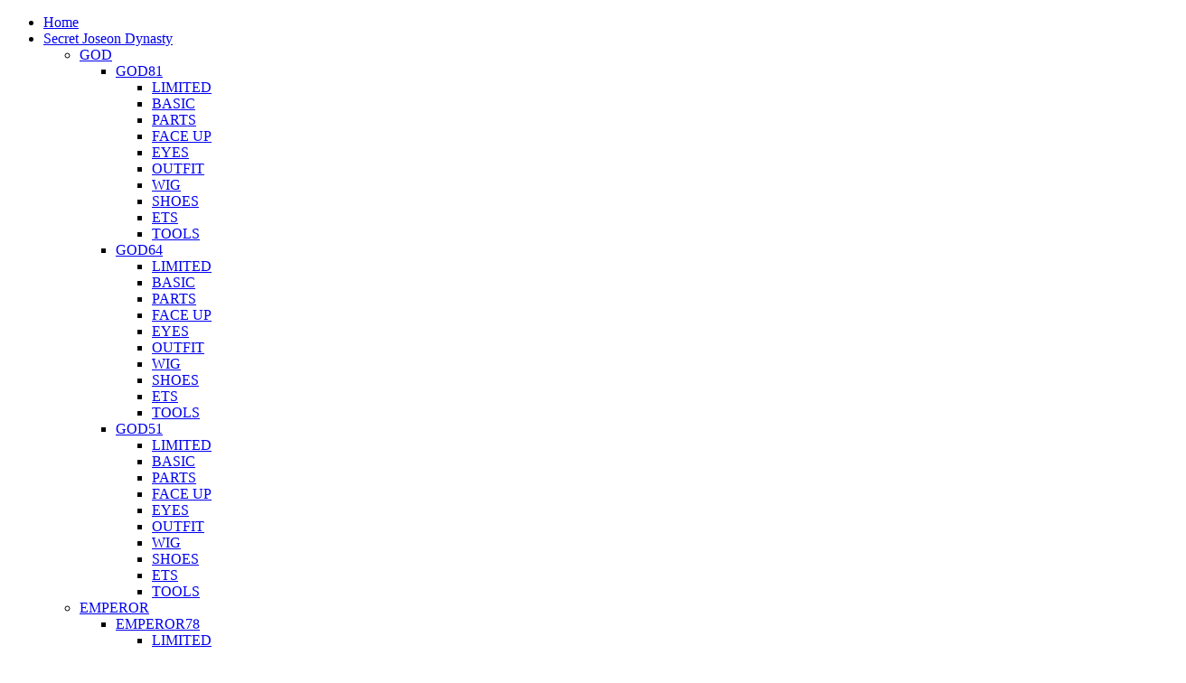

--- FILE ---
content_type: text/html; charset=UTF-8
request_url: https://www.dollshecraft.com/product/red-ds-ee7/
body_size: 30834
content:

<!DOCTYPE html>
<html lang="en-US" prefix="og: http://ogp.me/ns#" class="mpcth-responsive">
<!--[if IE 8]> <html  id="ie" class="ie mpcth-responsive" lang="en-US" prefix="og: http://ogp.me/ns#"><![endif]-->
<!--[if gt IE 8]><html  id="ie" lang="en-US" prefix="og: http://ogp.me/ns#" class="mpcth-responsive"><![endif]-->


	
	
<head>
	<meta http-equiv="X-UA-Compatible" content="IE=edge" />
	<meta charset="UTF-8">
	<meta name="viewport" content="width=device-width, initial-scale=1.0">

	<title>RED DS-EE7 - DollShe craft</title>
	
	<link rel="pingback" href="https://www.dollshecraft.com/xmlrpc.php" />
			<link rel="icon" type="image/png" href="https://cdn.dollshecraft.com/wp-content/uploads/2014/05/DollShe-craft-favicon.ico">
	
	<!--[if lt IE 9]>
		<script src="https://www.dollshecraft.com/wp-content/themes/blaszok/js/html5.js"></script>
	<![endif]-->

					<script>document.documentElement.className = document.documentElement.className + ' yes-js js_active js'</script>
			<title>RED DS-EE7 - DollShe craft</title>
			<style>
				.wishlist_table .add_to_cart, a.add_to_wishlist.button.alt { border-radius: 16px; -moz-border-radius: 16px; -webkit-border-radius: 16px; }			</style>
		<link rel="alternate" hreflang="en-us" href="https://www.dollshecraft.com/product/red-ds-ee7/" />
<script>window._wca = window._wca || [];</script>

<!-- This site is optimized with the Yoast SEO plugin v9.7 - https://yoast.com/wordpress/plugins/seo/ -->
<meta name="description" content="DollShecraft - RED DS-EE7, eyes , Ball Jointed Doll, BJD"/>
<link rel="canonical" href="https://www.dollshecraft.com/product/red-ds-ee7/" />
<meta property="og:locale" content="en_US" />
<meta property="og:type" content="article" />
<meta property="og:title" content="RED DS-EE7 - DollShe craft" />
<meta property="og:description" content="DollShecraft - RED DS-EE7, eyes , Ball Jointed Doll, BJD" />
<meta property="og:url" content="https://www.dollshecraft.com/product/red-ds-ee7/" />
<meta property="og:site_name" content="DollShe craft" />
<meta property="og:image" content="https://cdn.dollshecraft.com/wp-content/uploads/2014/05/20100715115735b.jpg" />
<meta property="og:image:secure_url" content="https://cdn.dollshecraft.com/wp-content/uploads/2014/05/20100715115735b.jpg" />
<meta property="og:image:width" content="500" />
<meta property="og:image:height" content="540" />
<!-- / Yoast SEO plugin. -->

<link rel='dns-prefetch' href='//s0.wp.com' />
<link rel='dns-prefetch' href='//secure.gravatar.com' />
<link rel='dns-prefetch' href='//fonts.googleapis.com' />
<link rel='dns-prefetch' href='//s.w.org' />
<link rel="alternate" type="application/rss+xml" title="DollShe craft &raquo; Feed" href="https://www.dollshecraft.com/feed/" />
<link rel="alternate" type="application/rss+xml" title="DollShe craft &raquo; Comments Feed" href="https://www.dollshecraft.com/comments/feed/" />
<link rel="alternate" type="application/rss+xml" title="DollShe craft &raquo; RED DS-EE7 Comments Feed" href="https://www.dollshecraft.com/product/red-ds-ee7/feed/" />
		<script type="text/javascript">
			window._wpemojiSettings = {"baseUrl":"https:\/\/s.w.org\/images\/core\/emoji\/11.2.0\/72x72\/","ext":".png","svgUrl":"https:\/\/s.w.org\/images\/core\/emoji\/11.2.0\/svg\/","svgExt":".svg","source":{"concatemoji":"https:\/\/www.dollshecraft.com\/wp-includes\/js\/wp-emoji-release.min.js?ver=5.1.21"}};
			!function(e,a,t){var n,r,o,i=a.createElement("canvas"),p=i.getContext&&i.getContext("2d");function s(e,t){var a=String.fromCharCode;p.clearRect(0,0,i.width,i.height),p.fillText(a.apply(this,e),0,0);e=i.toDataURL();return p.clearRect(0,0,i.width,i.height),p.fillText(a.apply(this,t),0,0),e===i.toDataURL()}function c(e){var t=a.createElement("script");t.src=e,t.defer=t.type="text/javascript",a.getElementsByTagName("head")[0].appendChild(t)}for(o=Array("flag","emoji"),t.supports={everything:!0,everythingExceptFlag:!0},r=0;r<o.length;r++)t.supports[o[r]]=function(e){if(!p||!p.fillText)return!1;switch(p.textBaseline="top",p.font="600 32px Arial",e){case"flag":return s([55356,56826,55356,56819],[55356,56826,8203,55356,56819])?!1:!s([55356,57332,56128,56423,56128,56418,56128,56421,56128,56430,56128,56423,56128,56447],[55356,57332,8203,56128,56423,8203,56128,56418,8203,56128,56421,8203,56128,56430,8203,56128,56423,8203,56128,56447]);case"emoji":return!s([55358,56760,9792,65039],[55358,56760,8203,9792,65039])}return!1}(o[r]),t.supports.everything=t.supports.everything&&t.supports[o[r]],"flag"!==o[r]&&(t.supports.everythingExceptFlag=t.supports.everythingExceptFlag&&t.supports[o[r]]);t.supports.everythingExceptFlag=t.supports.everythingExceptFlag&&!t.supports.flag,t.DOMReady=!1,t.readyCallback=function(){t.DOMReady=!0},t.supports.everything||(n=function(){t.readyCallback()},a.addEventListener?(a.addEventListener("DOMContentLoaded",n,!1),e.addEventListener("load",n,!1)):(e.attachEvent("onload",n),a.attachEvent("onreadystatechange",function(){"complete"===a.readyState&&t.readyCallback()})),(n=t.source||{}).concatemoji?c(n.concatemoji):n.wpemoji&&n.twemoji&&(c(n.twemoji),c(n.wpemoji)))}(window,document,window._wpemojiSettings);
		</script>
		<style type="text/css">
img.wp-smiley,
img.emoji {
	display: inline !important;
	border: none !important;
	box-shadow: none !important;
	height: 1em !important;
	width: 1em !important;
	margin: 0 .07em !important;
	vertical-align: -0.1em !important;
	background: none !important;
	padding: 0 !important;
}
</style>
	<link rel='stylesheet' id='dashicons-css'  href='https://cdn.dollshecraft.com/wp-includes/css/dashicons.min.css?ver=5.1.21' type='text/css' media='all' />
<style id='dashicons-inline-css' type='text/css'>
[data-font="Dashicons"]:before {font-family: 'Dashicons' !important;content: attr(data-icon) !important;speak: none !important;font-weight: normal !important;font-variant: normal !important;text-transform: none !important;line-height: 1 !important;font-style: normal !important;-webkit-font-smoothing: antialiased !important;-moz-osx-font-smoothing: grayscale !important;}
</style>
<link rel='stylesheet' id='wp-jquery-ui-dialog-css'  href='https://cdn.dollshecraft.com/wp-includes/css/jquery-ui-dialog.min.css?ver=5.1.21' type='text/css' media='all' />
<link rel='stylesheet' id='smart-coupon-css'  href='https://cdn.dollshecraft.com/wp-content/plugins/woocommerce-smart-coupons/assets/css/smart-coupon.css?ver=5.1.21' type='text/css' media='all' />
<link rel='stylesheet' id='wp-block-library-css'  href='https://cdn.dollshecraft.com/wp-includes/css/dist/block-library/style.min.css?ver=5.1.21' type='text/css' media='all' />
<link rel='stylesheet' id='jquery-selectBox-css'  href='https://cdn.dollshecraft.com/wp-content/plugins/yith-woocommerce-wishlist/assets/css/jquery.selectBox.css?ver=1.2.0' type='text/css' media='all' />
<link rel='stylesheet' id='yith-wcwl-font-awesome-css'  href='https://cdn.dollshecraft.com/wp-content/plugins/yith-woocommerce-wishlist/assets/css/font-awesome.min.css?ver=4.7.0' type='text/css' media='all' />
<link rel='stylesheet' id='yith-wcwl-main-css'  href='https://cdn.dollshecraft.com/wp-content/plugins/yith-woocommerce-wishlist/assets/css/style.css?ver=2.2.8' type='text/css' media='all' />
<link rel='stylesheet' id='layerslider-css'  href='https://cdn.dollshecraft.com/wp-content/plugins/LayerSlider/static/css/layerslider.css?ver=5.6.2' type='text/css' media='all' />
<link rel='stylesheet' id='ls-google-fonts-css'  href='https://fonts.googleapis.com/css?family=Lato:100,300,regular,700,900%7COpen+Sans:300%7CIndie+Flower:regular%7COswald:300,regular,700&#038;subset=latin%2Clatin-ext' type='text/css' media='all' />
<link rel='stylesheet' id='css3_grid_font_yanone-css'  href='//fonts.googleapis.com/css?family=Yanone+Kaffeesatz&#038;ver=5.1.21' type='text/css' media='all' />
<link rel='stylesheet' id='css3_grid_table1_style-css'  href='https://cdn.dollshecraft.com/wp-content/plugins/css3_web_pricing_tables_grids/table1/css3_grid_style.css?ver=5.1.21' type='text/css' media='all' />
<link rel='stylesheet' id='css3_grid_table2_style-css'  href='https://cdn.dollshecraft.com/wp-content/plugins/css3_web_pricing_tables_grids/table2/css3_grid_style.css?ver=5.1.21' type='text/css' media='all' />
<link rel='stylesheet' id='css3_grid_responsive-css'  href='https://cdn.dollshecraft.com/wp-content/plugins/css3_web_pricing_tables_grids/responsive.css?ver=5.1.21' type='text/css' media='all' />
<link rel='stylesheet' id='dcjq-mega-menu-css'  href='https://cdn.dollshecraft.com/wp-content/plugins/jquery-mega-menu/css/dcjq-mega-menu.css?ver=5.1.21' type='text/css' media='all' />
<link rel='stylesheet' id='mpc-sh-styles-css'  href='https://cdn.dollshecraft.com/wp-content/plugins/mpc-shortcodes/css/mpc-sh.css?ver=5.1.21' type='text/css' media='all' />
<link rel='stylesheet' id='rs-plugin-settings-css'  href='https://cdn.dollshecraft.com/wp-content/plugins/revslider/public/assets/css/settings.css?ver=5.1.6' type='text/css' media='all' />
<style id='rs-plugin-settings-inline-css' type='text/css'>
@import url(http://fonts.googleapis.com/css?family=Open+Sans:400,800,300,700);.tp-caption.thin_OS_66{position:absolute; color:#fff; text-shadow:none; font-weight:300; font-size:66px; line-height:70px; font-family:'Open Sans',sans-serif;padding:0px 4px; padding-top:0px;margin:0px; border-width:2px; border-style:none; background-color:transparent}.tp-caption.normal_OS_22{position:absolute; color:#fff; text-shadow:none; font-weight:400; font-size:22px; line-height:28px; font-family:'Open Sans',sans-serif;padding-top:6px;padding-bottom:8px;padding-right:12px;padding-left:12px;border-radius:8px; border-style:none; background-color:rgba(255,255,255,0.1)}.tp-caption.header{position:absolute; color:#2c3641; text-shadow:none; font-weight:300; font-size:52px; line-height:56px; font-family:'Open Sans',sans-serif;padding:0px 4px; padding-top:4px;margin:0px; border-width:10px; border-style:none;   background-color:transparent}.tp-caption.normal_OS_20{position:absolute; color:#fff; text-shadow:none; font-weight:400; font-size:20px; line-height:28px; font-family:"Nanum Gothic",'Open Sans',sans-serif;padding:0px 4px; padding-top:1px;margin:0px; border-width:0px; border-style:none; background-color:transparent}.tp-caption.normal_OS_16{position:absolute; color:#fff; text-shadow:none; font-weight:400; font-size:16px; line-height:26px; font-family:'Open Sans',sans-serif;padding:0px 4px; padding-top:1px;margin:0px; border-width:0px; border-style:none; background-color:transparent}.tp-caption.thin_OS_56{position:absolute; color:#fff; text-shadow:none; font-weight:300; font-size:52px; line-height:56px; font-family:'Open Sans',sans-serif;padding:0px 4px; padding-top:1px;margin:0px; border-width:0px; border-style:none; background-color:transparent}.tp-caption.thin_OS_40{position:absolute; color:#fff; text-shadow:none; font-weight:300; font-size:40px; line-height:44px; font-family:'Open Sans',sans-serif;padding:0px 4px; padding-top:1px;margin:0px; border-width:0px; border-style:none; background-color:transparent}
</style>
<link rel='stylesheet' id='usp_style-css'  href='https://cdn.dollshecraft.com/wp-content/plugins/user-submitted-posts/resources/usp.css?ver=20190220' type='text/css' media='all' />
<link rel='stylesheet' id='wc-sold-out-products-stylesheet-css'  href='https://cdn.dollshecraft.com/wp-content/plugins/woocommerce-sold-out-products/assets/css/style.css?ver=5.1.21' type='text/css' media='all' />
<link rel='stylesheet' id='woocommerce-layout-css'  href='https://cdn.dollshecraft.com/wp-content/plugins/woocommerce/assets/css/woocommerce-layout.css?ver=3.5.6' type='text/css' media='all' />
<style id='woocommerce-layout-inline-css' type='text/css'>

	.infinite-scroll .woocommerce-pagination {
		display: none;
	}
</style>
<link rel='stylesheet' id='woocommerce-smallscreen-css'  href='https://cdn.dollshecraft.com/wp-content/plugins/woocommerce/assets/css/woocommerce-smallscreen.css?ver=3.5.6' type='text/css' media='only screen and (max-width: 768px)' />
<link rel='stylesheet' id='woocommerce-general-css'  href='https://cdn.dollshecraft.com/wp-content/plugins/woocommerce/assets/css/woocommerce.css?ver=3.5.6' type='text/css' media='all' />
<style id='woocommerce-inline-inline-css' type='text/css'>
.woocommerce form .form-row .required { visibility: visible; }
</style>
<link rel='stylesheet' id='wc-deals-styles-css'  href='https://cdn.dollshecraft.com/wp-content/plugins/woocommerce_wpsocial_deals/includes/css/deals-public.css?ver=2.2.9' type='text/css' media='all' />
<link rel='stylesheet' id='wpml-legacy-dropdown-0-css'  href='//www.dollshecraft.com/wp-content/plugins/sitepress-multilingual-cms/templates/language-switchers/legacy-dropdown/style.css?ver=1' type='text/css' media='all' />
<style id='wpml-legacy-dropdown-0-inline-css' type='text/css'>
.wpml-ls-statics-shortcode_actions, .wpml-ls-statics-shortcode_actions .wpml-ls-sub-menu, .wpml-ls-statics-shortcode_actions a {border-color:#cdcdcd;}.wpml-ls-statics-shortcode_actions a {color:#444444;background-color:#ffffff;}.wpml-ls-statics-shortcode_actions a:hover,.wpml-ls-statics-shortcode_actions a:focus {color:#000000;background-color:#eeeeee;}.wpml-ls-statics-shortcode_actions .wpml-ls-current-language>a {color:#444444;background-color:#ffffff;}.wpml-ls-statics-shortcode_actions .wpml-ls-current-language:hover>a, .wpml-ls-statics-shortcode_actions .wpml-ls-current-language>a:focus {color:#000000;background-color:#eeeeee;}
</style>
<link rel='stylesheet' id='cms-navigation-style-base-css'  href='https://cdn.dollshecraft.com/wp-content/plugins/wpml-cms-nav/res/css/cms-navigation-base.css?ver=1.5.0' type='text/css' media='screen' />
<link rel='stylesheet' id='cms-navigation-style-css'  href='https://cdn.dollshecraft.com/wp-content/plugins/wpml-cms-nav/res/css/cms-navigation.css?ver=1.5.0' type='text/css' media='screen' />
<link rel='stylesheet' id='woocommerce_prettyPhoto_css-css'  href='//www.dollshecraft.com/wp-content/plugins/woocommerce/assets/css/prettyPhoto.css?ver=5.1.21' type='text/css' media='all' />
<link rel='stylesheet' id='mpc-styles-css'  href='https://cdn.dollshecraft.com/wp-content/themes/blaszok/style.css?ver=3.9.7.3' type='text/css' media='all' />
<link rel='stylesheet' id='mpc-styles-child-css'  href='https://cdn.dollshecraft.com/wp-content/themes/blaszok-child/style.css?ver=5.1.21' type='text/css' media='all' />
<link rel='stylesheet' id='mpc-heading-font-css'  href='https://fonts.googleapis.com/css?family=Lato%3A700&#038;ver=5.1.21' type='text/css' media='all' />
<link rel='stylesheet' id='mpc-menu-font-css'  href='https://fonts.googleapis.com/css?family=Aclonica&#038;ver=5.1.21' type='text/css' media='all' />
<link rel='stylesheet' id='mpc-woo-styles-css'  href='https://cdn.dollshecraft.com/wp-content/themes/blaszok/style-woo.css?ver=3.9.7.3' type='text/css' media='all' />
<link rel='stylesheet' id='mpc-styles-custom-css'  href='https://cdn.dollshecraft.com/wp-content/themes/blaszok-child/style_custom.css?ver=20190311071717' type='text/css' media='all' />
<link rel='stylesheet' id='font-awesome-css'  href='https://cdn.dollshecraft.com/wp-content/plugins/js_composer/assets/lib/bower/font-awesome/css/font-awesome.min.css?ver=4.9.2' type='text/css' media='all' />
<style id='font-awesome-inline-css' type='text/css'>
[data-font="FontAwesome"]:before {font-family: 'FontAwesome' !important;content: attr(data-icon) !important;speak: none !important;font-weight: normal !important;font-variant: normal !important;text-transform: none !important;line-height: 1 !important;font-style: normal !important;-webkit-font-smoothing: antialiased !important;-moz-osx-font-smoothing: grayscale !important;}
</style>
<link rel='stylesheet' id='mpc-theme-plugins-css-css'  href='https://cdn.dollshecraft.com/wp-content/themes/blaszok/css/plugins.min.css?ver=3.9.7.3' type='text/css' media='all' />
<link rel='stylesheet' id='wc-gravityforms-product-addons-css'  href='https://cdn.dollshecraft.com/wp-content/plugins/woocommerce-gravityforms-product-addons/assets/css/frontend.css?ver=5.1.21' type='text/css' media='all' />
<link rel='stylesheet' id='gforms_reset_css-css'  href='https://cdn.dollshecraft.com/wp-content/plugins/gravityforms/css/formreset.min.css?ver=2.4.6.8' type='text/css' media='all' />
<link rel='stylesheet' id='gforms_formsmain_css-css'  href='https://cdn.dollshecraft.com/wp-content/plugins/gravityforms/css/formsmain.min.css?ver=2.4.6.8' type='text/css' media='all' />
<link rel='stylesheet' id='gforms_ready_class_css-css'  href='https://cdn.dollshecraft.com/wp-content/plugins/gravityforms/css/readyclass.min.css?ver=2.4.6.8' type='text/css' media='all' />
<link rel='stylesheet' id='gforms_browsers_css-css'  href='https://cdn.dollshecraft.com/wp-content/plugins/gravityforms/css/browsers.min.css?ver=2.4.6.8' type='text/css' media='all' />
<link rel='stylesheet' id='jetpack_css-css'  href='https://cdn.dollshecraft.com/wp-content/plugins/jetpack/css/jetpack.css?ver=7.1.1' type='text/css' media='all' />
<script type='text/javascript' src='https://www.dollshecraft.com/wp-includes/js/jquery/jquery.js?ver=1.12.4'></script>
<script type='text/javascript' src='https://www.dollshecraft.com/wp-includes/js/jquery/jquery-migrate.min.js?ver=1.4.1'></script>
<script type='text/javascript'>
/* <![CDATA[ */
var related_posts_js_options = {"post_heading":"h4"};
/* ]]> */
</script>
<script type='text/javascript' src='https://www.dollshecraft.com/wp-content/plugins/jetpack/_inc/build/related-posts/related-posts.min.js?ver=20190204'></script>
<script type='text/javascript' src='https://www.dollshecraft.com/wp-content/plugins/LayerSlider/static/js/greensock.js?ver=1.11.8'></script>
<script type='text/javascript' src='https://www.dollshecraft.com/wp-content/plugins/LayerSlider/static/js/layerslider.kreaturamedia.jquery.js?ver=5.6.2'></script>
<script type='text/javascript' src='https://www.dollshecraft.com/wp-content/plugins/LayerSlider/static/js/layerslider.transitions.js?ver=5.6.2'></script>
<script type='text/javascript' src='https://www.dollshecraft.com/wp-content/plugins/jquery-mega-menu/js/jquery.dcmegamenu.1.3.4.min.js?ver=5.1.21'></script>
<script type='text/javascript' src='https://www.dollshecraft.com/wp-content/plugins/revslider/public/assets/js/jquery.themepunch.tools.min.js?ver=5.1.6'></script>
<script type='text/javascript' src='https://www.dollshecraft.com/wp-content/plugins/revslider/public/assets/js/jquery.themepunch.revolution.min.js?ver=5.1.6'></script>
<script type='text/javascript' src='https://www.dollshecraft.com/wp-content/plugins/user-submitted-posts/resources/jquery.cookie.js?ver=20190220'></script>
<script type='text/javascript' src='https://www.dollshecraft.com/wp-content/plugins/user-submitted-posts/resources/jquery.parsley.min.js?ver=20190220'></script>
<script type='text/javascript'>
var usp_custom_field = ""; var usp_custom_checkbox = ""; var usp_case_sensitivity = "false"; var usp_challenge_response = "2"; var usp_min_images = 1; var usp_max_images = 7; var usp_parsley_error = "Incorrect response."; 
</script>
<script type='text/javascript' src='https://www.dollshecraft.com/wp-content/plugins/user-submitted-posts/resources/jquery.usp.core.js?ver=20190220'></script>
<script type='text/javascript' src='https://www.dollshecraft.com/wp-content/plugins/woocommerce/assets/js/jquery-blockui/jquery.blockUI.min.js?ver=2.70'></script>
<script type='text/javascript'>
/* <![CDATA[ */
var wc_add_to_cart_params = {"ajax_url":"\/wp-admin\/admin-ajax.php?lang=en","wc_ajax_url":"\/?wc-ajax=%%endpoint%%","i18n_view_cart":"View cart","cart_url":"https:\/\/www.dollshecraft.com\/cart\/","is_cart":"","cart_redirect_after_add":"no"};
/* ]]> */
</script>
<script type='text/javascript' src='https://www.dollshecraft.com/wp-content/plugins/woocommerce/assets/js/frontend/add-to-cart.min.js?ver=3.5.6'></script>
<script type='text/javascript' src='//www.dollshecraft.com/wp-content/plugins/sitepress-multilingual-cms/templates/language-switchers/legacy-dropdown/script.js?ver=1'></script>
<script type='text/javascript' src='https://www.dollshecraft.com/wp-content/plugins/js_composer/assets/js/vendors/woocommerce-add-to-cart.js?ver=4.9.2'></script>
<script type='text/javascript' src='https://www.dollshecraft.com/wp-content/plugins/gravityforms/js/jquery.json.min.js?ver=2.4.6.8'></script>
<script type='text/javascript' src='https://www.dollshecraft.com/wp-content/plugins/gravityforms/js/gravityforms.min.js?ver=2.4.6.8'></script>
<link rel='https://api.w.org/' href='https://www.dollshecraft.com/wp-json/' />
<link rel="EditURI" type="application/rsd+xml" title="RSD" href="https://www.dollshecraft.com/xmlrpc.php?rsd" />
<link rel="wlwmanifest" type="application/wlwmanifest+xml" href="https://cdn.dollshecraft.com/wp-includes/wlwmanifest.xml" /> 
<meta name="generator" content="WordPress 5.1.21" />
<meta name="generator" content="WooCommerce 3.5.6" />
<link rel='shortlink' href='https://www.dollshecraft.com/?p=7426' />
<link rel="alternate" type="application/json+oembed" href="https://www.dollshecraft.com/wp-json/oembed/1.0/embed?url=https%3A%2F%2Fwww.dollshecraft.com%2Fproduct%2Fred-ds-ee7%2F" />
<link rel="alternate" type="text/xml+oembed" href="https://www.dollshecraft.com/wp-json/oembed/1.0/embed?url=https%3A%2F%2Fwww.dollshecraft.com%2Fproduct%2Fred-ds-ee7%2F&#038;format=xml" />
<meta name="generator" content="WPML ver:4.2.4 stt:1,29;" />
<style type="text/css">dd ul.bulleted {  float:none;clear:both; }</style><style type='text/css'>img#wpstats{display:none}</style>	<noscript><style>.woocommerce-product-gallery{ opacity: 1 !important; }</style></noscript>
	            <script type="text/javascript">
				
                var pafw_ajaxurl = 'https://www.dollshecraft.com/wp-admin/admin-ajax.php?lang=en';
            </script>
			<meta name="generator" content="Powered by Visual Composer - drag and drop page builder for WordPress."/>
<!--[if lte IE 9]><link rel="stylesheet" type="text/css" href="https://cdn.dollshecraft.com/wp-content/plugins/js_composer/assets/css/vc_lte_ie9.min.css" media="screen"><![endif]--><!--[if IE  8]><link rel="stylesheet" type="text/css" href="https://cdn.dollshecraft.com/wp-content/plugins/js_composer/assets/css/vc-ie8.min.css" media="screen"><![endif]--><meta name="generator" content="Powered by Slider Revolution 5.1.6 - responsive, Mobile-Friendly Slider Plugin for WordPress with comfortable drag and drop interface." />
		<style type="text/css" id="wp-custom-css">
			
			/* ----------- Update 19.03.05 ----------- */
/* Mobile Device Size */
@media (max-width: 1199px) {
.page-template-template-fullwidth-with-sidebar-php.mpcth-sidebar-none #mpcth_main_container {
    width: 100%;
}

.mpcth-sidebar-none.woocommerce-cart #mpcth_page_wrap .mpcth-page-content > .woocommerce {
    margin: 0;
}
}


/* Checkout Coupon */
.woocommerce-checkout .checkout_coupon .form-row-last button {
    width: 100%;
}


/* Product Result */
.woocommerce-page.single-product #mpcth_page_wrap #mpcth_content > .product .images {
    position: relative;
    width: 50%;
    padding: 0 20px;
    margin-bottom: 3em;
    float: left;
}

.woocommerce-page.single-product #mpcth_page_wrap #mpcth_content > .product .summary, .woocommerce-page.single-product #mpcth_page_wrap #mpcth_content > .product .info {
    width: 50%;
    padding: 0 20px;
    float: right;
}

.woocommerce-page.single-product #mpcth_page_wrap #mpcth_content > .product .info {
    width: 100%;
    padding: 0 20px;
    float: left; 
}

.single-product #mpcth_page_wrap div.product h1.mpcth-post-title {
    font-weight: 400;
}


/* Header */
header #mpcth_secondary_menu .mpcth-language .mpcth-wpml-item-current>a {
    position: relative;
		padding-right: 35px;
}

header #mpcth_secondary_menu .mpcth-language .mpcth-wpml-item-current>a:after {
    content: "\f107";
    font: normal normal normal 14px/1 FontAwesome;
    position: absolute;
    top: 0.5em;
    right: 13px;
    line-height: 1.6em;
    border: .35em solid transparent;
    border-top: .5em solid;
    font-size: inherit;
    -webkit-font-smoothing: antialiased;
}

header #mpcth_secondary_menu .mpcth-language .mpcth-wpml-sub-dropdown {
    transition: all .25s ease-out;
    display: block;
    opacity: 0;
}

header #mpcth_secondary_menu .mpcth-language .mpcth-wpml-item-current:hover .mpcth-wpml-sub-dropdown {
    opacity: 1;
}

header #mpcth_secondary_menu .mpcth-language li .mpcth-wpml-item a {
    background-color: white;
    padding: 10px;
    width: 158px;
}

@media (min-width: 1200px) {
header #mpcth_secondary_menu .mpcth-language {
    margin-right: 220px;
}
}

/* Header Login&Logout */
header #mpcth_secondary_menu #mpcth_secondary_mini_menu #menu-item-49068:before,
header #mpcth_secondary_menu #mpcth_secondary_mini_menu #menu-item-49068:before,
header #mpcth_secondary_menu #mpcth_secondary_mini_menu #menu-item-49069:before,
header #mpcth_secondary_menu #mpcth_secondary_mini_menu #menu-item-49069:before {
    content: '';
    width: 1px;
    border-left: 1px solid #777777 !important;
    height: 1.2em;
    display: inline-block;
    vertical-align: top;
    position: relative;
    top: .75em;
    left: -11px;
}

header #mpcth_secondary_menu #mpcth_secondary_mini_menu:before {
    display: none;
}

/* Home Product List */
#mpcth_page_wrap #mpcth_main .mpcth-items-slider.mpc-vc-blog-posts-slider .mpcth-slide .mpcth-slide-title {
    font-weight: 400;
}

@media (max-width: 480px) {
#mpcth_page_wrap #mpcth_main .mpcth-items-slider.mpc-vc-products-slider .product.mpcth-slide .mpcth-post-content {
    height: 100%;
}    
}

/* Main Menu CSS */
#mpcth_page_wrap #mpcth_mega_menu .widget .menu-item-55763 .sec-menu .sub-menu {
	height: 0 !important;
	overflow: hidden !important;
}

#mpcth_page_wrap #mpcth_mega_menu .widget .menu-item-55763 .sec-menu:hover .sub-menu {
	height: 100% !important;
}

#mpcth_page_wrap #mpcth_mega_menu .widget .menu-item > .sub-container:hover {
    visibility: visible !important;
    top: 100% !important;
}

/* Checkout */
.woocommerce-checkout #payment ul.payment_methods li.payment_method_eximbay_easypay img {
    padding-top: 5px;
    padding-bottom: 20px;
}		</style>
		<noscript><style type="text/css"> .wpb_animate_when_almost_visible { opacity: 1; }</style></noscript><script async src='https://stats.wp.com/s-202544.js'></script>
</head>
<!-- mpcth-responsive -->
<body class="product-template-default single single-product postid-7426 mpcth-sidebar-left woocommerce woocommerce-page woocommerce-no-js wpb-js-composer js-comp-ver-4.9.2 vc_responsive" >
		<div class="mpcth-background-cover" style="background-image:url(https://cdn.dollshecraft.com/wp-content/themes/blaszok/panel/images/patterns/pattern09.png); background-repeat:repeat;"></div>
	<div id="mpcth_page_wrap" class="mpcth-boxed ">

		<a id="mpcth_toggle_mobile_menu" class="mpcth-color-main-color-hover" href="#"><i class="fa fa-bars"></i><i class="fa fa-times"></i></a>
		<div id="mpcth_mobile_nav_wrap">
			<nav id="mpcth_nav_mobile" role="navigation">
				<ul id="mpcth_mobile_menu" class="mpcth-mobile-menu"><li id="menu-item-6511" class="menu-item menu-item-type-post_type menu-item-object-page menu-item-home menu-item-6511"><a href="https://www.dollshecraft.com/"><span class="mpcth-color-main-border">Home</span></a></li>
<li id="menu-item-55763" class="menu-item menu-item-type-taxonomy menu-item-object-product_cat menu-item-has-children menu-item-55763"><a href="https://www.dollshecraft.com/product-category/secret-joseon-dynasty/"><span class="mpcth-color-main-border">Secret Joseon Dynasty</span></a>
<ul class="sub-menu">
	<li id="menu-item-55814" class="menu-item menu-item-type-taxonomy menu-item-object-product_cat menu-item-has-children menu-item-55814"><a href="https://www.dollshecraft.com/product-category/secret-joseon-dynasty/god/"><span class="mpcth-color-main-border">GOD</span></a>
	<ul class="sub-menu">
		<li id="menu-item-55819" class="sec-menu menu-item menu-item-type-taxonomy menu-item-object-product_cat menu-item-has-children menu-item-55819"><a href="https://www.dollshecraft.com/product-category/secret-joseon-dynasty/god/god81/"><span class="mpcth-color-main-border">GOD81</span></a>
		<ul class="sub-menu">
			<li id="menu-item-55991" class="last-menu menu-item menu-item-type-taxonomy menu-item-object-product_cat menu-item-55991"><a href="https://www.dollshecraft.com/product-category/secret-joseon-dynasty/god/god81/limited-9/"><span class="mpcth-color-main-border">LIMITED</span></a></li>
			<li id="menu-item-55885" class="last-menu menu-item menu-item-type-taxonomy menu-item-object-product_cat menu-item-55885"><a href="https://www.dollshecraft.com/product-category/secret-joseon-dynasty/god/god81/god81-basic/"><span class="mpcth-color-main-border">BASIC</span></a></li>
			<li id="menu-item-56013" class="last-menu menu-item menu-item-type-taxonomy menu-item-object-product_cat menu-item-56013"><a href="https://www.dollshecraft.com/product-category/secret-joseon-dynasty/god/god81/god81-parts/"><span class="mpcth-color-main-border">PARTS</span></a></li>
			<li id="menu-item-55955" class="last-menu menu-item menu-item-type-taxonomy menu-item-object-product_cat menu-item-55955"><a href="https://www.dollshecraft.com/product-category/secret-joseon-dynasty/god/god81/face-up-10/"><span class="mpcth-color-main-border">FACE UP</span></a></li>
			<li id="menu-item-55954" class="last-menu menu-item menu-item-type-taxonomy menu-item-object-product_cat menu-item-55954"><a href="https://www.dollshecraft.com/product-category/secret-joseon-dynasty/god/god81/eyes-10/"><span class="mpcth-color-main-border">EYES</span></a></li>
			<li id="menu-item-56012" class="last-menu menu-item menu-item-type-taxonomy menu-item-object-product_cat menu-item-56012"><a href="https://www.dollshecraft.com/product-category/secret-joseon-dynasty/god/god81/outfit-10/"><span class="mpcth-color-main-border">OUTFIT</span></a></li>
			<li id="menu-item-55868" class="last-menu menu-item menu-item-type-taxonomy menu-item-object-product_cat menu-item-55868"><a href="https://www.dollshecraft.com/product-category/secret-joseon-dynasty/god/god81/wig-10/"><span class="mpcth-color-main-border">WIG</span></a></li>
			<li id="menu-item-55787" class="last-menu menu-item menu-item-type-taxonomy menu-item-object-product_cat menu-item-55787"><a href="https://www.dollshecraft.com/product-category/secret-joseon-dynasty/god/god81/shoes-10/"><span class="mpcth-color-main-border">SHOES</span></a></li>
			<li id="menu-item-55886" class="last-menu menu-item menu-item-type-taxonomy menu-item-object-product_cat menu-item-55886"><a href="https://www.dollshecraft.com/product-category/secret-joseon-dynasty/god/god81/ets-9/"><span class="mpcth-color-main-border">ETS</span></a></li>
			<li id="menu-item-55788" class="last-menu menu-item menu-item-type-taxonomy menu-item-object-product_cat menu-item-55788"><a href="https://www.dollshecraft.com/product-category/secret-joseon-dynasty/god/god81/tools-10/"><span class="mpcth-color-main-border">TOOLS</span></a></li>
		</ul>
</li>
		<li id="menu-item-55818" class="sec-menu menu-item menu-item-type-taxonomy menu-item-object-product_cat menu-item-has-children menu-item-55818"><a href="https://www.dollshecraft.com/product-category/secret-joseon-dynasty/god/god64/"><span class="mpcth-color-main-border">GOD64</span></a>
		<ul class="sub-menu">
			<li id="menu-item-55990" class="last-menu menu-item menu-item-type-taxonomy menu-item-object-product_cat menu-item-55990"><a href="https://www.dollshecraft.com/product-category/secret-joseon-dynasty/god/god64/limited-8/"><span class="mpcth-color-main-border">LIMITED</span></a></li>
			<li id="menu-item-55903" class="last-menu menu-item menu-item-type-taxonomy menu-item-object-product_cat menu-item-55903"><a href="https://www.dollshecraft.com/product-category/secret-joseon-dynasty/god/god64/basic-57/"><span class="mpcth-color-main-border">BASIC</span></a></li>
			<li id="menu-item-56011" class="last-menu menu-item menu-item-type-taxonomy menu-item-object-product_cat menu-item-56011"><a href="https://www.dollshecraft.com/product-category/secret-joseon-dynasty/god/god64/parts-57/"><span class="mpcth-color-main-border">PARTS</span></a></li>
			<li id="menu-item-55953" class="last-menu menu-item menu-item-type-taxonomy menu-item-object-product_cat menu-item-55953"><a href="https://www.dollshecraft.com/product-category/secret-joseon-dynasty/god/god64/face-up-9/"><span class="mpcth-color-main-border">FACE UP</span></a></li>
			<li id="menu-item-55952" class="last-menu menu-item menu-item-type-taxonomy menu-item-object-product_cat menu-item-55952"><a href="https://www.dollshecraft.com/product-category/secret-joseon-dynasty/god/god64/eyes-9/"><span class="mpcth-color-main-border">EYES</span></a></li>
			<li id="menu-item-56010" class="last-menu menu-item menu-item-type-taxonomy menu-item-object-product_cat menu-item-56010"><a href="https://www.dollshecraft.com/product-category/secret-joseon-dynasty/god/god64/outfit-9/"><span class="mpcth-color-main-border">OUTFIT</span></a></li>
			<li id="menu-item-55867" class="last-menu menu-item menu-item-type-taxonomy menu-item-object-product_cat menu-item-55867"><a href="https://www.dollshecraft.com/product-category/secret-joseon-dynasty/god/god64/wig-9/"><span class="mpcth-color-main-border">WIG</span></a></li>
			<li id="menu-item-55785" class="last-menu menu-item menu-item-type-taxonomy menu-item-object-product_cat menu-item-55785"><a href="https://www.dollshecraft.com/product-category/secret-joseon-dynasty/god/god64/shoes-9/"><span class="mpcth-color-main-border">SHOES</span></a></li>
			<li id="menu-item-55904" class="last-menu menu-item menu-item-type-taxonomy menu-item-object-product_cat menu-item-55904"><a href="https://www.dollshecraft.com/product-category/secret-joseon-dynasty/god/god64/ets-8/"><span class="mpcth-color-main-border">ETS</span></a></li>
			<li id="menu-item-55786" class="last-menu menu-item menu-item-type-taxonomy menu-item-object-product_cat menu-item-55786"><a href="https://www.dollshecraft.com/product-category/secret-joseon-dynasty/god/god64/tools-9/"><span class="mpcth-color-main-border">TOOLS</span></a></li>
		</ul>
</li>
		<li id="menu-item-55817" class="sec-menu menu-item menu-item-type-taxonomy menu-item-object-product_cat menu-item-has-children menu-item-55817"><a href="https://www.dollshecraft.com/product-category/secret-joseon-dynasty/god/god51/"><span class="mpcth-color-main-border">GOD51</span></a>
		<ul class="sub-menu">
			<li id="menu-item-55989" class="last-menu menu-item menu-item-type-taxonomy menu-item-object-product_cat menu-item-55989"><a href="https://www.dollshecraft.com/product-category/secret-joseon-dynasty/god/god51/limited-7/"><span class="mpcth-color-main-border">LIMITED</span></a></li>
			<li id="menu-item-55901" class="last-menu menu-item menu-item-type-taxonomy menu-item-object-product_cat menu-item-55901"><a href="https://www.dollshecraft.com/product-category/secret-joseon-dynasty/god/god51/basic-56/"><span class="mpcth-color-main-border">BASIC</span></a></li>
			<li id="menu-item-56009" class="last-menu menu-item menu-item-type-taxonomy menu-item-object-product_cat menu-item-56009"><a href="https://www.dollshecraft.com/product-category/secret-joseon-dynasty/god/god51/parts-56/"><span class="mpcth-color-main-border">PARTS</span></a></li>
			<li id="menu-item-55951" class="last-menu menu-item menu-item-type-taxonomy menu-item-object-product_cat menu-item-55951"><a href="https://www.dollshecraft.com/product-category/secret-joseon-dynasty/god/god51/face-up-8/"><span class="mpcth-color-main-border">FACE UP</span></a></li>
			<li id="menu-item-55950" class="last-menu menu-item menu-item-type-taxonomy menu-item-object-product_cat menu-item-55950"><a href="https://www.dollshecraft.com/product-category/secret-joseon-dynasty/god/god51/eyes-8/"><span class="mpcth-color-main-border">EYES</span></a></li>
			<li id="menu-item-56008" class="last-menu menu-item menu-item-type-taxonomy menu-item-object-product_cat menu-item-56008"><a href="https://www.dollshecraft.com/product-category/secret-joseon-dynasty/god/god51/outfit-8/"><span class="mpcth-color-main-border">OUTFIT</span></a></li>
			<li id="menu-item-55866" class="last-menu menu-item menu-item-type-taxonomy menu-item-object-product_cat menu-item-55866"><a href="https://www.dollshecraft.com/product-category/secret-joseon-dynasty/god/god51/wig-8/"><span class="mpcth-color-main-border">WIG</span></a></li>
			<li id="menu-item-55783" class="last-menu menu-item menu-item-type-taxonomy menu-item-object-product_cat menu-item-55783"><a href="https://www.dollshecraft.com/product-category/secret-joseon-dynasty/god/god51/shoes-8/"><span class="mpcth-color-main-border">SHOES</span></a></li>
			<li id="menu-item-55902" class="last-menu menu-item menu-item-type-taxonomy menu-item-object-product_cat menu-item-55902"><a href="https://www.dollshecraft.com/product-category/secret-joseon-dynasty/god/god51/ets-7/"><span class="mpcth-color-main-border">ETS</span></a></li>
			<li id="menu-item-55784" class="last-menu menu-item menu-item-type-taxonomy menu-item-object-product_cat menu-item-55784"><a href="https://www.dollshecraft.com/product-category/secret-joseon-dynasty/god/god51/tools-8/"><span class="mpcth-color-main-border">TOOLS</span></a></li>
		</ul>
</li>
	</ul>
</li>
	<li id="menu-item-55846" class="menu-item menu-item-type-taxonomy menu-item-object-product_cat menu-item-has-children menu-item-55846"><a href="https://www.dollshecraft.com/product-category/secret-joseon-dynasty/emperor/"><span class="mpcth-color-main-border">EMPEROR</span></a>
	<ul class="sub-menu">
		<li id="menu-item-55850" class="sec-menu menu-item menu-item-type-taxonomy menu-item-object-product_cat menu-item-has-children menu-item-55850"><a href="https://www.dollshecraft.com/product-category/secret-joseon-dynasty/emperor/emperor78/"><span class="mpcth-color-main-border">EMPEROR78</span></a>
		<ul class="sub-menu">
			<li id="menu-item-55985" class="last-menu menu-item menu-item-type-taxonomy menu-item-object-product_cat menu-item-55985"><a href="https://www.dollshecraft.com/product-category/secret-joseon-dynasty/emperor/emperor78/limited-3/"><span class="mpcth-color-main-border">LIMITED</span></a></li>
			<li id="menu-item-55887" class="last-menu menu-item menu-item-type-taxonomy menu-item-object-product_cat menu-item-55887"><a href="https://www.dollshecraft.com/product-category/secret-joseon-dynasty/emperor/emperor78/emperor78-basic/"><span class="mpcth-color-main-border">BASIC</span></a></li>
			<li id="menu-item-56043" class="last-menu menu-item menu-item-type-taxonomy menu-item-object-product_cat menu-item-56043"><a href="https://www.dollshecraft.com/product-category/secret-joseon-dynasty/emperor/emperor78/emperor78-parts/"><span class="mpcth-color-main-border">PARTS</span></a></li>
			<li id="menu-item-55943" class="last-menu menu-item menu-item-type-taxonomy menu-item-object-product_cat menu-item-55943"><a href="https://www.dollshecraft.com/product-category/secret-joseon-dynasty/emperor/emperor78/face-up-4/"><span class="mpcth-color-main-border">FACE UP</span></a></li>
			<li id="menu-item-55942" class="last-menu menu-item menu-item-type-taxonomy menu-item-object-product_cat menu-item-55942"><a href="https://www.dollshecraft.com/product-category/secret-joseon-dynasty/emperor/emperor78/eyes-4/"><span class="mpcth-color-main-border">EYES</span></a></li>
			<li id="menu-item-56004" class="last-menu menu-item menu-item-type-taxonomy menu-item-object-product_cat menu-item-56004"><a href="https://www.dollshecraft.com/product-category/secret-joseon-dynasty/emperor/emperor78/outfit-4/"><span class="mpcth-color-main-border">OUTFIT</span></a></li>
			<li id="menu-item-55862" class="last-menu menu-item menu-item-type-taxonomy menu-item-object-product_cat menu-item-55862"><a href="https://www.dollshecraft.com/product-category/secret-joseon-dynasty/emperor/emperor78/wig-4/"><span class="mpcth-color-main-border">WIG</span></a></li>
			<li id="menu-item-55775" class="last-menu menu-item menu-item-type-taxonomy menu-item-object-product_cat menu-item-55775"><a href="https://www.dollshecraft.com/product-category/secret-joseon-dynasty/emperor/emperor78/shoes-4/"><span class="mpcth-color-main-border">SHOES</span></a></li>
			<li id="menu-item-55888" class="last-menu menu-item menu-item-type-taxonomy menu-item-object-product_cat menu-item-55888"><a href="https://www.dollshecraft.com/product-category/secret-joseon-dynasty/emperor/emperor78/ets-3/"><span class="mpcth-color-main-border">ETS</span></a></li>
			<li id="menu-item-55776" class="last-menu menu-item menu-item-type-taxonomy menu-item-object-product_cat menu-item-55776"><a href="https://www.dollshecraft.com/product-category/secret-joseon-dynasty/emperor/emperor78/tools-4/"><span class="mpcth-color-main-border">TOOLS</span></a></li>
		</ul>
</li>
		<li id="menu-item-55849" class="sec-menu menu-item menu-item-type-taxonomy menu-item-object-product_cat menu-item-has-children menu-item-55849"><a href="https://www.dollshecraft.com/product-category/secret-joseon-dynasty/emperor/emperor62/"><span class="mpcth-color-main-border">EMPEROR62</span></a>
		<ul class="sub-menu">
			<li id="menu-item-55984" class="last-menu menu-item menu-item-type-taxonomy menu-item-object-product_cat menu-item-55984"><a href="https://www.dollshecraft.com/product-category/secret-joseon-dynasty/emperor/emperor62/limited-2/"><span class="mpcth-color-main-border">LIMITED</span></a></li>
			<li id="menu-item-55895" class="last-menu menu-item menu-item-type-taxonomy menu-item-object-product_cat menu-item-55895"><a href="https://www.dollshecraft.com/product-category/secret-joseon-dynasty/emperor/emperor62/basic-53/"><span class="mpcth-color-main-border">BASIC</span></a></li>
			<li id="menu-item-56046" class="last-menu menu-item menu-item-type-taxonomy menu-item-object-product_cat menu-item-56046"><a href="https://www.dollshecraft.com/product-category/secret-joseon-dynasty/emperor/emperor62/parts-53/"><span class="mpcth-color-main-border">PARTS</span></a></li>
			<li id="menu-item-55941" class="last-menu menu-item menu-item-type-taxonomy menu-item-object-product_cat menu-item-55941"><a href="https://www.dollshecraft.com/product-category/secret-joseon-dynasty/emperor/emperor62/face-up-3/"><span class="mpcth-color-main-border">FACE UP</span></a></li>
			<li id="menu-item-55940" class="last-menu menu-item menu-item-type-taxonomy menu-item-object-product_cat menu-item-55940"><a href="https://www.dollshecraft.com/product-category/secret-joseon-dynasty/emperor/emperor62/eyes-3/"><span class="mpcth-color-main-border">EYES</span></a></li>
			<li id="menu-item-56003" class="last-menu menu-item menu-item-type-taxonomy menu-item-object-product_cat menu-item-56003"><a href="https://www.dollshecraft.com/product-category/secret-joseon-dynasty/emperor/emperor62/outfit-3/"><span class="mpcth-color-main-border">OUTFIT</span></a></li>
			<li id="menu-item-55861" class="last-menu menu-item menu-item-type-taxonomy menu-item-object-product_cat menu-item-55861"><a href="https://www.dollshecraft.com/product-category/secret-joseon-dynasty/emperor/emperor62/wig-3/"><span class="mpcth-color-main-border">WIG</span></a></li>
			<li id="menu-item-55773" class="last-menu menu-item menu-item-type-taxonomy menu-item-object-product_cat menu-item-55773"><a href="https://www.dollshecraft.com/product-category/secret-joseon-dynasty/emperor/emperor62/shoes-3/"><span class="mpcth-color-main-border">SHOES</span></a></li>
			<li id="menu-item-55896" class="last-menu menu-item menu-item-type-taxonomy menu-item-object-product_cat menu-item-55896"><a href="https://www.dollshecraft.com/product-category/secret-joseon-dynasty/emperor/emperor62/ets-2/"><span class="mpcth-color-main-border">ETS</span></a></li>
			<li id="menu-item-55774" class="last-menu menu-item menu-item-type-taxonomy menu-item-object-product_cat menu-item-55774"><a href="https://www.dollshecraft.com/product-category/secret-joseon-dynasty/emperor/emperor62/tools-3/"><span class="mpcth-color-main-border">TOOLS</span></a></li>
		</ul>
</li>
		<li id="menu-item-55848" class="sec-menu menu-item menu-item-type-taxonomy menu-item-object-product_cat menu-item-has-children menu-item-55848"><a href="https://www.dollshecraft.com/product-category/secret-joseon-dynasty/emperor/emperor49/"><span class="mpcth-color-main-border">EMPEROR49</span></a>
		<ul class="sub-menu">
			<li id="menu-item-55983" class="last-menu menu-item menu-item-type-taxonomy menu-item-object-product_cat menu-item-55983"><a href="https://www.dollshecraft.com/product-category/secret-joseon-dynasty/emperor/emperor49/limited/"><span class="mpcth-color-main-border">LIMITED</span></a></li>
			<li id="menu-item-55893" class="last-menu menu-item menu-item-type-taxonomy menu-item-object-product_cat menu-item-55893"><a href="https://www.dollshecraft.com/product-category/secret-joseon-dynasty/emperor/emperor49/basic-52/"><span class="mpcth-color-main-border">BASIC</span></a></li>
			<li id="menu-item-56045" class="last-menu menu-item menu-item-type-taxonomy menu-item-object-product_cat menu-item-56045"><a href="https://www.dollshecraft.com/product-category/secret-joseon-dynasty/emperor/emperor49/parts-52/"><span class="mpcth-color-main-border">PARTS</span></a></li>
			<li id="menu-item-55939" class="last-menu menu-item menu-item-type-taxonomy menu-item-object-product_cat menu-item-55939"><a href="https://www.dollshecraft.com/product-category/secret-joseon-dynasty/emperor/emperor49/face-up-2/"><span class="mpcth-color-main-border">FACE UP</span></a></li>
			<li id="menu-item-55938" class="last-menu menu-item menu-item-type-taxonomy menu-item-object-product_cat menu-item-55938"><a href="https://www.dollshecraft.com/product-category/secret-joseon-dynasty/emperor/emperor49/eyes-2/"><span class="mpcth-color-main-border">EYES</span></a></li>
			<li id="menu-item-56002" class="last-menu menu-item menu-item-type-taxonomy menu-item-object-product_cat menu-item-56002"><a href="https://www.dollshecraft.com/product-category/secret-joseon-dynasty/emperor/emperor49/outfit-2/"><span class="mpcth-color-main-border">OUTFIT</span></a></li>
			<li id="menu-item-55860" class="last-menu menu-item menu-item-type-taxonomy menu-item-object-product_cat menu-item-55860"><a href="https://www.dollshecraft.com/product-category/secret-joseon-dynasty/emperor/emperor49/wig-2/"><span class="mpcth-color-main-border">WIG</span></a></li>
			<li id="menu-item-55771" class="last-menu menu-item menu-item-type-taxonomy menu-item-object-product_cat menu-item-55771"><a href="https://www.dollshecraft.com/product-category/secret-joseon-dynasty/emperor/emperor49/shoes-2/"><span class="mpcth-color-main-border">SHOES</span></a></li>
			<li id="menu-item-55894" class="last-menu menu-item menu-item-type-taxonomy menu-item-object-product_cat menu-item-55894"><a href="https://www.dollshecraft.com/product-category/secret-joseon-dynasty/emperor/emperor49/ets/"><span class="mpcth-color-main-border">ETS</span></a></li>
			<li id="menu-item-55772" class="last-menu menu-item menu-item-type-taxonomy menu-item-object-product_cat menu-item-55772"><a href="https://www.dollshecraft.com/product-category/secret-joseon-dynasty/emperor/emperor49/tools-2/"><span class="mpcth-color-main-border">TOOLS</span></a></li>
		</ul>
</li>
	</ul>
</li>
	<li id="menu-item-55836" class="menu-item menu-item-type-taxonomy menu-item-object-product_cat menu-item-has-children menu-item-55836"><a href="https://www.dollshecraft.com/product-category/secret-joseon-dynasty/king/"><span class="mpcth-color-main-border">KING</span></a>
	<ul class="sub-menu">
		<li id="menu-item-55839" class="sec-menu menu-item menu-item-type-taxonomy menu-item-object-product_cat menu-item-has-children menu-item-55839"><a href="https://www.dollshecraft.com/product-category/secret-joseon-dynasty/king/king-75/"><span class="mpcth-color-main-border">KING75</span></a>
		<ul class="sub-menu">
			<li id="menu-item-55997" class="last-menu menu-item menu-item-type-taxonomy menu-item-object-product_cat menu-item-55997"><a href="https://www.dollshecraft.com/product-category/secret-joseon-dynasty/king/king-75/limited-15/"><span class="mpcth-color-main-border">LIMITED</span></a></li>
			<li id="menu-item-55882" class="last-menu menu-item menu-item-type-taxonomy menu-item-object-product_cat menu-item-55882"><a href="https://www.dollshecraft.com/product-category/secret-joseon-dynasty/king/king-75/basic-75/"><span class="mpcth-color-main-border">BASIC</span></a></li>
			<li id="menu-item-56025" class="last-menu menu-item menu-item-type-taxonomy menu-item-object-product_cat menu-item-56025"><a href="https://www.dollshecraft.com/product-category/secret-joseon-dynasty/king/king-75/parts-75/"><span class="mpcth-color-main-border">PARTS</span></a></li>
			<li id="menu-item-55967" class="last-menu menu-item menu-item-type-taxonomy menu-item-object-product_cat menu-item-55967"><a href="https://www.dollshecraft.com/product-category/secret-joseon-dynasty/king/king-75/face-up-16/"><span class="mpcth-color-main-border">FACE UP</span></a></li>
			<li id="menu-item-55966" class="last-menu menu-item menu-item-type-taxonomy menu-item-object-product_cat menu-item-55966"><a href="https://www.dollshecraft.com/product-category/secret-joseon-dynasty/king/king-75/eyes-16/"><span class="mpcth-color-main-border">EYES</span></a></li>
			<li id="menu-item-56024" class="last-menu menu-item menu-item-type-taxonomy menu-item-object-product_cat menu-item-56024"><a href="https://www.dollshecraft.com/product-category/secret-joseon-dynasty/king/king-75/outfit-16/"><span class="mpcth-color-main-border">OUTFIT</span></a></li>
			<li id="menu-item-55874" class="last-menu menu-item menu-item-type-taxonomy menu-item-object-product_cat menu-item-55874"><a href="https://www.dollshecraft.com/product-category/secret-joseon-dynasty/king/king-75/wig-16/"><span class="mpcth-color-main-border">WIG</span></a></li>
			<li id="menu-item-55799" class="last-menu menu-item menu-item-type-taxonomy menu-item-object-product_cat menu-item-55799"><a href="https://www.dollshecraft.com/product-category/secret-joseon-dynasty/king/king-75/shoes-16/"><span class="mpcth-color-main-border">SHOES</span></a></li>
			<li id="menu-item-55883" class="last-menu menu-item menu-item-type-taxonomy menu-item-object-product_cat menu-item-55883"><a href="https://www.dollshecraft.com/product-category/secret-joseon-dynasty/king/king-75/ets-15/"><span class="mpcth-color-main-border">ETS</span></a></li>
			<li id="menu-item-55800" class="last-menu menu-item menu-item-type-taxonomy menu-item-object-product_cat menu-item-55800"><a href="https://www.dollshecraft.com/product-category/secret-joseon-dynasty/king/king-75/tools-16/"><span class="mpcth-color-main-border">TOOLS</span></a></li>
		</ul>
</li>
		<li id="menu-item-55838" class="sec-menu menu-item menu-item-type-taxonomy menu-item-object-product_cat menu-item-has-children menu-item-55838"><a href="https://www.dollshecraft.com/product-category/secret-joseon-dynasty/king/king59/"><span class="mpcth-color-main-border">KING59</span></a>
		<ul class="sub-menu">
			<li id="menu-item-55996" class="last-menu menu-item menu-item-type-taxonomy menu-item-object-product_cat menu-item-55996"><a href="https://www.dollshecraft.com/product-category/secret-joseon-dynasty/king/king59/limited-14/"><span class="mpcth-color-main-border">LIMITED</span></a></li>
			<li id="menu-item-55911" class="last-menu menu-item menu-item-type-taxonomy menu-item-object-product_cat menu-item-55911"><a href="https://www.dollshecraft.com/product-category/secret-joseon-dynasty/king/king59/basic-61/"><span class="mpcth-color-main-border">BASIC</span></a></li>
			<li id="menu-item-56023" class="last-menu menu-item menu-item-type-taxonomy menu-item-object-product_cat menu-item-56023"><a href="https://www.dollshecraft.com/product-category/secret-joseon-dynasty/king/king59/parts-61/"><span class="mpcth-color-main-border">PARTS</span></a></li>
			<li id="menu-item-55965" class="last-menu menu-item menu-item-type-taxonomy menu-item-object-product_cat menu-item-55965"><a href="https://www.dollshecraft.com/product-category/secret-joseon-dynasty/king/king59/face-up-15/"><span class="mpcth-color-main-border">FACE UP</span></a></li>
			<li id="menu-item-55964" class="last-menu menu-item menu-item-type-taxonomy menu-item-object-product_cat menu-item-55964"><a href="https://www.dollshecraft.com/product-category/secret-joseon-dynasty/king/king59/eyes-15/"><span class="mpcth-color-main-border">EYES</span></a></li>
			<li id="menu-item-56022" class="last-menu menu-item menu-item-type-taxonomy menu-item-object-product_cat menu-item-56022"><a href="https://www.dollshecraft.com/product-category/secret-joseon-dynasty/king/king59/outfit-15/"><span class="mpcth-color-main-border">OUTFIT</span></a></li>
			<li id="menu-item-55873" class="last-menu menu-item menu-item-type-taxonomy menu-item-object-product_cat menu-item-55873"><a href="https://www.dollshecraft.com/product-category/secret-joseon-dynasty/king/king59/wig-15/"><span class="mpcth-color-main-border">WIG</span></a></li>
			<li id="menu-item-55797" class="last-menu menu-item menu-item-type-taxonomy menu-item-object-product_cat menu-item-55797"><a href="https://www.dollshecraft.com/product-category/secret-joseon-dynasty/king/king59/shoes-15/"><span class="mpcth-color-main-border">SHOES</span></a></li>
			<li id="menu-item-55912" class="last-menu menu-item menu-item-type-taxonomy menu-item-object-product_cat menu-item-55912"><a href="https://www.dollshecraft.com/product-category/secret-joseon-dynasty/king/king59/ets-14/"><span class="mpcth-color-main-border">ETS</span></a></li>
			<li id="menu-item-55798" class="last-menu menu-item menu-item-type-taxonomy menu-item-object-product_cat menu-item-55798"><a href="https://www.dollshecraft.com/product-category/secret-joseon-dynasty/king/king59/tools-15/"><span class="mpcth-color-main-border">TOOLS</span></a></li>
		</ul>
</li>
		<li id="menu-item-55837" class="sec-menu menu-item menu-item-type-taxonomy menu-item-object-product_cat menu-item-has-children menu-item-55837"><a href="https://www.dollshecraft.com/product-category/secret-joseon-dynasty/king/king47/"><span class="mpcth-color-main-border">KING47</span></a>
		<ul class="sub-menu">
			<li id="menu-item-55995" class="last-menu menu-item menu-item-type-taxonomy menu-item-object-product_cat menu-item-55995"><a href="https://www.dollshecraft.com/product-category/secret-joseon-dynasty/king/king47/limited-13/"><span class="mpcth-color-main-border">LIMITED</span></a></li>
			<li id="menu-item-55909" class="last-menu menu-item menu-item-type-taxonomy menu-item-object-product_cat menu-item-55909"><a href="https://www.dollshecraft.com/product-category/secret-joseon-dynasty/king/king47/basic-60/"><span class="mpcth-color-main-border">BASIC</span></a></li>
			<li id="menu-item-56021" class="last-menu menu-item menu-item-type-taxonomy menu-item-object-product_cat menu-item-56021"><a href="https://www.dollshecraft.com/product-category/secret-joseon-dynasty/king/king47/parts-60/"><span class="mpcth-color-main-border">PARTS</span></a></li>
			<li id="menu-item-55963" class="last-menu menu-item menu-item-type-taxonomy menu-item-object-product_cat menu-item-55963"><a href="https://www.dollshecraft.com/product-category/secret-joseon-dynasty/king/king47/face-up-14/"><span class="mpcth-color-main-border">FACE UP</span></a></li>
			<li id="menu-item-55962" class="last-menu menu-item menu-item-type-taxonomy menu-item-object-product_cat menu-item-55962"><a href="https://www.dollshecraft.com/product-category/secret-joseon-dynasty/king/king47/eyes-14/"><span class="mpcth-color-main-border">EYES</span></a></li>
			<li id="menu-item-56020" class="last-menu menu-item menu-item-type-taxonomy menu-item-object-product_cat menu-item-56020"><a href="https://www.dollshecraft.com/product-category/secret-joseon-dynasty/king/king47/outfit-14/"><span class="mpcth-color-main-border">OUTFIT</span></a></li>
			<li id="menu-item-55872" class="last-menu menu-item menu-item-type-taxonomy menu-item-object-product_cat menu-item-55872"><a href="https://www.dollshecraft.com/product-category/secret-joseon-dynasty/king/king47/wig-14/"><span class="mpcth-color-main-border">WIG</span></a></li>
			<li id="menu-item-55795" class="last-menu menu-item menu-item-type-taxonomy menu-item-object-product_cat menu-item-55795"><a href="https://www.dollshecraft.com/product-category/secret-joseon-dynasty/king/king47/shoes-14/"><span class="mpcth-color-main-border">SHOES</span></a></li>
			<li id="menu-item-55910" class="last-menu menu-item menu-item-type-taxonomy menu-item-object-product_cat menu-item-55910"><a href="https://www.dollshecraft.com/product-category/secret-joseon-dynasty/king/king47/ets-13/"><span class="mpcth-color-main-border">ETS</span></a></li>
			<li id="menu-item-55796" class="last-menu menu-item menu-item-type-taxonomy menu-item-object-product_cat menu-item-55796"><a href="https://www.dollshecraft.com/product-category/secret-joseon-dynasty/king/king47/tools-14/"><span class="mpcth-color-main-border">TOOLS</span></a></li>
		</ul>
</li>
	</ul>
</li>
	<li id="menu-item-55834" class="menu-item menu-item-type-taxonomy menu-item-object-product_cat menu-item-has-children menu-item-55834"><a href="https://www.dollshecraft.com/product-category/secret-joseon-dynasty/prince/"><span class="mpcth-color-main-border">PRINCE</span></a>
	<ul class="sub-menu">
		<li id="menu-item-55842" class="sec-menu menu-item menu-item-type-taxonomy menu-item-object-product_cat menu-item-has-children menu-item-55842"><a href="https://www.dollshecraft.com/product-category/secret-joseon-dynasty/prince/prince-72/"><span class="mpcth-color-main-border">PRINCE72</span></a>
		<ul class="sub-menu">
			<li id="menu-item-56000" class="last-menu menu-item menu-item-type-taxonomy menu-item-object-product_cat menu-item-56000"><a href="https://www.dollshecraft.com/product-category/secret-joseon-dynasty/prince/prince-72/limited-18/"><span class="mpcth-color-main-border">LIMITED</span></a></li>
			<li id="menu-item-55884" class="last-menu menu-item menu-item-type-taxonomy menu-item-object-product_cat menu-item-55884"><a href="https://www.dollshecraft.com/product-category/secret-joseon-dynasty/prince/prince-72/basic-72/"><span class="mpcth-color-main-border">BASIC</span></a></li>
			<li id="menu-item-56031" class="last-menu menu-item menu-item-type-taxonomy menu-item-object-product_cat menu-item-56031"><a href="https://www.dollshecraft.com/product-category/secret-joseon-dynasty/prince/prince-72/parts-72/"><span class="mpcth-color-main-border">PARTS</span></a></li>
			<li id="menu-item-55930" class="last-menu menu-item menu-item-type-taxonomy menu-item-object-product_cat menu-item-55930"><a href="https://www.dollshecraft.com/product-category/secret-joseon-dynasty/prince/prince-72/face-up-19/"><span class="mpcth-color-main-border">FACE UP</span></a></li>
			<li id="menu-item-55929" class="last-menu menu-item menu-item-type-taxonomy menu-item-object-product_cat menu-item-55929"><a href="https://www.dollshecraft.com/product-category/secret-joseon-dynasty/prince/prince-72/eyes-19/"><span class="mpcth-color-main-border">EYES</span></a></li>
			<li id="menu-item-56030" class="last-menu menu-item menu-item-type-taxonomy menu-item-object-product_cat menu-item-56030"><a href="https://www.dollshecraft.com/product-category/secret-joseon-dynasty/prince/prince-72/outfit-19/"><span class="mpcth-color-main-border">OUTFIT</span></a></li>
			<li id="menu-item-55877" class="last-menu menu-item menu-item-type-taxonomy menu-item-object-product_cat menu-item-55877"><a href="https://www.dollshecraft.com/product-category/secret-joseon-dynasty/prince/prince-72/wig-19/"><span class="mpcth-color-main-border">WIG</span></a></li>
			<li id="menu-item-55805" class="last-menu menu-item menu-item-type-taxonomy menu-item-object-product_cat menu-item-55805"><a href="https://www.dollshecraft.com/product-category/secret-joseon-dynasty/prince/prince-72/shoes-19/"><span class="mpcth-color-main-border">SHOES</span></a></li>
			<li id="menu-item-55921" class="last-menu menu-item menu-item-type-taxonomy menu-item-object-product_cat menu-item-55921"><a href="https://www.dollshecraft.com/product-category/secret-joseon-dynasty/prince/prince-72/ets-18/"><span class="mpcth-color-main-border">ETS</span></a></li>
			<li id="menu-item-55806" class="last-menu menu-item menu-item-type-taxonomy menu-item-object-product_cat menu-item-55806"><a href="https://www.dollshecraft.com/product-category/secret-joseon-dynasty/prince/prince-72/tools-19/"><span class="mpcth-color-main-border">TOOLS</span></a></li>
		</ul>
</li>
		<li id="menu-item-55841" class="sec-menu menu-item menu-item-type-taxonomy menu-item-object-product_cat menu-item-has-children menu-item-55841"><a href="https://www.dollshecraft.com/product-category/secret-joseon-dynasty/prince/prince57/"><span class="mpcth-color-main-border">PRINCE57</span></a>
		<ul class="sub-menu">
			<li id="menu-item-55999" class="last-menu menu-item menu-item-type-taxonomy menu-item-object-product_cat menu-item-55999"><a href="https://www.dollshecraft.com/product-category/secret-joseon-dynasty/prince/prince57/limited-17/"><span class="mpcth-color-main-border">LIMITED</span></a></li>
			<li id="menu-item-55915" class="last-menu menu-item menu-item-type-taxonomy menu-item-object-product_cat menu-item-55915"><a href="https://www.dollshecraft.com/product-category/secret-joseon-dynasty/prince/prince57/basic-63/"><span class="mpcth-color-main-border">BASIC</span></a></li>
			<li id="menu-item-56029" class="last-menu menu-item menu-item-type-taxonomy menu-item-object-product_cat menu-item-56029"><a href="https://www.dollshecraft.com/product-category/secret-joseon-dynasty/prince/prince57/parts-63/"><span class="mpcth-color-main-border">PARTS</span></a></li>
			<li id="menu-item-55971" class="last-menu menu-item menu-item-type-taxonomy menu-item-object-product_cat menu-item-55971"><a href="https://www.dollshecraft.com/product-category/secret-joseon-dynasty/prince/prince57/face-up-18/"><span class="mpcth-color-main-border">FACE UP</span></a></li>
			<li id="menu-item-55970" class="last-menu menu-item menu-item-type-taxonomy menu-item-object-product_cat menu-item-55970"><a href="https://www.dollshecraft.com/product-category/secret-joseon-dynasty/prince/prince57/eyes-18/"><span class="mpcth-color-main-border">EYES</span></a></li>
			<li id="menu-item-56028" class="last-menu menu-item menu-item-type-taxonomy menu-item-object-product_cat menu-item-56028"><a href="https://www.dollshecraft.com/product-category/secret-joseon-dynasty/prince/prince57/outfit-18/"><span class="mpcth-color-main-border">OUTFIT</span></a></li>
			<li id="menu-item-55876" class="last-menu menu-item menu-item-type-taxonomy menu-item-object-product_cat menu-item-55876"><a href="https://www.dollshecraft.com/product-category/secret-joseon-dynasty/prince/prince57/wig-18/"><span class="mpcth-color-main-border">WIG</span></a></li>
			<li id="menu-item-55803" class="last-menu menu-item menu-item-type-taxonomy menu-item-object-product_cat menu-item-55803"><a href="https://www.dollshecraft.com/product-category/secret-joseon-dynasty/prince/prince57/shoes-18/"><span class="mpcth-color-main-border">SHOES</span></a></li>
			<li id="menu-item-55916" class="last-menu menu-item menu-item-type-taxonomy menu-item-object-product_cat menu-item-55916"><a href="https://www.dollshecraft.com/product-category/secret-joseon-dynasty/prince/prince57/ets-17/"><span class="mpcth-color-main-border">ETS</span></a></li>
			<li id="menu-item-55804" class="last-menu menu-item menu-item-type-taxonomy menu-item-object-product_cat menu-item-55804"><a href="https://www.dollshecraft.com/product-category/secret-joseon-dynasty/prince/prince57/tools-18/"><span class="mpcth-color-main-border">TOOLS</span></a></li>
		</ul>
</li>
		<li id="menu-item-55840" class="sec-menu menu-item menu-item-type-taxonomy menu-item-object-product_cat menu-item-has-children menu-item-55840"><a href="https://www.dollshecraft.com/product-category/secret-joseon-dynasty/prince/prince45/"><span class="mpcth-color-main-border">PRINCE45</span></a>
		<ul class="sub-menu">
			<li id="menu-item-55998" class="last-menu menu-item menu-item-type-taxonomy menu-item-object-product_cat menu-item-55998"><a href="https://www.dollshecraft.com/product-category/secret-joseon-dynasty/prince/prince45/limited-16/"><span class="mpcth-color-main-border">LIMITED</span></a></li>
			<li id="menu-item-55913" class="last-menu menu-item menu-item-type-taxonomy menu-item-object-product_cat menu-item-55913"><a href="https://www.dollshecraft.com/product-category/secret-joseon-dynasty/prince/prince45/basic-62/"><span class="mpcth-color-main-border">BASIC</span></a></li>
			<li id="menu-item-56027" class="last-menu menu-item menu-item-type-taxonomy menu-item-object-product_cat menu-item-56027"><a href="https://www.dollshecraft.com/product-category/secret-joseon-dynasty/prince/prince45/parts-62/"><span class="mpcth-color-main-border">PARTS</span></a></li>
			<li id="menu-item-55969" class="last-menu menu-item menu-item-type-taxonomy menu-item-object-product_cat menu-item-55969"><a href="https://www.dollshecraft.com/product-category/secret-joseon-dynasty/prince/prince45/face-up-17/"><span class="mpcth-color-main-border">FACE UP</span></a></li>
			<li id="menu-item-55968" class="last-menu menu-item menu-item-type-taxonomy menu-item-object-product_cat menu-item-55968"><a href="https://www.dollshecraft.com/product-category/secret-joseon-dynasty/prince/prince45/eyes-17/"><span class="mpcth-color-main-border">EYES</span></a></li>
			<li id="menu-item-56026" class="last-menu menu-item menu-item-type-taxonomy menu-item-object-product_cat menu-item-56026"><a href="https://www.dollshecraft.com/product-category/secret-joseon-dynasty/prince/prince45/outfit-17/"><span class="mpcth-color-main-border">OUTFIT</span></a></li>
			<li id="menu-item-55875" class="last-menu menu-item menu-item-type-taxonomy menu-item-object-product_cat menu-item-55875"><a href="https://www.dollshecraft.com/product-category/secret-joseon-dynasty/prince/prince45/wig-17/"><span class="mpcth-color-main-border">WIG</span></a></li>
			<li id="menu-item-55801" class="last-menu menu-item menu-item-type-taxonomy menu-item-object-product_cat menu-item-55801"><a href="https://www.dollshecraft.com/product-category/secret-joseon-dynasty/prince/prince45/shoes-17/"><span class="mpcth-color-main-border">SHOES</span></a></li>
			<li id="menu-item-55914" class="last-menu menu-item menu-item-type-taxonomy menu-item-object-product_cat menu-item-55914"><a href="https://www.dollshecraft.com/product-category/secret-joseon-dynasty/prince/prince45/ets-16/"><span class="mpcth-color-main-border">ETS</span></a></li>
			<li id="menu-item-55802" class="last-menu menu-item menu-item-type-taxonomy menu-item-object-product_cat menu-item-55802"><a href="https://www.dollshecraft.com/product-category/secret-joseon-dynasty/prince/prince45/tools-17/"><span class="mpcth-color-main-border">TOOLS</span></a></li>
		</ul>
</li>
	</ul>
</li>
	<li id="menu-item-55815" class="menu-item menu-item-type-taxonomy menu-item-object-product_cat menu-item-has-children menu-item-55815"><a href="https://www.dollshecraft.com/product-category/secret-joseon-dynasty/goddess/"><span class="mpcth-color-main-border">GODDESS</span></a>
	<ul class="sub-menu">
		<li id="menu-item-55822" class="sec-menu menu-item menu-item-type-taxonomy menu-item-object-product_cat menu-item-has-children menu-item-55822"><a href="https://www.dollshecraft.com/product-category/secret-joseon-dynasty/goddess/goddess71/"><span class="mpcth-color-main-border">GODDESS71</span></a>
		<ul class="sub-menu">
			<li id="menu-item-55994" class="last-menu menu-item menu-item-type-taxonomy menu-item-object-product_cat menu-item-55994"><a href="https://www.dollshecraft.com/product-category/secret-joseon-dynasty/goddess/goddess71/limited-12/"><span class="mpcth-color-main-border">LIMITED</span></a></li>
			<li id="menu-item-55889" class="last-menu menu-item menu-item-type-taxonomy menu-item-object-product_cat menu-item-55889"><a href="https://www.dollshecraft.com/product-category/secret-joseon-dynasty/goddess/goddess71/goddess71-basic/"><span class="mpcth-color-main-border">BASIC</span></a></li>
			<li id="menu-item-56019" class="last-menu menu-item menu-item-type-taxonomy menu-item-object-product_cat menu-item-56019"><a href="https://www.dollshecraft.com/product-category/secret-joseon-dynasty/goddess/goddess71/goddess71-parts/"><span class="mpcth-color-main-border">PARTS</span></a></li>
			<li id="menu-item-55961" class="last-menu menu-item menu-item-type-taxonomy menu-item-object-product_cat menu-item-55961"><a href="https://www.dollshecraft.com/product-category/secret-joseon-dynasty/goddess/goddess71/face-up-13/"><span class="mpcth-color-main-border">FACE UP</span></a></li>
			<li id="menu-item-55960" class="last-menu menu-item menu-item-type-taxonomy menu-item-object-product_cat menu-item-55960"><a href="https://www.dollshecraft.com/product-category/secret-joseon-dynasty/goddess/goddess71/eyes-13/"><span class="mpcth-color-main-border">EYES</span></a></li>
			<li id="menu-item-56018" class="last-menu menu-item menu-item-type-taxonomy menu-item-object-product_cat menu-item-56018"><a href="https://www.dollshecraft.com/product-category/secret-joseon-dynasty/goddess/goddess71/outfit-13/"><span class="mpcth-color-main-border">OUTFIT</span></a></li>
			<li id="menu-item-55871" class="last-menu menu-item menu-item-type-taxonomy menu-item-object-product_cat menu-item-55871"><a href="https://www.dollshecraft.com/product-category/secret-joseon-dynasty/goddess/goddess71/wig-13/"><span class="mpcth-color-main-border">WIG</span></a></li>
			<li id="menu-item-55793" class="last-menu menu-item menu-item-type-taxonomy menu-item-object-product_cat menu-item-55793"><a href="https://www.dollshecraft.com/product-category/secret-joseon-dynasty/goddess/goddess71/shoes-13/"><span class="mpcth-color-main-border">SHOES</span></a></li>
			<li id="menu-item-55890" class="last-menu menu-item menu-item-type-taxonomy menu-item-object-product_cat menu-item-55890"><a href="https://www.dollshecraft.com/product-category/secret-joseon-dynasty/goddess/goddess71/ets-12/"><span class="mpcth-color-main-border">ETS</span></a></li>
			<li id="menu-item-55794" class="last-menu menu-item menu-item-type-taxonomy menu-item-object-product_cat menu-item-55794"><a href="https://www.dollshecraft.com/product-category/secret-joseon-dynasty/goddess/goddess71/tools-13/"><span class="mpcth-color-main-border">TOOLS</span></a></li>
		</ul>
</li>
		<li id="menu-item-55821" class="sec-menu menu-item menu-item-type-taxonomy menu-item-object-product_cat menu-item-has-children menu-item-55821"><a href="https://www.dollshecraft.com/product-category/secret-joseon-dynasty/goddess/goddess56/"><span class="mpcth-color-main-border">GODDESS56</span></a>
		<ul class="sub-menu">
			<li id="menu-item-55993" class="last-menu menu-item menu-item-type-taxonomy menu-item-object-product_cat menu-item-55993"><a href="https://www.dollshecraft.com/product-category/secret-joseon-dynasty/goddess/goddess56/limited-11/"><span class="mpcth-color-main-border">LIMITED</span></a></li>
			<li id="menu-item-55907" class="last-menu menu-item menu-item-type-taxonomy menu-item-object-product_cat menu-item-55907"><a href="https://www.dollshecraft.com/product-category/secret-joseon-dynasty/goddess/goddess56/basic-59/"><span class="mpcth-color-main-border">BASIC</span></a></li>
			<li id="menu-item-56017" class="last-menu menu-item menu-item-type-taxonomy menu-item-object-product_cat menu-item-56017"><a href="https://www.dollshecraft.com/product-category/secret-joseon-dynasty/goddess/goddess56/parts-59/"><span class="mpcth-color-main-border">PARTS</span></a></li>
			<li id="menu-item-55959" class="last-menu menu-item menu-item-type-taxonomy menu-item-object-product_cat menu-item-55959"><a href="https://www.dollshecraft.com/product-category/secret-joseon-dynasty/goddess/goddess56/face-up-12/"><span class="mpcth-color-main-border">FACE UP</span></a></li>
			<li id="menu-item-55958" class="last-menu menu-item menu-item-type-taxonomy menu-item-object-product_cat menu-item-55958"><a href="https://www.dollshecraft.com/product-category/secret-joseon-dynasty/goddess/goddess56/eyes-12/"><span class="mpcth-color-main-border">EYES</span></a></li>
			<li id="menu-item-56016" class="last-menu menu-item menu-item-type-taxonomy menu-item-object-product_cat menu-item-56016"><a href="https://www.dollshecraft.com/product-category/secret-joseon-dynasty/goddess/goddess56/outfit-12/"><span class="mpcth-color-main-border">OUTFIT</span></a></li>
			<li id="menu-item-55870" class="last-menu menu-item menu-item-type-taxonomy menu-item-object-product_cat menu-item-55870"><a href="https://www.dollshecraft.com/product-category/secret-joseon-dynasty/goddess/goddess56/wig-12/"><span class="mpcth-color-main-border">WIG</span></a></li>
			<li id="menu-item-55791" class="last-menu menu-item menu-item-type-taxonomy menu-item-object-product_cat menu-item-55791"><a href="https://www.dollshecraft.com/product-category/secret-joseon-dynasty/goddess/goddess56/shoes-12/"><span class="mpcth-color-main-border">SHOES</span></a></li>
			<li id="menu-item-55908" class="last-menu menu-item menu-item-type-taxonomy menu-item-object-product_cat menu-item-55908"><a href="https://www.dollshecraft.com/product-category/secret-joseon-dynasty/goddess/goddess56/ets-11/"><span class="mpcth-color-main-border">ETS</span></a></li>
			<li id="menu-item-55792" class="last-menu menu-item menu-item-type-taxonomy menu-item-object-product_cat menu-item-55792"><a href="https://www.dollshecraft.com/product-category/secret-joseon-dynasty/goddess/goddess56/tools-12/"><span class="mpcth-color-main-border">TOOLS</span></a></li>
		</ul>
</li>
		<li id="menu-item-55820" class="sec-menu menu-item menu-item-type-taxonomy menu-item-object-product_cat menu-item-has-children menu-item-55820"><a href="https://www.dollshecraft.com/product-category/secret-joseon-dynasty/goddess/goddess45/"><span class="mpcth-color-main-border">GODDESS45</span></a>
		<ul class="sub-menu">
			<li id="menu-item-55992" class="last-menu menu-item menu-item-type-taxonomy menu-item-object-product_cat menu-item-55992"><a href="https://www.dollshecraft.com/product-category/secret-joseon-dynasty/goddess/goddess45/limited-10/"><span class="mpcth-color-main-border">LIMITED</span></a></li>
			<li id="menu-item-55905" class="last-menu menu-item menu-item-type-taxonomy menu-item-object-product_cat menu-item-55905"><a href="https://www.dollshecraft.com/product-category/secret-joseon-dynasty/goddess/goddess45/basic-58/"><span class="mpcth-color-main-border">BASIC</span></a></li>
			<li id="menu-item-56015" class="last-menu menu-item menu-item-type-taxonomy menu-item-object-product_cat menu-item-56015"><a href="https://www.dollshecraft.com/product-category/secret-joseon-dynasty/goddess/goddess45/parts-58/"><span class="mpcth-color-main-border">PARTS</span></a></li>
			<li id="menu-item-55957" class="last-menu menu-item menu-item-type-taxonomy menu-item-object-product_cat menu-item-55957"><a href="https://www.dollshecraft.com/product-category/secret-joseon-dynasty/goddess/goddess45/face-up-11/"><span class="mpcth-color-main-border">FACE UP</span></a></li>
			<li id="menu-item-55956" class="last-menu menu-item menu-item-type-taxonomy menu-item-object-product_cat menu-item-55956"><a href="https://www.dollshecraft.com/product-category/secret-joseon-dynasty/goddess/goddess45/eyes-11/"><span class="mpcth-color-main-border">EYES</span></a></li>
			<li id="menu-item-56014" class="last-menu menu-item menu-item-type-taxonomy menu-item-object-product_cat menu-item-56014"><a href="https://www.dollshecraft.com/product-category/secret-joseon-dynasty/goddess/goddess45/outfit-11/"><span class="mpcth-color-main-border">OUTFIT</span></a></li>
			<li id="menu-item-55869" class="last-menu menu-item menu-item-type-taxonomy menu-item-object-product_cat menu-item-55869"><a href="https://www.dollshecraft.com/product-category/secret-joseon-dynasty/goddess/goddess45/wig-11/"><span class="mpcth-color-main-border">WIG</span></a></li>
			<li id="menu-item-55789" class="last-menu menu-item menu-item-type-taxonomy menu-item-object-product_cat menu-item-55789"><a href="https://www.dollshecraft.com/product-category/secret-joseon-dynasty/goddess/goddess45/shoes-11/"><span class="mpcth-color-main-border">SHOES</span></a></li>
			<li id="menu-item-55906" class="last-menu menu-item menu-item-type-taxonomy menu-item-object-product_cat menu-item-55906"><a href="https://www.dollshecraft.com/product-category/secret-joseon-dynasty/goddess/goddess45/ets-10/"><span class="mpcth-color-main-border">ETS</span></a></li>
			<li id="menu-item-55790" class="last-menu menu-item menu-item-type-taxonomy menu-item-object-product_cat menu-item-55790"><a href="https://www.dollshecraft.com/product-category/secret-joseon-dynasty/goddess/goddess45/tools-11/"><span class="mpcth-color-main-border">TOOLS</span></a></li>
		</ul>
</li>
	</ul>
</li>
	<li id="menu-item-55847" class="menu-item menu-item-type-taxonomy menu-item-object-product_cat menu-item-has-children menu-item-55847"><a href="https://www.dollshecraft.com/product-category/secret-joseon-dynasty/empress/"><span class="mpcth-color-main-border">EMPRESS</span></a>
	<ul class="sub-menu">
		<li id="menu-item-55853" class="sec-menu menu-item menu-item-type-taxonomy menu-item-object-product_cat menu-item-has-children menu-item-55853"><a href="https://www.dollshecraft.com/product-category/secret-joseon-dynasty/empress/empress68/"><span class="mpcth-color-main-border">EMPRESS68</span></a>
		<ul class="sub-menu">
			<li id="menu-item-55988" class="last-menu menu-item menu-item-type-taxonomy menu-item-object-product_cat menu-item-55988"><a href="https://www.dollshecraft.com/product-category/secret-joseon-dynasty/empress/empress68/limited-6/"><span class="mpcth-color-main-border">LIMITED</span></a></li>
			<li id="menu-item-55891" class="last-menu menu-item menu-item-type-taxonomy menu-item-object-product_cat menu-item-55891"><a href="https://www.dollshecraft.com/product-category/secret-joseon-dynasty/empress/empress68/empress68-basic/"><span class="mpcth-color-main-border">BASIC</span></a></li>
			<li id="menu-item-56044" class="last-menu menu-item menu-item-type-taxonomy menu-item-object-product_cat menu-item-56044"><a href="https://www.dollshecraft.com/product-category/secret-joseon-dynasty/empress/empress68/empress68-parts/"><span class="mpcth-color-main-border">PARTS</span></a></li>
			<li id="menu-item-55949" class="last-menu menu-item menu-item-type-taxonomy menu-item-object-product_cat menu-item-55949"><a href="https://www.dollshecraft.com/product-category/secret-joseon-dynasty/empress/empress68/face-up-7/"><span class="mpcth-color-main-border">FACE UP</span></a></li>
			<li id="menu-item-55948" class="last-menu menu-item menu-item-type-taxonomy menu-item-object-product_cat menu-item-55948"><a href="https://www.dollshecraft.com/product-category/secret-joseon-dynasty/empress/empress68/eyes-7/"><span class="mpcth-color-main-border">EYES</span></a></li>
			<li id="menu-item-56007" class="last-menu menu-item menu-item-type-taxonomy menu-item-object-product_cat menu-item-56007"><a href="https://www.dollshecraft.com/product-category/secret-joseon-dynasty/empress/empress68/outfit-7/"><span class="mpcth-color-main-border">OUTFIT</span></a></li>
			<li id="menu-item-55865" class="last-menu menu-item menu-item-type-taxonomy menu-item-object-product_cat menu-item-55865"><a href="https://www.dollshecraft.com/product-category/secret-joseon-dynasty/empress/empress68/wig-7/"><span class="mpcth-color-main-border">WIG</span></a></li>
			<li id="menu-item-55781" class="last-menu menu-item menu-item-type-taxonomy menu-item-object-product_cat menu-item-55781"><a href="https://www.dollshecraft.com/product-category/secret-joseon-dynasty/empress/empress68/shoes-7/"><span class="mpcth-color-main-border">SHOES</span></a></li>
			<li id="menu-item-55892" class="last-menu menu-item menu-item-type-taxonomy menu-item-object-product_cat menu-item-55892"><a href="https://www.dollshecraft.com/product-category/secret-joseon-dynasty/empress/empress68/ets-6/"><span class="mpcth-color-main-border">ETS</span></a></li>
			<li id="menu-item-55782" class="last-menu menu-item menu-item-type-taxonomy menu-item-object-product_cat menu-item-55782"><a href="https://www.dollshecraft.com/product-category/secret-joseon-dynasty/empress/empress68/tools-7/"><span class="mpcth-color-main-border">TOOLS</span></a></li>
		</ul>
</li>
		<li id="menu-item-55852" class="sec-menu menu-item menu-item-type-taxonomy menu-item-object-product_cat menu-item-has-children menu-item-55852"><a href="https://www.dollshecraft.com/product-category/secret-joseon-dynasty/empress/empress54/"><span class="mpcth-color-main-border">EMPRESS54</span></a>
		<ul class="sub-menu">
			<li id="menu-item-55987" class="last-menu menu-item menu-item-type-taxonomy menu-item-object-product_cat menu-item-55987"><a href="https://www.dollshecraft.com/product-category/secret-joseon-dynasty/empress/empress54/limited-5/"><span class="mpcth-color-main-border">LIMITED</span></a></li>
			<li id="menu-item-55899" class="last-menu menu-item menu-item-type-taxonomy menu-item-object-product_cat menu-item-55899"><a href="https://www.dollshecraft.com/product-category/secret-joseon-dynasty/empress/empress54/basic-55/"><span class="mpcth-color-main-border">BASIC</span></a></li>
			<li id="menu-item-56048" class="last-menu menu-item menu-item-type-taxonomy menu-item-object-product_cat menu-item-56048"><a href="https://www.dollshecraft.com/product-category/secret-joseon-dynasty/empress/empress54/parts-55/"><span class="mpcth-color-main-border">PARTS</span></a></li>
			<li id="menu-item-55947" class="last-menu menu-item menu-item-type-taxonomy menu-item-object-product_cat menu-item-55947"><a href="https://www.dollshecraft.com/product-category/secret-joseon-dynasty/empress/empress54/face-up-6/"><span class="mpcth-color-main-border">FACE UP</span></a></li>
			<li id="menu-item-55946" class="last-menu menu-item menu-item-type-taxonomy menu-item-object-product_cat menu-item-55946"><a href="https://www.dollshecraft.com/product-category/secret-joseon-dynasty/empress/empress54/eyes-6/"><span class="mpcth-color-main-border">EYES</span></a></li>
			<li id="menu-item-56006" class="last-menu menu-item menu-item-type-taxonomy menu-item-object-product_cat menu-item-56006"><a href="https://www.dollshecraft.com/product-category/secret-joseon-dynasty/empress/empress54/outfit-6/"><span class="mpcth-color-main-border">OUTFIT</span></a></li>
			<li id="menu-item-55864" class="last-menu menu-item menu-item-type-taxonomy menu-item-object-product_cat menu-item-55864"><a href="https://www.dollshecraft.com/product-category/secret-joseon-dynasty/empress/empress54/wig-6/"><span class="mpcth-color-main-border">WIG</span></a></li>
			<li id="menu-item-55779" class="last-menu menu-item menu-item-type-taxonomy menu-item-object-product_cat menu-item-55779"><a href="https://www.dollshecraft.com/product-category/secret-joseon-dynasty/empress/empress54/shoes-6/"><span class="mpcth-color-main-border">SHOES</span></a></li>
			<li id="menu-item-55900" class="last-menu menu-item menu-item-type-taxonomy menu-item-object-product_cat menu-item-55900"><a href="https://www.dollshecraft.com/product-category/secret-joseon-dynasty/empress/empress54/ets-5/"><span class="mpcth-color-main-border">ETS</span></a></li>
			<li id="menu-item-55780" class="last-menu menu-item menu-item-type-taxonomy menu-item-object-product_cat menu-item-55780"><a href="https://www.dollshecraft.com/product-category/secret-joseon-dynasty/empress/empress54/tools-6/"><span class="mpcth-color-main-border">TOOLS</span></a></li>
		</ul>
</li>
		<li id="menu-item-55851" class="sec-menu menu-item menu-item-type-taxonomy menu-item-object-product_cat menu-item-has-children menu-item-55851"><a href="https://www.dollshecraft.com/product-category/secret-joseon-dynasty/empress/empress43/"><span class="mpcth-color-main-border">EMPRESS43</span></a>
		<ul class="sub-menu">
			<li id="menu-item-55986" class="last-menu menu-item menu-item-type-taxonomy menu-item-object-product_cat menu-item-55986"><a href="https://www.dollshecraft.com/product-category/secret-joseon-dynasty/empress/empress43/limited-4/"><span class="mpcth-color-main-border">LIMITED</span></a></li>
			<li id="menu-item-55897" class="last-menu menu-item menu-item-type-taxonomy menu-item-object-product_cat menu-item-55897"><a href="https://www.dollshecraft.com/product-category/secret-joseon-dynasty/empress/empress43/basic-54/"><span class="mpcth-color-main-border">BASIC</span></a></li>
			<li id="menu-item-56047" class="last-menu menu-item menu-item-type-taxonomy menu-item-object-product_cat menu-item-56047"><a href="https://www.dollshecraft.com/product-category/secret-joseon-dynasty/empress/empress43/parts-54/"><span class="mpcth-color-main-border">PARTS</span></a></li>
			<li id="menu-item-55945" class="last-menu menu-item menu-item-type-taxonomy menu-item-object-product_cat menu-item-55945"><a href="https://www.dollshecraft.com/product-category/secret-joseon-dynasty/empress/empress43/face-up-5/"><span class="mpcth-color-main-border">FACE UP</span></a></li>
			<li id="menu-item-55944" class="last-menu menu-item menu-item-type-taxonomy menu-item-object-product_cat menu-item-55944"><a href="https://www.dollshecraft.com/product-category/secret-joseon-dynasty/empress/empress43/eyes-5/"><span class="mpcth-color-main-border">EYES</span></a></li>
			<li id="menu-item-56005" class="last-menu menu-item menu-item-type-taxonomy menu-item-object-product_cat menu-item-56005"><a href="https://www.dollshecraft.com/product-category/secret-joseon-dynasty/empress/empress43/outfit-5/"><span class="mpcth-color-main-border">OUTFIT</span></a></li>
			<li id="menu-item-55863" class="last-menu menu-item menu-item-type-taxonomy menu-item-object-product_cat menu-item-55863"><a href="https://www.dollshecraft.com/product-category/secret-joseon-dynasty/empress/empress43/wig-5/"><span class="mpcth-color-main-border">WIG</span></a></li>
			<li id="menu-item-55777" class="last-menu menu-item menu-item-type-taxonomy menu-item-object-product_cat menu-item-55777"><a href="https://www.dollshecraft.com/product-category/secret-joseon-dynasty/empress/empress43/shoes-5/"><span class="mpcth-color-main-border">SHOES</span></a></li>
			<li id="menu-item-55898" class="last-menu menu-item menu-item-type-taxonomy menu-item-object-product_cat menu-item-55898"><a href="https://www.dollshecraft.com/product-category/secret-joseon-dynasty/empress/empress43/ets-4/"><span class="mpcth-color-main-border">ETS</span></a></li>
			<li id="menu-item-55778" class="last-menu menu-item menu-item-type-taxonomy menu-item-object-product_cat menu-item-55778"><a href="https://www.dollshecraft.com/product-category/secret-joseon-dynasty/empress/empress43/tools-5/"><span class="mpcth-color-main-border">TOOLS</span></a></li>
		</ul>
</li>
	</ul>
</li>
	<li id="menu-item-55764" class="menu-item menu-item-type-taxonomy menu-item-object-product_cat menu-item-has-children menu-item-55764"><a href="https://www.dollshecraft.com/product-category/secret-joseon-dynasty/queen/"><span class="mpcth-color-main-border">QUEEN</span></a>
	<ul class="sub-menu">
		<li id="menu-item-55769" class="sec-menu menu-item menu-item-type-taxonomy menu-item-object-product_cat menu-item-has-children menu-item-55769"><a href="https://www.dollshecraft.com/product-category/secret-joseon-dynasty/queen/queen-65/"><span class="mpcth-color-main-border">QUEEN65</span></a>
		<ul class="sub-menu">
			<li id="menu-item-55982" class="last-menu menu-item menu-item-type-taxonomy menu-item-object-product_cat menu-item-55982"><a href="https://www.dollshecraft.com/product-category/secret-joseon-dynasty/queen/queen-65/limited-24/"><span class="mpcth-color-main-border">LIMITED</span></a></li>
			<li id="menu-item-55881" class="last-menu menu-item menu-item-type-taxonomy menu-item-object-product_cat menu-item-55881"><a href="https://www.dollshecraft.com/product-category/secret-joseon-dynasty/queen/queen-65/basic-68/"><span class="mpcth-color-main-border">BASIC</span></a></li>
			<li id="menu-item-56042" class="last-menu menu-item menu-item-type-taxonomy menu-item-object-product_cat menu-item-56042"><a href="https://www.dollshecraft.com/product-category/secret-joseon-dynasty/queen/queen-65/parts68/"><span class="mpcth-color-main-border">PARTS</span></a></li>
			<li id="menu-item-55976" class="last-menu menu-item menu-item-type-taxonomy menu-item-object-product_cat menu-item-55976"><a href="https://www.dollshecraft.com/product-category/secret-joseon-dynasty/queen/queen-65/face-up-25/"><span class="mpcth-color-main-border">FACE UP</span></a></li>
			<li id="menu-item-55937" class="last-menu menu-item menu-item-type-taxonomy menu-item-object-product_cat menu-item-55937"><a href="https://www.dollshecraft.com/product-category/secret-joseon-dynasty/queen/queen-65/eyes-25/"><span class="mpcth-color-main-border">EYES</span></a></li>
			<li id="menu-item-56041" class="last-menu menu-item menu-item-type-taxonomy menu-item-object-product_cat menu-item-56041"><a href="https://www.dollshecraft.com/product-category/secret-joseon-dynasty/queen/queen-65/outfit-25/"><span class="mpcth-color-main-border">OUTFIT</span></a></li>
			<li id="menu-item-55859" class="last-menu menu-item menu-item-type-taxonomy menu-item-object-product_cat menu-item-55859"><a href="https://www.dollshecraft.com/product-category/secret-joseon-dynasty/queen/queen-65/wig-25/"><span class="mpcth-color-main-border">WIG</span></a></li>
			<li id="menu-item-55770" class="last-menu menu-item menu-item-type-taxonomy menu-item-object-product_cat menu-item-55770"><a href="https://www.dollshecraft.com/product-category/secret-joseon-dynasty/queen/queen-65/shoes-25/"><span class="mpcth-color-main-border">SHOES</span></a></li>
			<li id="menu-item-55927" class="last-menu menu-item menu-item-type-taxonomy menu-item-object-product_cat menu-item-55927"><a href="https://www.dollshecraft.com/product-category/secret-joseon-dynasty/queen/queen-65/ets-24/"><span class="mpcth-color-main-border">ETS</span></a></li>
			<li id="menu-item-55858" class="last-menu menu-item menu-item-type-taxonomy menu-item-object-product_cat menu-item-55858"><a href="https://www.dollshecraft.com/product-category/secret-joseon-dynasty/queen/queen-65/tools-25/"><span class="mpcth-color-main-border">TOOLS</span></a></li>
		</ul>
</li>
		<li id="menu-item-55767" class="sec-menu menu-item menu-item-type-taxonomy menu-item-object-product_cat menu-item-has-children menu-item-55767"><a href="https://www.dollshecraft.com/product-category/secret-joseon-dynasty/queen/queen51/"><span class="mpcth-color-main-border">QUEEN51</span></a>
		<ul class="sub-menu">
			<li id="menu-item-55981" class="last-menu menu-item menu-item-type-taxonomy menu-item-object-product_cat menu-item-55981"><a href="https://www.dollshecraft.com/product-category/secret-joseon-dynasty/queen/queen51/limited-23/"><span class="mpcth-color-main-border">LIMITED</span></a></li>
			<li id="menu-item-55920" class="last-menu menu-item menu-item-type-taxonomy menu-item-object-product_cat menu-item-55920"><a href="https://www.dollshecraft.com/product-category/secret-joseon-dynasty/queen/queen51/basic-69/"><span class="mpcth-color-main-border">BASIC</span></a></li>
			<li id="menu-item-56066" class="last-menu menu-item menu-item-type-taxonomy menu-item-object-product_cat menu-item-56066"><a href="https://www.dollshecraft.com/product-category/secret-joseon-dynasty/queen/queen51/parts-68/"><span class="mpcth-color-main-border">PARTS</span></a></li>
			<li id="menu-item-55975" class="last-menu menu-item menu-item-type-taxonomy menu-item-object-product_cat menu-item-55975"><a href="https://www.dollshecraft.com/product-category/secret-joseon-dynasty/queen/queen51/face-up-24/"><span class="mpcth-color-main-border">FACE UP</span></a></li>
			<li id="menu-item-55936" class="last-menu menu-item menu-item-type-taxonomy menu-item-object-product_cat menu-item-55936"><a href="https://www.dollshecraft.com/product-category/secret-joseon-dynasty/queen/queen51/eyes-24/"><span class="mpcth-color-main-border">EYES</span></a></li>
			<li id="menu-item-56040" class="last-menu menu-item menu-item-type-taxonomy menu-item-object-product_cat menu-item-56040"><a href="https://www.dollshecraft.com/product-category/secret-joseon-dynasty/queen/queen51/outfit-24/"><span class="mpcth-color-main-border">OUTFIT</span></a></li>
			<li id="menu-item-55857" class="last-menu menu-item menu-item-type-taxonomy menu-item-object-product_cat menu-item-55857"><a href="https://www.dollshecraft.com/product-category/secret-joseon-dynasty/queen/queen51/wig-24/"><span class="mpcth-color-main-border">WIG</span></a></li>
			<li id="menu-item-55768" class="last-menu menu-item menu-item-type-taxonomy menu-item-object-product_cat menu-item-55768"><a href="https://www.dollshecraft.com/product-category/secret-joseon-dynasty/queen/queen51/shoes-24/"><span class="mpcth-color-main-border">SHOES</span></a></li>
			<li id="menu-item-55926" class="last-menu menu-item menu-item-type-taxonomy menu-item-object-product_cat menu-item-55926"><a href="https://www.dollshecraft.com/product-category/secret-joseon-dynasty/queen/queen51/ets-23/"><span class="mpcth-color-main-border">ETS</span></a></li>
			<li id="menu-item-55856" class="last-menu menu-item menu-item-type-taxonomy menu-item-object-product_cat menu-item-55856"><a href="https://www.dollshecraft.com/product-category/secret-joseon-dynasty/queen/queen51/tools-24/"><span class="mpcth-color-main-border">TOOLS</span></a></li>
		</ul>
</li>
		<li id="menu-item-55765" class="sec-menu menu-item menu-item-type-taxonomy menu-item-object-product_cat menu-item-has-children menu-item-55765"><a href="https://www.dollshecraft.com/product-category/secret-joseon-dynasty/queen/queen41/"><span class="mpcth-color-main-border">QUEEN41</span></a>
		<ul class="sub-menu">
			<li id="menu-item-55980" class="last-menu menu-item menu-item-type-taxonomy menu-item-object-product_cat menu-item-55980"><a href="https://www.dollshecraft.com/product-category/secret-joseon-dynasty/queen/queen41/limited-22/"><span class="mpcth-color-main-border">LIMITED</span></a></li>
			<li id="menu-item-55919" class="last-menu menu-item menu-item-type-taxonomy menu-item-object-product_cat menu-item-55919"><a href="https://www.dollshecraft.com/product-category/secret-joseon-dynasty/queen/queen41/basic-67/"><span class="mpcth-color-main-border">BASIC</span></a></li>
			<li id="menu-item-56039" class="last-menu menu-item menu-item-type-taxonomy menu-item-object-product_cat menu-item-56039"><a href="https://www.dollshecraft.com/product-category/secret-joseon-dynasty/queen/queen41/parts-67/"><span class="mpcth-color-main-border">PARTS</span></a></li>
			<li id="menu-item-55974" class="last-menu menu-item menu-item-type-taxonomy menu-item-object-product_cat menu-item-55974"><a href="https://www.dollshecraft.com/product-category/secret-joseon-dynasty/queen/queen41/face-up-23/"><span class="mpcth-color-main-border">FACE UP</span></a></li>
			<li id="menu-item-55935" class="last-menu menu-item menu-item-type-taxonomy menu-item-object-product_cat menu-item-55935"><a href="https://www.dollshecraft.com/product-category/secret-joseon-dynasty/queen/queen41/eyes-23/"><span class="mpcth-color-main-border">EYES</span></a></li>
			<li id="menu-item-55855" class="last-menu menu-item menu-item-type-taxonomy menu-item-object-product_cat menu-item-55855"><a href="https://www.dollshecraft.com/product-category/secret-joseon-dynasty/queen/queen41/wig-23/"><span class="mpcth-color-main-border">WIG</span></a></li>
			<li id="menu-item-56038" class="last-menu menu-item menu-item-type-taxonomy menu-item-object-product_cat menu-item-56038"><a href="https://www.dollshecraft.com/product-category/secret-joseon-dynasty/queen/queen41/outfit-23/"><span class="mpcth-color-main-border">OUTFIT</span></a></li>
			<li id="menu-item-55766" class="last-menu menu-item menu-item-type-taxonomy menu-item-object-product_cat menu-item-55766"><a href="https://www.dollshecraft.com/product-category/secret-joseon-dynasty/queen/queen41/shoes-23/"><span class="mpcth-color-main-border">SHOES</span></a></li>
			<li id="menu-item-55925" class="last-menu menu-item menu-item-type-taxonomy menu-item-object-product_cat menu-item-55925"><a href="https://www.dollshecraft.com/product-category/secret-joseon-dynasty/queen/queen41/ets-22/"><span class="mpcth-color-main-border">ETS</span></a></li>
			<li id="menu-item-55854" class="last-menu menu-item menu-item-type-taxonomy menu-item-object-product_cat menu-item-55854"><a href="https://www.dollshecraft.com/product-category/secret-joseon-dynasty/queen/queen41/tools-23/"><span class="mpcth-color-main-border">TOOLS</span></a></li>
		</ul>
</li>
	</ul>
</li>
	<li id="menu-item-55835" class="menu-item menu-item-type-taxonomy menu-item-object-product_cat menu-item-has-children menu-item-55835"><a href="https://www.dollshecraft.com/product-category/secret-joseon-dynasty/princess/"><span class="mpcth-color-main-border">PRINCESS</span></a>
	<ul class="sub-menu">
		<li id="menu-item-55845" class="sec-menu menu-item menu-item-type-taxonomy menu-item-object-product_cat menu-item-has-children menu-item-55845"><a href="https://www.dollshecraft.com/product-category/secret-joseon-dynasty/princess/princess-62/"><span class="mpcth-color-main-border">PRINCESS62</span></a>
		<ul class="sub-menu">
			<li id="menu-item-55979" class="last-menu menu-item menu-item-type-taxonomy menu-item-object-product_cat menu-item-55979"><a href="https://www.dollshecraft.com/product-category/secret-joseon-dynasty/princess/princess-62/limited-21/"><span class="mpcth-color-main-border">LIMITED</span></a></li>
			<li id="menu-item-55928" class="last-menu menu-item menu-item-type-taxonomy menu-item-object-product_cat menu-item-55928"><a href="https://www.dollshecraft.com/product-category/secret-joseon-dynasty/princess/princess-62/basic-65/"><span class="mpcth-color-main-border">BASIC</span></a></li>
			<li id="menu-item-56037" class="last-menu menu-item menu-item-type-taxonomy menu-item-object-product_cat menu-item-56037"><a href="https://www.dollshecraft.com/product-category/secret-joseon-dynasty/princess/princess-62/parts-65/"><span class="mpcth-color-main-border">PARTS</span></a></li>
			<li id="menu-item-55973" class="last-menu menu-item menu-item-type-taxonomy menu-item-object-product_cat menu-item-55973"><a href="https://www.dollshecraft.com/product-category/secret-joseon-dynasty/princess/princess-62/face-up-22/"><span class="mpcth-color-main-border">FACE UP</span></a></li>
			<li id="menu-item-55934" class="last-menu menu-item menu-item-type-taxonomy menu-item-object-product_cat menu-item-55934"><a href="https://www.dollshecraft.com/product-category/secret-joseon-dynasty/princess/princess-62/eyes-22/"><span class="mpcth-color-main-border">EYES</span></a></li>
			<li id="menu-item-56036" class="last-menu menu-item menu-item-type-taxonomy menu-item-object-product_cat menu-item-56036"><a href="https://www.dollshecraft.com/product-category/secret-joseon-dynasty/princess/princess-62/outfit-22/"><span class="mpcth-color-main-border">OUTFIT</span></a></li>
			<li id="menu-item-55880" class="last-menu menu-item menu-item-type-taxonomy menu-item-object-product_cat menu-item-55880"><a href="https://www.dollshecraft.com/product-category/secret-joseon-dynasty/princess/princess-62/wig-22/"><span class="mpcth-color-main-border">WIG</span></a></li>
			<li id="menu-item-55811" class="last-menu menu-item menu-item-type-taxonomy menu-item-object-product_cat menu-item-55811"><a href="https://www.dollshecraft.com/product-category/secret-joseon-dynasty/princess/princess-62/shoes-22/"><span class="mpcth-color-main-border">SHOES</span></a></li>
			<li id="menu-item-55924" class="last-menu menu-item menu-item-type-taxonomy menu-item-object-product_cat menu-item-55924"><a href="https://www.dollshecraft.com/product-category/secret-joseon-dynasty/princess/princess-62/ets-21/"><span class="mpcth-color-main-border">ETS</span></a></li>
			<li id="menu-item-55812" class="last-menu menu-item menu-item-type-taxonomy menu-item-object-product_cat menu-item-55812"><a href="https://www.dollshecraft.com/product-category/secret-joseon-dynasty/princess/princess-62/tools-22/"><span class="mpcth-color-main-border">TOOLS</span></a></li>
		</ul>
</li>
		<li id="menu-item-55844" class="sec-menu menu-item menu-item-type-taxonomy menu-item-object-product_cat menu-item-has-children menu-item-55844"><a href="https://www.dollshecraft.com/product-category/secret-joseon-dynasty/princess/princess49/"><span class="mpcth-color-main-border">PRINCESS49</span></a>
		<ul class="sub-menu">
			<li id="menu-item-55978" class="last-menu menu-item menu-item-type-taxonomy menu-item-object-product_cat menu-item-55978"><a href="https://www.dollshecraft.com/product-category/secret-joseon-dynasty/princess/princess49/limited-20/"><span class="mpcth-color-main-border">LIMITED</span></a></li>
			<li id="menu-item-55918" class="last-menu menu-item menu-item-type-taxonomy menu-item-object-product_cat menu-item-55918"><a href="https://www.dollshecraft.com/product-category/secret-joseon-dynasty/princess/princess49/basic-66/"><span class="mpcth-color-main-border">BASIC</span></a></li>
			<li id="menu-item-56035" class="last-menu menu-item menu-item-type-taxonomy menu-item-object-product_cat menu-item-56035"><a href="https://www.dollshecraft.com/product-category/secret-joseon-dynasty/princess/princess49/parts-66/"><span class="mpcth-color-main-border">PARTS</span></a></li>
			<li id="menu-item-55972" class="last-menu menu-item menu-item-type-taxonomy menu-item-object-product_cat menu-item-55972"><a href="https://www.dollshecraft.com/product-category/secret-joseon-dynasty/princess/princess49/face-up-21/"><span class="mpcth-color-main-border">FACE UP</span></a></li>
			<li id="menu-item-55933" class="last-menu menu-item menu-item-type-taxonomy menu-item-object-product_cat menu-item-55933"><a href="https://www.dollshecraft.com/product-category/secret-joseon-dynasty/princess/princess49/eyes-21/"><span class="mpcth-color-main-border">EYES</span></a></li>
			<li id="menu-item-55879" class="last-menu menu-item menu-item-type-taxonomy menu-item-object-product_cat menu-item-55879"><a href="https://www.dollshecraft.com/product-category/secret-joseon-dynasty/princess/princess49/wig-21/"><span class="mpcth-color-main-border">WIG</span></a></li>
			<li id="menu-item-56034" class="last-menu menu-item menu-item-type-taxonomy menu-item-object-product_cat menu-item-56034"><a href="https://www.dollshecraft.com/product-category/secret-joseon-dynasty/princess/princess49/outfit-21/"><span class="mpcth-color-main-border">OUTFIT</span></a></li>
			<li id="menu-item-55809" class="last-menu menu-item menu-item-type-taxonomy menu-item-object-product_cat menu-item-55809"><a href="https://www.dollshecraft.com/product-category/secret-joseon-dynasty/princess/princess49/shoes-21/"><span class="mpcth-color-main-border">SHOES</span></a></li>
			<li id="menu-item-55923" class="last-menu menu-item menu-item-type-taxonomy menu-item-object-product_cat menu-item-55923"><a href="https://www.dollshecraft.com/product-category/secret-joseon-dynasty/princess/princess49/ets-20/"><span class="mpcth-color-main-border">ETS</span></a></li>
			<li id="menu-item-55810" class="last-menu menu-item menu-item-type-taxonomy menu-item-object-product_cat menu-item-55810"><a href="https://www.dollshecraft.com/product-category/secret-joseon-dynasty/princess/princess49/tools-21/"><span class="mpcth-color-main-border">TOOLS</span></a></li>
		</ul>
</li>
		<li id="menu-item-55843" class="sec-menu menu-item menu-item-type-taxonomy menu-item-object-product_cat menu-item-has-children menu-item-55843"><a href="https://www.dollshecraft.com/product-category/secret-joseon-dynasty/princess/princess39/"><span class="mpcth-color-main-border">PRINCESS39</span></a>
		<ul class="sub-menu">
			<li id="menu-item-56001" class="last-menu menu-item menu-item-type-taxonomy menu-item-object-product_cat menu-item-56001"><a href="https://www.dollshecraft.com/product-category/secret-joseon-dynasty/princess/princess39/limited-19/"><span class="mpcth-color-main-border">LIMITED</span></a></li>
			<li id="menu-item-55917" class="last-menu menu-item menu-item-type-taxonomy menu-item-object-product_cat menu-item-55917"><a href="https://www.dollshecraft.com/product-category/secret-joseon-dynasty/princess/princess39/basic-64/"><span class="mpcth-color-main-border">BASIC</span></a></li>
			<li id="menu-item-56033" class="last-menu menu-item menu-item-type-taxonomy menu-item-object-product_cat menu-item-56033"><a href="https://www.dollshecraft.com/product-category/secret-joseon-dynasty/princess/princess39/parts-64/"><span class="mpcth-color-main-border">PARTS</span></a></li>
			<li id="menu-item-55932" class="last-menu menu-item menu-item-type-taxonomy menu-item-object-product_cat menu-item-55932"><a href="https://www.dollshecraft.com/product-category/secret-joseon-dynasty/princess/princess39/face-up-20/"><span class="mpcth-color-main-border">FACE UP</span></a></li>
			<li id="menu-item-55931" class="last-menu menu-item menu-item-type-taxonomy menu-item-object-product_cat menu-item-55931"><a href="https://www.dollshecraft.com/product-category/secret-joseon-dynasty/princess/princess39/eyes-20/"><span class="mpcth-color-main-border">EYES</span></a></li>
			<li id="menu-item-56032" class="last-menu menu-item menu-item-type-taxonomy menu-item-object-product_cat menu-item-56032"><a href="https://www.dollshecraft.com/product-category/secret-joseon-dynasty/princess/princess39/outfit-20/"><span class="mpcth-color-main-border">OUTFIT</span></a></li>
			<li id="menu-item-55878" class="last-menu menu-item menu-item-type-taxonomy menu-item-object-product_cat menu-item-55878"><a href="https://www.dollshecraft.com/product-category/secret-joseon-dynasty/princess/princess39/wig-20/"><span class="mpcth-color-main-border">WIG</span></a></li>
			<li id="menu-item-55807" class="last-menu menu-item menu-item-type-taxonomy menu-item-object-product_cat menu-item-55807"><a href="https://www.dollshecraft.com/product-category/secret-joseon-dynasty/princess/princess39/shoes-20/"><span class="mpcth-color-main-border">SHOES</span></a></li>
			<li id="menu-item-55922" class="last-menu menu-item menu-item-type-taxonomy menu-item-object-product_cat menu-item-55922"><a href="https://www.dollshecraft.com/product-category/secret-joseon-dynasty/princess/princess39/ets-19/"><span class="mpcth-color-main-border">ETS</span></a></li>
			<li id="menu-item-55808" class="last-menu menu-item menu-item-type-taxonomy menu-item-object-product_cat menu-item-55808"><a href="https://www.dollshecraft.com/product-category/secret-joseon-dynasty/princess/princess39/tools-20/"><span class="mpcth-color-main-border">TOOLS</span></a></li>
		</ul>
</li>
	</ul>
</li>
</ul>
</li>
<li id="menu-item-12702" class="menu-item menu-item-type-custom menu-item-object-custom menu-item-has-children menu-item-12702"><a href="https://www.dollshecraft.com/all/product-category/limited-100-bjd/"><span class="mpcth-color-main-border">LIMITED 100 BJD</span></a>
<ul class="sub-menu">
	<li id="menu-item-53258" class="menu-item menu-item-type-taxonomy menu-item-object-product_cat menu-item-has-children menu-item-53258"><a href="https://www.dollshecraft.com/product-category/limited-100-bjd/"><span class="mpcth-color-main-border">LIMITED 100 BJD</span></a>
	<ul class="sub-menu">
		<li id="menu-item-53259" class="menu-item menu-item-type-taxonomy menu-item-object-product_cat menu-item-53259"><a href="https://www.dollshecraft.com/product-category/limited-100-bjd/limited-100-bjd-classic/"><span class="mpcth-color-main-border">CLASSIC</span></a></li>
		<li id="menu-item-53261" class="menu-item menu-item-type-taxonomy menu-item-object-product_cat menu-item-53261"><a href="https://www.dollshecraft.com/product-category/limited-100-bjd/limited-100-bjd-mordern/"><span class="mpcth-color-main-border">MORDERN</span></a></li>
		<li id="menu-item-53260" class="menu-item menu-item-type-taxonomy menu-item-object-product_cat menu-item-53260"><a href="https://www.dollshecraft.com/product-category/limited-100-bjd/limited-100-bjd-fashion/"><span class="mpcth-color-main-border">FASHION</span></a></li>
	</ul>
</li>
</ul>
</li>
<li id="menu-item-8183" class="dsc-shop-menu menu-item menu-item-type-custom menu-item-object-custom menu-item-has-children menu-item-8183"><a href="#"><span class="mpcth-color-main-border">Shop</span></a>
<ul class="sub-menu">
	<li id="menu-item-14849" class="dsc-shop-depth menu-item menu-item-type-taxonomy menu-item-object-product_cat menu-item-has-children menu-item-14849"><a href="https://www.dollshecraft.com/product-category/classic/"><span class="mpcth-color-main-border">Classic MAXI</span></a>
	<ul class="sub-menu">
		<li id="menu-item-14853" class="menu-item menu-item-type-taxonomy menu-item-object-product_cat menu-item-has-children menu-item-14853"><a href="https://www.dollshecraft.com/product-category/classic/28m-classic/"><span class="mpcth-color-main-border">28M Classic (70cm)</span></a>
		<ul class="sub-menu">
			<li id="menu-item-14854" class="menu-item menu-item-type-taxonomy menu-item-object-product_cat menu-item-14854"><a href="https://www.dollshecraft.com/product-category/classic/28m-classic/basic/"><span class="mpcth-color-main-border">Basic</span></a></li>
			<li id="menu-item-14855" class="menu-item menu-item-type-taxonomy menu-item-object-product_cat menu-item-14855"><a href="https://www.dollshecraft.com/product-category/classic/28m-classic/parts/"><span class="mpcth-color-main-border">Parts</span></a></li>
		</ul>
</li>
		<li id="menu-item-14856" class="menu-item menu-item-type-taxonomy menu-item-object-product_cat menu-item-has-children menu-item-14856"><a href="https://www.dollshecraft.com/product-category/classic/26f-classic/"><span class="mpcth-color-main-border">26F Classic (65cm)</span></a>
		<ul class="sub-menu">
			<li id="menu-item-14857" class="menu-item menu-item-type-taxonomy menu-item-object-product_cat menu-item-14857"><a href="https://www.dollshecraft.com/product-category/classic/26f-classic/basic-26f-classic/"><span class="mpcth-color-main-border">Basic</span></a></li>
			<li id="menu-item-14858" class="menu-item menu-item-type-taxonomy menu-item-object-product_cat menu-item-14858"><a href="https://www.dollshecraft.com/product-category/classic/26f-classic/parts-26f-classic/"><span class="mpcth-color-main-border">Parts</span></a></li>
		</ul>
</li>
		<li id="menu-item-23643" class="menu-item menu-item-type-taxonomy menu-item-object-product_cat menu-item-has-children menu-item-23643"><a href="https://www.dollshecraft.com/product-category/classic/24m-classic-72cm/"><span class="mpcth-color-main-border">24M Classic (72cm)</span></a>
		<ul class="sub-menu">
			<li id="menu-item-23644" class="menu-item menu-item-type-taxonomy menu-item-object-product_cat menu-item-23644"><a href="https://www.dollshecraft.com/product-category/classic/24m-classic-72cm/basic-24/"><span class="mpcth-color-main-border">BASIC</span></a></li>
			<li id="menu-item-23645" class="menu-item menu-item-type-taxonomy menu-item-object-product_cat menu-item-23645"><a href="https://www.dollshecraft.com/product-category/classic/24m-classic-72cm/parts-24/"><span class="mpcth-color-main-border">PARTS</span></a></li>
		</ul>
</li>
		<li id="menu-item-23640" class="menu-item menu-item-type-taxonomy menu-item-object-product_cat menu-item-has-children menu-item-23640"><a href="https://www.dollshecraft.com/product-category/classic/22f-classic-63cm/"><span class="mpcth-color-main-border">22F Classic (63cm)</span></a>
		<ul class="sub-menu">
			<li id="menu-item-23641" class="menu-item menu-item-type-taxonomy menu-item-object-product_cat menu-item-23641"><a href="https://www.dollshecraft.com/product-category/classic/22f-classic-63cm/basic-25/"><span class="mpcth-color-main-border">Basic</span></a></li>
			<li id="menu-item-23642" class="menu-item menu-item-type-taxonomy menu-item-object-product_cat menu-item-23642"><a href="https://www.dollshecraft.com/product-category/classic/22f-classic-63cm/parts-25/"><span class="mpcth-color-main-border">Parts</span></a></li>
		</ul>
</li>
		<li id="menu-item-14859" class="menu-item menu-item-type-taxonomy menu-item-object-product_cat menu-item-has-children menu-item-14859"><a href="https://www.dollshecraft.com/product-category/classic/18m-classic-2/"><span class="mpcth-color-main-border">18M Classic (70cm)</span></a>
		<ul class="sub-menu">
			<li id="menu-item-14860" class="menu-item menu-item-type-taxonomy menu-item-object-product_cat menu-item-14860"><a href="https://www.dollshecraft.com/product-category/classic/18m-classic-2/basic-18m-classic-2/"><span class="mpcth-color-main-border">Basic</span></a></li>
			<li id="menu-item-14861" class="menu-item menu-item-type-taxonomy menu-item-object-product_cat menu-item-14861"><a href="https://www.dollshecraft.com/product-category/classic/18m-classic-2/parts-18m-classic-2/"><span class="mpcth-color-main-border">Parts</span></a></li>
		</ul>
</li>
		<li id="menu-item-14862" class="menu-item menu-item-type-taxonomy menu-item-object-product_cat menu-item-has-children menu-item-14862"><a href="https://www.dollshecraft.com/product-category/classic/16f-classic-2/"><span class="mpcth-color-main-border">16F Classic (61cm)</span></a>
		<ul class="sub-menu">
			<li id="menu-item-14863" class="menu-item menu-item-type-taxonomy menu-item-object-product_cat menu-item-14863"><a href="https://www.dollshecraft.com/product-category/classic/16f-classic-2/basic-2/"><span class="mpcth-color-main-border">Basic</span></a></li>
			<li id="menu-item-14864" class="menu-item menu-item-type-taxonomy menu-item-object-product_cat menu-item-14864"><a href="https://www.dollshecraft.com/product-category/classic/16f-classic-2/parts-2/"><span class="mpcth-color-main-border">Parts</span></a></li>
		</ul>
</li>
		<li id="menu-item-14865" class="menu-item menu-item-type-taxonomy menu-item-object-product_cat menu-item-has-children menu-item-14865"><a href="https://www.dollshecraft.com/product-category/classic/13m-classic/"><span class="mpcth-color-main-border">13M CLASSIC (58cm)</span></a>
		<ul class="sub-menu">
			<li id="menu-item-14866" class="menu-item menu-item-type-taxonomy menu-item-object-product_cat menu-item-14866"><a href="https://www.dollshecraft.com/product-category/classic/13m-classic/basic-13/"><span class="mpcth-color-main-border">Basic</span></a></li>
			<li id="menu-item-14867" class="menu-item menu-item-type-taxonomy menu-item-object-product_cat menu-item-14867"><a href="https://www.dollshecraft.com/product-category/classic/13m-classic/parts-13/"><span class="mpcth-color-main-border">Parts</span></a></li>
		</ul>
</li>
		<li id="menu-item-14868" class="menu-item menu-item-type-taxonomy menu-item-object-product_cat menu-item-has-children menu-item-14868"><a href="https://www.dollshecraft.com/product-category/classic/11f-classic/"><span class="mpcth-color-main-border">11F Classic (51cm)</span></a>
		<ul class="sub-menu">
			<li id="menu-item-14869" class="menu-item menu-item-type-taxonomy menu-item-object-product_cat menu-item-14869"><a href="https://www.dollshecraft.com/product-category/classic/11f-classic/basic-14/"><span class="mpcth-color-main-border">Basic</span></a></li>
			<li id="menu-item-14870" class="menu-item menu-item-type-taxonomy menu-item-object-product_cat menu-item-14870"><a href="https://www.dollshecraft.com/product-category/classic/11f-classic/parts-14/"><span class="mpcth-color-main-border">Parts</span></a></li>
		</ul>
</li>
		<li id="menu-item-14871" class="menu-item menu-item-type-taxonomy menu-item-object-product_cat menu-item-has-children menu-item-14871"><a href="https://www.dollshecraft.com/product-category/classic/8b-classic-2/"><span class="mpcth-color-main-border">8B Classic (48cm)</span></a>
		<ul class="sub-menu">
			<li id="menu-item-14872" class="menu-item menu-item-type-taxonomy menu-item-object-product_cat menu-item-14872"><a href="https://www.dollshecraft.com/product-category/classic/8b-classic-2/basic-3/"><span class="mpcth-color-main-border">Basic</span></a></li>
			<li id="menu-item-14873" class="menu-item menu-item-type-taxonomy menu-item-object-product_cat menu-item-14873"><a href="https://www.dollshecraft.com/product-category/classic/8b-classic-2/parts-3/"><span class="mpcth-color-main-border">Parts</span></a></li>
		</ul>
</li>
		<li id="menu-item-14874" class="menu-item menu-item-type-taxonomy menu-item-object-product_cat menu-item-has-children menu-item-14874"><a href="https://www.dollshecraft.com/product-category/classic/6g-classic-2/"><span class="mpcth-color-main-border">6G Classic (35cm)</span></a>
		<ul class="sub-menu">
			<li id="menu-item-14875" class="menu-item menu-item-type-taxonomy menu-item-object-product_cat menu-item-14875"><a href="https://www.dollshecraft.com/product-category/classic/6g-classic-2/basic-4/"><span class="mpcth-color-main-border">Basic</span></a></li>
			<li id="menu-item-14876" class="menu-item menu-item-type-taxonomy menu-item-object-product_cat menu-item-14876"><a href="https://www.dollshecraft.com/product-category/classic/6g-classic-2/parts-4/"><span class="mpcth-color-main-border">Parts</span></a></li>
		</ul>
</li>
		<li id="menu-item-14877" class="menu-item menu-item-type-taxonomy menu-item-object-product_cat menu-item-has-children menu-item-14877"><a href="https://www.dollshecraft.com/product-category/classic/3t-classic/"><span class="mpcth-color-main-border">3T Classic (33cm)</span></a>
		<ul class="sub-menu">
			<li id="menu-item-14878" class="menu-item menu-item-type-taxonomy menu-item-object-product_cat menu-item-14878"><a href="https://www.dollshecraft.com/product-category/classic/3t-classic/basic-15/"><span class="mpcth-color-main-border">Basic</span></a></li>
			<li id="menu-item-14879" class="menu-item menu-item-type-taxonomy menu-item-object-product_cat menu-item-14879"><a href="https://www.dollshecraft.com/product-category/classic/3t-classic/parts-15/"><span class="mpcth-color-main-border">Parts</span></a></li>
		</ul>
</li>
		<li id="menu-item-14880" class="menu-item menu-item-type-taxonomy menu-item-object-product_cat menu-item-has-children menu-item-14880"><a href="https://www.dollshecraft.com/product-category/classic/i-classic/"><span class="mpcth-color-main-border">I Classic (27cm)</span></a>
		<ul class="sub-menu">
			<li id="menu-item-14881" class="menu-item menu-item-type-taxonomy menu-item-object-product_cat menu-item-14881"><a href="https://www.dollshecraft.com/product-category/classic/i-classic/basic-16/"><span class="mpcth-color-main-border">Basic</span></a></li>
			<li id="menu-item-14882" class="menu-item menu-item-type-taxonomy menu-item-object-product_cat menu-item-14882"><a href="https://www.dollshecraft.com/product-category/classic/i-classic/parts-16/"><span class="mpcth-color-main-border">Parts</span></a></li>
		</ul>
</li>
		<li id="menu-item-14883" class="menu-item menu-item-type-taxonomy menu-item-object-product_cat menu-item-has-children menu-item-14883"><a href="https://www.dollshecraft.com/product-category/classic/animal-classic/"><span class="mpcth-color-main-border">Animal classic</span></a>
		<ul class="sub-menu">
			<li id="menu-item-14884" class="menu-item menu-item-type-taxonomy menu-item-object-product_cat menu-item-14884"><a href="https://www.dollshecraft.com/product-category/classic/animal-classic/basic-6/"><span class="mpcth-color-main-border">Basic</span></a></li>
			<li id="menu-item-14885" class="menu-item menu-item-type-taxonomy menu-item-object-product_cat menu-item-14885"><a href="https://www.dollshecraft.com/product-category/classic/animal-classic/parts-6/"><span class="mpcth-color-main-border">Parts</span></a></li>
		</ul>
</li>
	</ul>
</li>
	<li id="menu-item-47177" class="dsc-shop-depth menu-item menu-item-type-taxonomy menu-item-object-product_cat menu-item-has-children menu-item-47177"><a href="https://www.dollshecraft.com/product-category/classic-mini/"><span class="mpcth-color-main-border">CLASSIC MINI</span></a>
	<ul class="sub-menu">
		<li id="menu-item-47178" class="menu-item menu-item-type-taxonomy menu-item-object-product_cat menu-item-has-children menu-item-47178"><a href="https://www.dollshecraft.com/product-category/classic-mini/28m-classic-mini-58cm/"><span class="mpcth-color-main-border">28M Classic MINI (58cm)</span></a>
		<ul class="sub-menu">
			<li id="menu-item-47179" class="menu-item menu-item-type-taxonomy menu-item-object-product_cat menu-item-47179"><a href="https://www.dollshecraft.com/product-category/classic-mini/28m-classic-mini-58cm/basic-10/"><span class="mpcth-color-main-border">BASIC</span></a></li>
			<li id="menu-item-47180" class="menu-item menu-item-type-taxonomy menu-item-object-product_cat menu-item-47180"><a href="https://www.dollshecraft.com/product-category/classic-mini/28m-classic-mini-58cm/parts-10/"><span class="mpcth-color-main-border">PARTS</span></a></li>
		</ul>
</li>
		<li id="menu-item-47181" class="menu-item menu-item-type-taxonomy menu-item-object-product_cat menu-item-has-children menu-item-47181"><a href="https://www.dollshecraft.com/product-category/classic-mini/26f-classic-mini-51cm/"><span class="mpcth-color-main-border">26F Classic MINI (51cm)</span></a>
		<ul class="sub-menu">
			<li id="menu-item-47182" class="menu-item menu-item-type-taxonomy menu-item-object-product_cat menu-item-47182"><a href="https://www.dollshecraft.com/product-category/classic-mini/26f-classic-mini-51cm/basic-12/"><span class="mpcth-color-main-border">BASIC</span></a></li>
			<li id="menu-item-47183" class="menu-item menu-item-type-taxonomy menu-item-object-product_cat menu-item-47183"><a href="https://www.dollshecraft.com/product-category/classic-mini/26f-classic-mini-51cm/parts-12/"><span class="mpcth-color-main-border">PARTS</span></a></li>
		</ul>
</li>
		<li id="menu-item-47184" class="menu-item menu-item-type-taxonomy menu-item-object-product_cat menu-item-has-children menu-item-47184"><a href="https://www.dollshecraft.com/product-category/classic-mini/24m-classic-mini-56cm/"><span class="mpcth-color-main-border">24M Classic MINI (56cm)</span></a>
		<ul class="sub-menu">
			<li id="menu-item-47185" class="menu-item menu-item-type-taxonomy menu-item-object-product_cat menu-item-47185"><a href="https://www.dollshecraft.com/product-category/classic-mini/24m-classic-mini-56cm/basic-17/"><span class="mpcth-color-main-border">BASIC</span></a></li>
			<li id="menu-item-47186" class="menu-item menu-item-type-taxonomy menu-item-object-product_cat menu-item-47186"><a href="https://www.dollshecraft.com/product-category/classic-mini/24m-classic-mini-56cm/parts-17/"><span class="mpcth-color-main-border">PARTS</span></a></li>
		</ul>
</li>
		<li id="menu-item-47187" class="menu-item menu-item-type-taxonomy menu-item-object-product_cat menu-item-has-children menu-item-47187"><a href="https://www.dollshecraft.com/product-category/classic-mini/22f-classic-mini-49cm/"><span class="mpcth-color-main-border">22F Classic MINI (49cm)</span></a>
		<ul class="sub-menu">
			<li id="menu-item-47197" class="menu-item menu-item-type-taxonomy menu-item-object-product_cat menu-item-47197"><a href="https://www.dollshecraft.com/product-category/classic-mini/22f-classic-mini-49cm/basic-37/"><span class="mpcth-color-main-border">BASIC</span></a></li>
			<li id="menu-item-47198" class="menu-item menu-item-type-taxonomy menu-item-object-product_cat menu-item-47198"><a href="https://www.dollshecraft.com/product-category/classic-mini/22f-classic-mini-49cm/parts-28/"><span class="mpcth-color-main-border">PARTS</span></a></li>
		</ul>
</li>
		<li id="menu-item-47188" class="menu-item menu-item-type-taxonomy menu-item-object-product_cat menu-item-has-children menu-item-47188"><a href="https://www.dollshecraft.com/product-category/classic-mini/18m-classic-mini-55cm/"><span class="mpcth-color-main-border">18M Classic MINI (55cm)</span></a>
		<ul class="sub-menu">
			<li id="menu-item-47199" class="menu-item menu-item-type-taxonomy menu-item-object-product_cat menu-item-47199"><a href="https://www.dollshecraft.com/product-category/classic-mini/18m-classic-mini-55cm/basic-36/"><span class="mpcth-color-main-border">BASIC</span></a></li>
			<li id="menu-item-47200" class="menu-item menu-item-type-taxonomy menu-item-object-product_cat menu-item-47200"><a href="https://www.dollshecraft.com/product-category/classic-mini/18m-classic-mini-55cm/parts-29/"><span class="mpcth-color-main-border">PARTS</span></a></li>
		</ul>
</li>
		<li id="menu-item-47189" class="menu-item menu-item-type-taxonomy menu-item-object-product_cat menu-item-has-children menu-item-47189"><a href="https://www.dollshecraft.com/product-category/classic-mini/16f-classic-mini-48cm/"><span class="mpcth-color-main-border">16F Classic MINI (48cm)</span></a>
		<ul class="sub-menu">
			<li id="menu-item-47201" class="menu-item menu-item-type-taxonomy menu-item-object-product_cat menu-item-47201"><a href="https://www.dollshecraft.com/product-category/classic-mini/16f-classic-mini-48cm/basic-35/"><span class="mpcth-color-main-border">BASIC</span></a></li>
			<li id="menu-item-47202" class="menu-item menu-item-type-taxonomy menu-item-object-product_cat menu-item-47202"><a href="https://www.dollshecraft.com/product-category/classic-mini/16f-classic-mini-48cm/parts-30/"><span class="mpcth-color-main-border">PARTS</span></a></li>
		</ul>
</li>
		<li id="menu-item-47190" class="menu-item menu-item-type-taxonomy menu-item-object-product_cat menu-item-has-children menu-item-47190"><a href="https://www.dollshecraft.com/product-category/classic-mini/13m-classic-mini-45cm/"><span class="mpcth-color-main-border">13M Classic MINI (45cm)</span></a>
		<ul class="sub-menu">
			<li id="menu-item-47203" class="menu-item menu-item-type-taxonomy menu-item-object-product_cat menu-item-47203"><a href="https://www.dollshecraft.com/product-category/classic-mini/13m-classic-mini-45cm/basic-34/"><span class="mpcth-color-main-border">BASIC</span></a></li>
			<li id="menu-item-47204" class="menu-item menu-item-type-taxonomy menu-item-object-product_cat menu-item-47204"><a href="https://www.dollshecraft.com/product-category/classic-mini/13m-classic-mini-45cm/parts-31/"><span class="mpcth-color-main-border">PARTS</span></a></li>
		</ul>
</li>
		<li id="menu-item-47191" class="menu-item menu-item-type-taxonomy menu-item-object-product_cat menu-item-has-children menu-item-47191"><a href="https://www.dollshecraft.com/product-category/classic-mini/11f-classic-mini-40cm/"><span class="mpcth-color-main-border">11F Classic MINI (40cm)</span></a>
		<ul class="sub-menu">
			<li id="menu-item-47205" class="menu-item menu-item-type-taxonomy menu-item-object-product_cat menu-item-47205"><a href="https://www.dollshecraft.com/product-category/classic-mini/11f-classic-mini-40cm/basic-33/"><span class="mpcth-color-main-border">BASIC</span></a></li>
			<li id="menu-item-47206" class="menu-item menu-item-type-taxonomy menu-item-object-product_cat menu-item-47206"><a href="https://www.dollshecraft.com/product-category/classic-mini/11f-classic-mini-40cm/parts-32/"><span class="mpcth-color-main-border">PARTS</span></a></li>
		</ul>
</li>
		<li id="menu-item-47192" class="menu-item menu-item-type-taxonomy menu-item-object-product_cat menu-item-has-children menu-item-47192"><a href="https://www.dollshecraft.com/product-category/classic-mini/8b-classic-mini-37cm/"><span class="mpcth-color-main-border">8B Classic MINI (37cm)</span></a>
		<ul class="sub-menu">
			<li id="menu-item-47207" class="menu-item menu-item-type-taxonomy menu-item-object-product_cat menu-item-47207"><a href="https://www.dollshecraft.com/product-category/classic-mini/8b-classic-mini-37cm/basic-32/"><span class="mpcth-color-main-border">BASIC</span></a></li>
			<li id="menu-item-47208" class="menu-item menu-item-type-taxonomy menu-item-object-product_cat menu-item-47208"><a href="https://www.dollshecraft.com/product-category/classic-mini/8b-classic-mini-37cm/parts-33/"><span class="mpcth-color-main-border">PARTS</span></a></li>
		</ul>
</li>
		<li id="menu-item-47193" class="menu-item menu-item-type-taxonomy menu-item-object-product_cat menu-item-has-children menu-item-47193"><a href="https://www.dollshecraft.com/product-category/classic-mini/6g-classic-mini-32cm/"><span class="mpcth-color-main-border">6G Classic MINI (32cm)</span></a>
		<ul class="sub-menu">
			<li id="menu-item-47209" class="menu-item menu-item-type-taxonomy menu-item-object-product_cat menu-item-47209"><a href="https://www.dollshecraft.com/product-category/classic-mini/6g-classic-mini-32cm/basic-31/"><span class="mpcth-color-main-border">BASIC</span></a></li>
			<li id="menu-item-47210" class="menu-item menu-item-type-taxonomy menu-item-object-product_cat menu-item-47210"><a href="https://www.dollshecraft.com/product-category/classic-mini/6g-classic-mini-32cm/parts-34/"><span class="mpcth-color-main-border">PARTS</span></a></li>
		</ul>
</li>
		<li id="menu-item-47194" class="menu-item menu-item-type-taxonomy menu-item-object-product_cat menu-item-has-children menu-item-47194"><a href="https://www.dollshecraft.com/product-category/classic-mini/3t-classic-mini-26cm/"><span class="mpcth-color-main-border">3T Classic MINI (26cm)</span></a>
		<ul class="sub-menu">
			<li id="menu-item-47211" class="menu-item menu-item-type-taxonomy menu-item-object-product_cat menu-item-47211"><a href="https://www.dollshecraft.com/product-category/classic-mini/3t-classic-mini-26cm/basic-30/"><span class="mpcth-color-main-border">BASIC</span></a></li>
			<li id="menu-item-47212" class="menu-item menu-item-type-taxonomy menu-item-object-product_cat menu-item-47212"><a href="https://www.dollshecraft.com/product-category/classic-mini/3t-classic-mini-26cm/parts-35/"><span class="mpcth-color-main-border">PARTS</span></a></li>
		</ul>
</li>
		<li id="menu-item-47195" class="menu-item menu-item-type-taxonomy menu-item-object-product_cat menu-item-has-children menu-item-47195"><a href="https://www.dollshecraft.com/product-category/classic-mini/i-classic-mini-21cm/"><span class="mpcth-color-main-border">I Classic MINI (21cm)</span></a>
		<ul class="sub-menu">
			<li id="menu-item-47213" class="menu-item menu-item-type-taxonomy menu-item-object-product_cat menu-item-47213"><a href="https://www.dollshecraft.com/product-category/classic-mini/i-classic-mini-21cm/basic-29/"><span class="mpcth-color-main-border">BASIC</span></a></li>
			<li id="menu-item-47214" class="menu-item menu-item-type-taxonomy menu-item-object-product_cat menu-item-47214"><a href="https://www.dollshecraft.com/product-category/classic-mini/i-classic-mini-21cm/parts-36/"><span class="mpcth-color-main-border">PARTS</span></a></li>
		</ul>
</li>
		<li id="menu-item-47196" class="menu-item menu-item-type-taxonomy menu-item-object-product_cat menu-item-has-children menu-item-47196"><a href="https://www.dollshecraft.com/product-category/classic-mini/animal-classic-mini/"><span class="mpcth-color-main-border">ANIMAL Classic MINI</span></a>
		<ul class="sub-menu">
			<li id="menu-item-47215" class="menu-item menu-item-type-taxonomy menu-item-object-product_cat menu-item-47215"><a href="https://www.dollshecraft.com/product-category/classic-mini/animal-classic-mini/basic-28/"><span class="mpcth-color-main-border">BASIC</span></a></li>
			<li id="menu-item-47216" class="menu-item menu-item-type-taxonomy menu-item-object-product_cat menu-item-47216"><a href="https://www.dollshecraft.com/product-category/classic-mini/animal-classic-mini/parts-37/"><span class="mpcth-color-main-border">PARTS</span></a></li>
		</ul>
</li>
	</ul>
</li>
	<li id="menu-item-14886" class="dsc-shop-depth menu-item menu-item-type-taxonomy menu-item-object-product_cat menu-item-has-children menu-item-14886"><a href="https://www.dollshecraft.com/product-category/fashion/"><span class="mpcth-color-main-border">Fashion MAXI</span></a>
	<ul class="sub-menu">
		<li id="menu-item-14890" class="menu-item menu-item-type-taxonomy menu-item-object-product_cat menu-item-has-children menu-item-14890"><a href="https://www.dollshecraft.com/product-category/fashion/28m-fasion-bjd-44cm/"><span class="mpcth-color-main-border">28M Fashion (46cm)</span></a>
		<ul class="sub-menu">
			<li id="menu-item-14891" class="menu-item menu-item-type-taxonomy menu-item-object-product_cat menu-item-14891"><a href="https://www.dollshecraft.com/product-category/fashion/28m-fasion-bjd-44cm/basic-28m-fasion-bjd-44cm/"><span class="mpcth-color-main-border">Basic</span></a></li>
			<li id="menu-item-14892" class="menu-item menu-item-type-taxonomy menu-item-object-product_cat menu-item-14892"><a href="https://www.dollshecraft.com/product-category/fashion/28m-fasion-bjd-44cm/parts-28m-fasion-bjd-44cm/"><span class="mpcth-color-main-border">Parts</span></a></li>
		</ul>
</li>
		<li id="menu-item-14893" class="menu-item menu-item-type-taxonomy menu-item-object-product_cat menu-item-has-children menu-item-14893"><a href="https://www.dollshecraft.com/product-category/fashion/26f-fashion-bjd-41cm/"><span class="mpcth-color-main-border">26F Fashion (41cm)</span></a>
		<ul class="sub-menu">
			<li id="menu-item-14894" class="menu-item menu-item-type-taxonomy menu-item-object-product_cat menu-item-14894"><a href="https://www.dollshecraft.com/product-category/fashion/26f-fashion-bjd-41cm/basic-26f-fashion-bjd-41cm/"><span class="mpcth-color-main-border">Basic</span></a></li>
			<li id="menu-item-14895" class="menu-item menu-item-type-taxonomy menu-item-object-product_cat menu-item-14895"><a href="https://www.dollshecraft.com/product-category/fashion/26f-fashion-bjd-41cm/parts-26f-fashion-bjd-41cm/"><span class="mpcth-color-main-border">Parts</span></a></li>
		</ul>
</li>
		<li id="menu-item-23647" class="menu-item menu-item-type-taxonomy menu-item-object-product_cat menu-item-has-children menu-item-23647"><a href="https://www.dollshecraft.com/product-category/fashion/24m-fashion-45cm/"><span class="mpcth-color-main-border">24M Fashion (45cm)</span></a>
		<ul class="sub-menu">
			<li id="menu-item-23648" class="menu-item menu-item-type-taxonomy menu-item-object-product_cat menu-item-23648"><a href="https://www.dollshecraft.com/product-category/fashion/24m-fashion-45cm/basic-26/"><span class="mpcth-color-main-border">Basic</span></a></li>
			<li id="menu-item-23649" class="menu-item menu-item-type-taxonomy menu-item-object-product_cat menu-item-23649"><a href="https://www.dollshecraft.com/product-category/fashion/24m-fashion-45cm/parts-26/"><span class="mpcth-color-main-border">Parts</span></a></li>
		</ul>
</li>
		<li id="menu-item-23646" class="menu-item menu-item-type-taxonomy menu-item-object-product_cat menu-item-has-children menu-item-23646"><a href="https://www.dollshecraft.com/product-category/fashion/22f-fashion-39cm/"><span class="mpcth-color-main-border">22F Fashion (39cm)</span></a>
		<ul class="sub-menu">
			<li id="menu-item-23650" class="menu-item menu-item-type-taxonomy menu-item-object-product_cat menu-item-23650"><a href="https://www.dollshecraft.com/product-category/fashion/22f-fashion-39cm/basic-27/"><span class="mpcth-color-main-border">Basic</span></a></li>
			<li id="menu-item-23651" class="menu-item menu-item-type-taxonomy menu-item-object-product_cat menu-item-23651"><a href="https://www.dollshecraft.com/product-category/fashion/22f-fashion-39cm/parts-27/"><span class="mpcth-color-main-border">Parts</span></a></li>
		</ul>
</li>
		<li id="menu-item-14896" class="menu-item menu-item-type-taxonomy menu-item-object-product_cat menu-item-has-children menu-item-14896"><a href="https://www.dollshecraft.com/product-category/fashion/18m-fashion-bjd/"><span class="mpcth-color-main-border">18M Fashion (44cm)</span></a>
		<ul class="sub-menu">
			<li id="menu-item-14897" class="menu-item menu-item-type-taxonomy menu-item-object-product_cat menu-item-14897"><a href="https://www.dollshecraft.com/product-category/fashion/18m-fashion-bjd/basic-18m-fashion-bjd/"><span class="mpcth-color-main-border">Basic</span></a></li>
			<li id="menu-item-14898" class="menu-item menu-item-type-taxonomy menu-item-object-product_cat menu-item-14898"><a href="https://www.dollshecraft.com/product-category/fashion/18m-fashion-bjd/parts-18m-fashion-bjd/"><span class="mpcth-color-main-border">Parts</span></a></li>
		</ul>
</li>
		<li id="menu-item-14968" class="menu-item menu-item-type-taxonomy menu-item-object-product_cat menu-item-has-children menu-item-14968"><a href="https://www.dollshecraft.com/product-category/fashion/16f-fashion-bjd/"><span class="mpcth-color-main-border">16F Fashion (38cm)</span></a>
		<ul class="sub-menu">
			<li id="menu-item-14976" class="menu-item menu-item-type-taxonomy menu-item-object-product_cat menu-item-14976"><a href="https://www.dollshecraft.com/product-category/fashion/16f-fashion-bjd/basic-7/"><span class="mpcth-color-main-border">Basic</span></a></li>
			<li id="menu-item-14977" class="menu-item menu-item-type-taxonomy menu-item-object-product_cat menu-item-14977"><a href="https://www.dollshecraft.com/product-category/fashion/16f-fashion-bjd/parts-7/"><span class="mpcth-color-main-border">Parts</span></a></li>
		</ul>
</li>
		<li id="menu-item-14969" class="menu-item menu-item-type-taxonomy menu-item-object-product_cat menu-item-has-children menu-item-14969"><a href="https://www.dollshecraft.com/product-category/fashion/13m-fashion/"><span class="mpcth-color-main-border">13M Fashion (36cm)</span></a>
		<ul class="sub-menu">
			<li id="menu-item-14978" class="menu-item menu-item-type-taxonomy menu-item-object-product_cat menu-item-14978"><a href="https://www.dollshecraft.com/product-category/fashion/13m-fashion/basic-18/"><span class="mpcth-color-main-border">Basic</span></a></li>
			<li id="menu-item-14979" class="menu-item menu-item-type-taxonomy menu-item-object-product_cat menu-item-14979"><a href="https://www.dollshecraft.com/product-category/fashion/13m-fashion/parts-18/"><span class="mpcth-color-main-border">Parts</span></a></li>
		</ul>
</li>
		<li id="menu-item-14970" class="menu-item menu-item-type-taxonomy menu-item-object-product_cat menu-item-has-children menu-item-14970"><a href="https://www.dollshecraft.com/product-category/fashion/11f-fashion/"><span class="mpcth-color-main-border">11F Fashion (32cm)</span></a>
		<ul class="sub-menu">
			<li id="menu-item-14980" class="menu-item menu-item-type-taxonomy menu-item-object-product_cat menu-item-14980"><a href="https://www.dollshecraft.com/product-category/fashion/11f-fashion/basic-19/"><span class="mpcth-color-main-border">Basic</span></a></li>
			<li id="menu-item-14981" class="menu-item menu-item-type-taxonomy menu-item-object-product_cat menu-item-14981"><a href="https://www.dollshecraft.com/product-category/fashion/11f-fashion/parts-19/"><span class="mpcth-color-main-border">Parts</span></a></li>
		</ul>
</li>
		<li id="menu-item-14971" class="menu-item menu-item-type-taxonomy menu-item-object-product_cat menu-item-has-children menu-item-14971"><a href="https://www.dollshecraft.com/product-category/fashion/8b-fashion-bjd/"><span class="mpcth-color-main-border">8B Fashion (30cm)</span></a>
		<ul class="sub-menu">
			<li id="menu-item-14982" class="menu-item menu-item-type-taxonomy menu-item-object-product_cat menu-item-14982"><a href="https://www.dollshecraft.com/product-category/fashion/8b-fashion-bjd/basic-8/"><span class="mpcth-color-main-border">Basic</span></a></li>
			<li id="menu-item-14983" class="menu-item menu-item-type-taxonomy menu-item-object-product_cat menu-item-14983"><a href="https://www.dollshecraft.com/product-category/fashion/8b-fashion-bjd/parts-8/"><span class="mpcth-color-main-border">Parts</span></a></li>
		</ul>
</li>
		<li id="menu-item-14972" class="menu-item menu-item-type-taxonomy menu-item-object-product_cat menu-item-has-children menu-item-14972"><a href="https://www.dollshecraft.com/product-category/fashion/6g-fashion-bjd/"><span class="mpcth-color-main-border">6G Fashion (26cm)</span></a>
		<ul class="sub-menu">
			<li id="menu-item-14984" class="menu-item menu-item-type-taxonomy menu-item-object-product_cat menu-item-14984"><a href="https://www.dollshecraft.com/product-category/fashion/6g-fashion-bjd/basic-9/"><span class="mpcth-color-main-border">Basic</span></a></li>
			<li id="menu-item-14985" class="menu-item menu-item-type-taxonomy menu-item-object-product_cat menu-item-14985"><a href="https://www.dollshecraft.com/product-category/fashion/6g-fashion-bjd/parts-9/"><span class="mpcth-color-main-border">Parts</span></a></li>
		</ul>
</li>
		<li id="menu-item-14974" class="menu-item menu-item-type-taxonomy menu-item-object-product_cat menu-item-has-children menu-item-14974"><a href="https://www.dollshecraft.com/product-category/fashion/3t-fashion/"><span class="mpcth-color-main-border">3T Fashion (21cm)</span></a>
		<ul class="sub-menu">
			<li id="menu-item-14988" class="menu-item menu-item-type-taxonomy menu-item-object-product_cat menu-item-14988"><a href="https://www.dollshecraft.com/product-category/fashion/3t-fashion/basic-20/"><span class="mpcth-color-main-border">Basic</span></a></li>
			<li id="menu-item-14989" class="menu-item menu-item-type-taxonomy menu-item-object-product_cat menu-item-14989"><a href="https://www.dollshecraft.com/product-category/fashion/3t-fashion/parts-20/"><span class="mpcth-color-main-border">Parts</span></a></li>
		</ul>
</li>
		<li id="menu-item-14973" class="menu-item menu-item-type-taxonomy menu-item-object-product_cat menu-item-has-children menu-item-14973"><a href="https://www.dollshecraft.com/product-category/fashion/i-fashion/"><span class="mpcth-color-main-border">I Fashion (17cm)</span></a>
		<ul class="sub-menu">
			<li id="menu-item-14986" class="menu-item menu-item-type-taxonomy menu-item-object-product_cat menu-item-14986"><a href="https://www.dollshecraft.com/product-category/fashion/i-fashion/basic-21/"><span class="mpcth-color-main-border">Basic</span></a></li>
			<li id="menu-item-14987" class="menu-item menu-item-type-taxonomy menu-item-object-product_cat menu-item-14987"><a href="https://www.dollshecraft.com/product-category/fashion/i-fashion/parts-21/"><span class="mpcth-color-main-border">Parts</span></a></li>
		</ul>
</li>
		<li id="menu-item-14975" class="menu-item menu-item-type-taxonomy menu-item-object-product_cat menu-item-has-children menu-item-14975"><a href="https://www.dollshecraft.com/product-category/fashion/animal-fashion/"><span class="mpcth-color-main-border">Animal Fashion</span></a>
		<ul class="sub-menu">
			<li id="menu-item-14990" class="menu-item menu-item-type-taxonomy menu-item-object-product_cat menu-item-14990"><a href="https://www.dollshecraft.com/product-category/fashion/animal-fashion/basic-11/"><span class="mpcth-color-main-border">Basic</span></a></li>
			<li id="menu-item-14991" class="menu-item menu-item-type-taxonomy menu-item-object-product_cat menu-item-14991"><a href="https://www.dollshecraft.com/product-category/fashion/animal-fashion/parts-11/"><span class="mpcth-color-main-border">Parts</span></a></li>
		</ul>
</li>
	</ul>
</li>
	<li id="menu-item-47217" class="dsc-shop-depth menu-item menu-item-type-taxonomy menu-item-object-product_cat menu-item-has-children menu-item-47217"><a href="https://www.dollshecraft.com/product-category/fashion-mini/"><span class="mpcth-color-main-border">FASHION MINI</span></a>
	<ul class="sub-menu">
		<li id="menu-item-47218" class="menu-item menu-item-type-taxonomy menu-item-object-product_cat menu-item-has-children menu-item-47218"><a href="https://www.dollshecraft.com/product-category/fashion-mini/28m-fashion-mini35cm/"><span class="mpcth-color-main-border">28M FASHION MINI(35cm)</span></a>
		<ul class="sub-menu">
			<li id="menu-item-47219" class="menu-item menu-item-type-taxonomy menu-item-object-product_cat menu-item-47219"><a href="https://www.dollshecraft.com/product-category/fashion-mini/28m-fashion-mini35cm/basic-50/"><span class="mpcth-color-main-border">BASIC</span></a></li>
			<li id="menu-item-47220" class="menu-item menu-item-type-taxonomy menu-item-object-product_cat menu-item-47220"><a href="https://www.dollshecraft.com/product-category/fashion-mini/28m-fashion-mini35cm/parts-50/"><span class="mpcth-color-main-border">PARTS</span></a></li>
		</ul>
</li>
		<li id="menu-item-47221" class="menu-item menu-item-type-taxonomy menu-item-object-product_cat menu-item-has-children menu-item-47221"><a href="https://www.dollshecraft.com/product-category/fashion-mini/26f-fashion-mini31cm/"><span class="mpcth-color-main-border">26F FASHION MINI(31cm)</span></a>
		<ul class="sub-menu">
			<li id="menu-item-47222" class="menu-item menu-item-type-taxonomy menu-item-object-product_cat menu-item-47222"><a href="https://www.dollshecraft.com/product-category/fashion-mini/26f-fashion-mini31cm/basic-49/"><span class="mpcth-color-main-border">BASIC</span></a></li>
			<li id="menu-item-47223" class="menu-item menu-item-type-taxonomy menu-item-object-product_cat menu-item-47223"><a href="https://www.dollshecraft.com/product-category/fashion-mini/26f-fashion-mini31cm/parts-49/"><span class="mpcth-color-main-border">PARTS</span></a></li>
		</ul>
</li>
		<li id="menu-item-47224" class="menu-item menu-item-type-taxonomy menu-item-object-product_cat menu-item-has-children menu-item-47224"><a href="https://www.dollshecraft.com/product-category/fashion-mini/24m-fashion-mini34cm/"><span class="mpcth-color-main-border">24M FASHION MINI(34cm)</span></a>
		<ul class="sub-menu">
			<li id="menu-item-47225" class="menu-item menu-item-type-taxonomy menu-item-object-product_cat menu-item-47225"><a href="https://www.dollshecraft.com/product-category/fashion-mini/24m-fashion-mini34cm/basic-48/"><span class="mpcth-color-main-border">BASIC</span></a></li>
			<li id="menu-item-47226" class="menu-item menu-item-type-taxonomy menu-item-object-product_cat menu-item-47226"><a href="https://www.dollshecraft.com/product-category/fashion-mini/24m-fashion-mini34cm/parts-48/"><span class="mpcth-color-main-border">PARTS</span></a></li>
		</ul>
</li>
		<li id="menu-item-47227" class="menu-item menu-item-type-taxonomy menu-item-object-product_cat menu-item-has-children menu-item-47227"><a href="https://www.dollshecraft.com/product-category/fashion-mini/22f-fashion-mini30cm/"><span class="mpcth-color-main-border">22F FASHION MINI(30cm)</span></a>
		<ul class="sub-menu">
			<li id="menu-item-47228" class="menu-item menu-item-type-taxonomy menu-item-object-product_cat menu-item-47228"><a href="https://www.dollshecraft.com/product-category/fashion-mini/22f-fashion-mini30cm/basic-47/"><span class="mpcth-color-main-border">BASIC</span></a></li>
			<li id="menu-item-47229" class="menu-item menu-item-type-taxonomy menu-item-object-product_cat menu-item-47229"><a href="https://www.dollshecraft.com/product-category/fashion-mini/22f-fashion-mini30cm/parts-47/"><span class="mpcth-color-main-border">PARTS</span></a></li>
		</ul>
</li>
		<li id="menu-item-47230" class="menu-item menu-item-type-taxonomy menu-item-object-product_cat menu-item-has-children menu-item-47230"><a href="https://www.dollshecraft.com/product-category/fashion-mini/18m-fashion-mini33cm/"><span class="mpcth-color-main-border">18M FASHION MINI(33cm)</span></a>
		<ul class="sub-menu">
			<li id="menu-item-47231" class="menu-item menu-item-type-taxonomy menu-item-object-product_cat menu-item-47231"><a href="https://www.dollshecraft.com/product-category/fashion-mini/18m-fashion-mini33cm/basic-46/"><span class="mpcth-color-main-border">BASIC</span></a></li>
			<li id="menu-item-47232" class="menu-item menu-item-type-taxonomy menu-item-object-product_cat menu-item-47232"><a href="https://www.dollshecraft.com/product-category/fashion-mini/18m-fashion-mini33cm/parts-46/"><span class="mpcth-color-main-border">PARTS</span></a></li>
		</ul>
</li>
		<li id="menu-item-47233" class="menu-item menu-item-type-taxonomy menu-item-object-product_cat menu-item-has-children menu-item-47233"><a href="https://www.dollshecraft.com/product-category/fashion-mini/16f-fashion-mini29cm/"><span class="mpcth-color-main-border">16F FASHION MINI(29cm)</span></a>
		<ul class="sub-menu">
			<li id="menu-item-47234" class="menu-item menu-item-type-taxonomy menu-item-object-product_cat menu-item-47234"><a href="https://www.dollshecraft.com/product-category/fashion-mini/16f-fashion-mini29cm/basic-45/"><span class="mpcth-color-main-border">BASIC</span></a></li>
			<li id="menu-item-47235" class="menu-item menu-item-type-taxonomy menu-item-object-product_cat menu-item-47235"><a href="https://www.dollshecraft.com/product-category/fashion-mini/16f-fashion-mini29cm/parts-45/"><span class="mpcth-color-main-border">PARTS</span></a></li>
		</ul>
</li>
		<li id="menu-item-47236" class="menu-item menu-item-type-taxonomy menu-item-object-product_cat menu-item-has-children menu-item-47236"><a href="https://www.dollshecraft.com/product-category/fashion-mini/13m-fashion-mini27cm/"><span class="mpcth-color-main-border">13M FASHION MINI(27cm)</span></a>
		<ul class="sub-menu">
			<li id="menu-item-47237" class="menu-item menu-item-type-taxonomy menu-item-object-product_cat menu-item-47237"><a href="https://www.dollshecraft.com/product-category/fashion-mini/13m-fashion-mini27cm/basic-44/"><span class="mpcth-color-main-border">BASIC</span></a></li>
			<li id="menu-item-47238" class="menu-item menu-item-type-taxonomy menu-item-object-product_cat menu-item-47238"><a href="https://www.dollshecraft.com/product-category/fashion-mini/13m-fashion-mini27cm/parts-44/"><span class="mpcth-color-main-border">PARTS</span></a></li>
		</ul>
</li>
		<li id="menu-item-47239" class="menu-item menu-item-type-taxonomy menu-item-object-product_cat menu-item-has-children menu-item-47239"><a href="https://www.dollshecraft.com/product-category/fashion-mini/11f-fashion-mini24cm/"><span class="mpcth-color-main-border">11F FASHION MINI(24cm)</span></a>
		<ul class="sub-menu">
			<li id="menu-item-47240" class="menu-item menu-item-type-taxonomy menu-item-object-product_cat menu-item-47240"><a href="https://www.dollshecraft.com/product-category/fashion-mini/11f-fashion-mini24cm/basic-43/"><span class="mpcth-color-main-border">BASIC</span></a></li>
			<li id="menu-item-47241" class="menu-item menu-item-type-taxonomy menu-item-object-product_cat menu-item-47241"><a href="https://www.dollshecraft.com/product-category/fashion-mini/11f-fashion-mini24cm/parts-43/"><span class="mpcth-color-main-border">PARTS</span></a></li>
		</ul>
</li>
		<li id="menu-item-47242" class="menu-item menu-item-type-taxonomy menu-item-object-product_cat menu-item-has-children menu-item-47242"><a href="https://www.dollshecraft.com/product-category/fashion-mini/8b-fashion-mini23cm/"><span class="mpcth-color-main-border">8B FASHION MINI(23cm)</span></a>
		<ul class="sub-menu">
			<li id="menu-item-47243" class="menu-item menu-item-type-taxonomy menu-item-object-product_cat menu-item-47243"><a href="https://www.dollshecraft.com/product-category/fashion-mini/8b-fashion-mini23cm/basic-42/"><span class="mpcth-color-main-border">BASIC</span></a></li>
			<li id="menu-item-47244" class="menu-item menu-item-type-taxonomy menu-item-object-product_cat menu-item-47244"><a href="https://www.dollshecraft.com/product-category/fashion-mini/8b-fashion-mini23cm/parts-42/"><span class="mpcth-color-main-border">PARTS</span></a></li>
		</ul>
</li>
		<li id="menu-item-47245" class="menu-item menu-item-type-taxonomy menu-item-object-product_cat menu-item-has-children menu-item-47245"><a href="https://www.dollshecraft.com/product-category/fashion-mini/6g-fashion-mini19cm/"><span class="mpcth-color-main-border">6G FASHION MINI(19cm)</span></a>
		<ul class="sub-menu">
			<li id="menu-item-47246" class="menu-item menu-item-type-taxonomy menu-item-object-product_cat menu-item-47246"><a href="https://www.dollshecraft.com/product-category/fashion-mini/6g-fashion-mini19cm/basic-41/"><span class="mpcth-color-main-border">BASIC</span></a></li>
			<li id="menu-item-47247" class="menu-item menu-item-type-taxonomy menu-item-object-product_cat menu-item-47247"><a href="https://www.dollshecraft.com/product-category/fashion-mini/6g-fashion-mini19cm/parts-41/"><span class="mpcth-color-main-border">PARTS</span></a></li>
		</ul>
</li>
		<li id="menu-item-47248" class="menu-item menu-item-type-taxonomy menu-item-object-product_cat menu-item-has-children menu-item-47248"><a href="https://www.dollshecraft.com/product-category/fashion-mini/3t-fashion-mini16cm/"><span class="mpcth-color-main-border">3T FASHION MINI(16cm)</span></a>
		<ul class="sub-menu">
			<li id="menu-item-47251" class="menu-item menu-item-type-taxonomy menu-item-object-product_cat menu-item-47251"><a href="https://www.dollshecraft.com/product-category/fashion-mini/3t-fashion-mini16cm/basic-40/"><span class="mpcth-color-main-border">BASIC</span></a></li>
			<li id="menu-item-47252" class="menu-item menu-item-type-taxonomy menu-item-object-product_cat menu-item-47252"><a href="https://www.dollshecraft.com/product-category/fashion-mini/3t-fashion-mini16cm/parts-40/"><span class="mpcth-color-main-border">PARTS</span></a></li>
		</ul>
</li>
		<li id="menu-item-47249" class="menu-item menu-item-type-taxonomy menu-item-object-product_cat menu-item-has-children menu-item-47249"><a href="https://www.dollshecraft.com/product-category/fashion-mini/i-fashion-mini13cm/"><span class="mpcth-color-main-border">I FASHION MINI(13CM)</span></a>
		<ul class="sub-menu">
			<li id="menu-item-47253" class="menu-item menu-item-type-taxonomy menu-item-object-product_cat menu-item-47253"><a href="https://www.dollshecraft.com/product-category/fashion-mini/i-fashion-mini13cm/basic-39/"><span class="mpcth-color-main-border">BASIC</span></a></li>
			<li id="menu-item-47254" class="menu-item menu-item-type-taxonomy menu-item-object-product_cat menu-item-47254"><a href="https://www.dollshecraft.com/product-category/fashion-mini/i-fashion-mini13cm/parts-39/"><span class="mpcth-color-main-border">PARTS</span></a></li>
		</ul>
</li>
		<li id="menu-item-47250" class="menu-item menu-item-type-taxonomy menu-item-object-product_cat menu-item-has-children menu-item-47250"><a href="https://www.dollshecraft.com/product-category/fashion-mini/animal-fashion-mini/"><span class="mpcth-color-main-border">ANIMAL FASHION MINI</span></a>
		<ul class="sub-menu">
			<li id="menu-item-47255" class="menu-item menu-item-type-taxonomy menu-item-object-product_cat menu-item-47255"><a href="https://www.dollshecraft.com/product-category/fashion-mini/animal-fashion-mini/basic-38/"><span class="mpcth-color-main-border">BASIC</span></a></li>
			<li id="menu-item-47256" class="menu-item menu-item-type-taxonomy menu-item-object-product_cat menu-item-47256"><a href="https://www.dollshecraft.com/product-category/fashion-mini/animal-fashion-mini/parts-38/"><span class="mpcth-color-main-border">PARTS</span></a></li>
		</ul>
</li>
	</ul>
</li>
	<li id="menu-item-23652" class="dsc-shop-depth menu-item menu-item-type-taxonomy menu-item-object-product_cat menu-item-has-children menu-item-23652"><a href="https://www.dollshecraft.com/product-category/manga-maxi/"><span class="mpcth-color-main-border">MANGA MAXI</span></a>
	<ul class="sub-menu">
		<li id="menu-item-23653" class="menu-item menu-item-type-taxonomy menu-item-object-product_cat menu-item-has-children menu-item-23653"><a href="https://www.dollshecraft.com/product-category/manga-maxi/girl-maxi-55-55cm/"><span class="mpcth-color-main-border">GIRL MAXI 55 (55CM)</span></a>
		<ul class="sub-menu">
			<li id="menu-item-23654" class="menu-item menu-item-type-taxonomy menu-item-object-product_cat menu-item-23654"><a href="https://www.dollshecraft.com/product-category/manga-maxi/girl-maxi-55-55cm/basic-22/"><span class="mpcth-color-main-border">BASIC</span></a></li>
			<li id="menu-item-23655" class="menu-item menu-item-type-taxonomy menu-item-object-product_cat menu-item-23655"><a href="https://www.dollshecraft.com/product-category/manga-maxi/girl-maxi-55-55cm/parts-22/"><span class="mpcth-color-main-border">PARTS</span></a></li>
		</ul>
</li>
	</ul>
</li>
	<li id="menu-item-23656" class="dsc-shop-depth menu-item menu-item-type-taxonomy menu-item-object-product_cat menu-item-has-children menu-item-23656"><a href="https://www.dollshecraft.com/product-category/manga-mini/"><span class="mpcth-color-main-border">MANGA MINI</span></a>
	<ul class="sub-menu">
		<li id="menu-item-23657" class="menu-item menu-item-type-taxonomy menu-item-object-product_cat menu-item-has-children menu-item-23657"><a href="https://www.dollshecraft.com/product-category/manga-mini/girl-mini-41-41cm/"><span class="mpcth-color-main-border">GIRL MINI 41 (41CM)</span></a>
		<ul class="sub-menu">
			<li id="menu-item-23658" class="menu-item menu-item-type-taxonomy menu-item-object-product_cat menu-item-23658"><a href="https://www.dollshecraft.com/product-category/manga-mini/girl-mini-41-41cm/basic-23/"><span class="mpcth-color-main-border">BASIC</span></a></li>
			<li id="menu-item-23659" class="menu-item menu-item-type-taxonomy menu-item-object-product_cat menu-item-23659"><a href="https://www.dollshecraft.com/product-category/manga-mini/girl-mini-41-41cm/parts-23/"><span class="mpcth-color-main-border">PARTS</span></a></li>
		</ul>
</li>
	</ul>
</li>
	<li id="menu-item-19099" class="dsc-shop-depth menu-item menu-item-type-taxonomy menu-item-object-product_cat menu-item-has-children menu-item-19099"><a href="https://www.dollshecraft.com/product-category/bubblepet/"><span class="mpcth-color-main-border">BUBBLEPET MAXI</span></a>
	<ul class="sub-menu">
		<li id="menu-item-19135" class="menu-item menu-item-type-taxonomy menu-item-object-product_cat menu-item-has-children menu-item-19135"><a href="https://www.dollshecraft.com/product-category/bubblepet/cat/"><span class="mpcth-color-main-border">CAT</span></a>
		<ul class="sub-menu">
			<li id="menu-item-19136" class="menu-item menu-item-type-taxonomy menu-item-object-product_cat menu-item-19136"><a href="https://www.dollshecraft.com/product-category/bubblepet/cat/basic-5/"><span class="mpcth-color-main-border">Basic</span></a></li>
			<li id="menu-item-19137" class="menu-item menu-item-type-taxonomy menu-item-object-product_cat menu-item-19137"><a href="https://www.dollshecraft.com/product-category/bubblepet/cat/parts-5/"><span class="mpcth-color-main-border">Parts</span></a></li>
		</ul>
</li>
	</ul>
</li>
	<li id="menu-item-47257" class="dsc-shop-depth menu-item menu-item-type-taxonomy menu-item-object-product_cat menu-item-has-children menu-item-47257"><a href="https://www.dollshecraft.com/product-category/bubblepet-mini/"><span class="mpcth-color-main-border">BUBBLEPET MINI</span></a>
	<ul class="sub-menu">
		<li id="menu-item-47258" class="menu-item menu-item-type-taxonomy menu-item-object-product_cat menu-item-has-children menu-item-47258"><a href="https://www.dollshecraft.com/product-category/bubblepet-mini/cat-mini19cm/"><span class="mpcth-color-main-border">CAT MINI(19cm)</span></a>
		<ul class="sub-menu">
			<li id="menu-item-47259" class="menu-item menu-item-type-taxonomy menu-item-object-product_cat menu-item-47259"><a href="https://www.dollshecraft.com/product-category/bubblepet-mini/cat-mini19cm/basic-51/"><span class="mpcth-color-main-border">BASIC</span></a></li>
			<li id="menu-item-47260" class="menu-item menu-item-type-taxonomy menu-item-object-product_cat menu-item-47260"><a href="https://www.dollshecraft.com/product-category/bubblepet-mini/cat-mini19cm/parts-51/"><span class="mpcth-color-main-border">PARTS</span></a></li>
		</ul>
</li>
	</ul>
</li>
</ul>
</li>
<li id="menu-item-15493" class="menu-item menu-item-type-custom menu-item-object-custom menu-item-has-children menu-item-15493"><a href="#"><span class="mpcth-color-main-border">Order Made BJD</span></a>
<ul class="sub-menu">
	<li id="menu-item-16541" class="menu-item menu-item-type-taxonomy menu-item-object-product_cat menu-item-has-children menu-item-16541"><a href="https://www.dollshecraft.com/product-category/order-made-bjd/classic-bjd/"><span class="mpcth-color-main-border">Order Made BJD</span></a>
	<ul class="sub-menu">
		<li id="menu-item-16539" class="menu-item menu-item-type-taxonomy menu-item-object-product_cat menu-item-16539"><a href="https://www.dollshecraft.com/product-category/order-made-bjd/classic-bjd/"><span class="mpcth-color-main-border">Classic BJD</span></a></li>
		<li id="menu-item-16540" class="menu-item menu-item-type-taxonomy menu-item-object-product_cat menu-item-16540"><a href="https://www.dollshecraft.com/product-category/order-made-bjd/fashion-bjd/"><span class="mpcth-color-main-border">Fashion BJD</span></a></li>
	</ul>
</li>
</ul>
</li>
<li id="menu-item-12685" class="menu-item menu-item-type- menu-item-object- menu-item-has-children menu-item-12685"><a><span class="mpcth-color-main-border">Community</span></a>
<ul class="sub-menu">
	<li id="menu-item-13276" class="menu-item menu-item-type-custom menu-item-object-custom menu-item-has-children menu-item-13276"><a><span class="mpcth-color-main-border">COMMUNITY</span></a>
	<ul class="sub-menu">
		<li id="menu-item-12704" class="menu-item menu-item-type-taxonomy menu-item-object-category menu-item-12704"><a href="https://www.dollshecraft.com/category/newsnotice/"><span class="mpcth-color-main-border">News&#038;Notice</span></a></li>
		<li id="menu-item-7923" class="menu-item menu-item-type-post_type menu-item-object-page menu-item-7923"><a href="https://www.dollshecraft.com/blog/"><span class="mpcth-color-main-border">Blog</span></a></li>
		<li id="menu-item-12706" class="menu-item menu-item-type-post_type menu-item-object-page menu-item-12706"><a href="https://www.dollshecraft.com/community-faq/"><span class="mpcth-color-main-border">FAQ</span></a></li>
		<li id="menu-item-12705" class="menu-item menu-item-type-post_type menu-item-object-page menu-item-12705"><a href="https://www.dollshecraft.com/community-qa/"><span class="mpcth-color-main-border">Q&#038;A</span></a></li>
	</ul>
</li>
</ul>
</li>
</ul>			</nav><!-- end #mpcth_nav_mobile -->
		</div>

		<div id="mpcth_page_header_wrap_spacer"></div>
				<header id="mpcth_page_header_wrap" class="mpcth-sticky-header-enabled">
			<div id="mpcth_page_header_container">
				<div id="mpcth_page_header_secondary_content" class="mpcth-header-order-n_s_m mpcth-header-position-top"><div id="mpcth_newsletter"><a href="#" class="mpcth-newsletter-toggle">Sign up to newsletter</a><form name="s2form" method="post" action="https://www.dollshecraft.com/subscribe-page/"><input type="hidden" name="ip" value="18.191.160.145" /><span style="display:none !important"><label for="firstname">Leave This Blank:</label><input type="text" id="firstname" name="firstname" /><label for="lastname">Leave This Blank Too:</label><input type="text" id="lastname" name="lastname" /><label for="uri">Do Not Change This:</label><input type="text" id="uri" name="uri" value="http://" /></span><p><label for="s2email">Your email:</label><br /><input type="email" name="email" id="s2email" value="Enter email address..." size="20" onfocus="if (this.value === 'Enter email address...') {this.value = '';}" onblur="if (this.value === '') {this.value = 'Enter email address...';}" /></p><p><input type="submit" name="subscribe" value="Subscribe" />&nbsp;<input type="submit" name="unsubscribe" value="Unsubscribe" /></p></form>
</div><div id="mpcth_secondary_menu"><span class="mpcth-language"><div class="mpcth-wpml-flags-language-switcher">
    <ul class="mpcth-wpml-dropdown">

        <li class="mpcth-wpml-item mpcth-wpml-item-current">
            <a href="#"><span class="mpcth-wpml-name-display">English</span></a>

            <ul class="mpcth-wpml-sub-dropdown">
                            </ul>

        </li>

    </ul>
</div>
</span><span class="mpcth-currency"><div class="mpcth-wpml-drop-currency-switcher" >
    <ul class="mpcth-wpml-dropdown">
        <li class="mpcth-wpml-item mpcth-wpml-item-current" >
            <a href="#">United States (US) dollar (&#36;)</a>
            <ul class="mpcth-wpml-sub-dropdown">
                                                                </ul>
        </li>
    </ul>
</div></span><a href="https://www.dollshecraft.com/wishlist/?wishlist-action" class="mpcth-wc-wishlist">Wishlist</a><ul id="mpcth_secondary_mini_menu" class="mpcth-secondary-mini-menu"><li id="menu-item-49068" class="mshop_show_if_logout menu-item menu-item-type-post_type menu-item-object-page menu-item-49068"><a href="https://www.dollshecraft.com/login/">LOGIN</a></li>
<li id="menu-item-7132" class="menu-item menu-item-type-post_type menu-item-object-page menu-item-7132"><a href="https://www.dollshecraft.com/checkout/">Checkout</a></li>
<li id="menu-item-8086" class="language-right menu-item menu-item-type-custom menu-item-object-custom menu-item-home menu-item-8086"><a title="English" href="https://www.dollshecraft.com/">.</a></li>
</ul></div><ul id="mpcth_header_socials" class="mpcth-socials-list"><li><a target="_blank" href="https://www.facebook.com/dollshekimkiyong" class="mpcth-social-facebook" ><i class="fa fa-facebook"></i></a></li><li><a target="_blank" href="https://www.flickr.com/photos/dollshecraft/" class="mpcth-social-flickr" ><i class="fa fa-flickr"></i></a></li><li><a target="_blank" href="http://www.pinterest.com/dollshecraft/" class="mpcth-social-pinterest" ><i class="fa fa-pinterest"></i></a></li><li><a target="_blank" href="http://www.youtube.com/dollshecraft" class="mpcth-social-youtube" ><i class="fa fa-youtube"></i></a></li></ul></div>								<div id="mpcth_page_header_content" class="mpcth-header-order-tl_cm_cs">
												<div id="mpcth_logo_wrap">
								<a id="mpcth_logo" href="https://www.dollshecraft.com">
																			<img src="https://cdn.dollshecraft.com/wp-content/uploads/2014/05/dollshecraft_bi_home2.png" class="mpcth-standard-logo" alt="Logo">
																					<img src="https://cdn.dollshecraft.com/wp-content/uploads/2014/05/bi2.png" class="mpcth-retina-logo" alt="Logo">
																											</a>
															</div><!-- end #mpcth_logo_wrap -->
																				<nav id="mpcth_nav" role="navigation">
								<ul id="mpcth_mega_menu"><li id="dc_jqmegamenu_widget-2" class="widget ">		<div class="dcjq-mega-menu" id="dc_jqmegamenu_widget-2-item">

		<ul id="menu-main-menu" class="menu"><li class="menu-item menu-item-type-post_type menu-item-object-page menu-item-home menu-item-6511"><a href="https://www.dollshecraft.com/">Home</a></li>
<li class="menu-item menu-item-type-taxonomy menu-item-object-product_cat menu-item-has-children menu-item-55763"><a href="https://www.dollshecraft.com/product-category/secret-joseon-dynasty/">Secret Joseon Dynasty</a>
<ul class="sub-menu">
	<li class="menu-item menu-item-type-taxonomy menu-item-object-product_cat menu-item-has-children menu-item-55814"><a href="https://www.dollshecraft.com/product-category/secret-joseon-dynasty/god/">GOD</a>
	<ul class="sub-menu">
		<li class="sec-menu menu-item menu-item-type-taxonomy menu-item-object-product_cat menu-item-has-children menu-item-55819"><a href="https://www.dollshecraft.com/product-category/secret-joseon-dynasty/god/god81/">GOD81</a>
		<ul class="sub-menu">
			<li class="last-menu menu-item menu-item-type-taxonomy menu-item-object-product_cat menu-item-55991"><a href="https://www.dollshecraft.com/product-category/secret-joseon-dynasty/god/god81/limited-9/">LIMITED</a></li>
			<li class="last-menu menu-item menu-item-type-taxonomy menu-item-object-product_cat menu-item-55885"><a href="https://www.dollshecraft.com/product-category/secret-joseon-dynasty/god/god81/god81-basic/">BASIC</a></li>
			<li class="last-menu menu-item menu-item-type-taxonomy menu-item-object-product_cat menu-item-56013"><a href="https://www.dollshecraft.com/product-category/secret-joseon-dynasty/god/god81/god81-parts/">PARTS</a></li>
			<li class="last-menu menu-item menu-item-type-taxonomy menu-item-object-product_cat menu-item-55955"><a href="https://www.dollshecraft.com/product-category/secret-joseon-dynasty/god/god81/face-up-10/">FACE UP</a></li>
			<li class="last-menu menu-item menu-item-type-taxonomy menu-item-object-product_cat menu-item-55954"><a href="https://www.dollshecraft.com/product-category/secret-joseon-dynasty/god/god81/eyes-10/">EYES</a></li>
			<li class="last-menu menu-item menu-item-type-taxonomy menu-item-object-product_cat menu-item-56012"><a href="https://www.dollshecraft.com/product-category/secret-joseon-dynasty/god/god81/outfit-10/">OUTFIT</a></li>
			<li class="last-menu menu-item menu-item-type-taxonomy menu-item-object-product_cat menu-item-55868"><a href="https://www.dollshecraft.com/product-category/secret-joseon-dynasty/god/god81/wig-10/">WIG</a></li>
			<li class="last-menu menu-item menu-item-type-taxonomy menu-item-object-product_cat menu-item-55787"><a href="https://www.dollshecraft.com/product-category/secret-joseon-dynasty/god/god81/shoes-10/">SHOES</a></li>
			<li class="last-menu menu-item menu-item-type-taxonomy menu-item-object-product_cat menu-item-55886"><a href="https://www.dollshecraft.com/product-category/secret-joseon-dynasty/god/god81/ets-9/">ETS</a></li>
			<li class="last-menu menu-item menu-item-type-taxonomy menu-item-object-product_cat menu-item-55788"><a href="https://www.dollshecraft.com/product-category/secret-joseon-dynasty/god/god81/tools-10/">TOOLS</a></li>
		</ul>
</li>
		<li class="sec-menu menu-item menu-item-type-taxonomy menu-item-object-product_cat menu-item-has-children menu-item-55818"><a href="https://www.dollshecraft.com/product-category/secret-joseon-dynasty/god/god64/">GOD64</a>
		<ul class="sub-menu">
			<li class="last-menu menu-item menu-item-type-taxonomy menu-item-object-product_cat menu-item-55990"><a href="https://www.dollshecraft.com/product-category/secret-joseon-dynasty/god/god64/limited-8/">LIMITED</a></li>
			<li class="last-menu menu-item menu-item-type-taxonomy menu-item-object-product_cat menu-item-55903"><a href="https://www.dollshecraft.com/product-category/secret-joseon-dynasty/god/god64/basic-57/">BASIC</a></li>
			<li class="last-menu menu-item menu-item-type-taxonomy menu-item-object-product_cat menu-item-56011"><a href="https://www.dollshecraft.com/product-category/secret-joseon-dynasty/god/god64/parts-57/">PARTS</a></li>
			<li class="last-menu menu-item menu-item-type-taxonomy menu-item-object-product_cat menu-item-55953"><a href="https://www.dollshecraft.com/product-category/secret-joseon-dynasty/god/god64/face-up-9/">FACE UP</a></li>
			<li class="last-menu menu-item menu-item-type-taxonomy menu-item-object-product_cat menu-item-55952"><a href="https://www.dollshecraft.com/product-category/secret-joseon-dynasty/god/god64/eyes-9/">EYES</a></li>
			<li class="last-menu menu-item menu-item-type-taxonomy menu-item-object-product_cat menu-item-56010"><a href="https://www.dollshecraft.com/product-category/secret-joseon-dynasty/god/god64/outfit-9/">OUTFIT</a></li>
			<li class="last-menu menu-item menu-item-type-taxonomy menu-item-object-product_cat menu-item-55867"><a href="https://www.dollshecraft.com/product-category/secret-joseon-dynasty/god/god64/wig-9/">WIG</a></li>
			<li class="last-menu menu-item menu-item-type-taxonomy menu-item-object-product_cat menu-item-55785"><a href="https://www.dollshecraft.com/product-category/secret-joseon-dynasty/god/god64/shoes-9/">SHOES</a></li>
			<li class="last-menu menu-item menu-item-type-taxonomy menu-item-object-product_cat menu-item-55904"><a href="https://www.dollshecraft.com/product-category/secret-joseon-dynasty/god/god64/ets-8/">ETS</a></li>
			<li class="last-menu menu-item menu-item-type-taxonomy menu-item-object-product_cat menu-item-55786"><a href="https://www.dollshecraft.com/product-category/secret-joseon-dynasty/god/god64/tools-9/">TOOLS</a></li>
		</ul>
</li>
		<li class="sec-menu menu-item menu-item-type-taxonomy menu-item-object-product_cat menu-item-has-children menu-item-55817"><a href="https://www.dollshecraft.com/product-category/secret-joseon-dynasty/god/god51/">GOD51</a>
		<ul class="sub-menu">
			<li class="last-menu menu-item menu-item-type-taxonomy menu-item-object-product_cat menu-item-55989"><a href="https://www.dollshecraft.com/product-category/secret-joseon-dynasty/god/god51/limited-7/">LIMITED</a></li>
			<li class="last-menu menu-item menu-item-type-taxonomy menu-item-object-product_cat menu-item-55901"><a href="https://www.dollshecraft.com/product-category/secret-joseon-dynasty/god/god51/basic-56/">BASIC</a></li>
			<li class="last-menu menu-item menu-item-type-taxonomy menu-item-object-product_cat menu-item-56009"><a href="https://www.dollshecraft.com/product-category/secret-joseon-dynasty/god/god51/parts-56/">PARTS</a></li>
			<li class="last-menu menu-item menu-item-type-taxonomy menu-item-object-product_cat menu-item-55951"><a href="https://www.dollshecraft.com/product-category/secret-joseon-dynasty/god/god51/face-up-8/">FACE UP</a></li>
			<li class="last-menu menu-item menu-item-type-taxonomy menu-item-object-product_cat menu-item-55950"><a href="https://www.dollshecraft.com/product-category/secret-joseon-dynasty/god/god51/eyes-8/">EYES</a></li>
			<li class="last-menu menu-item menu-item-type-taxonomy menu-item-object-product_cat menu-item-56008"><a href="https://www.dollshecraft.com/product-category/secret-joseon-dynasty/god/god51/outfit-8/">OUTFIT</a></li>
			<li class="last-menu menu-item menu-item-type-taxonomy menu-item-object-product_cat menu-item-55866"><a href="https://www.dollshecraft.com/product-category/secret-joseon-dynasty/god/god51/wig-8/">WIG</a></li>
			<li class="last-menu menu-item menu-item-type-taxonomy menu-item-object-product_cat menu-item-55783"><a href="https://www.dollshecraft.com/product-category/secret-joseon-dynasty/god/god51/shoes-8/">SHOES</a></li>
			<li class="last-menu menu-item menu-item-type-taxonomy menu-item-object-product_cat menu-item-55902"><a href="https://www.dollshecraft.com/product-category/secret-joseon-dynasty/god/god51/ets-7/">ETS</a></li>
			<li class="last-menu menu-item menu-item-type-taxonomy menu-item-object-product_cat menu-item-55784"><a href="https://www.dollshecraft.com/product-category/secret-joseon-dynasty/god/god51/tools-8/">TOOLS</a></li>
		</ul>
</li>
	</ul>
</li>
	<li class="menu-item menu-item-type-taxonomy menu-item-object-product_cat menu-item-has-children menu-item-55846"><a href="https://www.dollshecraft.com/product-category/secret-joseon-dynasty/emperor/">EMPEROR</a>
	<ul class="sub-menu">
		<li class="sec-menu menu-item menu-item-type-taxonomy menu-item-object-product_cat menu-item-has-children menu-item-55850"><a href="https://www.dollshecraft.com/product-category/secret-joseon-dynasty/emperor/emperor78/">EMPEROR78</a>
		<ul class="sub-menu">
			<li class="last-menu menu-item menu-item-type-taxonomy menu-item-object-product_cat menu-item-55985"><a href="https://www.dollshecraft.com/product-category/secret-joseon-dynasty/emperor/emperor78/limited-3/">LIMITED</a></li>
			<li class="last-menu menu-item menu-item-type-taxonomy menu-item-object-product_cat menu-item-55887"><a href="https://www.dollshecraft.com/product-category/secret-joseon-dynasty/emperor/emperor78/emperor78-basic/">BASIC</a></li>
			<li class="last-menu menu-item menu-item-type-taxonomy menu-item-object-product_cat menu-item-56043"><a href="https://www.dollshecraft.com/product-category/secret-joseon-dynasty/emperor/emperor78/emperor78-parts/">PARTS</a></li>
			<li class="last-menu menu-item menu-item-type-taxonomy menu-item-object-product_cat menu-item-55943"><a href="https://www.dollshecraft.com/product-category/secret-joseon-dynasty/emperor/emperor78/face-up-4/">FACE UP</a></li>
			<li class="last-menu menu-item menu-item-type-taxonomy menu-item-object-product_cat menu-item-55942"><a href="https://www.dollshecraft.com/product-category/secret-joseon-dynasty/emperor/emperor78/eyes-4/">EYES</a></li>
			<li class="last-menu menu-item menu-item-type-taxonomy menu-item-object-product_cat menu-item-56004"><a href="https://www.dollshecraft.com/product-category/secret-joseon-dynasty/emperor/emperor78/outfit-4/">OUTFIT</a></li>
			<li class="last-menu menu-item menu-item-type-taxonomy menu-item-object-product_cat menu-item-55862"><a href="https://www.dollshecraft.com/product-category/secret-joseon-dynasty/emperor/emperor78/wig-4/">WIG</a></li>
			<li class="last-menu menu-item menu-item-type-taxonomy menu-item-object-product_cat menu-item-55775"><a href="https://www.dollshecraft.com/product-category/secret-joseon-dynasty/emperor/emperor78/shoes-4/">SHOES</a></li>
			<li class="last-menu menu-item menu-item-type-taxonomy menu-item-object-product_cat menu-item-55888"><a href="https://www.dollshecraft.com/product-category/secret-joseon-dynasty/emperor/emperor78/ets-3/">ETS</a></li>
			<li class="last-menu menu-item menu-item-type-taxonomy menu-item-object-product_cat menu-item-55776"><a href="https://www.dollshecraft.com/product-category/secret-joseon-dynasty/emperor/emperor78/tools-4/">TOOLS</a></li>
		</ul>
</li>
		<li class="sec-menu menu-item menu-item-type-taxonomy menu-item-object-product_cat menu-item-has-children menu-item-55849"><a href="https://www.dollshecraft.com/product-category/secret-joseon-dynasty/emperor/emperor62/">EMPEROR62</a>
		<ul class="sub-menu">
			<li class="last-menu menu-item menu-item-type-taxonomy menu-item-object-product_cat menu-item-55984"><a href="https://www.dollshecraft.com/product-category/secret-joseon-dynasty/emperor/emperor62/limited-2/">LIMITED</a></li>
			<li class="last-menu menu-item menu-item-type-taxonomy menu-item-object-product_cat menu-item-55895"><a href="https://www.dollshecraft.com/product-category/secret-joseon-dynasty/emperor/emperor62/basic-53/">BASIC</a></li>
			<li class="last-menu menu-item menu-item-type-taxonomy menu-item-object-product_cat menu-item-56046"><a href="https://www.dollshecraft.com/product-category/secret-joseon-dynasty/emperor/emperor62/parts-53/">PARTS</a></li>
			<li class="last-menu menu-item menu-item-type-taxonomy menu-item-object-product_cat menu-item-55941"><a href="https://www.dollshecraft.com/product-category/secret-joseon-dynasty/emperor/emperor62/face-up-3/">FACE UP</a></li>
			<li class="last-menu menu-item menu-item-type-taxonomy menu-item-object-product_cat menu-item-55940"><a href="https://www.dollshecraft.com/product-category/secret-joseon-dynasty/emperor/emperor62/eyes-3/">EYES</a></li>
			<li class="last-menu menu-item menu-item-type-taxonomy menu-item-object-product_cat menu-item-56003"><a href="https://www.dollshecraft.com/product-category/secret-joseon-dynasty/emperor/emperor62/outfit-3/">OUTFIT</a></li>
			<li class="last-menu menu-item menu-item-type-taxonomy menu-item-object-product_cat menu-item-55861"><a href="https://www.dollshecraft.com/product-category/secret-joseon-dynasty/emperor/emperor62/wig-3/">WIG</a></li>
			<li class="last-menu menu-item menu-item-type-taxonomy menu-item-object-product_cat menu-item-55773"><a href="https://www.dollshecraft.com/product-category/secret-joseon-dynasty/emperor/emperor62/shoes-3/">SHOES</a></li>
			<li class="last-menu menu-item menu-item-type-taxonomy menu-item-object-product_cat menu-item-55896"><a href="https://www.dollshecraft.com/product-category/secret-joseon-dynasty/emperor/emperor62/ets-2/">ETS</a></li>
			<li class="last-menu menu-item menu-item-type-taxonomy menu-item-object-product_cat menu-item-55774"><a href="https://www.dollshecraft.com/product-category/secret-joseon-dynasty/emperor/emperor62/tools-3/">TOOLS</a></li>
		</ul>
</li>
		<li class="sec-menu menu-item menu-item-type-taxonomy menu-item-object-product_cat menu-item-has-children menu-item-55848"><a href="https://www.dollshecraft.com/product-category/secret-joseon-dynasty/emperor/emperor49/">EMPEROR49</a>
		<ul class="sub-menu">
			<li class="last-menu menu-item menu-item-type-taxonomy menu-item-object-product_cat menu-item-55983"><a href="https://www.dollshecraft.com/product-category/secret-joseon-dynasty/emperor/emperor49/limited/">LIMITED</a></li>
			<li class="last-menu menu-item menu-item-type-taxonomy menu-item-object-product_cat menu-item-55893"><a href="https://www.dollshecraft.com/product-category/secret-joseon-dynasty/emperor/emperor49/basic-52/">BASIC</a></li>
			<li class="last-menu menu-item menu-item-type-taxonomy menu-item-object-product_cat menu-item-56045"><a href="https://www.dollshecraft.com/product-category/secret-joseon-dynasty/emperor/emperor49/parts-52/">PARTS</a></li>
			<li class="last-menu menu-item menu-item-type-taxonomy menu-item-object-product_cat menu-item-55939"><a href="https://www.dollshecraft.com/product-category/secret-joseon-dynasty/emperor/emperor49/face-up-2/">FACE UP</a></li>
			<li class="last-menu menu-item menu-item-type-taxonomy menu-item-object-product_cat menu-item-55938"><a href="https://www.dollshecraft.com/product-category/secret-joseon-dynasty/emperor/emperor49/eyes-2/">EYES</a></li>
			<li class="last-menu menu-item menu-item-type-taxonomy menu-item-object-product_cat menu-item-56002"><a href="https://www.dollshecraft.com/product-category/secret-joseon-dynasty/emperor/emperor49/outfit-2/">OUTFIT</a></li>
			<li class="last-menu menu-item menu-item-type-taxonomy menu-item-object-product_cat menu-item-55860"><a href="https://www.dollshecraft.com/product-category/secret-joseon-dynasty/emperor/emperor49/wig-2/">WIG</a></li>
			<li class="last-menu menu-item menu-item-type-taxonomy menu-item-object-product_cat menu-item-55771"><a href="https://www.dollshecraft.com/product-category/secret-joseon-dynasty/emperor/emperor49/shoes-2/">SHOES</a></li>
			<li class="last-menu menu-item menu-item-type-taxonomy menu-item-object-product_cat menu-item-55894"><a href="https://www.dollshecraft.com/product-category/secret-joseon-dynasty/emperor/emperor49/ets/">ETS</a></li>
			<li class="last-menu menu-item menu-item-type-taxonomy menu-item-object-product_cat menu-item-55772"><a href="https://www.dollshecraft.com/product-category/secret-joseon-dynasty/emperor/emperor49/tools-2/">TOOLS</a></li>
		</ul>
</li>
	</ul>
</li>
	<li class="menu-item menu-item-type-taxonomy menu-item-object-product_cat menu-item-has-children menu-item-55836"><a href="https://www.dollshecraft.com/product-category/secret-joseon-dynasty/king/">KING</a>
	<ul class="sub-menu">
		<li class="sec-menu menu-item menu-item-type-taxonomy menu-item-object-product_cat menu-item-has-children menu-item-55839"><a href="https://www.dollshecraft.com/product-category/secret-joseon-dynasty/king/king-75/">KING75</a>
		<ul class="sub-menu">
			<li class="last-menu menu-item menu-item-type-taxonomy menu-item-object-product_cat menu-item-55997"><a href="https://www.dollshecraft.com/product-category/secret-joseon-dynasty/king/king-75/limited-15/">LIMITED</a></li>
			<li class="last-menu menu-item menu-item-type-taxonomy menu-item-object-product_cat menu-item-55882"><a href="https://www.dollshecraft.com/product-category/secret-joseon-dynasty/king/king-75/basic-75/">BASIC</a></li>
			<li class="last-menu menu-item menu-item-type-taxonomy menu-item-object-product_cat menu-item-56025"><a href="https://www.dollshecraft.com/product-category/secret-joseon-dynasty/king/king-75/parts-75/">PARTS</a></li>
			<li class="last-menu menu-item menu-item-type-taxonomy menu-item-object-product_cat menu-item-55967"><a href="https://www.dollshecraft.com/product-category/secret-joseon-dynasty/king/king-75/face-up-16/">FACE UP</a></li>
			<li class="last-menu menu-item menu-item-type-taxonomy menu-item-object-product_cat menu-item-55966"><a href="https://www.dollshecraft.com/product-category/secret-joseon-dynasty/king/king-75/eyes-16/">EYES</a></li>
			<li class="last-menu menu-item menu-item-type-taxonomy menu-item-object-product_cat menu-item-56024"><a href="https://www.dollshecraft.com/product-category/secret-joseon-dynasty/king/king-75/outfit-16/">OUTFIT</a></li>
			<li class="last-menu menu-item menu-item-type-taxonomy menu-item-object-product_cat menu-item-55874"><a href="https://www.dollshecraft.com/product-category/secret-joseon-dynasty/king/king-75/wig-16/">WIG</a></li>
			<li class="last-menu menu-item menu-item-type-taxonomy menu-item-object-product_cat menu-item-55799"><a href="https://www.dollshecraft.com/product-category/secret-joseon-dynasty/king/king-75/shoes-16/">SHOES</a></li>
			<li class="last-menu menu-item menu-item-type-taxonomy menu-item-object-product_cat menu-item-55883"><a href="https://www.dollshecraft.com/product-category/secret-joseon-dynasty/king/king-75/ets-15/">ETS</a></li>
			<li class="last-menu menu-item menu-item-type-taxonomy menu-item-object-product_cat menu-item-55800"><a href="https://www.dollshecraft.com/product-category/secret-joseon-dynasty/king/king-75/tools-16/">TOOLS</a></li>
		</ul>
</li>
		<li class="sec-menu menu-item menu-item-type-taxonomy menu-item-object-product_cat menu-item-has-children menu-item-55838"><a href="https://www.dollshecraft.com/product-category/secret-joseon-dynasty/king/king59/">KING59</a>
		<ul class="sub-menu">
			<li class="last-menu menu-item menu-item-type-taxonomy menu-item-object-product_cat menu-item-55996"><a href="https://www.dollshecraft.com/product-category/secret-joseon-dynasty/king/king59/limited-14/">LIMITED</a></li>
			<li class="last-menu menu-item menu-item-type-taxonomy menu-item-object-product_cat menu-item-55911"><a href="https://www.dollshecraft.com/product-category/secret-joseon-dynasty/king/king59/basic-61/">BASIC</a></li>
			<li class="last-menu menu-item menu-item-type-taxonomy menu-item-object-product_cat menu-item-56023"><a href="https://www.dollshecraft.com/product-category/secret-joseon-dynasty/king/king59/parts-61/">PARTS</a></li>
			<li class="last-menu menu-item menu-item-type-taxonomy menu-item-object-product_cat menu-item-55965"><a href="https://www.dollshecraft.com/product-category/secret-joseon-dynasty/king/king59/face-up-15/">FACE UP</a></li>
			<li class="last-menu menu-item menu-item-type-taxonomy menu-item-object-product_cat menu-item-55964"><a href="https://www.dollshecraft.com/product-category/secret-joseon-dynasty/king/king59/eyes-15/">EYES</a></li>
			<li class="last-menu menu-item menu-item-type-taxonomy menu-item-object-product_cat menu-item-56022"><a href="https://www.dollshecraft.com/product-category/secret-joseon-dynasty/king/king59/outfit-15/">OUTFIT</a></li>
			<li class="last-menu menu-item menu-item-type-taxonomy menu-item-object-product_cat menu-item-55873"><a href="https://www.dollshecraft.com/product-category/secret-joseon-dynasty/king/king59/wig-15/">WIG</a></li>
			<li class="last-menu menu-item menu-item-type-taxonomy menu-item-object-product_cat menu-item-55797"><a href="https://www.dollshecraft.com/product-category/secret-joseon-dynasty/king/king59/shoes-15/">SHOES</a></li>
			<li class="last-menu menu-item menu-item-type-taxonomy menu-item-object-product_cat menu-item-55912"><a href="https://www.dollshecraft.com/product-category/secret-joseon-dynasty/king/king59/ets-14/">ETS</a></li>
			<li class="last-menu menu-item menu-item-type-taxonomy menu-item-object-product_cat menu-item-55798"><a href="https://www.dollshecraft.com/product-category/secret-joseon-dynasty/king/king59/tools-15/">TOOLS</a></li>
		</ul>
</li>
		<li class="sec-menu menu-item menu-item-type-taxonomy menu-item-object-product_cat menu-item-has-children menu-item-55837"><a href="https://www.dollshecraft.com/product-category/secret-joseon-dynasty/king/king47/">KING47</a>
		<ul class="sub-menu">
			<li class="last-menu menu-item menu-item-type-taxonomy menu-item-object-product_cat menu-item-55995"><a href="https://www.dollshecraft.com/product-category/secret-joseon-dynasty/king/king47/limited-13/">LIMITED</a></li>
			<li class="last-menu menu-item menu-item-type-taxonomy menu-item-object-product_cat menu-item-55909"><a href="https://www.dollshecraft.com/product-category/secret-joseon-dynasty/king/king47/basic-60/">BASIC</a></li>
			<li class="last-menu menu-item menu-item-type-taxonomy menu-item-object-product_cat menu-item-56021"><a href="https://www.dollshecraft.com/product-category/secret-joseon-dynasty/king/king47/parts-60/">PARTS</a></li>
			<li class="last-menu menu-item menu-item-type-taxonomy menu-item-object-product_cat menu-item-55963"><a href="https://www.dollshecraft.com/product-category/secret-joseon-dynasty/king/king47/face-up-14/">FACE UP</a></li>
			<li class="last-menu menu-item menu-item-type-taxonomy menu-item-object-product_cat menu-item-55962"><a href="https://www.dollshecraft.com/product-category/secret-joseon-dynasty/king/king47/eyes-14/">EYES</a></li>
			<li class="last-menu menu-item menu-item-type-taxonomy menu-item-object-product_cat menu-item-56020"><a href="https://www.dollshecraft.com/product-category/secret-joseon-dynasty/king/king47/outfit-14/">OUTFIT</a></li>
			<li class="last-menu menu-item menu-item-type-taxonomy menu-item-object-product_cat menu-item-55872"><a href="https://www.dollshecraft.com/product-category/secret-joseon-dynasty/king/king47/wig-14/">WIG</a></li>
			<li class="last-menu menu-item menu-item-type-taxonomy menu-item-object-product_cat menu-item-55795"><a href="https://www.dollshecraft.com/product-category/secret-joseon-dynasty/king/king47/shoes-14/">SHOES</a></li>
			<li class="last-menu menu-item menu-item-type-taxonomy menu-item-object-product_cat menu-item-55910"><a href="https://www.dollshecraft.com/product-category/secret-joseon-dynasty/king/king47/ets-13/">ETS</a></li>
			<li class="last-menu menu-item menu-item-type-taxonomy menu-item-object-product_cat menu-item-55796"><a href="https://www.dollshecraft.com/product-category/secret-joseon-dynasty/king/king47/tools-14/">TOOLS</a></li>
		</ul>
</li>
	</ul>
</li>
	<li class="menu-item menu-item-type-taxonomy menu-item-object-product_cat menu-item-has-children menu-item-55834"><a href="https://www.dollshecraft.com/product-category/secret-joseon-dynasty/prince/">PRINCE</a>
	<ul class="sub-menu">
		<li class="sec-menu menu-item menu-item-type-taxonomy menu-item-object-product_cat menu-item-has-children menu-item-55842"><a href="https://www.dollshecraft.com/product-category/secret-joseon-dynasty/prince/prince-72/">PRINCE72</a>
		<ul class="sub-menu">
			<li class="last-menu menu-item menu-item-type-taxonomy menu-item-object-product_cat menu-item-56000"><a href="https://www.dollshecraft.com/product-category/secret-joseon-dynasty/prince/prince-72/limited-18/">LIMITED</a></li>
			<li class="last-menu menu-item menu-item-type-taxonomy menu-item-object-product_cat menu-item-55884"><a href="https://www.dollshecraft.com/product-category/secret-joseon-dynasty/prince/prince-72/basic-72/">BASIC</a></li>
			<li class="last-menu menu-item menu-item-type-taxonomy menu-item-object-product_cat menu-item-56031"><a href="https://www.dollshecraft.com/product-category/secret-joseon-dynasty/prince/prince-72/parts-72/">PARTS</a></li>
			<li class="last-menu menu-item menu-item-type-taxonomy menu-item-object-product_cat menu-item-55930"><a href="https://www.dollshecraft.com/product-category/secret-joseon-dynasty/prince/prince-72/face-up-19/">FACE UP</a></li>
			<li class="last-menu menu-item menu-item-type-taxonomy menu-item-object-product_cat menu-item-55929"><a href="https://www.dollshecraft.com/product-category/secret-joseon-dynasty/prince/prince-72/eyes-19/">EYES</a></li>
			<li class="last-menu menu-item menu-item-type-taxonomy menu-item-object-product_cat menu-item-56030"><a href="https://www.dollshecraft.com/product-category/secret-joseon-dynasty/prince/prince-72/outfit-19/">OUTFIT</a></li>
			<li class="last-menu menu-item menu-item-type-taxonomy menu-item-object-product_cat menu-item-55877"><a href="https://www.dollshecraft.com/product-category/secret-joseon-dynasty/prince/prince-72/wig-19/">WIG</a></li>
			<li class="last-menu menu-item menu-item-type-taxonomy menu-item-object-product_cat menu-item-55805"><a href="https://www.dollshecraft.com/product-category/secret-joseon-dynasty/prince/prince-72/shoes-19/">SHOES</a></li>
			<li class="last-menu menu-item menu-item-type-taxonomy menu-item-object-product_cat menu-item-55921"><a href="https://www.dollshecraft.com/product-category/secret-joseon-dynasty/prince/prince-72/ets-18/">ETS</a></li>
			<li class="last-menu menu-item menu-item-type-taxonomy menu-item-object-product_cat menu-item-55806"><a href="https://www.dollshecraft.com/product-category/secret-joseon-dynasty/prince/prince-72/tools-19/">TOOLS</a></li>
		</ul>
</li>
		<li class="sec-menu menu-item menu-item-type-taxonomy menu-item-object-product_cat menu-item-has-children menu-item-55841"><a href="https://www.dollshecraft.com/product-category/secret-joseon-dynasty/prince/prince57/">PRINCE57</a>
		<ul class="sub-menu">
			<li class="last-menu menu-item menu-item-type-taxonomy menu-item-object-product_cat menu-item-55999"><a href="https://www.dollshecraft.com/product-category/secret-joseon-dynasty/prince/prince57/limited-17/">LIMITED</a></li>
			<li class="last-menu menu-item menu-item-type-taxonomy menu-item-object-product_cat menu-item-55915"><a href="https://www.dollshecraft.com/product-category/secret-joseon-dynasty/prince/prince57/basic-63/">BASIC</a></li>
			<li class="last-menu menu-item menu-item-type-taxonomy menu-item-object-product_cat menu-item-56029"><a href="https://www.dollshecraft.com/product-category/secret-joseon-dynasty/prince/prince57/parts-63/">PARTS</a></li>
			<li class="last-menu menu-item menu-item-type-taxonomy menu-item-object-product_cat menu-item-55971"><a href="https://www.dollshecraft.com/product-category/secret-joseon-dynasty/prince/prince57/face-up-18/">FACE UP</a></li>
			<li class="last-menu menu-item menu-item-type-taxonomy menu-item-object-product_cat menu-item-55970"><a href="https://www.dollshecraft.com/product-category/secret-joseon-dynasty/prince/prince57/eyes-18/">EYES</a></li>
			<li class="last-menu menu-item menu-item-type-taxonomy menu-item-object-product_cat menu-item-56028"><a href="https://www.dollshecraft.com/product-category/secret-joseon-dynasty/prince/prince57/outfit-18/">OUTFIT</a></li>
			<li class="last-menu menu-item menu-item-type-taxonomy menu-item-object-product_cat menu-item-55876"><a href="https://www.dollshecraft.com/product-category/secret-joseon-dynasty/prince/prince57/wig-18/">WIG</a></li>
			<li class="last-menu menu-item menu-item-type-taxonomy menu-item-object-product_cat menu-item-55803"><a href="https://www.dollshecraft.com/product-category/secret-joseon-dynasty/prince/prince57/shoes-18/">SHOES</a></li>
			<li class="last-menu menu-item menu-item-type-taxonomy menu-item-object-product_cat menu-item-55916"><a href="https://www.dollshecraft.com/product-category/secret-joseon-dynasty/prince/prince57/ets-17/">ETS</a></li>
			<li class="last-menu menu-item menu-item-type-taxonomy menu-item-object-product_cat menu-item-55804"><a href="https://www.dollshecraft.com/product-category/secret-joseon-dynasty/prince/prince57/tools-18/">TOOLS</a></li>
		</ul>
</li>
		<li class="sec-menu menu-item menu-item-type-taxonomy menu-item-object-product_cat menu-item-has-children menu-item-55840"><a href="https://www.dollshecraft.com/product-category/secret-joseon-dynasty/prince/prince45/">PRINCE45</a>
		<ul class="sub-menu">
			<li class="last-menu menu-item menu-item-type-taxonomy menu-item-object-product_cat menu-item-55998"><a href="https://www.dollshecraft.com/product-category/secret-joseon-dynasty/prince/prince45/limited-16/">LIMITED</a></li>
			<li class="last-menu menu-item menu-item-type-taxonomy menu-item-object-product_cat menu-item-55913"><a href="https://www.dollshecraft.com/product-category/secret-joseon-dynasty/prince/prince45/basic-62/">BASIC</a></li>
			<li class="last-menu menu-item menu-item-type-taxonomy menu-item-object-product_cat menu-item-56027"><a href="https://www.dollshecraft.com/product-category/secret-joseon-dynasty/prince/prince45/parts-62/">PARTS</a></li>
			<li class="last-menu menu-item menu-item-type-taxonomy menu-item-object-product_cat menu-item-55969"><a href="https://www.dollshecraft.com/product-category/secret-joseon-dynasty/prince/prince45/face-up-17/">FACE UP</a></li>
			<li class="last-menu menu-item menu-item-type-taxonomy menu-item-object-product_cat menu-item-55968"><a href="https://www.dollshecraft.com/product-category/secret-joseon-dynasty/prince/prince45/eyes-17/">EYES</a></li>
			<li class="last-menu menu-item menu-item-type-taxonomy menu-item-object-product_cat menu-item-56026"><a href="https://www.dollshecraft.com/product-category/secret-joseon-dynasty/prince/prince45/outfit-17/">OUTFIT</a></li>
			<li class="last-menu menu-item menu-item-type-taxonomy menu-item-object-product_cat menu-item-55875"><a href="https://www.dollshecraft.com/product-category/secret-joseon-dynasty/prince/prince45/wig-17/">WIG</a></li>
			<li class="last-menu menu-item menu-item-type-taxonomy menu-item-object-product_cat menu-item-55801"><a href="https://www.dollshecraft.com/product-category/secret-joseon-dynasty/prince/prince45/shoes-17/">SHOES</a></li>
			<li class="last-menu menu-item menu-item-type-taxonomy menu-item-object-product_cat menu-item-55914"><a href="https://www.dollshecraft.com/product-category/secret-joseon-dynasty/prince/prince45/ets-16/">ETS</a></li>
			<li class="last-menu menu-item menu-item-type-taxonomy menu-item-object-product_cat menu-item-55802"><a href="https://www.dollshecraft.com/product-category/secret-joseon-dynasty/prince/prince45/tools-17/">TOOLS</a></li>
		</ul>
</li>
	</ul>
</li>
	<li class="menu-item menu-item-type-taxonomy menu-item-object-product_cat menu-item-has-children menu-item-55815"><a href="https://www.dollshecraft.com/product-category/secret-joseon-dynasty/goddess/">GODDESS</a>
	<ul class="sub-menu">
		<li class="sec-menu menu-item menu-item-type-taxonomy menu-item-object-product_cat menu-item-has-children menu-item-55822"><a href="https://www.dollshecraft.com/product-category/secret-joseon-dynasty/goddess/goddess71/">GODDESS71</a>
		<ul class="sub-menu">
			<li class="last-menu menu-item menu-item-type-taxonomy menu-item-object-product_cat menu-item-55994"><a href="https://www.dollshecraft.com/product-category/secret-joseon-dynasty/goddess/goddess71/limited-12/">LIMITED</a></li>
			<li class="last-menu menu-item menu-item-type-taxonomy menu-item-object-product_cat menu-item-55889"><a href="https://www.dollshecraft.com/product-category/secret-joseon-dynasty/goddess/goddess71/goddess71-basic/">BASIC</a></li>
			<li class="last-menu menu-item menu-item-type-taxonomy menu-item-object-product_cat menu-item-56019"><a href="https://www.dollshecraft.com/product-category/secret-joseon-dynasty/goddess/goddess71/goddess71-parts/">PARTS</a></li>
			<li class="last-menu menu-item menu-item-type-taxonomy menu-item-object-product_cat menu-item-55961"><a href="https://www.dollshecraft.com/product-category/secret-joseon-dynasty/goddess/goddess71/face-up-13/">FACE UP</a></li>
			<li class="last-menu menu-item menu-item-type-taxonomy menu-item-object-product_cat menu-item-55960"><a href="https://www.dollshecraft.com/product-category/secret-joseon-dynasty/goddess/goddess71/eyes-13/">EYES</a></li>
			<li class="last-menu menu-item menu-item-type-taxonomy menu-item-object-product_cat menu-item-56018"><a href="https://www.dollshecraft.com/product-category/secret-joseon-dynasty/goddess/goddess71/outfit-13/">OUTFIT</a></li>
			<li class="last-menu menu-item menu-item-type-taxonomy menu-item-object-product_cat menu-item-55871"><a href="https://www.dollshecraft.com/product-category/secret-joseon-dynasty/goddess/goddess71/wig-13/">WIG</a></li>
			<li class="last-menu menu-item menu-item-type-taxonomy menu-item-object-product_cat menu-item-55793"><a href="https://www.dollshecraft.com/product-category/secret-joseon-dynasty/goddess/goddess71/shoes-13/">SHOES</a></li>
			<li class="last-menu menu-item menu-item-type-taxonomy menu-item-object-product_cat menu-item-55890"><a href="https://www.dollshecraft.com/product-category/secret-joseon-dynasty/goddess/goddess71/ets-12/">ETS</a></li>
			<li class="last-menu menu-item menu-item-type-taxonomy menu-item-object-product_cat menu-item-55794"><a href="https://www.dollshecraft.com/product-category/secret-joseon-dynasty/goddess/goddess71/tools-13/">TOOLS</a></li>
		</ul>
</li>
		<li class="sec-menu menu-item menu-item-type-taxonomy menu-item-object-product_cat menu-item-has-children menu-item-55821"><a href="https://www.dollshecraft.com/product-category/secret-joseon-dynasty/goddess/goddess56/">GODDESS56</a>
		<ul class="sub-menu">
			<li class="last-menu menu-item menu-item-type-taxonomy menu-item-object-product_cat menu-item-55993"><a href="https://www.dollshecraft.com/product-category/secret-joseon-dynasty/goddess/goddess56/limited-11/">LIMITED</a></li>
			<li class="last-menu menu-item menu-item-type-taxonomy menu-item-object-product_cat menu-item-55907"><a href="https://www.dollshecraft.com/product-category/secret-joseon-dynasty/goddess/goddess56/basic-59/">BASIC</a></li>
			<li class="last-menu menu-item menu-item-type-taxonomy menu-item-object-product_cat menu-item-56017"><a href="https://www.dollshecraft.com/product-category/secret-joseon-dynasty/goddess/goddess56/parts-59/">PARTS</a></li>
			<li class="last-menu menu-item menu-item-type-taxonomy menu-item-object-product_cat menu-item-55959"><a href="https://www.dollshecraft.com/product-category/secret-joseon-dynasty/goddess/goddess56/face-up-12/">FACE UP</a></li>
			<li class="last-menu menu-item menu-item-type-taxonomy menu-item-object-product_cat menu-item-55958"><a href="https://www.dollshecraft.com/product-category/secret-joseon-dynasty/goddess/goddess56/eyes-12/">EYES</a></li>
			<li class="last-menu menu-item menu-item-type-taxonomy menu-item-object-product_cat menu-item-56016"><a href="https://www.dollshecraft.com/product-category/secret-joseon-dynasty/goddess/goddess56/outfit-12/">OUTFIT</a></li>
			<li class="last-menu menu-item menu-item-type-taxonomy menu-item-object-product_cat menu-item-55870"><a href="https://www.dollshecraft.com/product-category/secret-joseon-dynasty/goddess/goddess56/wig-12/">WIG</a></li>
			<li class="last-menu menu-item menu-item-type-taxonomy menu-item-object-product_cat menu-item-55791"><a href="https://www.dollshecraft.com/product-category/secret-joseon-dynasty/goddess/goddess56/shoes-12/">SHOES</a></li>
			<li class="last-menu menu-item menu-item-type-taxonomy menu-item-object-product_cat menu-item-55908"><a href="https://www.dollshecraft.com/product-category/secret-joseon-dynasty/goddess/goddess56/ets-11/">ETS</a></li>
			<li class="last-menu menu-item menu-item-type-taxonomy menu-item-object-product_cat menu-item-55792"><a href="https://www.dollshecraft.com/product-category/secret-joseon-dynasty/goddess/goddess56/tools-12/">TOOLS</a></li>
		</ul>
</li>
		<li class="sec-menu menu-item menu-item-type-taxonomy menu-item-object-product_cat menu-item-has-children menu-item-55820"><a href="https://www.dollshecraft.com/product-category/secret-joseon-dynasty/goddess/goddess45/">GODDESS45</a>
		<ul class="sub-menu">
			<li class="last-menu menu-item menu-item-type-taxonomy menu-item-object-product_cat menu-item-55992"><a href="https://www.dollshecraft.com/product-category/secret-joseon-dynasty/goddess/goddess45/limited-10/">LIMITED</a></li>
			<li class="last-menu menu-item menu-item-type-taxonomy menu-item-object-product_cat menu-item-55905"><a href="https://www.dollshecraft.com/product-category/secret-joseon-dynasty/goddess/goddess45/basic-58/">BASIC</a></li>
			<li class="last-menu menu-item menu-item-type-taxonomy menu-item-object-product_cat menu-item-56015"><a href="https://www.dollshecraft.com/product-category/secret-joseon-dynasty/goddess/goddess45/parts-58/">PARTS</a></li>
			<li class="last-menu menu-item menu-item-type-taxonomy menu-item-object-product_cat menu-item-55957"><a href="https://www.dollshecraft.com/product-category/secret-joseon-dynasty/goddess/goddess45/face-up-11/">FACE UP</a></li>
			<li class="last-menu menu-item menu-item-type-taxonomy menu-item-object-product_cat menu-item-55956"><a href="https://www.dollshecraft.com/product-category/secret-joseon-dynasty/goddess/goddess45/eyes-11/">EYES</a></li>
			<li class="last-menu menu-item menu-item-type-taxonomy menu-item-object-product_cat menu-item-56014"><a href="https://www.dollshecraft.com/product-category/secret-joseon-dynasty/goddess/goddess45/outfit-11/">OUTFIT</a></li>
			<li class="last-menu menu-item menu-item-type-taxonomy menu-item-object-product_cat menu-item-55869"><a href="https://www.dollshecraft.com/product-category/secret-joseon-dynasty/goddess/goddess45/wig-11/">WIG</a></li>
			<li class="last-menu menu-item menu-item-type-taxonomy menu-item-object-product_cat menu-item-55789"><a href="https://www.dollshecraft.com/product-category/secret-joseon-dynasty/goddess/goddess45/shoes-11/">SHOES</a></li>
			<li class="last-menu menu-item menu-item-type-taxonomy menu-item-object-product_cat menu-item-55906"><a href="https://www.dollshecraft.com/product-category/secret-joseon-dynasty/goddess/goddess45/ets-10/">ETS</a></li>
			<li class="last-menu menu-item menu-item-type-taxonomy menu-item-object-product_cat menu-item-55790"><a href="https://www.dollshecraft.com/product-category/secret-joseon-dynasty/goddess/goddess45/tools-11/">TOOLS</a></li>
		</ul>
</li>
	</ul>
</li>
	<li class="menu-item menu-item-type-taxonomy menu-item-object-product_cat menu-item-has-children menu-item-55847"><a href="https://www.dollshecraft.com/product-category/secret-joseon-dynasty/empress/">EMPRESS</a>
	<ul class="sub-menu">
		<li class="sec-menu menu-item menu-item-type-taxonomy menu-item-object-product_cat menu-item-has-children menu-item-55853"><a href="https://www.dollshecraft.com/product-category/secret-joseon-dynasty/empress/empress68/">EMPRESS68</a>
		<ul class="sub-menu">
			<li class="last-menu menu-item menu-item-type-taxonomy menu-item-object-product_cat menu-item-55988"><a href="https://www.dollshecraft.com/product-category/secret-joseon-dynasty/empress/empress68/limited-6/">LIMITED</a></li>
			<li class="last-menu menu-item menu-item-type-taxonomy menu-item-object-product_cat menu-item-55891"><a href="https://www.dollshecraft.com/product-category/secret-joseon-dynasty/empress/empress68/empress68-basic/">BASIC</a></li>
			<li class="last-menu menu-item menu-item-type-taxonomy menu-item-object-product_cat menu-item-56044"><a href="https://www.dollshecraft.com/product-category/secret-joseon-dynasty/empress/empress68/empress68-parts/">PARTS</a></li>
			<li class="last-menu menu-item menu-item-type-taxonomy menu-item-object-product_cat menu-item-55949"><a href="https://www.dollshecraft.com/product-category/secret-joseon-dynasty/empress/empress68/face-up-7/">FACE UP</a></li>
			<li class="last-menu menu-item menu-item-type-taxonomy menu-item-object-product_cat menu-item-55948"><a href="https://www.dollshecraft.com/product-category/secret-joseon-dynasty/empress/empress68/eyes-7/">EYES</a></li>
			<li class="last-menu menu-item menu-item-type-taxonomy menu-item-object-product_cat menu-item-56007"><a href="https://www.dollshecraft.com/product-category/secret-joseon-dynasty/empress/empress68/outfit-7/">OUTFIT</a></li>
			<li class="last-menu menu-item menu-item-type-taxonomy menu-item-object-product_cat menu-item-55865"><a href="https://www.dollshecraft.com/product-category/secret-joseon-dynasty/empress/empress68/wig-7/">WIG</a></li>
			<li class="last-menu menu-item menu-item-type-taxonomy menu-item-object-product_cat menu-item-55781"><a href="https://www.dollshecraft.com/product-category/secret-joseon-dynasty/empress/empress68/shoes-7/">SHOES</a></li>
			<li class="last-menu menu-item menu-item-type-taxonomy menu-item-object-product_cat menu-item-55892"><a href="https://www.dollshecraft.com/product-category/secret-joseon-dynasty/empress/empress68/ets-6/">ETS</a></li>
			<li class="last-menu menu-item menu-item-type-taxonomy menu-item-object-product_cat menu-item-55782"><a href="https://www.dollshecraft.com/product-category/secret-joseon-dynasty/empress/empress68/tools-7/">TOOLS</a></li>
		</ul>
</li>
		<li class="sec-menu menu-item menu-item-type-taxonomy menu-item-object-product_cat menu-item-has-children menu-item-55852"><a href="https://www.dollshecraft.com/product-category/secret-joseon-dynasty/empress/empress54/">EMPRESS54</a>
		<ul class="sub-menu">
			<li class="last-menu menu-item menu-item-type-taxonomy menu-item-object-product_cat menu-item-55987"><a href="https://www.dollshecraft.com/product-category/secret-joseon-dynasty/empress/empress54/limited-5/">LIMITED</a></li>
			<li class="last-menu menu-item menu-item-type-taxonomy menu-item-object-product_cat menu-item-55899"><a href="https://www.dollshecraft.com/product-category/secret-joseon-dynasty/empress/empress54/basic-55/">BASIC</a></li>
			<li class="last-menu menu-item menu-item-type-taxonomy menu-item-object-product_cat menu-item-56048"><a href="https://www.dollshecraft.com/product-category/secret-joseon-dynasty/empress/empress54/parts-55/">PARTS</a></li>
			<li class="last-menu menu-item menu-item-type-taxonomy menu-item-object-product_cat menu-item-55947"><a href="https://www.dollshecraft.com/product-category/secret-joseon-dynasty/empress/empress54/face-up-6/">FACE UP</a></li>
			<li class="last-menu menu-item menu-item-type-taxonomy menu-item-object-product_cat menu-item-55946"><a href="https://www.dollshecraft.com/product-category/secret-joseon-dynasty/empress/empress54/eyes-6/">EYES</a></li>
			<li class="last-menu menu-item menu-item-type-taxonomy menu-item-object-product_cat menu-item-56006"><a href="https://www.dollshecraft.com/product-category/secret-joseon-dynasty/empress/empress54/outfit-6/">OUTFIT</a></li>
			<li class="last-menu menu-item menu-item-type-taxonomy menu-item-object-product_cat menu-item-55864"><a href="https://www.dollshecraft.com/product-category/secret-joseon-dynasty/empress/empress54/wig-6/">WIG</a></li>
			<li class="last-menu menu-item menu-item-type-taxonomy menu-item-object-product_cat menu-item-55779"><a href="https://www.dollshecraft.com/product-category/secret-joseon-dynasty/empress/empress54/shoes-6/">SHOES</a></li>
			<li class="last-menu menu-item menu-item-type-taxonomy menu-item-object-product_cat menu-item-55900"><a href="https://www.dollshecraft.com/product-category/secret-joseon-dynasty/empress/empress54/ets-5/">ETS</a></li>
			<li class="last-menu menu-item menu-item-type-taxonomy menu-item-object-product_cat menu-item-55780"><a href="https://www.dollshecraft.com/product-category/secret-joseon-dynasty/empress/empress54/tools-6/">TOOLS</a></li>
		</ul>
</li>
		<li class="sec-menu menu-item menu-item-type-taxonomy menu-item-object-product_cat menu-item-has-children menu-item-55851"><a href="https://www.dollshecraft.com/product-category/secret-joseon-dynasty/empress/empress43/">EMPRESS43</a>
		<ul class="sub-menu">
			<li class="last-menu menu-item menu-item-type-taxonomy menu-item-object-product_cat menu-item-55986"><a href="https://www.dollshecraft.com/product-category/secret-joseon-dynasty/empress/empress43/limited-4/">LIMITED</a></li>
			<li class="last-menu menu-item menu-item-type-taxonomy menu-item-object-product_cat menu-item-55897"><a href="https://www.dollshecraft.com/product-category/secret-joseon-dynasty/empress/empress43/basic-54/">BASIC</a></li>
			<li class="last-menu menu-item menu-item-type-taxonomy menu-item-object-product_cat menu-item-56047"><a href="https://www.dollshecraft.com/product-category/secret-joseon-dynasty/empress/empress43/parts-54/">PARTS</a></li>
			<li class="last-menu menu-item menu-item-type-taxonomy menu-item-object-product_cat menu-item-55945"><a href="https://www.dollshecraft.com/product-category/secret-joseon-dynasty/empress/empress43/face-up-5/">FACE UP</a></li>
			<li class="last-menu menu-item menu-item-type-taxonomy menu-item-object-product_cat menu-item-55944"><a href="https://www.dollshecraft.com/product-category/secret-joseon-dynasty/empress/empress43/eyes-5/">EYES</a></li>
			<li class="last-menu menu-item menu-item-type-taxonomy menu-item-object-product_cat menu-item-56005"><a href="https://www.dollshecraft.com/product-category/secret-joseon-dynasty/empress/empress43/outfit-5/">OUTFIT</a></li>
			<li class="last-menu menu-item menu-item-type-taxonomy menu-item-object-product_cat menu-item-55863"><a href="https://www.dollshecraft.com/product-category/secret-joseon-dynasty/empress/empress43/wig-5/">WIG</a></li>
			<li class="last-menu menu-item menu-item-type-taxonomy menu-item-object-product_cat menu-item-55777"><a href="https://www.dollshecraft.com/product-category/secret-joseon-dynasty/empress/empress43/shoes-5/">SHOES</a></li>
			<li class="last-menu menu-item menu-item-type-taxonomy menu-item-object-product_cat menu-item-55898"><a href="https://www.dollshecraft.com/product-category/secret-joseon-dynasty/empress/empress43/ets-4/">ETS</a></li>
			<li class="last-menu menu-item menu-item-type-taxonomy menu-item-object-product_cat menu-item-55778"><a href="https://www.dollshecraft.com/product-category/secret-joseon-dynasty/empress/empress43/tools-5/">TOOLS</a></li>
		</ul>
</li>
	</ul>
</li>
	<li class="menu-item menu-item-type-taxonomy menu-item-object-product_cat menu-item-has-children menu-item-55764"><a href="https://www.dollshecraft.com/product-category/secret-joseon-dynasty/queen/">QUEEN</a>
	<ul class="sub-menu">
		<li class="sec-menu menu-item menu-item-type-taxonomy menu-item-object-product_cat menu-item-has-children menu-item-55769"><a href="https://www.dollshecraft.com/product-category/secret-joseon-dynasty/queen/queen-65/">QUEEN65</a>
		<ul class="sub-menu">
			<li class="last-menu menu-item menu-item-type-taxonomy menu-item-object-product_cat menu-item-55982"><a href="https://www.dollshecraft.com/product-category/secret-joseon-dynasty/queen/queen-65/limited-24/">LIMITED</a></li>
			<li class="last-menu menu-item menu-item-type-taxonomy menu-item-object-product_cat menu-item-55881"><a href="https://www.dollshecraft.com/product-category/secret-joseon-dynasty/queen/queen-65/basic-68/">BASIC</a></li>
			<li class="last-menu menu-item menu-item-type-taxonomy menu-item-object-product_cat menu-item-56042"><a href="https://www.dollshecraft.com/product-category/secret-joseon-dynasty/queen/queen-65/parts68/">PARTS</a></li>
			<li class="last-menu menu-item menu-item-type-taxonomy menu-item-object-product_cat menu-item-55976"><a href="https://www.dollshecraft.com/product-category/secret-joseon-dynasty/queen/queen-65/face-up-25/">FACE UP</a></li>
			<li class="last-menu menu-item menu-item-type-taxonomy menu-item-object-product_cat menu-item-55937"><a href="https://www.dollshecraft.com/product-category/secret-joseon-dynasty/queen/queen-65/eyes-25/">EYES</a></li>
			<li class="last-menu menu-item menu-item-type-taxonomy menu-item-object-product_cat menu-item-56041"><a href="https://www.dollshecraft.com/product-category/secret-joseon-dynasty/queen/queen-65/outfit-25/">OUTFIT</a></li>
			<li class="last-menu menu-item menu-item-type-taxonomy menu-item-object-product_cat menu-item-55859"><a href="https://www.dollshecraft.com/product-category/secret-joseon-dynasty/queen/queen-65/wig-25/">WIG</a></li>
			<li class="last-menu menu-item menu-item-type-taxonomy menu-item-object-product_cat menu-item-55770"><a href="https://www.dollshecraft.com/product-category/secret-joseon-dynasty/queen/queen-65/shoes-25/">SHOES</a></li>
			<li class="last-menu menu-item menu-item-type-taxonomy menu-item-object-product_cat menu-item-55927"><a href="https://www.dollshecraft.com/product-category/secret-joseon-dynasty/queen/queen-65/ets-24/">ETS</a></li>
			<li class="last-menu menu-item menu-item-type-taxonomy menu-item-object-product_cat menu-item-55858"><a href="https://www.dollshecraft.com/product-category/secret-joseon-dynasty/queen/queen-65/tools-25/">TOOLS</a></li>
		</ul>
</li>
		<li class="sec-menu menu-item menu-item-type-taxonomy menu-item-object-product_cat menu-item-has-children menu-item-55767"><a href="https://www.dollshecraft.com/product-category/secret-joseon-dynasty/queen/queen51/">QUEEN51</a>
		<ul class="sub-menu">
			<li class="last-menu menu-item menu-item-type-taxonomy menu-item-object-product_cat menu-item-55981"><a href="https://www.dollshecraft.com/product-category/secret-joseon-dynasty/queen/queen51/limited-23/">LIMITED</a></li>
			<li class="last-menu menu-item menu-item-type-taxonomy menu-item-object-product_cat menu-item-55920"><a href="https://www.dollshecraft.com/product-category/secret-joseon-dynasty/queen/queen51/basic-69/">BASIC</a></li>
			<li class="last-menu menu-item menu-item-type-taxonomy menu-item-object-product_cat menu-item-56066"><a href="https://www.dollshecraft.com/product-category/secret-joseon-dynasty/queen/queen51/parts-68/">PARTS</a></li>
			<li class="last-menu menu-item menu-item-type-taxonomy menu-item-object-product_cat menu-item-55975"><a href="https://www.dollshecraft.com/product-category/secret-joseon-dynasty/queen/queen51/face-up-24/">FACE UP</a></li>
			<li class="last-menu menu-item menu-item-type-taxonomy menu-item-object-product_cat menu-item-55936"><a href="https://www.dollshecraft.com/product-category/secret-joseon-dynasty/queen/queen51/eyes-24/">EYES</a></li>
			<li class="last-menu menu-item menu-item-type-taxonomy menu-item-object-product_cat menu-item-56040"><a href="https://www.dollshecraft.com/product-category/secret-joseon-dynasty/queen/queen51/outfit-24/">OUTFIT</a></li>
			<li class="last-menu menu-item menu-item-type-taxonomy menu-item-object-product_cat menu-item-55857"><a href="https://www.dollshecraft.com/product-category/secret-joseon-dynasty/queen/queen51/wig-24/">WIG</a></li>
			<li class="last-menu menu-item menu-item-type-taxonomy menu-item-object-product_cat menu-item-55768"><a href="https://www.dollshecraft.com/product-category/secret-joseon-dynasty/queen/queen51/shoes-24/">SHOES</a></li>
			<li class="last-menu menu-item menu-item-type-taxonomy menu-item-object-product_cat menu-item-55926"><a href="https://www.dollshecraft.com/product-category/secret-joseon-dynasty/queen/queen51/ets-23/">ETS</a></li>
			<li class="last-menu menu-item menu-item-type-taxonomy menu-item-object-product_cat menu-item-55856"><a href="https://www.dollshecraft.com/product-category/secret-joseon-dynasty/queen/queen51/tools-24/">TOOLS</a></li>
		</ul>
</li>
		<li class="sec-menu menu-item menu-item-type-taxonomy menu-item-object-product_cat menu-item-has-children menu-item-55765"><a href="https://www.dollshecraft.com/product-category/secret-joseon-dynasty/queen/queen41/">QUEEN41</a>
		<ul class="sub-menu">
			<li class="last-menu menu-item menu-item-type-taxonomy menu-item-object-product_cat menu-item-55980"><a href="https://www.dollshecraft.com/product-category/secret-joseon-dynasty/queen/queen41/limited-22/">LIMITED</a></li>
			<li class="last-menu menu-item menu-item-type-taxonomy menu-item-object-product_cat menu-item-55919"><a href="https://www.dollshecraft.com/product-category/secret-joseon-dynasty/queen/queen41/basic-67/">BASIC</a></li>
			<li class="last-menu menu-item menu-item-type-taxonomy menu-item-object-product_cat menu-item-56039"><a href="https://www.dollshecraft.com/product-category/secret-joseon-dynasty/queen/queen41/parts-67/">PARTS</a></li>
			<li class="last-menu menu-item menu-item-type-taxonomy menu-item-object-product_cat menu-item-55974"><a href="https://www.dollshecraft.com/product-category/secret-joseon-dynasty/queen/queen41/face-up-23/">FACE UP</a></li>
			<li class="last-menu menu-item menu-item-type-taxonomy menu-item-object-product_cat menu-item-55935"><a href="https://www.dollshecraft.com/product-category/secret-joseon-dynasty/queen/queen41/eyes-23/">EYES</a></li>
			<li class="last-menu menu-item menu-item-type-taxonomy menu-item-object-product_cat menu-item-55855"><a href="https://www.dollshecraft.com/product-category/secret-joseon-dynasty/queen/queen41/wig-23/">WIG</a></li>
			<li class="last-menu menu-item menu-item-type-taxonomy menu-item-object-product_cat menu-item-56038"><a href="https://www.dollshecraft.com/product-category/secret-joseon-dynasty/queen/queen41/outfit-23/">OUTFIT</a></li>
			<li class="last-menu menu-item menu-item-type-taxonomy menu-item-object-product_cat menu-item-55766"><a href="https://www.dollshecraft.com/product-category/secret-joseon-dynasty/queen/queen41/shoes-23/">SHOES</a></li>
			<li class="last-menu menu-item menu-item-type-taxonomy menu-item-object-product_cat menu-item-55925"><a href="https://www.dollshecraft.com/product-category/secret-joseon-dynasty/queen/queen41/ets-22/">ETS</a></li>
			<li class="last-menu menu-item menu-item-type-taxonomy menu-item-object-product_cat menu-item-55854"><a href="https://www.dollshecraft.com/product-category/secret-joseon-dynasty/queen/queen41/tools-23/">TOOLS</a></li>
		</ul>
</li>
	</ul>
</li>
	<li class="menu-item menu-item-type-taxonomy menu-item-object-product_cat menu-item-has-children menu-item-55835"><a href="https://www.dollshecraft.com/product-category/secret-joseon-dynasty/princess/">PRINCESS</a>
	<ul class="sub-menu">
		<li class="sec-menu menu-item menu-item-type-taxonomy menu-item-object-product_cat menu-item-has-children menu-item-55845"><a href="https://www.dollshecraft.com/product-category/secret-joseon-dynasty/princess/princess-62/">PRINCESS62</a>
		<ul class="sub-menu">
			<li class="last-menu menu-item menu-item-type-taxonomy menu-item-object-product_cat menu-item-55979"><a href="https://www.dollshecraft.com/product-category/secret-joseon-dynasty/princess/princess-62/limited-21/">LIMITED</a></li>
			<li class="last-menu menu-item menu-item-type-taxonomy menu-item-object-product_cat menu-item-55928"><a href="https://www.dollshecraft.com/product-category/secret-joseon-dynasty/princess/princess-62/basic-65/">BASIC</a></li>
			<li class="last-menu menu-item menu-item-type-taxonomy menu-item-object-product_cat menu-item-56037"><a href="https://www.dollshecraft.com/product-category/secret-joseon-dynasty/princess/princess-62/parts-65/">PARTS</a></li>
			<li class="last-menu menu-item menu-item-type-taxonomy menu-item-object-product_cat menu-item-55973"><a href="https://www.dollshecraft.com/product-category/secret-joseon-dynasty/princess/princess-62/face-up-22/">FACE UP</a></li>
			<li class="last-menu menu-item menu-item-type-taxonomy menu-item-object-product_cat menu-item-55934"><a href="https://www.dollshecraft.com/product-category/secret-joseon-dynasty/princess/princess-62/eyes-22/">EYES</a></li>
			<li class="last-menu menu-item menu-item-type-taxonomy menu-item-object-product_cat menu-item-56036"><a href="https://www.dollshecraft.com/product-category/secret-joseon-dynasty/princess/princess-62/outfit-22/">OUTFIT</a></li>
			<li class="last-menu menu-item menu-item-type-taxonomy menu-item-object-product_cat menu-item-55880"><a href="https://www.dollshecraft.com/product-category/secret-joseon-dynasty/princess/princess-62/wig-22/">WIG</a></li>
			<li class="last-menu menu-item menu-item-type-taxonomy menu-item-object-product_cat menu-item-55811"><a href="https://www.dollshecraft.com/product-category/secret-joseon-dynasty/princess/princess-62/shoes-22/">SHOES</a></li>
			<li class="last-menu menu-item menu-item-type-taxonomy menu-item-object-product_cat menu-item-55924"><a href="https://www.dollshecraft.com/product-category/secret-joseon-dynasty/princess/princess-62/ets-21/">ETS</a></li>
			<li class="last-menu menu-item menu-item-type-taxonomy menu-item-object-product_cat menu-item-55812"><a href="https://www.dollshecraft.com/product-category/secret-joseon-dynasty/princess/princess-62/tools-22/">TOOLS</a></li>
		</ul>
</li>
		<li class="sec-menu menu-item menu-item-type-taxonomy menu-item-object-product_cat menu-item-has-children menu-item-55844"><a href="https://www.dollshecraft.com/product-category/secret-joseon-dynasty/princess/princess49/">PRINCESS49</a>
		<ul class="sub-menu">
			<li class="last-menu menu-item menu-item-type-taxonomy menu-item-object-product_cat menu-item-55978"><a href="https://www.dollshecraft.com/product-category/secret-joseon-dynasty/princess/princess49/limited-20/">LIMITED</a></li>
			<li class="last-menu menu-item menu-item-type-taxonomy menu-item-object-product_cat menu-item-55918"><a href="https://www.dollshecraft.com/product-category/secret-joseon-dynasty/princess/princess49/basic-66/">BASIC</a></li>
			<li class="last-menu menu-item menu-item-type-taxonomy menu-item-object-product_cat menu-item-56035"><a href="https://www.dollshecraft.com/product-category/secret-joseon-dynasty/princess/princess49/parts-66/">PARTS</a></li>
			<li class="last-menu menu-item menu-item-type-taxonomy menu-item-object-product_cat menu-item-55972"><a href="https://www.dollshecraft.com/product-category/secret-joseon-dynasty/princess/princess49/face-up-21/">FACE UP</a></li>
			<li class="last-menu menu-item menu-item-type-taxonomy menu-item-object-product_cat menu-item-55933"><a href="https://www.dollshecraft.com/product-category/secret-joseon-dynasty/princess/princess49/eyes-21/">EYES</a></li>
			<li class="last-menu menu-item menu-item-type-taxonomy menu-item-object-product_cat menu-item-55879"><a href="https://www.dollshecraft.com/product-category/secret-joseon-dynasty/princess/princess49/wig-21/">WIG</a></li>
			<li class="last-menu menu-item menu-item-type-taxonomy menu-item-object-product_cat menu-item-56034"><a href="https://www.dollshecraft.com/product-category/secret-joseon-dynasty/princess/princess49/outfit-21/">OUTFIT</a></li>
			<li class="last-menu menu-item menu-item-type-taxonomy menu-item-object-product_cat menu-item-55809"><a href="https://www.dollshecraft.com/product-category/secret-joseon-dynasty/princess/princess49/shoes-21/">SHOES</a></li>
			<li class="last-menu menu-item menu-item-type-taxonomy menu-item-object-product_cat menu-item-55923"><a href="https://www.dollshecraft.com/product-category/secret-joseon-dynasty/princess/princess49/ets-20/">ETS</a></li>
			<li class="last-menu menu-item menu-item-type-taxonomy menu-item-object-product_cat menu-item-55810"><a href="https://www.dollshecraft.com/product-category/secret-joseon-dynasty/princess/princess49/tools-21/">TOOLS</a></li>
		</ul>
</li>
		<li class="sec-menu menu-item menu-item-type-taxonomy menu-item-object-product_cat menu-item-has-children menu-item-55843"><a href="https://www.dollshecraft.com/product-category/secret-joseon-dynasty/princess/princess39/">PRINCESS39</a>
		<ul class="sub-menu">
			<li class="last-menu menu-item menu-item-type-taxonomy menu-item-object-product_cat menu-item-56001"><a href="https://www.dollshecraft.com/product-category/secret-joseon-dynasty/princess/princess39/limited-19/">LIMITED</a></li>
			<li class="last-menu menu-item menu-item-type-taxonomy menu-item-object-product_cat menu-item-55917"><a href="https://www.dollshecraft.com/product-category/secret-joseon-dynasty/princess/princess39/basic-64/">BASIC</a></li>
			<li class="last-menu menu-item menu-item-type-taxonomy menu-item-object-product_cat menu-item-56033"><a href="https://www.dollshecraft.com/product-category/secret-joseon-dynasty/princess/princess39/parts-64/">PARTS</a></li>
			<li class="last-menu menu-item menu-item-type-taxonomy menu-item-object-product_cat menu-item-55932"><a href="https://www.dollshecraft.com/product-category/secret-joseon-dynasty/princess/princess39/face-up-20/">FACE UP</a></li>
			<li class="last-menu menu-item menu-item-type-taxonomy menu-item-object-product_cat menu-item-55931"><a href="https://www.dollshecraft.com/product-category/secret-joseon-dynasty/princess/princess39/eyes-20/">EYES</a></li>
			<li class="last-menu menu-item menu-item-type-taxonomy menu-item-object-product_cat menu-item-56032"><a href="https://www.dollshecraft.com/product-category/secret-joseon-dynasty/princess/princess39/outfit-20/">OUTFIT</a></li>
			<li class="last-menu menu-item menu-item-type-taxonomy menu-item-object-product_cat menu-item-55878"><a href="https://www.dollshecraft.com/product-category/secret-joseon-dynasty/princess/princess39/wig-20/">WIG</a></li>
			<li class="last-menu menu-item menu-item-type-taxonomy menu-item-object-product_cat menu-item-55807"><a href="https://www.dollshecraft.com/product-category/secret-joseon-dynasty/princess/princess39/shoes-20/">SHOES</a></li>
			<li class="last-menu menu-item menu-item-type-taxonomy menu-item-object-product_cat menu-item-55922"><a href="https://www.dollshecraft.com/product-category/secret-joseon-dynasty/princess/princess39/ets-19/">ETS</a></li>
			<li class="last-menu menu-item menu-item-type-taxonomy menu-item-object-product_cat menu-item-55808"><a href="https://www.dollshecraft.com/product-category/secret-joseon-dynasty/princess/princess39/tools-20/">TOOLS</a></li>
		</ul>
</li>
	</ul>
</li>
</ul>
</li>
<li class="menu-item menu-item-type-custom menu-item-object-custom menu-item-has-children menu-item-12702"><a href="https://www.dollshecraft.com/all/product-category/limited-100-bjd/">LIMITED 100 BJD</a>
<ul class="sub-menu">
	<li class="menu-item menu-item-type-taxonomy menu-item-object-product_cat menu-item-has-children menu-item-53258"><a href="https://www.dollshecraft.com/product-category/limited-100-bjd/">LIMITED 100 BJD</a>
	<ul class="sub-menu">
		<li class="menu-item menu-item-type-taxonomy menu-item-object-product_cat menu-item-53259"><a href="https://www.dollshecraft.com/product-category/limited-100-bjd/limited-100-bjd-classic/">CLASSIC</a></li>
		<li class="menu-item menu-item-type-taxonomy menu-item-object-product_cat menu-item-53261"><a href="https://www.dollshecraft.com/product-category/limited-100-bjd/limited-100-bjd-mordern/">MORDERN</a></li>
		<li class="menu-item menu-item-type-taxonomy menu-item-object-product_cat menu-item-53260"><a href="https://www.dollshecraft.com/product-category/limited-100-bjd/limited-100-bjd-fashion/">FASHION</a></li>
	</ul>
</li>
</ul>
</li>
<li class="dsc-shop-menu menu-item menu-item-type-custom menu-item-object-custom menu-item-has-children menu-item-8183"><a href="#">Shop</a>
<ul class="sub-menu">
	<li class="dsc-shop-depth menu-item menu-item-type-taxonomy menu-item-object-product_cat menu-item-has-children menu-item-14849"><a href="https://www.dollshecraft.com/product-category/classic/">Classic MAXI</a>
	<ul class="sub-menu">
		<li class="menu-item menu-item-type-taxonomy menu-item-object-product_cat menu-item-has-children menu-item-14853"><a href="https://www.dollshecraft.com/product-category/classic/28m-classic/">28M Classic (70cm)</a>
		<ul class="sub-menu">
			<li class="menu-item menu-item-type-taxonomy menu-item-object-product_cat menu-item-14854"><a href="https://www.dollshecraft.com/product-category/classic/28m-classic/basic/">Basic</a></li>
			<li class="menu-item menu-item-type-taxonomy menu-item-object-product_cat menu-item-14855"><a href="https://www.dollshecraft.com/product-category/classic/28m-classic/parts/">Parts</a></li>
		</ul>
</li>
		<li class="menu-item menu-item-type-taxonomy menu-item-object-product_cat menu-item-has-children menu-item-14856"><a href="https://www.dollshecraft.com/product-category/classic/26f-classic/">26F Classic (65cm)</a>
		<ul class="sub-menu">
			<li class="menu-item menu-item-type-taxonomy menu-item-object-product_cat menu-item-14857"><a href="https://www.dollshecraft.com/product-category/classic/26f-classic/basic-26f-classic/">Basic</a></li>
			<li class="menu-item menu-item-type-taxonomy menu-item-object-product_cat menu-item-14858"><a href="https://www.dollshecraft.com/product-category/classic/26f-classic/parts-26f-classic/">Parts</a></li>
		</ul>
</li>
		<li class="menu-item menu-item-type-taxonomy menu-item-object-product_cat menu-item-has-children menu-item-23643"><a href="https://www.dollshecraft.com/product-category/classic/24m-classic-72cm/">24M Classic (72cm)</a>
		<ul class="sub-menu">
			<li class="menu-item menu-item-type-taxonomy menu-item-object-product_cat menu-item-23644"><a href="https://www.dollshecraft.com/product-category/classic/24m-classic-72cm/basic-24/">BASIC</a></li>
			<li class="menu-item menu-item-type-taxonomy menu-item-object-product_cat menu-item-23645"><a href="https://www.dollshecraft.com/product-category/classic/24m-classic-72cm/parts-24/">PARTS</a></li>
		</ul>
</li>
		<li class="menu-item menu-item-type-taxonomy menu-item-object-product_cat menu-item-has-children menu-item-23640"><a href="https://www.dollshecraft.com/product-category/classic/22f-classic-63cm/">22F Classic (63cm)</a>
		<ul class="sub-menu">
			<li class="menu-item menu-item-type-taxonomy menu-item-object-product_cat menu-item-23641"><a href="https://www.dollshecraft.com/product-category/classic/22f-classic-63cm/basic-25/">Basic</a></li>
			<li class="menu-item menu-item-type-taxonomy menu-item-object-product_cat menu-item-23642"><a href="https://www.dollshecraft.com/product-category/classic/22f-classic-63cm/parts-25/">Parts</a></li>
		</ul>
</li>
		<li class="menu-item menu-item-type-taxonomy menu-item-object-product_cat menu-item-has-children menu-item-14859"><a href="https://www.dollshecraft.com/product-category/classic/18m-classic-2/">18M Classic (70cm)</a>
		<ul class="sub-menu">
			<li class="menu-item menu-item-type-taxonomy menu-item-object-product_cat menu-item-14860"><a href="https://www.dollshecraft.com/product-category/classic/18m-classic-2/basic-18m-classic-2/">Basic</a></li>
			<li class="menu-item menu-item-type-taxonomy menu-item-object-product_cat menu-item-14861"><a href="https://www.dollshecraft.com/product-category/classic/18m-classic-2/parts-18m-classic-2/">Parts</a></li>
		</ul>
</li>
		<li class="menu-item menu-item-type-taxonomy menu-item-object-product_cat menu-item-has-children menu-item-14862"><a href="https://www.dollshecraft.com/product-category/classic/16f-classic-2/">16F Classic (61cm)</a>
		<ul class="sub-menu">
			<li class="menu-item menu-item-type-taxonomy menu-item-object-product_cat menu-item-14863"><a href="https://www.dollshecraft.com/product-category/classic/16f-classic-2/basic-2/">Basic</a></li>
			<li class="menu-item menu-item-type-taxonomy menu-item-object-product_cat menu-item-14864"><a href="https://www.dollshecraft.com/product-category/classic/16f-classic-2/parts-2/">Parts</a></li>
		</ul>
</li>
		<li class="menu-item menu-item-type-taxonomy menu-item-object-product_cat menu-item-has-children menu-item-14865"><a href="https://www.dollshecraft.com/product-category/classic/13m-classic/">13M CLASSIC (58cm)</a>
		<ul class="sub-menu">
			<li class="menu-item menu-item-type-taxonomy menu-item-object-product_cat menu-item-14866"><a href="https://www.dollshecraft.com/product-category/classic/13m-classic/basic-13/">Basic</a></li>
			<li class="menu-item menu-item-type-taxonomy menu-item-object-product_cat menu-item-14867"><a href="https://www.dollshecraft.com/product-category/classic/13m-classic/parts-13/">Parts</a></li>
		</ul>
</li>
		<li class="menu-item menu-item-type-taxonomy menu-item-object-product_cat menu-item-has-children menu-item-14868"><a href="https://www.dollshecraft.com/product-category/classic/11f-classic/">11F Classic (51cm)</a>
		<ul class="sub-menu">
			<li class="menu-item menu-item-type-taxonomy menu-item-object-product_cat menu-item-14869"><a href="https://www.dollshecraft.com/product-category/classic/11f-classic/basic-14/">Basic</a></li>
			<li class="menu-item menu-item-type-taxonomy menu-item-object-product_cat menu-item-14870"><a href="https://www.dollshecraft.com/product-category/classic/11f-classic/parts-14/">Parts</a></li>
		</ul>
</li>
		<li class="menu-item menu-item-type-taxonomy menu-item-object-product_cat menu-item-has-children menu-item-14871"><a href="https://www.dollshecraft.com/product-category/classic/8b-classic-2/">8B Classic (48cm)</a>
		<ul class="sub-menu">
			<li class="menu-item menu-item-type-taxonomy menu-item-object-product_cat menu-item-14872"><a href="https://www.dollshecraft.com/product-category/classic/8b-classic-2/basic-3/">Basic</a></li>
			<li class="menu-item menu-item-type-taxonomy menu-item-object-product_cat menu-item-14873"><a href="https://www.dollshecraft.com/product-category/classic/8b-classic-2/parts-3/">Parts</a></li>
		</ul>
</li>
		<li class="menu-item menu-item-type-taxonomy menu-item-object-product_cat menu-item-has-children menu-item-14874"><a href="https://www.dollshecraft.com/product-category/classic/6g-classic-2/">6G Classic (35cm)</a>
		<ul class="sub-menu">
			<li class="menu-item menu-item-type-taxonomy menu-item-object-product_cat menu-item-14875"><a href="https://www.dollshecraft.com/product-category/classic/6g-classic-2/basic-4/">Basic</a></li>
			<li class="menu-item menu-item-type-taxonomy menu-item-object-product_cat menu-item-14876"><a href="https://www.dollshecraft.com/product-category/classic/6g-classic-2/parts-4/">Parts</a></li>
		</ul>
</li>
		<li class="menu-item menu-item-type-taxonomy menu-item-object-product_cat menu-item-has-children menu-item-14877"><a href="https://www.dollshecraft.com/product-category/classic/3t-classic/">3T Classic (33cm)</a>
		<ul class="sub-menu">
			<li class="menu-item menu-item-type-taxonomy menu-item-object-product_cat menu-item-14878"><a href="https://www.dollshecraft.com/product-category/classic/3t-classic/basic-15/">Basic</a></li>
			<li class="menu-item menu-item-type-taxonomy menu-item-object-product_cat menu-item-14879"><a href="https://www.dollshecraft.com/product-category/classic/3t-classic/parts-15/">Parts</a></li>
		</ul>
</li>
		<li class="menu-item menu-item-type-taxonomy menu-item-object-product_cat menu-item-has-children menu-item-14880"><a href="https://www.dollshecraft.com/product-category/classic/i-classic/">I Classic (27cm)</a>
		<ul class="sub-menu">
			<li class="menu-item menu-item-type-taxonomy menu-item-object-product_cat menu-item-14881"><a href="https://www.dollshecraft.com/product-category/classic/i-classic/basic-16/">Basic</a></li>
			<li class="menu-item menu-item-type-taxonomy menu-item-object-product_cat menu-item-14882"><a href="https://www.dollshecraft.com/product-category/classic/i-classic/parts-16/">Parts</a></li>
		</ul>
</li>
		<li class="menu-item menu-item-type-taxonomy menu-item-object-product_cat menu-item-has-children menu-item-14883"><a href="https://www.dollshecraft.com/product-category/classic/animal-classic/">Animal classic</a>
		<ul class="sub-menu">
			<li class="menu-item menu-item-type-taxonomy menu-item-object-product_cat menu-item-14884"><a href="https://www.dollshecraft.com/product-category/classic/animal-classic/basic-6/">Basic</a></li>
			<li class="menu-item menu-item-type-taxonomy menu-item-object-product_cat menu-item-14885"><a href="https://www.dollshecraft.com/product-category/classic/animal-classic/parts-6/">Parts</a></li>
		</ul>
</li>
	</ul>
</li>
	<li class="dsc-shop-depth menu-item menu-item-type-taxonomy menu-item-object-product_cat menu-item-has-children menu-item-47177"><a href="https://www.dollshecraft.com/product-category/classic-mini/">CLASSIC MINI</a>
	<ul class="sub-menu">
		<li class="menu-item menu-item-type-taxonomy menu-item-object-product_cat menu-item-has-children menu-item-47178"><a href="https://www.dollshecraft.com/product-category/classic-mini/28m-classic-mini-58cm/">28M Classic MINI (58cm)</a>
		<ul class="sub-menu">
			<li class="menu-item menu-item-type-taxonomy menu-item-object-product_cat menu-item-47179"><a href="https://www.dollshecraft.com/product-category/classic-mini/28m-classic-mini-58cm/basic-10/">BASIC</a></li>
			<li class="menu-item menu-item-type-taxonomy menu-item-object-product_cat menu-item-47180"><a href="https://www.dollshecraft.com/product-category/classic-mini/28m-classic-mini-58cm/parts-10/">PARTS</a></li>
		</ul>
</li>
		<li class="menu-item menu-item-type-taxonomy menu-item-object-product_cat menu-item-has-children menu-item-47181"><a href="https://www.dollshecraft.com/product-category/classic-mini/26f-classic-mini-51cm/">26F Classic MINI (51cm)</a>
		<ul class="sub-menu">
			<li class="menu-item menu-item-type-taxonomy menu-item-object-product_cat menu-item-47182"><a href="https://www.dollshecraft.com/product-category/classic-mini/26f-classic-mini-51cm/basic-12/">BASIC</a></li>
			<li class="menu-item menu-item-type-taxonomy menu-item-object-product_cat menu-item-47183"><a href="https://www.dollshecraft.com/product-category/classic-mini/26f-classic-mini-51cm/parts-12/">PARTS</a></li>
		</ul>
</li>
		<li class="menu-item menu-item-type-taxonomy menu-item-object-product_cat menu-item-has-children menu-item-47184"><a href="https://www.dollshecraft.com/product-category/classic-mini/24m-classic-mini-56cm/">24M Classic MINI (56cm)</a>
		<ul class="sub-menu">
			<li class="menu-item menu-item-type-taxonomy menu-item-object-product_cat menu-item-47185"><a href="https://www.dollshecraft.com/product-category/classic-mini/24m-classic-mini-56cm/basic-17/">BASIC</a></li>
			<li class="menu-item menu-item-type-taxonomy menu-item-object-product_cat menu-item-47186"><a href="https://www.dollshecraft.com/product-category/classic-mini/24m-classic-mini-56cm/parts-17/">PARTS</a></li>
		</ul>
</li>
		<li class="menu-item menu-item-type-taxonomy menu-item-object-product_cat menu-item-has-children menu-item-47187"><a href="https://www.dollshecraft.com/product-category/classic-mini/22f-classic-mini-49cm/">22F Classic MINI (49cm)</a>
		<ul class="sub-menu">
			<li class="menu-item menu-item-type-taxonomy menu-item-object-product_cat menu-item-47197"><a href="https://www.dollshecraft.com/product-category/classic-mini/22f-classic-mini-49cm/basic-37/">BASIC</a></li>
			<li class="menu-item menu-item-type-taxonomy menu-item-object-product_cat menu-item-47198"><a href="https://www.dollshecraft.com/product-category/classic-mini/22f-classic-mini-49cm/parts-28/">PARTS</a></li>
		</ul>
</li>
		<li class="menu-item menu-item-type-taxonomy menu-item-object-product_cat menu-item-has-children menu-item-47188"><a href="https://www.dollshecraft.com/product-category/classic-mini/18m-classic-mini-55cm/">18M Classic MINI (55cm)</a>
		<ul class="sub-menu">
			<li class="menu-item menu-item-type-taxonomy menu-item-object-product_cat menu-item-47199"><a href="https://www.dollshecraft.com/product-category/classic-mini/18m-classic-mini-55cm/basic-36/">BASIC</a></li>
			<li class="menu-item menu-item-type-taxonomy menu-item-object-product_cat menu-item-47200"><a href="https://www.dollshecraft.com/product-category/classic-mini/18m-classic-mini-55cm/parts-29/">PARTS</a></li>
		</ul>
</li>
		<li class="menu-item menu-item-type-taxonomy menu-item-object-product_cat menu-item-has-children menu-item-47189"><a href="https://www.dollshecraft.com/product-category/classic-mini/16f-classic-mini-48cm/">16F Classic MINI (48cm)</a>
		<ul class="sub-menu">
			<li class="menu-item menu-item-type-taxonomy menu-item-object-product_cat menu-item-47201"><a href="https://www.dollshecraft.com/product-category/classic-mini/16f-classic-mini-48cm/basic-35/">BASIC</a></li>
			<li class="menu-item menu-item-type-taxonomy menu-item-object-product_cat menu-item-47202"><a href="https://www.dollshecraft.com/product-category/classic-mini/16f-classic-mini-48cm/parts-30/">PARTS</a></li>
		</ul>
</li>
		<li class="menu-item menu-item-type-taxonomy menu-item-object-product_cat menu-item-has-children menu-item-47190"><a href="https://www.dollshecraft.com/product-category/classic-mini/13m-classic-mini-45cm/">13M Classic MINI (45cm)</a>
		<ul class="sub-menu">
			<li class="menu-item menu-item-type-taxonomy menu-item-object-product_cat menu-item-47203"><a href="https://www.dollshecraft.com/product-category/classic-mini/13m-classic-mini-45cm/basic-34/">BASIC</a></li>
			<li class="menu-item menu-item-type-taxonomy menu-item-object-product_cat menu-item-47204"><a href="https://www.dollshecraft.com/product-category/classic-mini/13m-classic-mini-45cm/parts-31/">PARTS</a></li>
		</ul>
</li>
		<li class="menu-item menu-item-type-taxonomy menu-item-object-product_cat menu-item-has-children menu-item-47191"><a href="https://www.dollshecraft.com/product-category/classic-mini/11f-classic-mini-40cm/">11F Classic MINI (40cm)</a>
		<ul class="sub-menu">
			<li class="menu-item menu-item-type-taxonomy menu-item-object-product_cat menu-item-47205"><a href="https://www.dollshecraft.com/product-category/classic-mini/11f-classic-mini-40cm/basic-33/">BASIC</a></li>
			<li class="menu-item menu-item-type-taxonomy menu-item-object-product_cat menu-item-47206"><a href="https://www.dollshecraft.com/product-category/classic-mini/11f-classic-mini-40cm/parts-32/">PARTS</a></li>
		</ul>
</li>
		<li class="menu-item menu-item-type-taxonomy menu-item-object-product_cat menu-item-has-children menu-item-47192"><a href="https://www.dollshecraft.com/product-category/classic-mini/8b-classic-mini-37cm/">8B Classic MINI (37cm)</a>
		<ul class="sub-menu">
			<li class="menu-item menu-item-type-taxonomy menu-item-object-product_cat menu-item-47207"><a href="https://www.dollshecraft.com/product-category/classic-mini/8b-classic-mini-37cm/basic-32/">BASIC</a></li>
			<li class="menu-item menu-item-type-taxonomy menu-item-object-product_cat menu-item-47208"><a href="https://www.dollshecraft.com/product-category/classic-mini/8b-classic-mini-37cm/parts-33/">PARTS</a></li>
		</ul>
</li>
		<li class="menu-item menu-item-type-taxonomy menu-item-object-product_cat menu-item-has-children menu-item-47193"><a href="https://www.dollshecraft.com/product-category/classic-mini/6g-classic-mini-32cm/">6G Classic MINI (32cm)</a>
		<ul class="sub-menu">
			<li class="menu-item menu-item-type-taxonomy menu-item-object-product_cat menu-item-47209"><a href="https://www.dollshecraft.com/product-category/classic-mini/6g-classic-mini-32cm/basic-31/">BASIC</a></li>
			<li class="menu-item menu-item-type-taxonomy menu-item-object-product_cat menu-item-47210"><a href="https://www.dollshecraft.com/product-category/classic-mini/6g-classic-mini-32cm/parts-34/">PARTS</a></li>
		</ul>
</li>
		<li class="menu-item menu-item-type-taxonomy menu-item-object-product_cat menu-item-has-children menu-item-47194"><a href="https://www.dollshecraft.com/product-category/classic-mini/3t-classic-mini-26cm/">3T Classic MINI (26cm)</a>
		<ul class="sub-menu">
			<li class="menu-item menu-item-type-taxonomy menu-item-object-product_cat menu-item-47211"><a href="https://www.dollshecraft.com/product-category/classic-mini/3t-classic-mini-26cm/basic-30/">BASIC</a></li>
			<li class="menu-item menu-item-type-taxonomy menu-item-object-product_cat menu-item-47212"><a href="https://www.dollshecraft.com/product-category/classic-mini/3t-classic-mini-26cm/parts-35/">PARTS</a></li>
		</ul>
</li>
		<li class="menu-item menu-item-type-taxonomy menu-item-object-product_cat menu-item-has-children menu-item-47195"><a href="https://www.dollshecraft.com/product-category/classic-mini/i-classic-mini-21cm/">I Classic MINI (21cm)</a>
		<ul class="sub-menu">
			<li class="menu-item menu-item-type-taxonomy menu-item-object-product_cat menu-item-47213"><a href="https://www.dollshecraft.com/product-category/classic-mini/i-classic-mini-21cm/basic-29/">BASIC</a></li>
			<li class="menu-item menu-item-type-taxonomy menu-item-object-product_cat menu-item-47214"><a href="https://www.dollshecraft.com/product-category/classic-mini/i-classic-mini-21cm/parts-36/">PARTS</a></li>
		</ul>
</li>
		<li class="menu-item menu-item-type-taxonomy menu-item-object-product_cat menu-item-has-children menu-item-47196"><a href="https://www.dollshecraft.com/product-category/classic-mini/animal-classic-mini/">ANIMAL Classic MINI</a>
		<ul class="sub-menu">
			<li class="menu-item menu-item-type-taxonomy menu-item-object-product_cat menu-item-47215"><a href="https://www.dollshecraft.com/product-category/classic-mini/animal-classic-mini/basic-28/">BASIC</a></li>
			<li class="menu-item menu-item-type-taxonomy menu-item-object-product_cat menu-item-47216"><a href="https://www.dollshecraft.com/product-category/classic-mini/animal-classic-mini/parts-37/">PARTS</a></li>
		</ul>
</li>
	</ul>
</li>
	<li class="dsc-shop-depth menu-item menu-item-type-taxonomy menu-item-object-product_cat menu-item-has-children menu-item-14886"><a href="https://www.dollshecraft.com/product-category/fashion/">Fashion MAXI</a>
	<ul class="sub-menu">
		<li class="menu-item menu-item-type-taxonomy menu-item-object-product_cat menu-item-has-children menu-item-14890"><a href="https://www.dollshecraft.com/product-category/fashion/28m-fasion-bjd-44cm/">28M Fashion (46cm)</a>
		<ul class="sub-menu">
			<li class="menu-item menu-item-type-taxonomy menu-item-object-product_cat menu-item-14891"><a href="https://www.dollshecraft.com/product-category/fashion/28m-fasion-bjd-44cm/basic-28m-fasion-bjd-44cm/">Basic</a></li>
			<li class="menu-item menu-item-type-taxonomy menu-item-object-product_cat menu-item-14892"><a href="https://www.dollshecraft.com/product-category/fashion/28m-fasion-bjd-44cm/parts-28m-fasion-bjd-44cm/">Parts</a></li>
		</ul>
</li>
		<li class="menu-item menu-item-type-taxonomy menu-item-object-product_cat menu-item-has-children menu-item-14893"><a href="https://www.dollshecraft.com/product-category/fashion/26f-fashion-bjd-41cm/">26F Fashion (41cm)</a>
		<ul class="sub-menu">
			<li class="menu-item menu-item-type-taxonomy menu-item-object-product_cat menu-item-14894"><a href="https://www.dollshecraft.com/product-category/fashion/26f-fashion-bjd-41cm/basic-26f-fashion-bjd-41cm/">Basic</a></li>
			<li class="menu-item menu-item-type-taxonomy menu-item-object-product_cat menu-item-14895"><a href="https://www.dollshecraft.com/product-category/fashion/26f-fashion-bjd-41cm/parts-26f-fashion-bjd-41cm/">Parts</a></li>
		</ul>
</li>
		<li class="menu-item menu-item-type-taxonomy menu-item-object-product_cat menu-item-has-children menu-item-23647"><a href="https://www.dollshecraft.com/product-category/fashion/24m-fashion-45cm/">24M Fashion (45cm)</a>
		<ul class="sub-menu">
			<li class="menu-item menu-item-type-taxonomy menu-item-object-product_cat menu-item-23648"><a href="https://www.dollshecraft.com/product-category/fashion/24m-fashion-45cm/basic-26/">Basic</a></li>
			<li class="menu-item menu-item-type-taxonomy menu-item-object-product_cat menu-item-23649"><a href="https://www.dollshecraft.com/product-category/fashion/24m-fashion-45cm/parts-26/">Parts</a></li>
		</ul>
</li>
		<li class="menu-item menu-item-type-taxonomy menu-item-object-product_cat menu-item-has-children menu-item-23646"><a href="https://www.dollshecraft.com/product-category/fashion/22f-fashion-39cm/">22F Fashion (39cm)</a>
		<ul class="sub-menu">
			<li class="menu-item menu-item-type-taxonomy menu-item-object-product_cat menu-item-23650"><a href="https://www.dollshecraft.com/product-category/fashion/22f-fashion-39cm/basic-27/">Basic</a></li>
			<li class="menu-item menu-item-type-taxonomy menu-item-object-product_cat menu-item-23651"><a href="https://www.dollshecraft.com/product-category/fashion/22f-fashion-39cm/parts-27/">Parts</a></li>
		</ul>
</li>
		<li class="menu-item menu-item-type-taxonomy menu-item-object-product_cat menu-item-has-children menu-item-14896"><a href="https://www.dollshecraft.com/product-category/fashion/18m-fashion-bjd/">18M Fashion (44cm)</a>
		<ul class="sub-menu">
			<li class="menu-item menu-item-type-taxonomy menu-item-object-product_cat menu-item-14897"><a href="https://www.dollshecraft.com/product-category/fashion/18m-fashion-bjd/basic-18m-fashion-bjd/">Basic</a></li>
			<li class="menu-item menu-item-type-taxonomy menu-item-object-product_cat menu-item-14898"><a href="https://www.dollshecraft.com/product-category/fashion/18m-fashion-bjd/parts-18m-fashion-bjd/">Parts</a></li>
		</ul>
</li>
		<li class="menu-item menu-item-type-taxonomy menu-item-object-product_cat menu-item-has-children menu-item-14968"><a href="https://www.dollshecraft.com/product-category/fashion/16f-fashion-bjd/">16F Fashion (38cm)</a>
		<ul class="sub-menu">
			<li class="menu-item menu-item-type-taxonomy menu-item-object-product_cat menu-item-14976"><a href="https://www.dollshecraft.com/product-category/fashion/16f-fashion-bjd/basic-7/">Basic</a></li>
			<li class="menu-item menu-item-type-taxonomy menu-item-object-product_cat menu-item-14977"><a href="https://www.dollshecraft.com/product-category/fashion/16f-fashion-bjd/parts-7/">Parts</a></li>
		</ul>
</li>
		<li class="menu-item menu-item-type-taxonomy menu-item-object-product_cat menu-item-has-children menu-item-14969"><a href="https://www.dollshecraft.com/product-category/fashion/13m-fashion/">13M Fashion (36cm)</a>
		<ul class="sub-menu">
			<li class="menu-item menu-item-type-taxonomy menu-item-object-product_cat menu-item-14978"><a href="https://www.dollshecraft.com/product-category/fashion/13m-fashion/basic-18/">Basic</a></li>
			<li class="menu-item menu-item-type-taxonomy menu-item-object-product_cat menu-item-14979"><a href="https://www.dollshecraft.com/product-category/fashion/13m-fashion/parts-18/">Parts</a></li>
		</ul>
</li>
		<li class="menu-item menu-item-type-taxonomy menu-item-object-product_cat menu-item-has-children menu-item-14970"><a href="https://www.dollshecraft.com/product-category/fashion/11f-fashion/">11F Fashion (32cm)</a>
		<ul class="sub-menu">
			<li class="menu-item menu-item-type-taxonomy menu-item-object-product_cat menu-item-14980"><a href="https://www.dollshecraft.com/product-category/fashion/11f-fashion/basic-19/">Basic</a></li>
			<li class="menu-item menu-item-type-taxonomy menu-item-object-product_cat menu-item-14981"><a href="https://www.dollshecraft.com/product-category/fashion/11f-fashion/parts-19/">Parts</a></li>
		</ul>
</li>
		<li class="menu-item menu-item-type-taxonomy menu-item-object-product_cat menu-item-has-children menu-item-14971"><a href="https://www.dollshecraft.com/product-category/fashion/8b-fashion-bjd/">8B Fashion (30cm)</a>
		<ul class="sub-menu">
			<li class="menu-item menu-item-type-taxonomy menu-item-object-product_cat menu-item-14982"><a href="https://www.dollshecraft.com/product-category/fashion/8b-fashion-bjd/basic-8/">Basic</a></li>
			<li class="menu-item menu-item-type-taxonomy menu-item-object-product_cat menu-item-14983"><a href="https://www.dollshecraft.com/product-category/fashion/8b-fashion-bjd/parts-8/">Parts</a></li>
		</ul>
</li>
		<li class="menu-item menu-item-type-taxonomy menu-item-object-product_cat menu-item-has-children menu-item-14972"><a href="https://www.dollshecraft.com/product-category/fashion/6g-fashion-bjd/">6G Fashion (26cm)</a>
		<ul class="sub-menu">
			<li class="menu-item menu-item-type-taxonomy menu-item-object-product_cat menu-item-14984"><a href="https://www.dollshecraft.com/product-category/fashion/6g-fashion-bjd/basic-9/">Basic</a></li>
			<li class="menu-item menu-item-type-taxonomy menu-item-object-product_cat menu-item-14985"><a href="https://www.dollshecraft.com/product-category/fashion/6g-fashion-bjd/parts-9/">Parts</a></li>
		</ul>
</li>
		<li class="menu-item menu-item-type-taxonomy menu-item-object-product_cat menu-item-has-children menu-item-14974"><a href="https://www.dollshecraft.com/product-category/fashion/3t-fashion/">3T Fashion (21cm)</a>
		<ul class="sub-menu">
			<li class="menu-item menu-item-type-taxonomy menu-item-object-product_cat menu-item-14988"><a href="https://www.dollshecraft.com/product-category/fashion/3t-fashion/basic-20/">Basic</a></li>
			<li class="menu-item menu-item-type-taxonomy menu-item-object-product_cat menu-item-14989"><a href="https://www.dollshecraft.com/product-category/fashion/3t-fashion/parts-20/">Parts</a></li>
		</ul>
</li>
		<li class="menu-item menu-item-type-taxonomy menu-item-object-product_cat menu-item-has-children menu-item-14973"><a href="https://www.dollshecraft.com/product-category/fashion/i-fashion/">I Fashion (17cm)</a>
		<ul class="sub-menu">
			<li class="menu-item menu-item-type-taxonomy menu-item-object-product_cat menu-item-14986"><a href="https://www.dollshecraft.com/product-category/fashion/i-fashion/basic-21/">Basic</a></li>
			<li class="menu-item menu-item-type-taxonomy menu-item-object-product_cat menu-item-14987"><a href="https://www.dollshecraft.com/product-category/fashion/i-fashion/parts-21/">Parts</a></li>
		</ul>
</li>
		<li class="menu-item menu-item-type-taxonomy menu-item-object-product_cat menu-item-has-children menu-item-14975"><a href="https://www.dollshecraft.com/product-category/fashion/animal-fashion/">Animal Fashion</a>
		<ul class="sub-menu">
			<li class="menu-item menu-item-type-taxonomy menu-item-object-product_cat menu-item-14990"><a href="https://www.dollshecraft.com/product-category/fashion/animal-fashion/basic-11/">Basic</a></li>
			<li class="menu-item menu-item-type-taxonomy menu-item-object-product_cat menu-item-14991"><a href="https://www.dollshecraft.com/product-category/fashion/animal-fashion/parts-11/">Parts</a></li>
		</ul>
</li>
	</ul>
</li>
	<li class="dsc-shop-depth menu-item menu-item-type-taxonomy menu-item-object-product_cat menu-item-has-children menu-item-47217"><a href="https://www.dollshecraft.com/product-category/fashion-mini/">FASHION MINI</a>
	<ul class="sub-menu">
		<li class="menu-item menu-item-type-taxonomy menu-item-object-product_cat menu-item-has-children menu-item-47218"><a href="https://www.dollshecraft.com/product-category/fashion-mini/28m-fashion-mini35cm/">28M FASHION MINI(35cm)</a>
		<ul class="sub-menu">
			<li class="menu-item menu-item-type-taxonomy menu-item-object-product_cat menu-item-47219"><a href="https://www.dollshecraft.com/product-category/fashion-mini/28m-fashion-mini35cm/basic-50/">BASIC</a></li>
			<li class="menu-item menu-item-type-taxonomy menu-item-object-product_cat menu-item-47220"><a href="https://www.dollshecraft.com/product-category/fashion-mini/28m-fashion-mini35cm/parts-50/">PARTS</a></li>
		</ul>
</li>
		<li class="menu-item menu-item-type-taxonomy menu-item-object-product_cat menu-item-has-children menu-item-47221"><a href="https://www.dollshecraft.com/product-category/fashion-mini/26f-fashion-mini31cm/">26F FASHION MINI(31cm)</a>
		<ul class="sub-menu">
			<li class="menu-item menu-item-type-taxonomy menu-item-object-product_cat menu-item-47222"><a href="https://www.dollshecraft.com/product-category/fashion-mini/26f-fashion-mini31cm/basic-49/">BASIC</a></li>
			<li class="menu-item menu-item-type-taxonomy menu-item-object-product_cat menu-item-47223"><a href="https://www.dollshecraft.com/product-category/fashion-mini/26f-fashion-mini31cm/parts-49/">PARTS</a></li>
		</ul>
</li>
		<li class="menu-item menu-item-type-taxonomy menu-item-object-product_cat menu-item-has-children menu-item-47224"><a href="https://www.dollshecraft.com/product-category/fashion-mini/24m-fashion-mini34cm/">24M FASHION MINI(34cm)</a>
		<ul class="sub-menu">
			<li class="menu-item menu-item-type-taxonomy menu-item-object-product_cat menu-item-47225"><a href="https://www.dollshecraft.com/product-category/fashion-mini/24m-fashion-mini34cm/basic-48/">BASIC</a></li>
			<li class="menu-item menu-item-type-taxonomy menu-item-object-product_cat menu-item-47226"><a href="https://www.dollshecraft.com/product-category/fashion-mini/24m-fashion-mini34cm/parts-48/">PARTS</a></li>
		</ul>
</li>
		<li class="menu-item menu-item-type-taxonomy menu-item-object-product_cat menu-item-has-children menu-item-47227"><a href="https://www.dollshecraft.com/product-category/fashion-mini/22f-fashion-mini30cm/">22F FASHION MINI(30cm)</a>
		<ul class="sub-menu">
			<li class="menu-item menu-item-type-taxonomy menu-item-object-product_cat menu-item-47228"><a href="https://www.dollshecraft.com/product-category/fashion-mini/22f-fashion-mini30cm/basic-47/">BASIC</a></li>
			<li class="menu-item menu-item-type-taxonomy menu-item-object-product_cat menu-item-47229"><a href="https://www.dollshecraft.com/product-category/fashion-mini/22f-fashion-mini30cm/parts-47/">PARTS</a></li>
		</ul>
</li>
		<li class="menu-item menu-item-type-taxonomy menu-item-object-product_cat menu-item-has-children menu-item-47230"><a href="https://www.dollshecraft.com/product-category/fashion-mini/18m-fashion-mini33cm/">18M FASHION MINI(33cm)</a>
		<ul class="sub-menu">
			<li class="menu-item menu-item-type-taxonomy menu-item-object-product_cat menu-item-47231"><a href="https://www.dollshecraft.com/product-category/fashion-mini/18m-fashion-mini33cm/basic-46/">BASIC</a></li>
			<li class="menu-item menu-item-type-taxonomy menu-item-object-product_cat menu-item-47232"><a href="https://www.dollshecraft.com/product-category/fashion-mini/18m-fashion-mini33cm/parts-46/">PARTS</a></li>
		</ul>
</li>
		<li class="menu-item menu-item-type-taxonomy menu-item-object-product_cat menu-item-has-children menu-item-47233"><a href="https://www.dollshecraft.com/product-category/fashion-mini/16f-fashion-mini29cm/">16F FASHION MINI(29cm)</a>
		<ul class="sub-menu">
			<li class="menu-item menu-item-type-taxonomy menu-item-object-product_cat menu-item-47234"><a href="https://www.dollshecraft.com/product-category/fashion-mini/16f-fashion-mini29cm/basic-45/">BASIC</a></li>
			<li class="menu-item menu-item-type-taxonomy menu-item-object-product_cat menu-item-47235"><a href="https://www.dollshecraft.com/product-category/fashion-mini/16f-fashion-mini29cm/parts-45/">PARTS</a></li>
		</ul>
</li>
		<li class="menu-item menu-item-type-taxonomy menu-item-object-product_cat menu-item-has-children menu-item-47236"><a href="https://www.dollshecraft.com/product-category/fashion-mini/13m-fashion-mini27cm/">13M FASHION MINI(27cm)</a>
		<ul class="sub-menu">
			<li class="menu-item menu-item-type-taxonomy menu-item-object-product_cat menu-item-47237"><a href="https://www.dollshecraft.com/product-category/fashion-mini/13m-fashion-mini27cm/basic-44/">BASIC</a></li>
			<li class="menu-item menu-item-type-taxonomy menu-item-object-product_cat menu-item-47238"><a href="https://www.dollshecraft.com/product-category/fashion-mini/13m-fashion-mini27cm/parts-44/">PARTS</a></li>
		</ul>
</li>
		<li class="menu-item menu-item-type-taxonomy menu-item-object-product_cat menu-item-has-children menu-item-47239"><a href="https://www.dollshecraft.com/product-category/fashion-mini/11f-fashion-mini24cm/">11F FASHION MINI(24cm)</a>
		<ul class="sub-menu">
			<li class="menu-item menu-item-type-taxonomy menu-item-object-product_cat menu-item-47240"><a href="https://www.dollshecraft.com/product-category/fashion-mini/11f-fashion-mini24cm/basic-43/">BASIC</a></li>
			<li class="menu-item menu-item-type-taxonomy menu-item-object-product_cat menu-item-47241"><a href="https://www.dollshecraft.com/product-category/fashion-mini/11f-fashion-mini24cm/parts-43/">PARTS</a></li>
		</ul>
</li>
		<li class="menu-item menu-item-type-taxonomy menu-item-object-product_cat menu-item-has-children menu-item-47242"><a href="https://www.dollshecraft.com/product-category/fashion-mini/8b-fashion-mini23cm/">8B FASHION MINI(23cm)</a>
		<ul class="sub-menu">
			<li class="menu-item menu-item-type-taxonomy menu-item-object-product_cat menu-item-47243"><a href="https://www.dollshecraft.com/product-category/fashion-mini/8b-fashion-mini23cm/basic-42/">BASIC</a></li>
			<li class="menu-item menu-item-type-taxonomy menu-item-object-product_cat menu-item-47244"><a href="https://www.dollshecraft.com/product-category/fashion-mini/8b-fashion-mini23cm/parts-42/">PARTS</a></li>
		</ul>
</li>
		<li class="menu-item menu-item-type-taxonomy menu-item-object-product_cat menu-item-has-children menu-item-47245"><a href="https://www.dollshecraft.com/product-category/fashion-mini/6g-fashion-mini19cm/">6G FASHION MINI(19cm)</a>
		<ul class="sub-menu">
			<li class="menu-item menu-item-type-taxonomy menu-item-object-product_cat menu-item-47246"><a href="https://www.dollshecraft.com/product-category/fashion-mini/6g-fashion-mini19cm/basic-41/">BASIC</a></li>
			<li class="menu-item menu-item-type-taxonomy menu-item-object-product_cat menu-item-47247"><a href="https://www.dollshecraft.com/product-category/fashion-mini/6g-fashion-mini19cm/parts-41/">PARTS</a></li>
		</ul>
</li>
		<li class="menu-item menu-item-type-taxonomy menu-item-object-product_cat menu-item-has-children menu-item-47248"><a href="https://www.dollshecraft.com/product-category/fashion-mini/3t-fashion-mini16cm/">3T FASHION MINI(16cm)</a>
		<ul class="sub-menu">
			<li class="menu-item menu-item-type-taxonomy menu-item-object-product_cat menu-item-47251"><a href="https://www.dollshecraft.com/product-category/fashion-mini/3t-fashion-mini16cm/basic-40/">BASIC</a></li>
			<li class="menu-item menu-item-type-taxonomy menu-item-object-product_cat menu-item-47252"><a href="https://www.dollshecraft.com/product-category/fashion-mini/3t-fashion-mini16cm/parts-40/">PARTS</a></li>
		</ul>
</li>
		<li class="menu-item menu-item-type-taxonomy menu-item-object-product_cat menu-item-has-children menu-item-47249"><a href="https://www.dollshecraft.com/product-category/fashion-mini/i-fashion-mini13cm/">I FASHION MINI(13CM)</a>
		<ul class="sub-menu">
			<li class="menu-item menu-item-type-taxonomy menu-item-object-product_cat menu-item-47253"><a href="https://www.dollshecraft.com/product-category/fashion-mini/i-fashion-mini13cm/basic-39/">BASIC</a></li>
			<li class="menu-item menu-item-type-taxonomy menu-item-object-product_cat menu-item-47254"><a href="https://www.dollshecraft.com/product-category/fashion-mini/i-fashion-mini13cm/parts-39/">PARTS</a></li>
		</ul>
</li>
		<li class="menu-item menu-item-type-taxonomy menu-item-object-product_cat menu-item-has-children menu-item-47250"><a href="https://www.dollshecraft.com/product-category/fashion-mini/animal-fashion-mini/">ANIMAL FASHION MINI</a>
		<ul class="sub-menu">
			<li class="menu-item menu-item-type-taxonomy menu-item-object-product_cat menu-item-47255"><a href="https://www.dollshecraft.com/product-category/fashion-mini/animal-fashion-mini/basic-38/">BASIC</a></li>
			<li class="menu-item menu-item-type-taxonomy menu-item-object-product_cat menu-item-47256"><a href="https://www.dollshecraft.com/product-category/fashion-mini/animal-fashion-mini/parts-38/">PARTS</a></li>
		</ul>
</li>
	</ul>
</li>
	<li class="dsc-shop-depth menu-item menu-item-type-taxonomy menu-item-object-product_cat menu-item-has-children menu-item-23652"><a href="https://www.dollshecraft.com/product-category/manga-maxi/">MANGA MAXI</a>
	<ul class="sub-menu">
		<li class="menu-item menu-item-type-taxonomy menu-item-object-product_cat menu-item-has-children menu-item-23653"><a href="https://www.dollshecraft.com/product-category/manga-maxi/girl-maxi-55-55cm/">GIRL MAXI 55 (55CM)</a>
		<ul class="sub-menu">
			<li class="menu-item menu-item-type-taxonomy menu-item-object-product_cat menu-item-23654"><a href="https://www.dollshecraft.com/product-category/manga-maxi/girl-maxi-55-55cm/basic-22/">BASIC</a></li>
			<li class="menu-item menu-item-type-taxonomy menu-item-object-product_cat menu-item-23655"><a href="https://www.dollshecraft.com/product-category/manga-maxi/girl-maxi-55-55cm/parts-22/">PARTS</a></li>
		</ul>
</li>
	</ul>
</li>
	<li class="dsc-shop-depth menu-item menu-item-type-taxonomy menu-item-object-product_cat menu-item-has-children menu-item-23656"><a href="https://www.dollshecraft.com/product-category/manga-mini/">MANGA MINI</a>
	<ul class="sub-menu">
		<li class="menu-item menu-item-type-taxonomy menu-item-object-product_cat menu-item-has-children menu-item-23657"><a href="https://www.dollshecraft.com/product-category/manga-mini/girl-mini-41-41cm/">GIRL MINI 41 (41CM)</a>
		<ul class="sub-menu">
			<li class="menu-item menu-item-type-taxonomy menu-item-object-product_cat menu-item-23658"><a href="https://www.dollshecraft.com/product-category/manga-mini/girl-mini-41-41cm/basic-23/">BASIC</a></li>
			<li class="menu-item menu-item-type-taxonomy menu-item-object-product_cat menu-item-23659"><a href="https://www.dollshecraft.com/product-category/manga-mini/girl-mini-41-41cm/parts-23/">PARTS</a></li>
		</ul>
</li>
	</ul>
</li>
	<li class="dsc-shop-depth menu-item menu-item-type-taxonomy menu-item-object-product_cat menu-item-has-children menu-item-19099"><a href="https://www.dollshecraft.com/product-category/bubblepet/">BUBBLEPET MAXI</a>
	<ul class="sub-menu">
		<li class="menu-item menu-item-type-taxonomy menu-item-object-product_cat menu-item-has-children menu-item-19135"><a href="https://www.dollshecraft.com/product-category/bubblepet/cat/">CAT</a>
		<ul class="sub-menu">
			<li class="menu-item menu-item-type-taxonomy menu-item-object-product_cat menu-item-19136"><a href="https://www.dollshecraft.com/product-category/bubblepet/cat/basic-5/">Basic</a></li>
			<li class="menu-item menu-item-type-taxonomy menu-item-object-product_cat menu-item-19137"><a href="https://www.dollshecraft.com/product-category/bubblepet/cat/parts-5/">Parts</a></li>
		</ul>
</li>
	</ul>
</li>
	<li class="dsc-shop-depth menu-item menu-item-type-taxonomy menu-item-object-product_cat menu-item-has-children menu-item-47257"><a href="https://www.dollshecraft.com/product-category/bubblepet-mini/">BUBBLEPET MINI</a>
	<ul class="sub-menu">
		<li class="menu-item menu-item-type-taxonomy menu-item-object-product_cat menu-item-has-children menu-item-47258"><a href="https://www.dollshecraft.com/product-category/bubblepet-mini/cat-mini19cm/">CAT MINI(19cm)</a>
		<ul class="sub-menu">
			<li class="menu-item menu-item-type-taxonomy menu-item-object-product_cat menu-item-47259"><a href="https://www.dollshecraft.com/product-category/bubblepet-mini/cat-mini19cm/basic-51/">BASIC</a></li>
			<li class="menu-item menu-item-type-taxonomy menu-item-object-product_cat menu-item-47260"><a href="https://www.dollshecraft.com/product-category/bubblepet-mini/cat-mini19cm/parts-51/">PARTS</a></li>
		</ul>
</li>
	</ul>
</li>
</ul>
</li>
<li class="menu-item menu-item-type-custom menu-item-object-custom menu-item-has-children menu-item-15493"><a href="#">Order Made BJD</a>
<ul class="sub-menu">
	<li class="menu-item menu-item-type-taxonomy menu-item-object-product_cat menu-item-has-children menu-item-16541"><a href="https://www.dollshecraft.com/product-category/order-made-bjd/classic-bjd/">Order Made BJD</a>
	<ul class="sub-menu">
		<li class="menu-item menu-item-type-taxonomy menu-item-object-product_cat menu-item-16539"><a href="https://www.dollshecraft.com/product-category/order-made-bjd/classic-bjd/">Classic BJD</a></li>
		<li class="menu-item menu-item-type-taxonomy menu-item-object-product_cat menu-item-16540"><a href="https://www.dollshecraft.com/product-category/order-made-bjd/fashion-bjd/">Fashion BJD</a></li>
	</ul>
</li>
</ul>
</li>
<li class="menu-item menu-item-type- menu-item-object- menu-item-has-children menu-item-12685"><a>Community</a>
<ul class="sub-menu">
	<li class="menu-item menu-item-type-custom menu-item-object-custom menu-item-has-children menu-item-13276"><a>COMMUNITY</a>
	<ul class="sub-menu">
		<li class="menu-item menu-item-type-taxonomy menu-item-object-category menu-item-12704"><a href="https://www.dollshecraft.com/category/newsnotice/">News&#038;Notice</a></li>
		<li class="menu-item menu-item-type-post_type menu-item-object-page menu-item-7923"><a href="https://www.dollshecraft.com/blog/">Blog</a></li>
		<li class="menu-item menu-item-type-post_type menu-item-object-page menu-item-12706"><a href="https://www.dollshecraft.com/community-faq/">FAQ</a></li>
		<li class="menu-item menu-item-type-post_type menu-item-object-page menu-item-12705"><a href="https://www.dollshecraft.com/community-qa/">Q&#038;A</a></li>
	</ul>
</li>
</ul>
</li>
</ul>
		</div>
		</li></ul>							</nav><!-- end #mpcth_nav -->
													<div id="mpcth_controls_wrap">
								<div id="mpcth_controls_container">
																												<a id="mpcth_search" href="#"><i class="fa fa-fw fa-search"></i></a>
																																					<a id="mpcth_cart" href="https://www.dollshecraft.com/cart/" class="">
											<span class="mpcth-mini-cart-icon-info">
																							</span>
											<i class="fa fa-fw fa-shopping-cart"></i>
										</a>
										<div id="mpcth_mini_cart">
												<div id="mpcth_mini_cart_wrap">
					<p class="mpcth-mini-cart-product-empty">No products in the cart.</p>
		
			</div>
											</div>
																	</div>
							</div><!-- end #mpcth_controls_wrap -->
																	</div><!-- end #mpcth_page_header_content -->
							</div><!-- end #mpcth_page_header_container -->
			<div id="mpcth_smart_search_wrap">
				<form role="search" method="get" id="searchform" action="https://www.dollshecraft.com">
											<input type="text" value="" name="s" id="s" placeholder="Search...">
										<div class="mpcth-smart-search-submit-wrap">
						<p>
							<input type="submit" id="searchsubmit" value="Find my items">
							<i class="fa fa-search"></i>
						</p>
					</div>
				</form>
			</div>
		</header><!-- end #mpcth_page_header_wrap -->
	<div id="mpcth_main"><div id="mpcth_main_container">
<a id="mpcth_toggle_mobile_sidebar" href="#"><i class="fa fa-columns"></i><i class="fa fa-times"></i></a>
<div id="mpcth_sidebar">
	<div class="mpcth-sidebar-arrow"></div>
	<ul class="mpcth-widget-column">
		<li id="woocommerce_product_search-4" class="widget woocommerce widget_product_search"><h5 class="widget-title sidebar-widget-title"><span class="mpcth-color-main-border">Search</span></h5>
<form role="search" method="get" id="searchform" action="https://www.dollshecraft.com/">
	<div>
		<input type="text" value="" name="s" id="s" placeholder="Search..." />
		<input type="submit" id="searchsubmit" value="Search"/>
		<input type="hidden" name="post_type" value="product" />
	</div>
</form>
</li><li id="woocommerce_product_categories-4" class="widget woocommerce widget_product_categories"><h5 class="widget-title sidebar-widget-title"><span class="mpcth-color-main-border">Categories</span></h5><ul class="product-categories"><li class="cat-item cat-item-1765 cat-parent"><a href="https://www.dollshecraft.com/product-category/limited-100-bjd/">LIMITED 100 BJD</a> <span class="count">(8)</span><ul class='children'>
<li class="cat-item cat-item-1766"><a href="https://www.dollshecraft.com/product-category/limited-100-bjd/limited-100-bjd-classic/">CLASSIC</a> <span class="count">(4)</span></li>
<li class="cat-item cat-item-1768"><a href="https://www.dollshecraft.com/product-category/limited-100-bjd/limited-100-bjd-fashion/">FASHION</a> <span class="count">(2)</span></li>
<li class="cat-item cat-item-1767"><a href="https://www.dollshecraft.com/product-category/limited-100-bjd/limited-100-bjd-mordern/">MORDERN</a> <span class="count">(2)</span></li>
</ul>
</li>
<li class="cat-item cat-item-1770 cat-parent"><a href="https://www.dollshecraft.com/product-category/secret-joseon-dynasty/">Secret Joseon Dynasty</a> <span class="count">(5)</span><ul class='children'>
<li class="cat-item cat-item-1796 cat-parent"><a href="https://www.dollshecraft.com/product-category/secret-joseon-dynasty/emperor/">EMPEROR</a> <span class="count">(2)</span>	<ul class='children'>
<li class="cat-item cat-item-1806 cat-parent"><a href="https://www.dollshecraft.com/product-category/secret-joseon-dynasty/emperor/emperor49/">EMPEROR49</a> <span class="count">(0)</span>		<ul class='children'>
<li class="cat-item cat-item-1843"><a href="https://www.dollshecraft.com/product-category/secret-joseon-dynasty/emperor/emperor49/basic-52/">BASIC</a> <span class="count">(0)</span></li>
<li class="cat-item cat-item-1995"><a href="https://www.dollshecraft.com/product-category/secret-joseon-dynasty/emperor/emperor49/ets/">ETS</a> <span class="count">(0)</span></li>
<li class="cat-item cat-item-1899"><a href="https://www.dollshecraft.com/product-category/secret-joseon-dynasty/emperor/emperor49/eyes-2/">EYES</a> <span class="count">(0)</span></li>
<li class="cat-item cat-item-1875"><a href="https://www.dollshecraft.com/product-category/secret-joseon-dynasty/emperor/emperor49/face-up-2/">FACE UP</a> <span class="count">(0)</span></li>
<li class="cat-item cat-item-1819"><a href="https://www.dollshecraft.com/product-category/secret-joseon-dynasty/emperor/emperor49/limited/">LIMITED</a> <span class="count">(0)</span></li>
<li class="cat-item cat-item-1947"><a href="https://www.dollshecraft.com/product-category/secret-joseon-dynasty/emperor/emperor49/outfit-2/">OUTFIT</a> <span class="count">(0)</span></li>
<li class="cat-item cat-item-1859"><a href="https://www.dollshecraft.com/product-category/secret-joseon-dynasty/emperor/emperor49/parts-52/">PARTS</a> <span class="count">(0)</span></li>
<li class="cat-item cat-item-1971"><a href="https://www.dollshecraft.com/product-category/secret-joseon-dynasty/emperor/emperor49/shoes-2/">SHOES</a> <span class="count">(0)</span></li>
<li class="cat-item cat-item-2019"><a href="https://www.dollshecraft.com/product-category/secret-joseon-dynasty/emperor/emperor49/tools-2/">TOOLS</a> <span class="count">(0)</span></li>
<li class="cat-item cat-item-1923"><a href="https://www.dollshecraft.com/product-category/secret-joseon-dynasty/emperor/emperor49/wig-2/">WIG</a> <span class="count">(0)</span></li>
		</ul>
</li>
<li class="cat-item cat-item-1805 cat-parent"><a href="https://www.dollshecraft.com/product-category/secret-joseon-dynasty/emperor/emperor62/">EMPEROR62</a> <span class="count">(0)</span>		<ul class='children'>
<li class="cat-item cat-item-1844"><a href="https://www.dollshecraft.com/product-category/secret-joseon-dynasty/emperor/emperor62/basic-53/">BASIC</a> <span class="count">(0)</span></li>
<li class="cat-item cat-item-1996"><a href="https://www.dollshecraft.com/product-category/secret-joseon-dynasty/emperor/emperor62/ets-2/">ETS</a> <span class="count">(0)</span></li>
<li class="cat-item cat-item-1900"><a href="https://www.dollshecraft.com/product-category/secret-joseon-dynasty/emperor/emperor62/eyes-3/">EYES</a> <span class="count">(0)</span></li>
<li class="cat-item cat-item-1876"><a href="https://www.dollshecraft.com/product-category/secret-joseon-dynasty/emperor/emperor62/face-up-3/">FACE UP</a> <span class="count">(0)</span></li>
<li class="cat-item cat-item-1820"><a href="https://www.dollshecraft.com/product-category/secret-joseon-dynasty/emperor/emperor62/limited-2/">LIMITED</a> <span class="count">(0)</span></li>
<li class="cat-item cat-item-1948"><a href="https://www.dollshecraft.com/product-category/secret-joseon-dynasty/emperor/emperor62/outfit-3/">OUTFIT</a> <span class="count">(0)</span></li>
<li class="cat-item cat-item-1860"><a href="https://www.dollshecraft.com/product-category/secret-joseon-dynasty/emperor/emperor62/parts-53/">PARTS</a> <span class="count">(0)</span></li>
<li class="cat-item cat-item-1972"><a href="https://www.dollshecraft.com/product-category/secret-joseon-dynasty/emperor/emperor62/shoes-3/">SHOES</a> <span class="count">(0)</span></li>
<li class="cat-item cat-item-2020"><a href="https://www.dollshecraft.com/product-category/secret-joseon-dynasty/emperor/emperor62/tools-3/">TOOLS</a> <span class="count">(0)</span></li>
<li class="cat-item cat-item-1924"><a href="https://www.dollshecraft.com/product-category/secret-joseon-dynasty/emperor/emperor62/wig-3/">WIG</a> <span class="count">(0)</span></li>
		</ul>
</li>
<li class="cat-item cat-item-1786 cat-parent"><a href="https://www.dollshecraft.com/product-category/secret-joseon-dynasty/emperor/emperor78/">EMPEROR78</a> <span class="count">(2)</span>		<ul class='children'>
<li class="cat-item cat-item-1787"><a href="https://www.dollshecraft.com/product-category/secret-joseon-dynasty/emperor/emperor78/emperor78-basic/">BASIC</a> <span class="count">(2)</span></li>
<li class="cat-item cat-item-1997"><a href="https://www.dollshecraft.com/product-category/secret-joseon-dynasty/emperor/emperor78/ets-3/">ETS</a> <span class="count">(0)</span></li>
<li class="cat-item cat-item-1901"><a href="https://www.dollshecraft.com/product-category/secret-joseon-dynasty/emperor/emperor78/eyes-4/">EYES</a> <span class="count">(0)</span></li>
<li class="cat-item cat-item-1877"><a href="https://www.dollshecraft.com/product-category/secret-joseon-dynasty/emperor/emperor78/face-up-4/">FACE UP</a> <span class="count">(0)</span></li>
<li class="cat-item cat-item-1821"><a href="https://www.dollshecraft.com/product-category/secret-joseon-dynasty/emperor/emperor78/limited-3/">LIMITED</a> <span class="count">(0)</span></li>
<li class="cat-item cat-item-1949"><a href="https://www.dollshecraft.com/product-category/secret-joseon-dynasty/emperor/emperor78/outfit-4/">OUTFIT</a> <span class="count">(0)</span></li>
<li class="cat-item cat-item-1788"><a href="https://www.dollshecraft.com/product-category/secret-joseon-dynasty/emperor/emperor78/emperor78-parts/">PARTS</a> <span class="count">(0)</span></li>
<li class="cat-item cat-item-1973"><a href="https://www.dollshecraft.com/product-category/secret-joseon-dynasty/emperor/emperor78/shoes-4/">SHOES</a> <span class="count">(0)</span></li>
<li class="cat-item cat-item-2021"><a href="https://www.dollshecraft.com/product-category/secret-joseon-dynasty/emperor/emperor78/tools-4/">TOOLS</a> <span class="count">(0)</span></li>
<li class="cat-item cat-item-1925"><a href="https://www.dollshecraft.com/product-category/secret-joseon-dynasty/emperor/emperor78/wig-4/">WIG</a> <span class="count">(0)</span></li>
		</ul>
</li>
	</ul>
</li>
<li class="cat-item cat-item-1800 cat-parent"><a href="https://www.dollshecraft.com/product-category/secret-joseon-dynasty/empress/">EMPRESS</a> <span class="count">(0)</span>	<ul class='children'>
<li class="cat-item cat-item-1814 cat-parent"><a href="https://www.dollshecraft.com/product-category/secret-joseon-dynasty/empress/empress43/">EMPRESS43</a> <span class="count">(0)</span>		<ul class='children'>
<li class="cat-item cat-item-1845"><a href="https://www.dollshecraft.com/product-category/secret-joseon-dynasty/empress/empress43/basic-54/">BASIC</a> <span class="count">(0)</span></li>
<li class="cat-item cat-item-1998"><a href="https://www.dollshecraft.com/product-category/secret-joseon-dynasty/empress/empress43/ets-4/">ETS</a> <span class="count">(0)</span></li>
<li class="cat-item cat-item-1902"><a href="https://www.dollshecraft.com/product-category/secret-joseon-dynasty/empress/empress43/eyes-5/">EYES</a> <span class="count">(0)</span></li>
<li class="cat-item cat-item-1878"><a href="https://www.dollshecraft.com/product-category/secret-joseon-dynasty/empress/empress43/face-up-5/">FACE UP</a> <span class="count">(0)</span></li>
<li class="cat-item cat-item-1822"><a href="https://www.dollshecraft.com/product-category/secret-joseon-dynasty/empress/empress43/limited-4/">LIMITED</a> <span class="count">(0)</span></li>
<li class="cat-item cat-item-1950"><a href="https://www.dollshecraft.com/product-category/secret-joseon-dynasty/empress/empress43/outfit-5/">OUTFIT</a> <span class="count">(0)</span></li>
<li class="cat-item cat-item-1861"><a href="https://www.dollshecraft.com/product-category/secret-joseon-dynasty/empress/empress43/parts-54/">PARTS</a> <span class="count">(0)</span></li>
<li class="cat-item cat-item-1974"><a href="https://www.dollshecraft.com/product-category/secret-joseon-dynasty/empress/empress43/shoes-5/">SHOES</a> <span class="count">(0)</span></li>
<li class="cat-item cat-item-2022"><a href="https://www.dollshecraft.com/product-category/secret-joseon-dynasty/empress/empress43/tools-5/">TOOLS</a> <span class="count">(0)</span></li>
<li class="cat-item cat-item-1926"><a href="https://www.dollshecraft.com/product-category/secret-joseon-dynasty/empress/empress43/wig-5/">WIG</a> <span class="count">(0)</span></li>
		</ul>
</li>
<li class="cat-item cat-item-1813 cat-parent"><a href="https://www.dollshecraft.com/product-category/secret-joseon-dynasty/empress/empress54/">EMPRESS54</a> <span class="count">(0)</span>		<ul class='children'>
<li class="cat-item cat-item-1846"><a href="https://www.dollshecraft.com/product-category/secret-joseon-dynasty/empress/empress54/basic-55/">BASIC</a> <span class="count">(0)</span></li>
<li class="cat-item cat-item-1999"><a href="https://www.dollshecraft.com/product-category/secret-joseon-dynasty/empress/empress54/ets-5/">ETS</a> <span class="count">(0)</span></li>
<li class="cat-item cat-item-1903"><a href="https://www.dollshecraft.com/product-category/secret-joseon-dynasty/empress/empress54/eyes-6/">EYES</a> <span class="count">(0)</span></li>
<li class="cat-item cat-item-1879"><a href="https://www.dollshecraft.com/product-category/secret-joseon-dynasty/empress/empress54/face-up-6/">FACE UP</a> <span class="count">(0)</span></li>
<li class="cat-item cat-item-1823"><a href="https://www.dollshecraft.com/product-category/secret-joseon-dynasty/empress/empress54/limited-5/">LIMITED</a> <span class="count">(0)</span></li>
<li class="cat-item cat-item-1951"><a href="https://www.dollshecraft.com/product-category/secret-joseon-dynasty/empress/empress54/outfit-6/">OUTFIT</a> <span class="count">(0)</span></li>
<li class="cat-item cat-item-1862"><a href="https://www.dollshecraft.com/product-category/secret-joseon-dynasty/empress/empress54/parts-55/">PARTS</a> <span class="count">(0)</span></li>
<li class="cat-item cat-item-1975"><a href="https://www.dollshecraft.com/product-category/secret-joseon-dynasty/empress/empress54/shoes-6/">SHOES</a> <span class="count">(0)</span></li>
<li class="cat-item cat-item-2023"><a href="https://www.dollshecraft.com/product-category/secret-joseon-dynasty/empress/empress54/tools-6/">TOOLS</a> <span class="count">(0)</span></li>
<li class="cat-item cat-item-1927"><a href="https://www.dollshecraft.com/product-category/secret-joseon-dynasty/empress/empress54/wig-6/">WIG</a> <span class="count">(0)</span></li>
		</ul>
</li>
<li class="cat-item cat-item-1792 cat-parent"><a href="https://www.dollshecraft.com/product-category/secret-joseon-dynasty/empress/empress68/">EMPRESS68</a> <span class="count">(0)</span>		<ul class='children'>
<li class="cat-item cat-item-1793"><a href="https://www.dollshecraft.com/product-category/secret-joseon-dynasty/empress/empress68/empress68-basic/">BASIC</a> <span class="count">(0)</span></li>
<li class="cat-item cat-item-2000"><a href="https://www.dollshecraft.com/product-category/secret-joseon-dynasty/empress/empress68/ets-6/">ETS</a> <span class="count">(0)</span></li>
<li class="cat-item cat-item-1904"><a href="https://www.dollshecraft.com/product-category/secret-joseon-dynasty/empress/empress68/eyes-7/">EYES</a> <span class="count">(0)</span></li>
<li class="cat-item cat-item-1880"><a href="https://www.dollshecraft.com/product-category/secret-joseon-dynasty/empress/empress68/face-up-7/">FACE UP</a> <span class="count">(0)</span></li>
<li class="cat-item cat-item-1824"><a href="https://www.dollshecraft.com/product-category/secret-joseon-dynasty/empress/empress68/limited-6/">LIMITED</a> <span class="count">(0)</span></li>
<li class="cat-item cat-item-1952"><a href="https://www.dollshecraft.com/product-category/secret-joseon-dynasty/empress/empress68/outfit-7/">OUTFIT</a> <span class="count">(0)</span></li>
<li class="cat-item cat-item-1794"><a href="https://www.dollshecraft.com/product-category/secret-joseon-dynasty/empress/empress68/empress68-parts/">PARTS</a> <span class="count">(0)</span></li>
<li class="cat-item cat-item-1976"><a href="https://www.dollshecraft.com/product-category/secret-joseon-dynasty/empress/empress68/shoes-7/">SHOES</a> <span class="count">(0)</span></li>
<li class="cat-item cat-item-2024"><a href="https://www.dollshecraft.com/product-category/secret-joseon-dynasty/empress/empress68/tools-7/">TOOLS</a> <span class="count">(0)</span></li>
<li class="cat-item cat-item-1928"><a href="https://www.dollshecraft.com/product-category/secret-joseon-dynasty/empress/empress68/wig-7/">WIG</a> <span class="count">(0)</span></li>
		</ul>
</li>
	</ul>
</li>
<li class="cat-item cat-item-1795 cat-parent"><a href="https://www.dollshecraft.com/product-category/secret-joseon-dynasty/god/">GOD</a> <span class="count">(0)</span>	<ul class='children'>
<li class="cat-item cat-item-1804 cat-parent"><a href="https://www.dollshecraft.com/product-category/secret-joseon-dynasty/god/god51/">GOD51</a> <span class="count">(0)</span>		<ul class='children'>
<li class="cat-item cat-item-1847"><a href="https://www.dollshecraft.com/product-category/secret-joseon-dynasty/god/god51/basic-56/">BASIC</a> <span class="count">(0)</span></li>
<li class="cat-item cat-item-2001"><a href="https://www.dollshecraft.com/product-category/secret-joseon-dynasty/god/god51/ets-7/">ETS</a> <span class="count">(0)</span></li>
<li class="cat-item cat-item-1905"><a href="https://www.dollshecraft.com/product-category/secret-joseon-dynasty/god/god51/eyes-8/">EYES</a> <span class="count">(0)</span></li>
<li class="cat-item cat-item-1881"><a href="https://www.dollshecraft.com/product-category/secret-joseon-dynasty/god/god51/face-up-8/">FACE UP</a> <span class="count">(0)</span></li>
<li class="cat-item cat-item-1825"><a href="https://www.dollshecraft.com/product-category/secret-joseon-dynasty/god/god51/limited-7/">LIMITED</a> <span class="count">(0)</span></li>
<li class="cat-item cat-item-1953"><a href="https://www.dollshecraft.com/product-category/secret-joseon-dynasty/god/god51/outfit-8/">OUTFIT</a> <span class="count">(0)</span></li>
<li class="cat-item cat-item-1863"><a href="https://www.dollshecraft.com/product-category/secret-joseon-dynasty/god/god51/parts-56/">PARTS</a> <span class="count">(0)</span></li>
<li class="cat-item cat-item-1977"><a href="https://www.dollshecraft.com/product-category/secret-joseon-dynasty/god/god51/shoes-8/">SHOES</a> <span class="count">(0)</span></li>
<li class="cat-item cat-item-2025"><a href="https://www.dollshecraft.com/product-category/secret-joseon-dynasty/god/god51/tools-8/">TOOLS</a> <span class="count">(0)</span></li>
<li class="cat-item cat-item-1929"><a href="https://www.dollshecraft.com/product-category/secret-joseon-dynasty/god/god51/wig-8/">WIG</a> <span class="count">(0)</span></li>
		</ul>
</li>
<li class="cat-item cat-item-1803 cat-parent"><a href="https://www.dollshecraft.com/product-category/secret-joseon-dynasty/god/god64/">GOD64</a> <span class="count">(0)</span>		<ul class='children'>
<li class="cat-item cat-item-1848"><a href="https://www.dollshecraft.com/product-category/secret-joseon-dynasty/god/god64/basic-57/">BASIC</a> <span class="count">(0)</span></li>
<li class="cat-item cat-item-2002"><a href="https://www.dollshecraft.com/product-category/secret-joseon-dynasty/god/god64/ets-8/">ETS</a> <span class="count">(0)</span></li>
<li class="cat-item cat-item-1906"><a href="https://www.dollshecraft.com/product-category/secret-joseon-dynasty/god/god64/eyes-9/">EYES</a> <span class="count">(0)</span></li>
<li class="cat-item cat-item-1882"><a href="https://www.dollshecraft.com/product-category/secret-joseon-dynasty/god/god64/face-up-9/">FACE UP</a> <span class="count">(0)</span></li>
<li class="cat-item cat-item-1826"><a href="https://www.dollshecraft.com/product-category/secret-joseon-dynasty/god/god64/limited-8/">LIMITED</a> <span class="count">(0)</span></li>
<li class="cat-item cat-item-1954"><a href="https://www.dollshecraft.com/product-category/secret-joseon-dynasty/god/god64/outfit-9/">OUTFIT</a> <span class="count">(0)</span></li>
<li class="cat-item cat-item-1864"><a href="https://www.dollshecraft.com/product-category/secret-joseon-dynasty/god/god64/parts-57/">PARTS</a> <span class="count">(0)</span></li>
<li class="cat-item cat-item-1978"><a href="https://www.dollshecraft.com/product-category/secret-joseon-dynasty/god/god64/shoes-9/">SHOES</a> <span class="count">(0)</span></li>
<li class="cat-item cat-item-2026"><a href="https://www.dollshecraft.com/product-category/secret-joseon-dynasty/god/god64/tools-9/">TOOLS</a> <span class="count">(0)</span></li>
<li class="cat-item cat-item-1930"><a href="https://www.dollshecraft.com/product-category/secret-joseon-dynasty/god/god64/wig-9/">WIG</a> <span class="count">(0)</span></li>
		</ul>
</li>
<li class="cat-item cat-item-1783 cat-parent"><a href="https://www.dollshecraft.com/product-category/secret-joseon-dynasty/god/god81/">GOD81</a> <span class="count">(0)</span>		<ul class='children'>
<li class="cat-item cat-item-1784"><a href="https://www.dollshecraft.com/product-category/secret-joseon-dynasty/god/god81/god81-basic/">BASIC</a> <span class="count">(0)</span></li>
<li class="cat-item cat-item-2003"><a href="https://www.dollshecraft.com/product-category/secret-joseon-dynasty/god/god81/ets-9/">ETS</a> <span class="count">(0)</span></li>
<li class="cat-item cat-item-1907"><a href="https://www.dollshecraft.com/product-category/secret-joseon-dynasty/god/god81/eyes-10/">EYES</a> <span class="count">(0)</span></li>
<li class="cat-item cat-item-1883"><a href="https://www.dollshecraft.com/product-category/secret-joseon-dynasty/god/god81/face-up-10/">FACE UP</a> <span class="count">(0)</span></li>
<li class="cat-item cat-item-1827"><a href="https://www.dollshecraft.com/product-category/secret-joseon-dynasty/god/god81/limited-9/">LIMITED</a> <span class="count">(0)</span></li>
<li class="cat-item cat-item-1955"><a href="https://www.dollshecraft.com/product-category/secret-joseon-dynasty/god/god81/outfit-10/">OUTFIT</a> <span class="count">(0)</span></li>
<li class="cat-item cat-item-1785"><a href="https://www.dollshecraft.com/product-category/secret-joseon-dynasty/god/god81/god81-parts/">PARTS</a> <span class="count">(0)</span></li>
<li class="cat-item cat-item-1979"><a href="https://www.dollshecraft.com/product-category/secret-joseon-dynasty/god/god81/shoes-10/">SHOES</a> <span class="count">(0)</span></li>
<li class="cat-item cat-item-2027"><a href="https://www.dollshecraft.com/product-category/secret-joseon-dynasty/god/god81/tools-10/">TOOLS</a> <span class="count">(0)</span></li>
<li class="cat-item cat-item-1931"><a href="https://www.dollshecraft.com/product-category/secret-joseon-dynasty/god/god81/wig-10/">WIG</a> <span class="count">(0)</span></li>
		</ul>
</li>
	</ul>
</li>
<li class="cat-item cat-item-1799 cat-parent"><a href="https://www.dollshecraft.com/product-category/secret-joseon-dynasty/goddess/">GODDESS</a> <span class="count">(0)</span>	<ul class='children'>
<li class="cat-item cat-item-1812 cat-parent"><a href="https://www.dollshecraft.com/product-category/secret-joseon-dynasty/goddess/goddess45/">GODDESS45</a> <span class="count">(0)</span>		<ul class='children'>
<li class="cat-item cat-item-1849"><a href="https://www.dollshecraft.com/product-category/secret-joseon-dynasty/goddess/goddess45/basic-58/">BASIC</a> <span class="count">(0)</span></li>
<li class="cat-item cat-item-2004"><a href="https://www.dollshecraft.com/product-category/secret-joseon-dynasty/goddess/goddess45/ets-10/">ETS</a> <span class="count">(0)</span></li>
<li class="cat-item cat-item-1908"><a href="https://www.dollshecraft.com/product-category/secret-joseon-dynasty/goddess/goddess45/eyes-11/">EYES</a> <span class="count">(0)</span></li>
<li class="cat-item cat-item-1884"><a href="https://www.dollshecraft.com/product-category/secret-joseon-dynasty/goddess/goddess45/face-up-11/">FACE UP</a> <span class="count">(0)</span></li>
<li class="cat-item cat-item-1828"><a href="https://www.dollshecraft.com/product-category/secret-joseon-dynasty/goddess/goddess45/limited-10/">LIMITED</a> <span class="count">(0)</span></li>
<li class="cat-item cat-item-1956"><a href="https://www.dollshecraft.com/product-category/secret-joseon-dynasty/goddess/goddess45/outfit-11/">OUTFIT</a> <span class="count">(0)</span></li>
<li class="cat-item cat-item-1865"><a href="https://www.dollshecraft.com/product-category/secret-joseon-dynasty/goddess/goddess45/parts-58/">PARTS</a> <span class="count">(0)</span></li>
<li class="cat-item cat-item-1980"><a href="https://www.dollshecraft.com/product-category/secret-joseon-dynasty/goddess/goddess45/shoes-11/">SHOES</a> <span class="count">(0)</span></li>
<li class="cat-item cat-item-2028"><a href="https://www.dollshecraft.com/product-category/secret-joseon-dynasty/goddess/goddess45/tools-11/">TOOLS</a> <span class="count">(0)</span></li>
<li class="cat-item cat-item-1932"><a href="https://www.dollshecraft.com/product-category/secret-joseon-dynasty/goddess/goddess45/wig-11/">WIG</a> <span class="count">(0)</span></li>
		</ul>
</li>
<li class="cat-item cat-item-1811 cat-parent"><a href="https://www.dollshecraft.com/product-category/secret-joseon-dynasty/goddess/goddess56/">GODDESS56</a> <span class="count">(0)</span>		<ul class='children'>
<li class="cat-item cat-item-1850"><a href="https://www.dollshecraft.com/product-category/secret-joseon-dynasty/goddess/goddess56/basic-59/">BASIC</a> <span class="count">(0)</span></li>
<li class="cat-item cat-item-2005"><a href="https://www.dollshecraft.com/product-category/secret-joseon-dynasty/goddess/goddess56/ets-11/">ETS</a> <span class="count">(0)</span></li>
<li class="cat-item cat-item-1909"><a href="https://www.dollshecraft.com/product-category/secret-joseon-dynasty/goddess/goddess56/eyes-12/">EYES</a> <span class="count">(0)</span></li>
<li class="cat-item cat-item-1885"><a href="https://www.dollshecraft.com/product-category/secret-joseon-dynasty/goddess/goddess56/face-up-12/">FACE UP</a> <span class="count">(0)</span></li>
<li class="cat-item cat-item-1829"><a href="https://www.dollshecraft.com/product-category/secret-joseon-dynasty/goddess/goddess56/limited-11/">LIMITED</a> <span class="count">(0)</span></li>
<li class="cat-item cat-item-1957"><a href="https://www.dollshecraft.com/product-category/secret-joseon-dynasty/goddess/goddess56/outfit-12/">OUTFIT</a> <span class="count">(0)</span></li>
<li class="cat-item cat-item-1866"><a href="https://www.dollshecraft.com/product-category/secret-joseon-dynasty/goddess/goddess56/parts-59/">PARTS</a> <span class="count">(0)</span></li>
<li class="cat-item cat-item-1981"><a href="https://www.dollshecraft.com/product-category/secret-joseon-dynasty/goddess/goddess56/shoes-12/">SHOES</a> <span class="count">(0)</span></li>
<li class="cat-item cat-item-2029"><a href="https://www.dollshecraft.com/product-category/secret-joseon-dynasty/goddess/goddess56/tools-12/">TOOLS</a> <span class="count">(0)</span></li>
<li class="cat-item cat-item-1933"><a href="https://www.dollshecraft.com/product-category/secret-joseon-dynasty/goddess/goddess56/wig-12/">WIG</a> <span class="count">(0)</span></li>
		</ul>
</li>
<li class="cat-item cat-item-1789 cat-parent"><a href="https://www.dollshecraft.com/product-category/secret-joseon-dynasty/goddess/goddess71/">GODDESS71</a> <span class="count">(0)</span>		<ul class='children'>
<li class="cat-item cat-item-1790"><a href="https://www.dollshecraft.com/product-category/secret-joseon-dynasty/goddess/goddess71/goddess71-basic/">BASIC</a> <span class="count">(0)</span></li>
<li class="cat-item cat-item-2006"><a href="https://www.dollshecraft.com/product-category/secret-joseon-dynasty/goddess/goddess71/ets-12/">ETS</a> <span class="count">(0)</span></li>
<li class="cat-item cat-item-1910"><a href="https://www.dollshecraft.com/product-category/secret-joseon-dynasty/goddess/goddess71/eyes-13/">EYES</a> <span class="count">(0)</span></li>
<li class="cat-item cat-item-1886"><a href="https://www.dollshecraft.com/product-category/secret-joseon-dynasty/goddess/goddess71/face-up-13/">FACE UP</a> <span class="count">(0)</span></li>
<li class="cat-item cat-item-1830"><a href="https://www.dollshecraft.com/product-category/secret-joseon-dynasty/goddess/goddess71/limited-12/">LIMITED</a> <span class="count">(0)</span></li>
<li class="cat-item cat-item-1958"><a href="https://www.dollshecraft.com/product-category/secret-joseon-dynasty/goddess/goddess71/outfit-13/">OUTFIT</a> <span class="count">(0)</span></li>
<li class="cat-item cat-item-1791"><a href="https://www.dollshecraft.com/product-category/secret-joseon-dynasty/goddess/goddess71/goddess71-parts/">PARTS</a> <span class="count">(0)</span></li>
<li class="cat-item cat-item-1982"><a href="https://www.dollshecraft.com/product-category/secret-joseon-dynasty/goddess/goddess71/shoes-13/">SHOES</a> <span class="count">(0)</span></li>
<li class="cat-item cat-item-2030"><a href="https://www.dollshecraft.com/product-category/secret-joseon-dynasty/goddess/goddess71/tools-13/">TOOLS</a> <span class="count">(0)</span></li>
<li class="cat-item cat-item-1934"><a href="https://www.dollshecraft.com/product-category/secret-joseon-dynasty/goddess/goddess71/wig-13/">WIG</a> <span class="count">(0)</span></li>
		</ul>
</li>
	</ul>
</li>
<li class="cat-item cat-item-1797 cat-parent"><a href="https://www.dollshecraft.com/product-category/secret-joseon-dynasty/king/">KING</a> <span class="count">(2)</span>	<ul class='children'>
<li class="cat-item cat-item-1808 cat-parent"><a href="https://www.dollshecraft.com/product-category/secret-joseon-dynasty/king/king47/">KING47</a> <span class="count">(0)</span>		<ul class='children'>
<li class="cat-item cat-item-1851"><a href="https://www.dollshecraft.com/product-category/secret-joseon-dynasty/king/king47/basic-60/">BASIC</a> <span class="count">(0)</span></li>
<li class="cat-item cat-item-2007"><a href="https://www.dollshecraft.com/product-category/secret-joseon-dynasty/king/king47/ets-13/">ETS</a> <span class="count">(0)</span></li>
<li class="cat-item cat-item-1911"><a href="https://www.dollshecraft.com/product-category/secret-joseon-dynasty/king/king47/eyes-14/">EYES</a> <span class="count">(0)</span></li>
<li class="cat-item cat-item-1887"><a href="https://www.dollshecraft.com/product-category/secret-joseon-dynasty/king/king47/face-up-14/">FACE UP</a> <span class="count">(0)</span></li>
<li class="cat-item cat-item-1831"><a href="https://www.dollshecraft.com/product-category/secret-joseon-dynasty/king/king47/limited-13/">LIMITED</a> <span class="count">(0)</span></li>
<li class="cat-item cat-item-1959"><a href="https://www.dollshecraft.com/product-category/secret-joseon-dynasty/king/king47/outfit-14/">OUTFIT</a> <span class="count">(0)</span></li>
<li class="cat-item cat-item-1867"><a href="https://www.dollshecraft.com/product-category/secret-joseon-dynasty/king/king47/parts-60/">PARTS</a> <span class="count">(0)</span></li>
<li class="cat-item cat-item-1983"><a href="https://www.dollshecraft.com/product-category/secret-joseon-dynasty/king/king47/shoes-14/">SHOES</a> <span class="count">(0)</span></li>
<li class="cat-item cat-item-2031"><a href="https://www.dollshecraft.com/product-category/secret-joseon-dynasty/king/king47/tools-14/">TOOLS</a> <span class="count">(0)</span></li>
<li class="cat-item cat-item-1935"><a href="https://www.dollshecraft.com/product-category/secret-joseon-dynasty/king/king47/wig-14/">WIG</a> <span class="count">(0)</span></li>
		</ul>
</li>
<li class="cat-item cat-item-1807 cat-parent"><a href="https://www.dollshecraft.com/product-category/secret-joseon-dynasty/king/king59/">KING59</a> <span class="count">(0)</span>		<ul class='children'>
<li class="cat-item cat-item-1852"><a href="https://www.dollshecraft.com/product-category/secret-joseon-dynasty/king/king59/basic-61/">BASIC</a> <span class="count">(0)</span></li>
<li class="cat-item cat-item-2008"><a href="https://www.dollshecraft.com/product-category/secret-joseon-dynasty/king/king59/ets-14/">ETS</a> <span class="count">(0)</span></li>
<li class="cat-item cat-item-1912"><a href="https://www.dollshecraft.com/product-category/secret-joseon-dynasty/king/king59/eyes-15/">EYES</a> <span class="count">(0)</span></li>
<li class="cat-item cat-item-1888"><a href="https://www.dollshecraft.com/product-category/secret-joseon-dynasty/king/king59/face-up-15/">FACE UP</a> <span class="count">(0)</span></li>
<li class="cat-item cat-item-1832"><a href="https://www.dollshecraft.com/product-category/secret-joseon-dynasty/king/king59/limited-14/">LIMITED</a> <span class="count">(0)</span></li>
<li class="cat-item cat-item-1960"><a href="https://www.dollshecraft.com/product-category/secret-joseon-dynasty/king/king59/outfit-15/">OUTFIT</a> <span class="count">(0)</span></li>
<li class="cat-item cat-item-1868"><a href="https://www.dollshecraft.com/product-category/secret-joseon-dynasty/king/king59/parts-61/">PARTS</a> <span class="count">(0)</span></li>
<li class="cat-item cat-item-1984"><a href="https://www.dollshecraft.com/product-category/secret-joseon-dynasty/king/king59/shoes-15/">SHOES</a> <span class="count">(0)</span></li>
<li class="cat-item cat-item-2032"><a href="https://www.dollshecraft.com/product-category/secret-joseon-dynasty/king/king59/tools-15/">TOOLS</a> <span class="count">(0)</span></li>
<li class="cat-item cat-item-1936"><a href="https://www.dollshecraft.com/product-category/secret-joseon-dynasty/king/king59/wig-15/">WIG</a> <span class="count">(0)</span></li>
		</ul>
</li>
<li class="cat-item cat-item-1771 cat-parent"><a href="https://www.dollshecraft.com/product-category/secret-joseon-dynasty/king/king-75/">KING75</a> <span class="count">(2)</span>		<ul class='children'>
<li class="cat-item cat-item-1780"><a href="https://www.dollshecraft.com/product-category/secret-joseon-dynasty/king/king-75/basic-75/">BASIC</a> <span class="count">(2)</span></li>
<li class="cat-item cat-item-2009"><a href="https://www.dollshecraft.com/product-category/secret-joseon-dynasty/king/king-75/ets-15/">ETS</a> <span class="count">(0)</span></li>
<li class="cat-item cat-item-1913"><a href="https://www.dollshecraft.com/product-category/secret-joseon-dynasty/king/king-75/eyes-16/">EYES</a> <span class="count">(0)</span></li>
<li class="cat-item cat-item-1889"><a href="https://www.dollshecraft.com/product-category/secret-joseon-dynasty/king/king-75/face-up-16/">FACE UP</a> <span class="count">(0)</span></li>
<li class="cat-item cat-item-1833"><a href="https://www.dollshecraft.com/product-category/secret-joseon-dynasty/king/king-75/limited-15/">LIMITED</a> <span class="count">(0)</span></li>
<li class="cat-item cat-item-1961"><a href="https://www.dollshecraft.com/product-category/secret-joseon-dynasty/king/king-75/outfit-16/">OUTFIT</a> <span class="count">(0)</span></li>
<li class="cat-item cat-item-1779"><a href="https://www.dollshecraft.com/product-category/secret-joseon-dynasty/king/king-75/parts-75/">PARTS</a> <span class="count">(0)</span></li>
<li class="cat-item cat-item-1985"><a href="https://www.dollshecraft.com/product-category/secret-joseon-dynasty/king/king-75/shoes-16/">SHOES</a> <span class="count">(0)</span></li>
<li class="cat-item cat-item-2033"><a href="https://www.dollshecraft.com/product-category/secret-joseon-dynasty/king/king-75/tools-16/">TOOLS</a> <span class="count">(0)</span></li>
<li class="cat-item cat-item-1937"><a href="https://www.dollshecraft.com/product-category/secret-joseon-dynasty/king/king-75/wig-16/">WIG</a> <span class="count">(0)</span></li>
		</ul>
</li>
	</ul>
</li>
<li class="cat-item cat-item-1798 cat-parent"><a href="https://www.dollshecraft.com/product-category/secret-joseon-dynasty/prince/">PRINCE</a> <span class="count">(1)</span>	<ul class='children'>
<li class="cat-item cat-item-1810 cat-parent"><a href="https://www.dollshecraft.com/product-category/secret-joseon-dynasty/prince/prince45/">PRINCE45</a> <span class="count">(0)</span>		<ul class='children'>
<li class="cat-item cat-item-1853"><a href="https://www.dollshecraft.com/product-category/secret-joseon-dynasty/prince/prince45/basic-62/">BASIC</a> <span class="count">(0)</span></li>
<li class="cat-item cat-item-2010"><a href="https://www.dollshecraft.com/product-category/secret-joseon-dynasty/prince/prince45/ets-16/">ETS</a> <span class="count">(0)</span></li>
<li class="cat-item cat-item-1914"><a href="https://www.dollshecraft.com/product-category/secret-joseon-dynasty/prince/prince45/eyes-17/">EYES</a> <span class="count">(0)</span></li>
<li class="cat-item cat-item-1890"><a href="https://www.dollshecraft.com/product-category/secret-joseon-dynasty/prince/prince45/face-up-17/">FACE UP</a> <span class="count">(0)</span></li>
<li class="cat-item cat-item-1834"><a href="https://www.dollshecraft.com/product-category/secret-joseon-dynasty/prince/prince45/limited-16/">LIMITED</a> <span class="count">(0)</span></li>
<li class="cat-item cat-item-1962"><a href="https://www.dollshecraft.com/product-category/secret-joseon-dynasty/prince/prince45/outfit-17/">OUTFIT</a> <span class="count">(0)</span></li>
<li class="cat-item cat-item-1869"><a href="https://www.dollshecraft.com/product-category/secret-joseon-dynasty/prince/prince45/parts-62/">PARTS</a> <span class="count">(0)</span></li>
<li class="cat-item cat-item-1986"><a href="https://www.dollshecraft.com/product-category/secret-joseon-dynasty/prince/prince45/shoes-17/">SHOES</a> <span class="count">(0)</span></li>
<li class="cat-item cat-item-2034"><a href="https://www.dollshecraft.com/product-category/secret-joseon-dynasty/prince/prince45/tools-17/">TOOLS</a> <span class="count">(0)</span></li>
<li class="cat-item cat-item-1938"><a href="https://www.dollshecraft.com/product-category/secret-joseon-dynasty/prince/prince45/wig-17/">WIG</a> <span class="count">(0)</span></li>
		</ul>
</li>
<li class="cat-item cat-item-1809 cat-parent"><a href="https://www.dollshecraft.com/product-category/secret-joseon-dynasty/prince/prince57/">PRINCE57</a> <span class="count">(0)</span>		<ul class='children'>
<li class="cat-item cat-item-1854"><a href="https://www.dollshecraft.com/product-category/secret-joseon-dynasty/prince/prince57/basic-63/">BASIC</a> <span class="count">(0)</span></li>
<li class="cat-item cat-item-2011"><a href="https://www.dollshecraft.com/product-category/secret-joseon-dynasty/prince/prince57/ets-17/">ETS</a> <span class="count">(0)</span></li>
<li class="cat-item cat-item-1915"><a href="https://www.dollshecraft.com/product-category/secret-joseon-dynasty/prince/prince57/eyes-18/">EYES</a> <span class="count">(0)</span></li>
<li class="cat-item cat-item-1891"><a href="https://www.dollshecraft.com/product-category/secret-joseon-dynasty/prince/prince57/face-up-18/">FACE UP</a> <span class="count">(0)</span></li>
<li class="cat-item cat-item-1835"><a href="https://www.dollshecraft.com/product-category/secret-joseon-dynasty/prince/prince57/limited-17/">LIMITED</a> <span class="count">(0)</span></li>
<li class="cat-item cat-item-1963"><a href="https://www.dollshecraft.com/product-category/secret-joseon-dynasty/prince/prince57/outfit-18/">OUTFIT</a> <span class="count">(0)</span></li>
<li class="cat-item cat-item-1870"><a href="https://www.dollshecraft.com/product-category/secret-joseon-dynasty/prince/prince57/parts-63/">PARTS</a> <span class="count">(0)</span></li>
<li class="cat-item cat-item-1987"><a href="https://www.dollshecraft.com/product-category/secret-joseon-dynasty/prince/prince57/shoes-18/">SHOES</a> <span class="count">(0)</span></li>
<li class="cat-item cat-item-2035"><a href="https://www.dollshecraft.com/product-category/secret-joseon-dynasty/prince/prince57/tools-18/">TOOLS</a> <span class="count">(0)</span></li>
<li class="cat-item cat-item-1939"><a href="https://www.dollshecraft.com/product-category/secret-joseon-dynasty/prince/prince57/wig-18/">WIG</a> <span class="count">(0)</span></li>
		</ul>
</li>
<li class="cat-item cat-item-1772 cat-parent"><a href="https://www.dollshecraft.com/product-category/secret-joseon-dynasty/prince/prince-72/">PRINCE72</a> <span class="count">(1)</span>		<ul class='children'>
<li class="cat-item cat-item-1782"><a href="https://www.dollshecraft.com/product-category/secret-joseon-dynasty/prince/prince-72/basic-72/">BASIC</a> <span class="count">(1)</span></li>
<li class="cat-item cat-item-2012"><a href="https://www.dollshecraft.com/product-category/secret-joseon-dynasty/prince/prince-72/ets-18/">ETS</a> <span class="count">(0)</span></li>
<li class="cat-item cat-item-1916"><a href="https://www.dollshecraft.com/product-category/secret-joseon-dynasty/prince/prince-72/eyes-19/">EYES</a> <span class="count">(0)</span></li>
<li class="cat-item cat-item-1892"><a href="https://www.dollshecraft.com/product-category/secret-joseon-dynasty/prince/prince-72/face-up-19/">FACE UP</a> <span class="count">(0)</span></li>
<li class="cat-item cat-item-1836"><a href="https://www.dollshecraft.com/product-category/secret-joseon-dynasty/prince/prince-72/limited-18/">LIMITED</a> <span class="count">(0)</span></li>
<li class="cat-item cat-item-1964"><a href="https://www.dollshecraft.com/product-category/secret-joseon-dynasty/prince/prince-72/outfit-19/">OUTFIT</a> <span class="count">(0)</span></li>
<li class="cat-item cat-item-1781"><a href="https://www.dollshecraft.com/product-category/secret-joseon-dynasty/prince/prince-72/parts-72/">PARTS</a> <span class="count">(0)</span></li>
<li class="cat-item cat-item-1988"><a href="https://www.dollshecraft.com/product-category/secret-joseon-dynasty/prince/prince-72/shoes-19/">SHOES</a> <span class="count">(0)</span></li>
<li class="cat-item cat-item-2036"><a href="https://www.dollshecraft.com/product-category/secret-joseon-dynasty/prince/prince-72/tools-19/">TOOLS</a> <span class="count">(0)</span></li>
<li class="cat-item cat-item-1940"><a href="https://www.dollshecraft.com/product-category/secret-joseon-dynasty/prince/prince-72/wig-19/">WIG</a> <span class="count">(0)</span></li>
		</ul>
</li>
	</ul>
</li>
<li class="cat-item cat-item-1802 cat-parent"><a href="https://www.dollshecraft.com/product-category/secret-joseon-dynasty/princess/">PRINCESS</a> <span class="count">(0)</span>	<ul class='children'>
<li class="cat-item cat-item-1818 cat-parent"><a href="https://www.dollshecraft.com/product-category/secret-joseon-dynasty/princess/princess39/">PRINCESS39</a> <span class="count">(0)</span>		<ul class='children'>
<li class="cat-item cat-item-1855"><a href="https://www.dollshecraft.com/product-category/secret-joseon-dynasty/princess/princess39/basic-64/">BASIC</a> <span class="count">(0)</span></li>
<li class="cat-item cat-item-2013"><a href="https://www.dollshecraft.com/product-category/secret-joseon-dynasty/princess/princess39/ets-19/">ETS</a> <span class="count">(0)</span></li>
<li class="cat-item cat-item-1917"><a href="https://www.dollshecraft.com/product-category/secret-joseon-dynasty/princess/princess39/eyes-20/">EYES</a> <span class="count">(0)</span></li>
<li class="cat-item cat-item-1893"><a href="https://www.dollshecraft.com/product-category/secret-joseon-dynasty/princess/princess39/face-up-20/">FACE UP</a> <span class="count">(0)</span></li>
<li class="cat-item cat-item-1837"><a href="https://www.dollshecraft.com/product-category/secret-joseon-dynasty/princess/princess39/limited-19/">LIMITED</a> <span class="count">(0)</span></li>
<li class="cat-item cat-item-1965"><a href="https://www.dollshecraft.com/product-category/secret-joseon-dynasty/princess/princess39/outfit-20/">OUTFIT</a> <span class="count">(0)</span></li>
<li class="cat-item cat-item-1871"><a href="https://www.dollshecraft.com/product-category/secret-joseon-dynasty/princess/princess39/parts-64/">PARTS</a> <span class="count">(0)</span></li>
<li class="cat-item cat-item-1989"><a href="https://www.dollshecraft.com/product-category/secret-joseon-dynasty/princess/princess39/shoes-20/">SHOES</a> <span class="count">(0)</span></li>
<li class="cat-item cat-item-2037"><a href="https://www.dollshecraft.com/product-category/secret-joseon-dynasty/princess/princess39/tools-20/">TOOLS</a> <span class="count">(0)</span></li>
<li class="cat-item cat-item-1941"><a href="https://www.dollshecraft.com/product-category/secret-joseon-dynasty/princess/princess39/wig-20/">WIG</a> <span class="count">(0)</span></li>
		</ul>
</li>
<li class="cat-item cat-item-1817 cat-parent"><a href="https://www.dollshecraft.com/product-category/secret-joseon-dynasty/princess/princess49/">PRINCESS49</a> <span class="count">(0)</span>		<ul class='children'>
<li class="cat-item cat-item-1856"><a href="https://www.dollshecraft.com/product-category/secret-joseon-dynasty/princess/princess49/basic-66/">BASIC</a> <span class="count">(0)</span></li>
<li class="cat-item cat-item-2014"><a href="https://www.dollshecraft.com/product-category/secret-joseon-dynasty/princess/princess49/ets-20/">ETS</a> <span class="count">(0)</span></li>
<li class="cat-item cat-item-1918"><a href="https://www.dollshecraft.com/product-category/secret-joseon-dynasty/princess/princess49/eyes-21/">EYES</a> <span class="count">(0)</span></li>
<li class="cat-item cat-item-1894"><a href="https://www.dollshecraft.com/product-category/secret-joseon-dynasty/princess/princess49/face-up-21/">FACE UP</a> <span class="count">(0)</span></li>
<li class="cat-item cat-item-1838"><a href="https://www.dollshecraft.com/product-category/secret-joseon-dynasty/princess/princess49/limited-20/">LIMITED</a> <span class="count">(0)</span></li>
<li class="cat-item cat-item-1966"><a href="https://www.dollshecraft.com/product-category/secret-joseon-dynasty/princess/princess49/outfit-21/">OUTFIT</a> <span class="count">(0)</span></li>
<li class="cat-item cat-item-1872"><a href="https://www.dollshecraft.com/product-category/secret-joseon-dynasty/princess/princess49/parts-66/">PARTS</a> <span class="count">(0)</span></li>
<li class="cat-item cat-item-1990"><a href="https://www.dollshecraft.com/product-category/secret-joseon-dynasty/princess/princess49/shoes-21/">SHOES</a> <span class="count">(0)</span></li>
<li class="cat-item cat-item-2038"><a href="https://www.dollshecraft.com/product-category/secret-joseon-dynasty/princess/princess49/tools-21/">TOOLS</a> <span class="count">(0)</span></li>
<li class="cat-item cat-item-1942"><a href="https://www.dollshecraft.com/product-category/secret-joseon-dynasty/princess/princess49/wig-21/">WIG</a> <span class="count">(0)</span></li>
		</ul>
</li>
<li class="cat-item cat-item-1774 cat-parent"><a href="https://www.dollshecraft.com/product-category/secret-joseon-dynasty/princess/princess-62/">PRINCESS62</a> <span class="count">(0)</span>		<ul class='children'>
<li class="cat-item cat-item-1776"><a href="https://www.dollshecraft.com/product-category/secret-joseon-dynasty/princess/princess-62/basic-65/">Basic</a> <span class="count">(0)</span></li>
<li class="cat-item cat-item-2015"><a href="https://www.dollshecraft.com/product-category/secret-joseon-dynasty/princess/princess-62/ets-21/">ETS</a> <span class="count">(0)</span></li>
<li class="cat-item cat-item-1919"><a href="https://www.dollshecraft.com/product-category/secret-joseon-dynasty/princess/princess-62/eyes-22/">EYES</a> <span class="count">(0)</span></li>
<li class="cat-item cat-item-1895"><a href="https://www.dollshecraft.com/product-category/secret-joseon-dynasty/princess/princess-62/face-up-22/">FACE UP</a> <span class="count">(0)</span></li>
<li class="cat-item cat-item-1839"><a href="https://www.dollshecraft.com/product-category/secret-joseon-dynasty/princess/princess-62/limited-21/">LIMITED</a> <span class="count">(0)</span></li>
<li class="cat-item cat-item-1967"><a href="https://www.dollshecraft.com/product-category/secret-joseon-dynasty/princess/princess-62/outfit-22/">OUTFIT</a> <span class="count">(0)</span></li>
<li class="cat-item cat-item-1775"><a href="https://www.dollshecraft.com/product-category/secret-joseon-dynasty/princess/princess-62/parts-65/">Parts</a> <span class="count">(2)</span></li>
<li class="cat-item cat-item-1991"><a href="https://www.dollshecraft.com/product-category/secret-joseon-dynasty/princess/princess-62/shoes-22/">SHOES</a> <span class="count">(0)</span></li>
<li class="cat-item cat-item-2039"><a href="https://www.dollshecraft.com/product-category/secret-joseon-dynasty/princess/princess-62/tools-22/">TOOLS</a> <span class="count">(0)</span></li>
<li class="cat-item cat-item-1943"><a href="https://www.dollshecraft.com/product-category/secret-joseon-dynasty/princess/princess-62/wig-22/">WIG</a> <span class="count">(0)</span></li>
		</ul>
</li>
	</ul>
</li>
<li class="cat-item cat-item-1801 cat-parent"><a href="https://www.dollshecraft.com/product-category/secret-joseon-dynasty/queen/">QUEEN</a> <span class="count">(0)</span>	<ul class='children'>
<li class="cat-item cat-item-1816 cat-parent"><a href="https://www.dollshecraft.com/product-category/secret-joseon-dynasty/queen/queen41/">QUEEN41</a> <span class="count">(0)</span>		<ul class='children'>
<li class="cat-item cat-item-1857"><a href="https://www.dollshecraft.com/product-category/secret-joseon-dynasty/queen/queen41/basic-67/">BASIC</a> <span class="count">(0)</span></li>
<li class="cat-item cat-item-2016"><a href="https://www.dollshecraft.com/product-category/secret-joseon-dynasty/queen/queen41/ets-22/">ETS</a> <span class="count">(0)</span></li>
<li class="cat-item cat-item-1920"><a href="https://www.dollshecraft.com/product-category/secret-joseon-dynasty/queen/queen41/eyes-23/">EYES</a> <span class="count">(0)</span></li>
<li class="cat-item cat-item-1896"><a href="https://www.dollshecraft.com/product-category/secret-joseon-dynasty/queen/queen41/face-up-23/">FACE UP</a> <span class="count">(0)</span></li>
<li class="cat-item cat-item-1840"><a href="https://www.dollshecraft.com/product-category/secret-joseon-dynasty/queen/queen41/limited-22/">LIMITED</a> <span class="count">(0)</span></li>
<li class="cat-item cat-item-1968"><a href="https://www.dollshecraft.com/product-category/secret-joseon-dynasty/queen/queen41/outfit-23/">OUTFIT</a> <span class="count">(0)</span></li>
<li class="cat-item cat-item-1873"><a href="https://www.dollshecraft.com/product-category/secret-joseon-dynasty/queen/queen41/parts-67/">PARTS</a> <span class="count">(0)</span></li>
<li class="cat-item cat-item-1992"><a href="https://www.dollshecraft.com/product-category/secret-joseon-dynasty/queen/queen41/shoes-23/">SHOES</a> <span class="count">(0)</span></li>
<li class="cat-item cat-item-2040"><a href="https://www.dollshecraft.com/product-category/secret-joseon-dynasty/queen/queen41/tools-23/">TOOLS</a> <span class="count">(0)</span></li>
<li class="cat-item cat-item-1944"><a href="https://www.dollshecraft.com/product-category/secret-joseon-dynasty/queen/queen41/wig-23/">WIG</a> <span class="count">(0)</span></li>
		</ul>
</li>
<li class="cat-item cat-item-1815 cat-parent"><a href="https://www.dollshecraft.com/product-category/secret-joseon-dynasty/queen/queen51/">QUEEN51</a> <span class="count">(0)</span>		<ul class='children'>
<li class="cat-item cat-item-1858"><a href="https://www.dollshecraft.com/product-category/secret-joseon-dynasty/queen/queen51/basic-69/">BASIC</a> <span class="count">(0)</span></li>
<li class="cat-item cat-item-2017"><a href="https://www.dollshecraft.com/product-category/secret-joseon-dynasty/queen/queen51/ets-23/">ETS</a> <span class="count">(0)</span></li>
<li class="cat-item cat-item-1921"><a href="https://www.dollshecraft.com/product-category/secret-joseon-dynasty/queen/queen51/eyes-24/">EYES</a> <span class="count">(0)</span></li>
<li class="cat-item cat-item-1897"><a href="https://www.dollshecraft.com/product-category/secret-joseon-dynasty/queen/queen51/face-up-24/">FACE UP</a> <span class="count">(0)</span></li>
<li class="cat-item cat-item-1841"><a href="https://www.dollshecraft.com/product-category/secret-joseon-dynasty/queen/queen51/limited-23/">LIMITED</a> <span class="count">(0)</span></li>
<li class="cat-item cat-item-1969"><a href="https://www.dollshecraft.com/product-category/secret-joseon-dynasty/queen/queen51/outfit-24/">OUTFIT</a> <span class="count">(0)</span></li>
<li class="cat-item cat-item-1874"><a href="https://www.dollshecraft.com/product-category/secret-joseon-dynasty/queen/queen51/parts-68/">PARTS</a> <span class="count">(0)</span></li>
<li class="cat-item cat-item-1993"><a href="https://www.dollshecraft.com/product-category/secret-joseon-dynasty/queen/queen51/shoes-24/">SHOES</a> <span class="count">(0)</span></li>
<li class="cat-item cat-item-2041"><a href="https://www.dollshecraft.com/product-category/secret-joseon-dynasty/queen/queen51/tools-24/">TOOLS</a> <span class="count">(0)</span></li>
<li class="cat-item cat-item-1945"><a href="https://www.dollshecraft.com/product-category/secret-joseon-dynasty/queen/queen51/wig-24/">WIG</a> <span class="count">(0)</span></li>
		</ul>
</li>
<li class="cat-item cat-item-1773 cat-parent"><a href="https://www.dollshecraft.com/product-category/secret-joseon-dynasty/queen/queen-65/">QUEEN65</a> <span class="count">(0)</span>		<ul class='children'>
<li class="cat-item cat-item-1778"><a href="https://www.dollshecraft.com/product-category/secret-joseon-dynasty/queen/queen-65/basic-68/">BASIC</a> <span class="count">(0)</span></li>
<li class="cat-item cat-item-2018"><a href="https://www.dollshecraft.com/product-category/secret-joseon-dynasty/queen/queen-65/ets-24/">ETS</a> <span class="count">(0)</span></li>
<li class="cat-item cat-item-1922"><a href="https://www.dollshecraft.com/product-category/secret-joseon-dynasty/queen/queen-65/eyes-25/">EYES</a> <span class="count">(0)</span></li>
<li class="cat-item cat-item-1898"><a href="https://www.dollshecraft.com/product-category/secret-joseon-dynasty/queen/queen-65/face-up-25/">FACE UP</a> <span class="count">(0)</span></li>
<li class="cat-item cat-item-1842"><a href="https://www.dollshecraft.com/product-category/secret-joseon-dynasty/queen/queen-65/limited-24/">LIMITED</a> <span class="count">(0)</span></li>
<li class="cat-item cat-item-1970"><a href="https://www.dollshecraft.com/product-category/secret-joseon-dynasty/queen/queen-65/outfit-25/">OUTFIT</a> <span class="count">(0)</span></li>
<li class="cat-item cat-item-1777"><a href="https://www.dollshecraft.com/product-category/secret-joseon-dynasty/queen/queen-65/parts68/">PARTS</a> <span class="count">(0)</span></li>
<li class="cat-item cat-item-1994"><a href="https://www.dollshecraft.com/product-category/secret-joseon-dynasty/queen/queen-65/shoes-25/">SHOES</a> <span class="count">(0)</span></li>
<li class="cat-item cat-item-2042"><a href="https://www.dollshecraft.com/product-category/secret-joseon-dynasty/queen/queen-65/tools-25/">TOOLS</a> <span class="count">(0)</span></li>
<li class="cat-item cat-item-1946"><a href="https://www.dollshecraft.com/product-category/secret-joseon-dynasty/queen/queen-65/wig-25/">WIG</a> <span class="count">(0)</span></li>
		</ul>
</li>
	</ul>
</li>
</ul>
</li>
<li class="cat-item cat-item-1219 cat-parent"><a href="https://www.dollshecraft.com/product-category/classic/">CLASSIC MAXI</a> <span class="count">(31)</span><ul class='children'>
<li class="cat-item cat-item-1221 cat-parent"><a href="https://www.dollshecraft.com/product-category/classic/28m-classic/">28M Classic (70cm)</a> <span class="count">(7)</span>	<ul class='children'>
<li class="cat-item cat-item-1628"><a href="https://www.dollshecraft.com/product-category/classic/28m-classic/head/">Head</a> <span class="count">(0)</span></li>
<li class="cat-item cat-item-427"><a href="https://www.dollshecraft.com/product-category/classic/28m-classic/basic/">Basic</a> <span class="count">(6)</span></li>
<li class="cat-item cat-item-428"><a href="https://www.dollshecraft.com/product-category/classic/28m-classic/parts/">Parts</a> <span class="count">(0)</span></li>
	</ul>
</li>
<li class="cat-item cat-item-429 cat-parent"><a href="https://www.dollshecraft.com/product-category/classic/26f-classic/">26F Classic (65cm)</a> <span class="count">(4)</span>	<ul class='children'>
<li class="cat-item cat-item-430"><a href="https://www.dollshecraft.com/product-category/classic/26f-classic/basic-26f-classic/">Basic</a> <span class="count">(4)</span></li>
<li class="cat-item cat-item-431"><a href="https://www.dollshecraft.com/product-category/classic/26f-classic/parts-26f-classic/">Parts</a> <span class="count">(0)</span></li>
	</ul>
</li>
<li class="cat-item cat-item-1638 cat-parent"><a href="https://www.dollshecraft.com/product-category/classic/24m-classic-72cm/">24M Classic (72cm)</a> <span class="count">(1)</span>	<ul class='children'>
<li class="cat-item cat-item-1639"><a href="https://www.dollshecraft.com/product-category/classic/24m-classic-72cm/basic-24/">BASIC</a> <span class="count">(1)</span></li>
<li class="cat-item cat-item-1640"><a href="https://www.dollshecraft.com/product-category/classic/24m-classic-72cm/parts-24/">PARTS</a> <span class="count">(0)</span></li>
	</ul>
</li>
<li class="cat-item cat-item-1641 cat-parent"><a href="https://www.dollshecraft.com/product-category/classic/22f-classic-63cm/">22F Classic (63cm)</a> <span class="count">(0)</span>	<ul class='children'>
<li class="cat-item cat-item-1642"><a href="https://www.dollshecraft.com/product-category/classic/22f-classic-63cm/basic-25/">Basic</a> <span class="count">(0)</span></li>
<li class="cat-item cat-item-1643"><a href="https://www.dollshecraft.com/product-category/classic/22f-classic-63cm/parts-25/">Parts</a> <span class="count">(0)</span></li>
	</ul>
</li>
<li class="cat-item cat-item-468 cat-parent"><a href="https://www.dollshecraft.com/product-category/classic/18m-classic-2/">18M Classic (70cm)</a> <span class="count">(10)</span>	<ul class='children'>
<li class="cat-item cat-item-470"><a href="https://www.dollshecraft.com/product-category/classic/18m-classic-2/basic-18m-classic-2/">Basic</a> <span class="count">(10)</span></li>
<li class="cat-item cat-item-469"><a href="https://www.dollshecraft.com/product-category/classic/18m-classic-2/parts-18m-classic-2/">Parts</a> <span class="count">(0)</span></li>
	</ul>
</li>
<li class="cat-item cat-item-467 cat-parent"><a href="https://www.dollshecraft.com/product-category/classic/16f-classic-2/">16F Classic (61cm)</a> <span class="count">(4)</span>	<ul class='children'>
<li class="cat-item cat-item-1357"><a href="https://www.dollshecraft.com/product-category/classic/16f-classic-2/basic-2/">Basic</a> <span class="count">(4)</span></li>
<li class="cat-item cat-item-1358"><a href="https://www.dollshecraft.com/product-category/classic/16f-classic-2/parts-2/">Parts</a> <span class="count">(0)</span></li>
	</ul>
</li>
<li class="cat-item cat-item-1528 cat-parent"><a href="https://www.dollshecraft.com/product-category/classic/13m-classic/">13M CLASSIC (58cm)</a> <span class="count">(0)</span>	<ul class='children'>
<li class="cat-item cat-item-1529"><a href="https://www.dollshecraft.com/product-category/classic/13m-classic/basic-13/">Basic</a> <span class="count">(0)</span></li>
<li class="cat-item cat-item-1530"><a href="https://www.dollshecraft.com/product-category/classic/13m-classic/parts-13/">Parts</a> <span class="count">(0)</span></li>
	</ul>
</li>
<li class="cat-item cat-item-1531 cat-parent"><a href="https://www.dollshecraft.com/product-category/classic/11f-classic/">11F Classic (51cm)</a> <span class="count">(0)</span>	<ul class='children'>
<li class="cat-item cat-item-1532"><a href="https://www.dollshecraft.com/product-category/classic/11f-classic/basic-14/">Basic</a> <span class="count">(0)</span></li>
<li class="cat-item cat-item-1533"><a href="https://www.dollshecraft.com/product-category/classic/11f-classic/parts-14/">Parts</a> <span class="count">(0)</span></li>
	</ul>
</li>
<li class="cat-item cat-item-466 cat-parent"><a href="https://www.dollshecraft.com/product-category/classic/8b-classic-2/">8B Classic (48cm)</a> <span class="count">(2)</span>	<ul class='children'>
<li class="cat-item cat-item-1359"><a href="https://www.dollshecraft.com/product-category/classic/8b-classic-2/basic-3/">Basic</a> <span class="count">(2)</span></li>
<li class="cat-item cat-item-1360"><a href="https://www.dollshecraft.com/product-category/classic/8b-classic-2/parts-3/">Parts</a> <span class="count">(0)</span></li>
	</ul>
</li>
<li class="cat-item cat-item-465 cat-parent"><a href="https://www.dollshecraft.com/product-category/classic/6g-classic-2/">6G Classic (41cm)</a> <span class="count">(3)</span>	<ul class='children'>
<li class="cat-item cat-item-1361"><a href="https://www.dollshecraft.com/product-category/classic/6g-classic-2/basic-4/">Basic</a> <span class="count">(3)</span></li>
<li class="cat-item cat-item-1362"><a href="https://www.dollshecraft.com/product-category/classic/6g-classic-2/parts-4/">Parts</a> <span class="count">(0)</span></li>
	</ul>
</li>
<li class="cat-item cat-item-1534 cat-parent"><a href="https://www.dollshecraft.com/product-category/classic/3t-classic/">3T Classic (33cm)</a> <span class="count">(0)</span>	<ul class='children'>
<li class="cat-item cat-item-1536"><a href="https://www.dollshecraft.com/product-category/classic/3t-classic/basic-15/">Basic</a> <span class="count">(0)</span></li>
<li class="cat-item cat-item-1535"><a href="https://www.dollshecraft.com/product-category/classic/3t-classic/parts-15/">Parts</a> <span class="count">(0)</span></li>
	</ul>
</li>
<li class="cat-item cat-item-1537 cat-parent"><a href="https://www.dollshecraft.com/product-category/classic/i-classic/">I Classic (27cm)</a> <span class="count">(0)</span>	<ul class='children'>
<li class="cat-item cat-item-1539"><a href="https://www.dollshecraft.com/product-category/classic/i-classic/basic-16/">Basic</a> <span class="count">(0)</span></li>
<li class="cat-item cat-item-1538"><a href="https://www.dollshecraft.com/product-category/classic/i-classic/parts-16/">Parts</a> <span class="count">(0)</span></li>
	</ul>
</li>
<li class="cat-item cat-item-1349 cat-parent"><a href="https://www.dollshecraft.com/product-category/classic/animal-classic/">Animal classic</a> <span class="count">(0)</span>	<ul class='children'>
<li class="cat-item cat-item-1365"><a href="https://www.dollshecraft.com/product-category/classic/animal-classic/basic-6/">Basic</a> <span class="count">(0)</span></li>
<li class="cat-item cat-item-1366"><a href="https://www.dollshecraft.com/product-category/classic/animal-classic/parts-6/">Parts</a> <span class="count">(0)</span></li>
	</ul>
</li>
</ul>
</li>
<li class="cat-item cat-item-1650 cat-parent"><a href="https://www.dollshecraft.com/product-category/classic-mini/">CLASSIC MINI</a> <span class="count">(11)</span><ul class='children'>
<li class="cat-item cat-item-1651 cat-parent"><a href="https://www.dollshecraft.com/product-category/classic-mini/28m-classic-mini-58cm/">28M Classic MINI (58cm)</a> <span class="count">(0)</span>	<ul class='children'>
<li class="cat-item cat-item-1652"><a href="https://www.dollshecraft.com/product-category/classic-mini/28m-classic-mini-58cm/basic-10/">BASIC</a> <span class="count">(0)</span></li>
<li class="cat-item cat-item-1653"><a href="https://www.dollshecraft.com/product-category/classic-mini/28m-classic-mini-58cm/parts-10/">PARTS</a> <span class="count">(0)</span></li>
	</ul>
</li>
<li class="cat-item cat-item-1654 cat-parent"><a href="https://www.dollshecraft.com/product-category/classic-mini/26f-classic-mini-51cm/">26F Classic MINI (51cm)</a> <span class="count">(0)</span>	<ul class='children'>
<li class="cat-item cat-item-1655"><a href="https://www.dollshecraft.com/product-category/classic-mini/26f-classic-mini-51cm/basic-12/">BASIC</a> <span class="count">(0)</span></li>
<li class="cat-item cat-item-1656"><a href="https://www.dollshecraft.com/product-category/classic-mini/26f-classic-mini-51cm/parts-12/">PARTS</a> <span class="count">(0)</span></li>
	</ul>
</li>
<li class="cat-item cat-item-1657 cat-parent"><a href="https://www.dollshecraft.com/product-category/classic-mini/24m-classic-mini-56cm/">24M Classic MINI (56cm)</a> <span class="count">(0)</span>	<ul class='children'>
<li class="cat-item cat-item-1669"><a href="https://www.dollshecraft.com/product-category/classic-mini/24m-classic-mini-56cm/basic-17/">BASIC</a> <span class="count">(0)</span></li>
<li class="cat-item cat-item-1670"><a href="https://www.dollshecraft.com/product-category/classic-mini/24m-classic-mini-56cm/parts-17/">PARTS</a> <span class="count">(0)</span></li>
	</ul>
</li>
<li class="cat-item cat-item-1658 cat-parent"><a href="https://www.dollshecraft.com/product-category/classic-mini/22f-classic-mini-49cm/">22F Classic MINI (49cm)</a> <span class="count">(0)</span>	<ul class='children'>
<li class="cat-item cat-item-1690"><a href="https://www.dollshecraft.com/product-category/classic-mini/22f-classic-mini-49cm/basic-37/">BASIC</a> <span class="count">(0)</span></li>
<li class="cat-item cat-item-1671"><a href="https://www.dollshecraft.com/product-category/classic-mini/22f-classic-mini-49cm/parts-28/">PARTS</a> <span class="count">(0)</span></li>
	</ul>
</li>
<li class="cat-item cat-item-1659 cat-parent"><a href="https://www.dollshecraft.com/product-category/classic-mini/18m-classic-mini-55cm/">18M Classic MINI (55cm)</a> <span class="count">(8)</span>	<ul class='children'>
<li class="cat-item cat-item-1689"><a href="https://www.dollshecraft.com/product-category/classic-mini/18m-classic-mini-55cm/basic-36/">BASIC</a> <span class="count">(8)</span></li>
<li class="cat-item cat-item-1672"><a href="https://www.dollshecraft.com/product-category/classic-mini/18m-classic-mini-55cm/parts-29/">PARTS</a> <span class="count">(0)</span></li>
	</ul>
</li>
<li class="cat-item cat-item-1660 cat-parent"><a href="https://www.dollshecraft.com/product-category/classic-mini/16f-classic-mini-48cm/">16F Classic MINI (48cm)</a> <span class="count">(3)</span>	<ul class='children'>
<li class="cat-item cat-item-1688"><a href="https://www.dollshecraft.com/product-category/classic-mini/16f-classic-mini-48cm/basic-35/">BASIC</a> <span class="count">(3)</span></li>
<li class="cat-item cat-item-1673"><a href="https://www.dollshecraft.com/product-category/classic-mini/16f-classic-mini-48cm/parts-30/">PARTS</a> <span class="count">(0)</span></li>
	</ul>
</li>
<li class="cat-item cat-item-1661 cat-parent"><a href="https://www.dollshecraft.com/product-category/classic-mini/13m-classic-mini-45cm/">13M Classic MINI (45cm)</a> <span class="count">(0)</span>	<ul class='children'>
<li class="cat-item cat-item-1687"><a href="https://www.dollshecraft.com/product-category/classic-mini/13m-classic-mini-45cm/basic-34/">BASIC</a> <span class="count">(0)</span></li>
<li class="cat-item cat-item-1674"><a href="https://www.dollshecraft.com/product-category/classic-mini/13m-classic-mini-45cm/parts-31/">PARTS</a> <span class="count">(0)</span></li>
	</ul>
</li>
<li class="cat-item cat-item-1662 cat-parent"><a href="https://www.dollshecraft.com/product-category/classic-mini/11f-classic-mini-40cm/">11F Classic MINI (40cm)</a> <span class="count">(0)</span>	<ul class='children'>
<li class="cat-item cat-item-1686"><a href="https://www.dollshecraft.com/product-category/classic-mini/11f-classic-mini-40cm/basic-33/">BASIC</a> <span class="count">(0)</span></li>
<li class="cat-item cat-item-1675"><a href="https://www.dollshecraft.com/product-category/classic-mini/11f-classic-mini-40cm/parts-32/">PARTS</a> <span class="count">(0)</span></li>
	</ul>
</li>
<li class="cat-item cat-item-1663 cat-parent"><a href="https://www.dollshecraft.com/product-category/classic-mini/8b-classic-mini-37cm/">8B Classic MINI (37cm)</a> <span class="count">(0)</span>	<ul class='children'>
<li class="cat-item cat-item-1685"><a href="https://www.dollshecraft.com/product-category/classic-mini/8b-classic-mini-37cm/basic-32/">BASIC</a> <span class="count">(0)</span></li>
<li class="cat-item cat-item-1676"><a href="https://www.dollshecraft.com/product-category/classic-mini/8b-classic-mini-37cm/parts-33/">PARTS</a> <span class="count">(0)</span></li>
	</ul>
</li>
<li class="cat-item cat-item-1664 cat-parent"><a href="https://www.dollshecraft.com/product-category/classic-mini/6g-classic-mini-32cm/">6G Classic MINI (32cm)</a> <span class="count">(0)</span>	<ul class='children'>
<li class="cat-item cat-item-1684"><a href="https://www.dollshecraft.com/product-category/classic-mini/6g-classic-mini-32cm/basic-31/">BASIC</a> <span class="count">(0)</span></li>
<li class="cat-item cat-item-1677"><a href="https://www.dollshecraft.com/product-category/classic-mini/6g-classic-mini-32cm/parts-34/">PARTS</a> <span class="count">(0)</span></li>
	</ul>
</li>
<li class="cat-item cat-item-1665 cat-parent"><a href="https://www.dollshecraft.com/product-category/classic-mini/3t-classic-mini-26cm/">3T Classic MINI (26cm)</a> <span class="count">(0)</span>	<ul class='children'>
<li class="cat-item cat-item-1683"><a href="https://www.dollshecraft.com/product-category/classic-mini/3t-classic-mini-26cm/basic-30/">BASIC</a> <span class="count">(0)</span></li>
<li class="cat-item cat-item-1678"><a href="https://www.dollshecraft.com/product-category/classic-mini/3t-classic-mini-26cm/parts-35/">PARTS</a> <span class="count">(0)</span></li>
	</ul>
</li>
<li class="cat-item cat-item-1666 cat-parent"><a href="https://www.dollshecraft.com/product-category/classic-mini/i-classic-mini-21cm/">I Classic MINI (21cm)</a> <span class="count">(0)</span>	<ul class='children'>
<li class="cat-item cat-item-1682"><a href="https://www.dollshecraft.com/product-category/classic-mini/i-classic-mini-21cm/basic-29/">BASIC</a> <span class="count">(0)</span></li>
<li class="cat-item cat-item-1679"><a href="https://www.dollshecraft.com/product-category/classic-mini/i-classic-mini-21cm/parts-36/">PARTS</a> <span class="count">(0)</span></li>
	</ul>
</li>
<li class="cat-item cat-item-1667 cat-parent"><a href="https://www.dollshecraft.com/product-category/classic-mini/animal-classic-mini/">ANIMAL Classic MINI</a> <span class="count">(0)</span>	<ul class='children'>
<li class="cat-item cat-item-1681"><a href="https://www.dollshecraft.com/product-category/classic-mini/animal-classic-mini/basic-28/">BASIC</a> <span class="count">(0)</span></li>
<li class="cat-item cat-item-1680"><a href="https://www.dollshecraft.com/product-category/classic-mini/animal-classic-mini/parts-37/">PARTS</a> <span class="count">(0)</span></li>
	</ul>
</li>
</ul>
</li>
<li class="cat-item cat-item-1220 cat-parent"><a href="https://www.dollshecraft.com/product-category/fashion/">FASHION MAXI</a> <span class="count">(23)</span><ul class='children'>
<li class="cat-item cat-item-1069 cat-parent"><a href="https://www.dollshecraft.com/product-category/fashion/28m-fasion-bjd-44cm/">28M Fashion (46cm)</a> <span class="count">(7)</span>	<ul class='children'>
<li class="cat-item cat-item-1073"><a href="https://www.dollshecraft.com/product-category/fashion/28m-fasion-bjd-44cm/basic-28m-fasion-bjd-44cm/">Basic</a> <span class="count">(7)</span></li>
<li class="cat-item cat-item-1074"><a href="https://www.dollshecraft.com/product-category/fashion/28m-fasion-bjd-44cm/parts-28m-fasion-bjd-44cm/">Parts</a> <span class="count">(0)</span></li>
	</ul>
</li>
<li class="cat-item cat-item-1070 cat-parent"><a href="https://www.dollshecraft.com/product-category/fashion/26f-fashion-bjd-41cm/">26F Fashion (41cm)</a> <span class="count">(4)</span>	<ul class='children'>
<li class="cat-item cat-item-1075"><a href="https://www.dollshecraft.com/product-category/fashion/26f-fashion-bjd-41cm/basic-26f-fashion-bjd-41cm/">Basic</a> <span class="count">(4)</span></li>
<li class="cat-item cat-item-1076"><a href="https://www.dollshecraft.com/product-category/fashion/26f-fashion-bjd-41cm/parts-26f-fashion-bjd-41cm/">Parts</a> <span class="count">(0)</span></li>
	</ul>
</li>
<li class="cat-item cat-item-1644 cat-parent"><a href="https://www.dollshecraft.com/product-category/fashion/24m-fashion-45cm/">24M Fashion (45cm)</a> <span class="count">(1)</span>	<ul class='children'>
<li class="cat-item cat-item-1645"><a href="https://www.dollshecraft.com/product-category/fashion/24m-fashion-45cm/basic-26/">Basic</a> <span class="count">(1)</span></li>
<li class="cat-item cat-item-1646"><a href="https://www.dollshecraft.com/product-category/fashion/24m-fashion-45cm/parts-26/">Parts</a> <span class="count">(0)</span></li>
	</ul>
</li>
<li class="cat-item cat-item-1647 cat-parent"><a href="https://www.dollshecraft.com/product-category/fashion/22f-fashion-39cm/">22F Fashion (39cm)</a> <span class="count">(0)</span>	<ul class='children'>
<li class="cat-item cat-item-1648"><a href="https://www.dollshecraft.com/product-category/fashion/22f-fashion-39cm/basic-27/">Basic</a> <span class="count">(0)</span></li>
<li class="cat-item cat-item-1649"><a href="https://www.dollshecraft.com/product-category/fashion/22f-fashion-39cm/parts-27/">Parts</a> <span class="count">(0)</span></li>
	</ul>
</li>
<li class="cat-item cat-item-1071 cat-parent"><a href="https://www.dollshecraft.com/product-category/fashion/18m-fashion-bjd/">18M Fashion (44cm)</a> <span class="count">(8)</span>	<ul class='children'>
<li class="cat-item cat-item-1077"><a href="https://www.dollshecraft.com/product-category/fashion/18m-fashion-bjd/basic-18m-fashion-bjd/">Basic</a> <span class="count">(8)</span></li>
<li class="cat-item cat-item-1078"><a href="https://www.dollshecraft.com/product-category/fashion/18m-fashion-bjd/parts-18m-fashion-bjd/">Parts</a> <span class="count">(0)</span></li>
	</ul>
</li>
<li class="cat-item cat-item-1072 cat-parent"><a href="https://www.dollshecraft.com/product-category/fashion/16f-fashion-bjd/">16F Fashion (38cm)</a> <span class="count">(3)</span>	<ul class='children'>
<li class="cat-item cat-item-1368"><a href="https://www.dollshecraft.com/product-category/fashion/16f-fashion-bjd/basic-7/">Basic</a> <span class="count">(3)</span></li>
<li class="cat-item cat-item-1369"><a href="https://www.dollshecraft.com/product-category/fashion/16f-fashion-bjd/parts-7/">Parts</a> <span class="count">(0)</span></li>
	</ul>
</li>
<li class="cat-item cat-item-1543 cat-parent"><a href="https://www.dollshecraft.com/product-category/fashion/13m-fashion/">13M Fashion (36cm)</a> <span class="count">(0)</span>	<ul class='children'>
<li class="cat-item cat-item-1545"><a href="https://www.dollshecraft.com/product-category/fashion/13m-fashion/basic-18/">Basic</a> <span class="count">(0)</span></li>
<li class="cat-item cat-item-1544"><a href="https://www.dollshecraft.com/product-category/fashion/13m-fashion/parts-18/">Parts</a> <span class="count">(0)</span></li>
	</ul>
</li>
<li class="cat-item cat-item-1546 cat-parent"><a href="https://www.dollshecraft.com/product-category/fashion/11f-fashion/">11F Fashion (32cm)</a> <span class="count">(0)</span>	<ul class='children'>
<li class="cat-item cat-item-1548"><a href="https://www.dollshecraft.com/product-category/fashion/11f-fashion/basic-19/">Basic</a> <span class="count">(0)</span></li>
<li class="cat-item cat-item-1547"><a href="https://www.dollshecraft.com/product-category/fashion/11f-fashion/parts-19/">Parts</a> <span class="count">(0)</span></li>
	</ul>
</li>
<li class="cat-item cat-item-1079 cat-parent"><a href="https://www.dollshecraft.com/product-category/fashion/8b-fashion-bjd/">8B Fashion (30cm)</a> <span class="count">(0)</span>	<ul class='children'>
<li class="cat-item cat-item-1370"><a href="https://www.dollshecraft.com/product-category/fashion/8b-fashion-bjd/basic-8/">Basic</a> <span class="count">(0)</span></li>
<li class="cat-item cat-item-1371"><a href="https://www.dollshecraft.com/product-category/fashion/8b-fashion-bjd/parts-8/">Parts</a> <span class="count">(0)</span></li>
	</ul>
</li>
<li class="cat-item cat-item-1080 cat-parent"><a href="https://www.dollshecraft.com/product-category/fashion/6g-fashion-bjd/">6G Fashion (26cm)</a> <span class="count">(0)</span>	<ul class='children'>
<li class="cat-item cat-item-1372"><a href="https://www.dollshecraft.com/product-category/fashion/6g-fashion-bjd/basic-9/">Basic</a> <span class="count">(0)</span></li>
<li class="cat-item cat-item-1373"><a href="https://www.dollshecraft.com/product-category/fashion/6g-fashion-bjd/parts-9/">Parts</a> <span class="count">(0)</span></li>
	</ul>
</li>
<li class="cat-item cat-item-1549 cat-parent"><a href="https://www.dollshecraft.com/product-category/fashion/3t-fashion/">3T Fashion (21cm)</a> <span class="count">(0)</span>	<ul class='children'>
<li class="cat-item cat-item-1551"><a href="https://www.dollshecraft.com/product-category/fashion/3t-fashion/basic-20/">Basic</a> <span class="count">(0)</span></li>
<li class="cat-item cat-item-1550"><a href="https://www.dollshecraft.com/product-category/fashion/3t-fashion/parts-20/">Parts</a> <span class="count">(0)</span></li>
	</ul>
</li>
<li class="cat-item cat-item-1552 cat-parent"><a href="https://www.dollshecraft.com/product-category/fashion/i-fashion/">I Fashion (17cm)</a> <span class="count">(0)</span>	<ul class='children'>
<li class="cat-item cat-item-1554"><a href="https://www.dollshecraft.com/product-category/fashion/i-fashion/basic-21/">Basic</a> <span class="count">(0)</span></li>
<li class="cat-item cat-item-1553"><a href="https://www.dollshecraft.com/product-category/fashion/i-fashion/parts-21/">Parts</a> <span class="count">(0)</span></li>
	</ul>
</li>
<li class="cat-item cat-item-1350 cat-parent"><a href="https://www.dollshecraft.com/product-category/fashion/animal-fashion/">Animal Fashion</a> <span class="count">(0)</span>	<ul class='children'>
<li class="cat-item cat-item-1376"><a href="https://www.dollshecraft.com/product-category/fashion/animal-fashion/basic-11/">Basic</a> <span class="count">(0)</span></li>
<li class="cat-item cat-item-1377"><a href="https://www.dollshecraft.com/product-category/fashion/animal-fashion/parts-11/">Parts</a> <span class="count">(0)</span></li>
	</ul>
</li>
</ul>
</li>
<li class="cat-item cat-item-1691 cat-parent"><a href="https://www.dollshecraft.com/product-category/fashion-mini/">FASHION MINI</a> <span class="count">(0)</span><ul class='children'>
<li class="cat-item cat-item-1704 cat-parent"><a href="https://www.dollshecraft.com/product-category/fashion-mini/28m-fashion-mini35cm/">28M FASHION MINI(35cm)</a> <span class="count">(0)</span>	<ul class='children'>
<li class="cat-item cat-item-1730"><a href="https://www.dollshecraft.com/product-category/fashion-mini/28m-fashion-mini35cm/basic-50/">BASIC</a> <span class="count">(0)</span></li>
<li class="cat-item cat-item-1717"><a href="https://www.dollshecraft.com/product-category/fashion-mini/28m-fashion-mini35cm/parts-50/">PARTS</a> <span class="count">(0)</span></li>
	</ul>
</li>
<li class="cat-item cat-item-1703 cat-parent"><a href="https://www.dollshecraft.com/product-category/fashion-mini/26f-fashion-mini31cm/">26F FASHION MINI(31cm)</a> <span class="count">(0)</span>	<ul class='children'>
<li class="cat-item cat-item-1729"><a href="https://www.dollshecraft.com/product-category/fashion-mini/26f-fashion-mini31cm/basic-49/">BASIC</a> <span class="count">(0)</span></li>
<li class="cat-item cat-item-1716"><a href="https://www.dollshecraft.com/product-category/fashion-mini/26f-fashion-mini31cm/parts-49/">PARTS</a> <span class="count">(0)</span></li>
	</ul>
</li>
<li class="cat-item cat-item-1702 cat-parent"><a href="https://www.dollshecraft.com/product-category/fashion-mini/24m-fashion-mini34cm/">24M FASHION MINI(34cm)</a> <span class="count">(0)</span>	<ul class='children'>
<li class="cat-item cat-item-1728"><a href="https://www.dollshecraft.com/product-category/fashion-mini/24m-fashion-mini34cm/basic-48/">BASIC</a> <span class="count">(0)</span></li>
<li class="cat-item cat-item-1715"><a href="https://www.dollshecraft.com/product-category/fashion-mini/24m-fashion-mini34cm/parts-48/">PARTS</a> <span class="count">(0)</span></li>
	</ul>
</li>
<li class="cat-item cat-item-1701 cat-parent"><a href="https://www.dollshecraft.com/product-category/fashion-mini/22f-fashion-mini30cm/">22F FASHION MINI(30cm)</a> <span class="count">(0)</span>	<ul class='children'>
<li class="cat-item cat-item-1727"><a href="https://www.dollshecraft.com/product-category/fashion-mini/22f-fashion-mini30cm/basic-47/">BASIC</a> <span class="count">(0)</span></li>
<li class="cat-item cat-item-1714"><a href="https://www.dollshecraft.com/product-category/fashion-mini/22f-fashion-mini30cm/parts-47/">PARTS</a> <span class="count">(0)</span></li>
	</ul>
</li>
<li class="cat-item cat-item-1700 cat-parent"><a href="https://www.dollshecraft.com/product-category/fashion-mini/18m-fashion-mini33cm/">18M FASHION MINI(33cm)</a> <span class="count">(0)</span>	<ul class='children'>
<li class="cat-item cat-item-1726"><a href="https://www.dollshecraft.com/product-category/fashion-mini/18m-fashion-mini33cm/basic-46/">BASIC</a> <span class="count">(0)</span></li>
<li class="cat-item cat-item-1713"><a href="https://www.dollshecraft.com/product-category/fashion-mini/18m-fashion-mini33cm/parts-46/">PARTS</a> <span class="count">(0)</span></li>
	</ul>
</li>
<li class="cat-item cat-item-1699 cat-parent"><a href="https://www.dollshecraft.com/product-category/fashion-mini/16f-fashion-mini29cm/">16F FASHION MINI(29cm)</a> <span class="count">(0)</span>	<ul class='children'>
<li class="cat-item cat-item-1725"><a href="https://www.dollshecraft.com/product-category/fashion-mini/16f-fashion-mini29cm/basic-45/">BASIC</a> <span class="count">(0)</span></li>
<li class="cat-item cat-item-1712"><a href="https://www.dollshecraft.com/product-category/fashion-mini/16f-fashion-mini29cm/parts-45/">PARTS</a> <span class="count">(0)</span></li>
	</ul>
</li>
<li class="cat-item cat-item-1698 cat-parent"><a href="https://www.dollshecraft.com/product-category/fashion-mini/13m-fashion-mini27cm/">13M FASHION MINI(27cm)</a> <span class="count">(0)</span>	<ul class='children'>
<li class="cat-item cat-item-1724"><a href="https://www.dollshecraft.com/product-category/fashion-mini/13m-fashion-mini27cm/basic-44/">BASIC</a> <span class="count">(0)</span></li>
<li class="cat-item cat-item-1711"><a href="https://www.dollshecraft.com/product-category/fashion-mini/13m-fashion-mini27cm/parts-44/">PARTS</a> <span class="count">(0)</span></li>
	</ul>
</li>
<li class="cat-item cat-item-1697 cat-parent"><a href="https://www.dollshecraft.com/product-category/fashion-mini/11f-fashion-mini24cm/">11F FASHION MINI(24cm)</a> <span class="count">(0)</span>	<ul class='children'>
<li class="cat-item cat-item-1723"><a href="https://www.dollshecraft.com/product-category/fashion-mini/11f-fashion-mini24cm/basic-43/">BASIC</a> <span class="count">(0)</span></li>
<li class="cat-item cat-item-1710"><a href="https://www.dollshecraft.com/product-category/fashion-mini/11f-fashion-mini24cm/parts-43/">PARTS</a> <span class="count">(0)</span></li>
	</ul>
</li>
<li class="cat-item cat-item-1696 cat-parent"><a href="https://www.dollshecraft.com/product-category/fashion-mini/8b-fashion-mini23cm/">8B FASHION MINI(23cm)</a> <span class="count">(0)</span>	<ul class='children'>
<li class="cat-item cat-item-1722"><a href="https://www.dollshecraft.com/product-category/fashion-mini/8b-fashion-mini23cm/basic-42/">BASIC</a> <span class="count">(0)</span></li>
<li class="cat-item cat-item-1709"><a href="https://www.dollshecraft.com/product-category/fashion-mini/8b-fashion-mini23cm/parts-42/">PARTS</a> <span class="count">(0)</span></li>
	</ul>
</li>
<li class="cat-item cat-item-1695 cat-parent"><a href="https://www.dollshecraft.com/product-category/fashion-mini/6g-fashion-mini19cm/">6G FASHION MINI(19cm)</a> <span class="count">(0)</span>	<ul class='children'>
<li class="cat-item cat-item-1721"><a href="https://www.dollshecraft.com/product-category/fashion-mini/6g-fashion-mini19cm/basic-41/">BASIC</a> <span class="count">(0)</span></li>
<li class="cat-item cat-item-1708"><a href="https://www.dollshecraft.com/product-category/fashion-mini/6g-fashion-mini19cm/parts-41/">PARTS</a> <span class="count">(0)</span></li>
	</ul>
</li>
<li class="cat-item cat-item-1694 cat-parent"><a href="https://www.dollshecraft.com/product-category/fashion-mini/3t-fashion-mini16cm/">3T FASHION MINI(16cm)</a> <span class="count">(0)</span>	<ul class='children'>
<li class="cat-item cat-item-1720"><a href="https://www.dollshecraft.com/product-category/fashion-mini/3t-fashion-mini16cm/basic-40/">BASIC</a> <span class="count">(0)</span></li>
<li class="cat-item cat-item-1707"><a href="https://www.dollshecraft.com/product-category/fashion-mini/3t-fashion-mini16cm/parts-40/">PARTS</a> <span class="count">(0)</span></li>
	</ul>
</li>
<li class="cat-item cat-item-1693 cat-parent"><a href="https://www.dollshecraft.com/product-category/fashion-mini/i-fashion-mini13cm/">I FASHION MINI(13CM)</a> <span class="count">(0)</span>	<ul class='children'>
<li class="cat-item cat-item-1719"><a href="https://www.dollshecraft.com/product-category/fashion-mini/i-fashion-mini13cm/basic-39/">BASIC</a> <span class="count">(0)</span></li>
<li class="cat-item cat-item-1706"><a href="https://www.dollshecraft.com/product-category/fashion-mini/i-fashion-mini13cm/parts-39/">PARTS</a> <span class="count">(0)</span></li>
	</ul>
</li>
<li class="cat-item cat-item-1692 cat-parent"><a href="https://www.dollshecraft.com/product-category/fashion-mini/animal-fashion-mini/">ANIMAL FASHION MINI</a> <span class="count">(0)</span>	<ul class='children'>
<li class="cat-item cat-item-1718"><a href="https://www.dollshecraft.com/product-category/fashion-mini/animal-fashion-mini/basic-38/">BASIC</a> <span class="count">(0)</span></li>
<li class="cat-item cat-item-1705"><a href="https://www.dollshecraft.com/product-category/fashion-mini/animal-fashion-mini/parts-38/">PARTS</a> <span class="count">(0)</span></li>
	</ul>
</li>
</ul>
</li>
<li class="cat-item cat-item-1629 cat-parent"><a href="https://www.dollshecraft.com/product-category/manga-maxi/">MANGA MAXI</a> <span class="count">(1)</span><ul class='children'>
<li class="cat-item cat-item-1630 cat-parent"><a href="https://www.dollshecraft.com/product-category/manga-maxi/girl-maxi-55-55cm/">GIRL MAXI 55 (55CM)</a> <span class="count">(1)</span>	<ul class='children'>
<li class="cat-item cat-item-1631"><a href="https://www.dollshecraft.com/product-category/manga-maxi/girl-maxi-55-55cm/basic-22/">BASIC</a> <span class="count">(1)</span></li>
<li class="cat-item cat-item-1632"><a href="https://www.dollshecraft.com/product-category/manga-maxi/girl-maxi-55-55cm/parts-22/">PARTS</a> <span class="count">(0)</span></li>
	</ul>
</li>
</ul>
</li>
<li class="cat-item cat-item-1634 cat-parent"><a href="https://www.dollshecraft.com/product-category/manga-mini/">MANGA MINI</a> <span class="count">(0)</span><ul class='children'>
<li class="cat-item cat-item-1635 cat-parent"><a href="https://www.dollshecraft.com/product-category/manga-mini/girl-mini-41-41cm/">GIRL MINI 41 (41CM)</a> <span class="count">(0)</span>	<ul class='children'>
<li class="cat-item cat-item-1636"><a href="https://www.dollshecraft.com/product-category/manga-mini/girl-mini-41-41cm/basic-23/">BASIC</a> <span class="count">(0)</span></li>
<li class="cat-item cat-item-1637"><a href="https://www.dollshecraft.com/product-category/manga-mini/girl-mini-41-41cm/parts-23/">PARTS</a> <span class="count">(0)</span></li>
	</ul>
</li>
</ul>
</li>
<li class="cat-item cat-item-1621 cat-parent"><a href="https://www.dollshecraft.com/product-category/bubblepet/">BUBBLEPET MAXI</a> <span class="count">(0)</span><ul class='children'>
<li class="cat-item cat-item-1622 cat-parent"><a href="https://www.dollshecraft.com/product-category/bubblepet/cat/">CAT</a> <span class="count">(0)</span>	<ul class='children'>
<li class="cat-item cat-item-1623"><a href="https://www.dollshecraft.com/product-category/bubblepet/cat/basic-5/">Basic</a> <span class="count">(0)</span></li>
<li class="cat-item cat-item-1624"><a href="https://www.dollshecraft.com/product-category/bubblepet/cat/parts-5/">Parts</a> <span class="count">(0)</span></li>
	</ul>
</li>
</ul>
</li>
<li class="cat-item cat-item-1731 cat-parent"><a href="https://www.dollshecraft.com/product-category/bubblepet-mini/">BUBBLEPET MINI</a> <span class="count">(1)</span><ul class='children'>
<li class="cat-item cat-item-1734 cat-parent"><a href="https://www.dollshecraft.com/product-category/bubblepet-mini/cat-mini19cm/">CAT MINI(19cm)</a> <span class="count">(1)</span>	<ul class='children'>
<li class="cat-item cat-item-1733"><a href="https://www.dollshecraft.com/product-category/bubblepet-mini/cat-mini19cm/basic-51/">BASIC</a> <span class="count">(1)</span></li>
<li class="cat-item cat-item-1732"><a href="https://www.dollshecraft.com/product-category/bubblepet-mini/cat-mini19cm/parts-51/">PARTS</a> <span class="count">(0)</span></li>
	</ul>
</li>
</ul>
</li>
<li class="cat-item cat-item-1618 cat-parent"><a href="https://www.dollshecraft.com/product-category/order-made-bjd/">Order Made BJD</a> <span class="count">(10)</span><ul class='children'>
<li class="cat-item cat-item-1619"><a href="https://www.dollshecraft.com/product-category/order-made-bjd/classic-bjd/">Classic BJD</a> <span class="count">(5)</span></li>
<li class="cat-item cat-item-1620"><a href="https://www.dollshecraft.com/product-category/order-made-bjd/fashion-bjd/">Fashion BJD</a> <span class="count">(5)</span></li>
</ul>
</li>
<li class="cat-item cat-item-443 cat-parent"><a href="https://www.dollshecraft.com/product-category/wig/">Wig</a> <span class="count">(6)</span><ul class='children'>
<li class="cat-item cat-item-1082"><a href="https://www.dollshecraft.com/product-category/wig/28m-classic-shoes-wig/">28M Classic</a> <span class="count">(0)</span></li>
<li class="cat-item cat-item-1083"><a href="https://www.dollshecraft.com/product-category/wig/26f-classic-shoes-wig/">26F Classic</a> <span class="count">(0)</span></li>
<li class="cat-item cat-item-1084"><a href="https://www.dollshecraft.com/product-category/wig/18m-classic-wig/">18M Classic</a> <span class="count">(0)</span></li>
<li class="cat-item cat-item-1085"><a href="https://www.dollshecraft.com/product-category/wig/16f-classic-wig/">16F Classic</a> <span class="count">(0)</span></li>
<li class="cat-item cat-item-1585"><a href="https://www.dollshecraft.com/product-category/wig/13m-classic-3/">13M Classic</a> <span class="count">(0)</span></li>
<li class="cat-item cat-item-1584"><a href="https://www.dollshecraft.com/product-category/wig/11f-classic-3/">11F Classic</a> <span class="count">(0)</span></li>
<li class="cat-item cat-item-1086"><a href="https://www.dollshecraft.com/product-category/wig/8b-classic-wig/">8B Classic</a> <span class="count">(1)</span></li>
<li class="cat-item cat-item-1087"><a href="https://www.dollshecraft.com/product-category/wig/6g-classic-wig/">6G Classic</a> <span class="count">(1)</span></li>
<li class="cat-item cat-item-1583"><a href="https://www.dollshecraft.com/product-category/wig/3t-classic-3/">3T Classic</a> <span class="count">(0)</span></li>
<li class="cat-item cat-item-1582"><a href="https://www.dollshecraft.com/product-category/wig/i-classic-3/">I Classic</a> <span class="count">(0)</span></li>
<li class="cat-item cat-item-1089"><a href="https://www.dollshecraft.com/product-category/wig/28m-fashion/">28M Fashion</a> <span class="count">(0)</span></li>
<li class="cat-item cat-item-1090"><a href="https://www.dollshecraft.com/product-category/wig/26f-fashion/">26F Fashion</a> <span class="count">(4)</span></li>
<li class="cat-item cat-item-1091"><a href="https://www.dollshecraft.com/product-category/wig/18m-fashion/">18M Fashion</a> <span class="count">(0)</span></li>
<li class="cat-item cat-item-1581"><a href="https://www.dollshecraft.com/product-category/wig/16f-fashion-3/">16F Fashion</a> <span class="count">(0)</span></li>
<li class="cat-item cat-item-1580"><a href="https://www.dollshecraft.com/product-category/wig/13m-fashion-3/">13M Fashion</a> <span class="count">(0)</span></li>
<li class="cat-item cat-item-1579"><a href="https://www.dollshecraft.com/product-category/wig/11f-fashion-3/">11F Fashion</a> <span class="count">(0)</span></li>
<li class="cat-item cat-item-1578"><a href="https://www.dollshecraft.com/product-category/wig/8b-fashion-2/">8B Fashion</a> <span class="count">(0)</span></li>
<li class="cat-item cat-item-1093"><a href="https://www.dollshecraft.com/product-category/wig/6g-fashion/">6G Fashion</a> <span class="count">(0)</span></li>
<li class="cat-item cat-item-1577"><a href="https://www.dollshecraft.com/product-category/wig/3t-fashion-3/">3T Fashion</a> <span class="count">(0)</span></li>
<li class="cat-item cat-item-1576"><a href="https://www.dollshecraft.com/product-category/wig/i-fashion-3/">I Fashion</a> <span class="count">(0)</span></li>
</ul>
</li>
<li class="cat-item cat-item-444 cat-parent"><a href="https://www.dollshecraft.com/product-category/outfit/">Outfit</a> <span class="count">(41)</span><ul class='children'>
<li class="cat-item cat-item-451"><a href="https://www.dollshecraft.com/product-category/outfit/28m-classic-outfit/">28M Classic</a> <span class="count">(10)</span></li>
<li class="cat-item cat-item-450"><a href="https://www.dollshecraft.com/product-category/outfit/26f-classic-outfit/">26F Classic</a> <span class="count">(6)</span></li>
<li class="cat-item cat-item-449"><a href="https://www.dollshecraft.com/product-category/outfit/18m-classic-outfit/">18M Classic</a> <span class="count">(4)</span></li>
<li class="cat-item cat-item-448"><a href="https://www.dollshecraft.com/product-category/outfit/16f-classic-outfit/">16F Classic</a> <span class="count">(0)</span></li>
<li class="cat-item cat-item-1587"><a href="https://www.dollshecraft.com/product-category/outfit/13m-classic-4/">13M Classic</a> <span class="count">(0)</span></li>
<li class="cat-item cat-item-1588"><a href="https://www.dollshecraft.com/product-category/outfit/11f-classic-4/">11F Classic</a> <span class="count">(0)</span></li>
<li class="cat-item cat-item-447"><a href="https://www.dollshecraft.com/product-category/outfit/8b-classic-outfit/">8B Classic</a> <span class="count">(3)</span></li>
<li class="cat-item cat-item-446"><a href="https://www.dollshecraft.com/product-category/outfit/6g-classic-outfit/">6G Classic</a> <span class="count">(1)</span></li>
<li class="cat-item cat-item-1589"><a href="https://www.dollshecraft.com/product-category/outfit/3t-classic-4/">3T Classic</a> <span class="count">(0)</span></li>
<li class="cat-item cat-item-1590"><a href="https://www.dollshecraft.com/product-category/outfit/i-classic-4/">I Classic</a> <span class="count">(0)</span></li>
<li class="cat-item cat-item-1095"><a href="https://www.dollshecraft.com/product-category/outfit/28m-fashion-outfit/">28M Fashion</a> <span class="count">(8)</span></li>
<li class="cat-item cat-item-1096"><a href="https://www.dollshecraft.com/product-category/outfit/26f-fashion-outfit/">26F Fashion</a> <span class="count">(11)</span></li>
<li class="cat-item cat-item-1097"><a href="https://www.dollshecraft.com/product-category/outfit/18m-fashion-outfit/">18M Fashion</a> <span class="count">(0)</span></li>
<li class="cat-item cat-item-1098"><a href="https://www.dollshecraft.com/product-category/outfit/16f-fashion-outfit/">16F Fashion</a> <span class="count">(0)</span></li>
<li class="cat-item cat-item-1591"><a href="https://www.dollshecraft.com/product-category/outfit/13m-fashion-4/">13M Fashion</a> <span class="count">(0)</span></li>
<li class="cat-item cat-item-1592"><a href="https://www.dollshecraft.com/product-category/outfit/11f-fashion-4/">11F Fashion</a> <span class="count">(0)</span></li>
<li class="cat-item cat-item-1100"><a href="https://www.dollshecraft.com/product-category/outfit/b-fashion-outfit/">8B Fashion</a> <span class="count">(0)</span></li>
<li class="cat-item cat-item-1099"><a href="https://www.dollshecraft.com/product-category/outfit/6g-fashion-outfit/">6G Fashion</a> <span class="count">(0)</span></li>
<li class="cat-item cat-item-1594"><a href="https://www.dollshecraft.com/product-category/outfit/3t-fashion-4/">3T Fashion</a> <span class="count">(0)</span></li>
<li class="cat-item cat-item-1595"><a href="https://www.dollshecraft.com/product-category/outfit/i-fashion-4/">I Fashion</a> <span class="count">(0)</span></li>
</ul>
</li>
<li class="cat-item cat-item-435 cat-parent"><a href="https://www.dollshecraft.com/product-category/shoes/">Shoes</a> <span class="count">(18)</span><ul class='children'>
<li class="cat-item cat-item-436"><a href="https://www.dollshecraft.com/product-category/shoes/28m-classic-shoes/">28M Classic</a> <span class="count">(7)</span></li>
<li class="cat-item cat-item-437"><a href="https://www.dollshecraft.com/product-category/shoes/26f-classic-shoes/">26F Classic</a> <span class="count">(2)</span></li>
<li class="cat-item cat-item-1520"><a href="https://www.dollshecraft.com/product-category/shoes/18m-classic/">18M Classic</a> <span class="count">(4)</span></li>
<li class="cat-item cat-item-439"><a href="https://www.dollshecraft.com/product-category/shoes/16f-classic/">16F Classic</a> <span class="count">(0)</span></li>
<li class="cat-item cat-item-1604"><a href="https://www.dollshecraft.com/product-category/shoes/13m-classic-5/">13M Classic</a> <span class="count">(0)</span></li>
<li class="cat-item cat-item-1603"><a href="https://www.dollshecraft.com/product-category/shoes/11f-classic-5/">11F Classic</a> <span class="count">(0)</span></li>
<li class="cat-item cat-item-440"><a href="https://www.dollshecraft.com/product-category/shoes/8b-classic/">8B Classic</a> <span class="count">(0)</span></li>
<li class="cat-item cat-item-441"><a href="https://www.dollshecraft.com/product-category/shoes/6g-classic/">6G Classic</a> <span class="count">(0)</span></li>
<li class="cat-item cat-item-1602"><a href="https://www.dollshecraft.com/product-category/shoes/3t-classic-5/">3T Classic</a> <span class="count">(0)</span></li>
<li class="cat-item cat-item-1601"><a href="https://www.dollshecraft.com/product-category/shoes/i-classic-5/">I Classic</a> <span class="count">(0)</span></li>
<li class="cat-item cat-item-1101"><a href="https://www.dollshecraft.com/product-category/shoes/28m-fashion-shoes/">28M Fashion</a> <span class="count">(3)</span></li>
<li class="cat-item cat-item-1102"><a href="https://www.dollshecraft.com/product-category/shoes/26f-fashion-shoes/">26F Fashion</a> <span class="count">(2)</span></li>
<li class="cat-item cat-item-1103"><a href="https://www.dollshecraft.com/product-category/shoes/18m-fashion-shoes/">18M Fashion</a> <span class="count">(0)</span></li>
<li class="cat-item cat-item-1104"><a href="https://www.dollshecraft.com/product-category/shoes/16f-fashion-shoes/">16F Fashion</a> <span class="count">(0)</span></li>
<li class="cat-item cat-item-1600"><a href="https://www.dollshecraft.com/product-category/shoes/13m-fashion-5/">13M Fashion</a> <span class="count">(0)</span></li>
<li class="cat-item cat-item-1599"><a href="https://www.dollshecraft.com/product-category/shoes/11f-fashion-5/">11F Fashion</a> <span class="count">(0)</span></li>
<li class="cat-item cat-item-1106"><a href="https://www.dollshecraft.com/product-category/shoes/b-fashion-shoes/">8B Fashion</a> <span class="count">(0)</span></li>
<li class="cat-item cat-item-1105"><a href="https://www.dollshecraft.com/product-category/shoes/6g-fashion-shoes/">6G Fashion</a> <span class="count">(0)</span></li>
<li class="cat-item cat-item-1597"><a href="https://www.dollshecraft.com/product-category/shoes/3t-fashion-5/">3T Fashion</a> <span class="count">(0)</span></li>
<li class="cat-item cat-item-1596"><a href="https://www.dollshecraft.com/product-category/shoes/i-fashion-5/">I Fashion</a> <span class="count">(0)</span></li>
</ul>
</li>
<li class="cat-item cat-item-455 cat-parent"><a href="https://www.dollshecraft.com/product-category/accessories/">Accessories</a> <span class="count">(12)</span><ul class='children'>
<li class="cat-item cat-item-462"><a href="https://www.dollshecraft.com/product-category/accessories/28m-classic-accessories/">28M Classic</a> <span class="count">(4)</span></li>
<li class="cat-item cat-item-461"><a href="https://www.dollshecraft.com/product-category/accessories/26f-classic-accessories/">26F classic</a> <span class="count">(0)</span></li>
<li class="cat-item cat-item-460"><a href="https://www.dollshecraft.com/product-category/accessories/18m-classic-accessories/">18M Classic</a> <span class="count">(6)</span></li>
<li class="cat-item cat-item-459"><a href="https://www.dollshecraft.com/product-category/accessories/16f-classic-accessories/">16F Classic</a> <span class="count">(0)</span></li>
<li class="cat-item cat-item-1605"><a href="https://www.dollshecraft.com/product-category/accessories/13m-classic-6/">13M Classic</a> <span class="count">(0)</span></li>
<li class="cat-item cat-item-1606"><a href="https://www.dollshecraft.com/product-category/accessories/11f-classic-6/">11F Classic</a> <span class="count">(0)</span></li>
<li class="cat-item cat-item-458"><a href="https://www.dollshecraft.com/product-category/accessories/8b-classic-accessories/">8B Classic</a> <span class="count">(0)</span></li>
<li class="cat-item cat-item-457"><a href="https://www.dollshecraft.com/product-category/accessories/6g-classic-accessories/">6G Classic</a> <span class="count">(0)</span></li>
<li class="cat-item cat-item-1607"><a href="https://www.dollshecraft.com/product-category/accessories/3t-classic-6/">3T Classic</a> <span class="count">(0)</span></li>
<li class="cat-item cat-item-1608"><a href="https://www.dollshecraft.com/product-category/accessories/i-classic-6/">I Classic</a> <span class="count">(0)</span></li>
<li class="cat-item cat-item-1107"><a href="https://www.dollshecraft.com/product-category/accessories/28m-fashion-accessories/">28M Fashion</a> <span class="count">(0)</span></li>
<li class="cat-item cat-item-1108"><a href="https://www.dollshecraft.com/product-category/accessories/26f-fashion-accessories/">26F Fashion</a> <span class="count">(2)</span></li>
<li class="cat-item cat-item-1109"><a href="https://www.dollshecraft.com/product-category/accessories/18m-fashion-accessories/">18M Fashion</a> <span class="count">(0)</span></li>
<li class="cat-item cat-item-1110"><a href="https://www.dollshecraft.com/product-category/accessories/16f-fashion-accessories/">16F Fashion</a> <span class="count">(0)</span></li>
<li class="cat-item cat-item-1609"><a href="https://www.dollshecraft.com/product-category/accessories/13m-fashion-6/">13M Fashion</a> <span class="count">(0)</span></li>
<li class="cat-item cat-item-1610"><a href="https://www.dollshecraft.com/product-category/accessories/11f-fashion-6/">11F Fashion</a> <span class="count">(0)</span></li>
<li class="cat-item cat-item-1111"><a href="https://www.dollshecraft.com/product-category/accessories/6g-fashion-accessories/">6G Fashion</a> <span class="count">(0)</span></li>
<li class="cat-item cat-item-1112"><a href="https://www.dollshecraft.com/product-category/accessories/b-fashion-accessories/">8B Fashion</a> <span class="count">(0)</span></li>
<li class="cat-item cat-item-1612"><a href="https://www.dollshecraft.com/product-category/accessories/3t-fashion-6/">3T Fashion</a> <span class="count">(0)</span></li>
<li class="cat-item cat-item-1613"><a href="https://www.dollshecraft.com/product-category/accessories/i-fashion-6/">I Fashion</a> <span class="count">(0)</span></li>
</ul>
</li>
<li class="cat-item cat-item-1555 cat-parent"><a href="https://www.dollshecraft.com/product-category/face-up/">Face Up</a> <span class="count">(11)</span><ul class='children'>
<li class="cat-item cat-item-1556"><a href="https://www.dollshecraft.com/product-category/face-up/28m-classic-2/">28M Classic</a> <span class="count">(6)</span></li>
<li class="cat-item cat-item-1557"><a href="https://www.dollshecraft.com/product-category/face-up/26f-classic-2/">26F Classic</a> <span class="count">(3)</span></li>
<li class="cat-item cat-item-1558"><a href="https://www.dollshecraft.com/product-category/face-up/18m-classic-3/">18M Classic</a> <span class="count">(0)</span></li>
<li class="cat-item cat-item-1559"><a href="https://www.dollshecraft.com/product-category/face-up/16f-classic-3/">16F Classic</a> <span class="count">(0)</span></li>
<li class="cat-item cat-item-1560"><a href="https://www.dollshecraft.com/product-category/face-up/13m-classic-2/">13M Classic</a> <span class="count">(0)</span></li>
<li class="cat-item cat-item-1561"><a href="https://www.dollshecraft.com/product-category/face-up/11f-classic-2/">11F Classic</a> <span class="count">(0)</span></li>
<li class="cat-item cat-item-1562"><a href="https://www.dollshecraft.com/product-category/face-up/8b-classic-3/">8B Classic</a> <span class="count">(1)</span></li>
<li class="cat-item cat-item-1563"><a href="https://www.dollshecraft.com/product-category/face-up/6g-classic-3/">6G Classic</a> <span class="count">(1)</span></li>
<li class="cat-item cat-item-1564"><a href="https://www.dollshecraft.com/product-category/face-up/3t-classic-2/">3T Classic</a> <span class="count">(0)</span></li>
<li class="cat-item cat-item-1565"><a href="https://www.dollshecraft.com/product-category/face-up/i-classic-2/">I Classic</a> <span class="count">(0)</span></li>
<li class="cat-item cat-item-1566"><a href="https://www.dollshecraft.com/product-category/face-up/28m-fashion-2/">28M Fashion</a> <span class="count">(0)</span></li>
<li class="cat-item cat-item-1567"><a href="https://www.dollshecraft.com/product-category/face-up/26f-fashion-2/">26F Fashion</a> <span class="count">(0)</span></li>
<li class="cat-item cat-item-1568"><a href="https://www.dollshecraft.com/product-category/face-up/18m-fashion-2/">18M Fashion</a> <span class="count">(0)</span></li>
<li class="cat-item cat-item-1569"><a href="https://www.dollshecraft.com/product-category/face-up/16f-fashion-2/">16F Fashion</a> <span class="count">(0)</span></li>
<li class="cat-item cat-item-1570"><a href="https://www.dollshecraft.com/product-category/face-up/13m-fashion-2/">13M Fashion</a> <span class="count">(0)</span></li>
<li class="cat-item cat-item-1571"><a href="https://www.dollshecraft.com/product-category/face-up/11f-fashion-2/">11F Fashion</a> <span class="count">(0)</span></li>
<li class="cat-item cat-item-1572"><a href="https://www.dollshecraft.com/product-category/face-up/8b-fashion/">8B Fashion</a> <span class="count">(0)</span></li>
<li class="cat-item cat-item-1573"><a href="https://www.dollshecraft.com/product-category/face-up/6g-fashion-2/">6G Fashion</a> <span class="count">(0)</span></li>
<li class="cat-item cat-item-1574"><a href="https://www.dollshecraft.com/product-category/face-up/3t-fashion-2/">3T Fashion</a> <span class="count">(0)</span></li>
<li class="cat-item cat-item-1575"><a href="https://www.dollshecraft.com/product-category/face-up/i-fashion-2/">I Fashion</a> <span class="count">(0)</span></li>
</ul>
</li>
<li class="cat-item cat-item-452 cat-parent current-cat-parent"><a href="https://www.dollshecraft.com/product-category/eye-eyelash/">Eye / Eyelash</a> <span class="count">(45)</span><ul class='children'>
<li class="cat-item cat-item-453 current-cat"><a href="https://www.dollshecraft.com/product-category/eye-eyelash/eyes/">Eyes</a> <span class="count">(40)</span></li>
<li class="cat-item cat-item-454"><a href="https://www.dollshecraft.com/product-category/eye-eyelash/eyelash/">Eyelash</a> <span class="count">(0)</span></li>
</ul>
</li>
<li class="cat-item cat-item-434"><a href="https://www.dollshecraft.com/product-category/tools/">Tools</a> <span class="count">(3)</span></li>
</ul></li>	</ul>
</div><div id="mpcth_content_wrap"><div id="mpcth_content" class="mpcth-shop-style-default">
		
			
<div class="mpcth-single-notices"><div class="woocommerce-notices-wrapper"></div></div>
<div itemscope itemtype="http://schema.org/Product" id="product-7426" class="mpcth-post post-7426 product type-product status-publish has-post-thumbnail product_cat-eye-eyelash product_cat-eyes first outofstock shipping-taxable purchasable product-type-simple">

	<div class="mpcth-product-header">
			<div class="images mpcth-post-thumbnail">
		<div class="flexslider-wrap">
			<div id="main_slider" class="flexslider" data-arrows="false">
				<ul class="slides">

					<li class="woocommerce-product-gallery__image"><a class="mpcth-lightbox mpcth-lightbox-type-image" href="https://cdn.dollshecraft.com/wp-content/uploads/2014/05/20100715115735b.jpg" title="20100715115735b"><img class="wp-post-image" width="500" height="540" alt="20100715115735b" title="20100715115735b" src="https://cdn.dollshecraft.com/wp-content/uploads/2014/05/20100715115735b.jpg" /><i class="fa fa-fw fa-expand"></i></a></li>
				</ul>
			</div>
		</div>

		<div class="mpcth-sale-wrap sold"><span class="onsale sold">Sold Out</span></div>			</div>


		<div class="summary entry-summary">
			<div class="mpcth-post-pagination">
				<a href="https://www.dollshecraft.com/product/blue-ds-ee-8/" rel="prev"><i class="fa fa-angle-left"></i></a><a href="https://www.dollshecraft.com/product/cooper-ds-ee6/" rel="next"><i class="fa fa-angle-right"></i></a>			</div>
			<h1 itemprop="name" class="mpcth-post-title mpcth-deco-header">
				<span class="mpcth-color-main-border">
					RED DS-EE7				</span>
			</h1>
			
					<div class="woocommerce-product-rating" itemprop="aggregateRating" itemscope itemtype="http://schema.org/AggregateRating">
						<a href="#reviews" class="woocommerce-review-link mpcth-color-main-color-hover" rel="nofollow"><span itemprop="ratingCount" class="count">0</span> reviews</a>
						<div class="star-rating" title="Rated 0 out of 5">
							<span style="width:0%">
								<strong itemprop="ratingValue" class="rating">0</strong> out of 5							</span>
						</div>
					</div>

								<nav class="woocommerce-breadcrumb"><a href="https://www.dollshecraft.com/shop/">Shop</a>&nbsp;&#47;&nbsp;<a href="https://www.dollshecraft.com/product-category/eye-eyelash/">Eye / Eyelash</a>&nbsp;&#47;&nbsp;<a href="https://www.dollshecraft.com/product-category/eye-eyelash/eyes/">Eyes</a>&nbsp;&#47;&nbsp;RED DS-EE7</nav>			<div class="product-price">
				<p class="price"><span class="woocommerce-Price-amount amount"><span class="woocommerce-Price-currencySymbol">&#36;</span>40.00</span></p>
			</div>
						<p class="stock out-of-stock">Out of stock</p>
<div class="mshop-membership-min-qty">This product must be purchased at least 1 or more.</div>			
		</div><!-- .summary -->

		
		<div class="info entry-info">
			
			<div class="woocommerce-tabs">
			<ul class="tabs">
				
					<li class="description_tab">
						<a href="#tab-description">Description</a>
					</li>

				
					<li class="additional_information_tab">
						<a href="#tab-additional_information">Additional information</a>
					</li>

				
					<li class="reviews_tab">
						<a href="#tab-reviews">Reviews (0)</a>
					</li>

							</ul>
			
				<div class="panel entry-content" id="tab-description">
					
<div id='jp-relatedposts' class='jp-relatedposts' >
	<h3 class="jp-relatedposts-headline"><em>Related</em></h3>
</div>				</div>

			
				<div class="panel entry-content" id="tab-additional_information">
					
<table class="shop_attributes">
			<tr>
			<th>Weight</th>
			<td class="product_weight">0.1 kg</td>
		</tr>
	
			<tr>
			<th>Dimensions</th>
			<td class="product_dimensions">32 &times; 13 &times; 12 cm</td>
		</tr>
	
	</table>
				</div>

			
				<div class="panel entry-content" id="tab-reviews">
					<div id="reviews" class="woocommerce-Reviews">
	<div id="comments">
		<h2 class="woocommerce-Reviews-title">Reviews</h2>

		
			<p class="woocommerce-noreviews">There are no reviews yet.</p>

			</div>

	
		<div id="review_form_wrapper">
			<div id="review_form">
					<div id="respond" class="comment-respond">
		<span id="reply-title" class="comment-reply-title">Be the first to review &ldquo;RED DS-EE7&rdquo; <small><a rel="nofollow" id="cancel-comment-reply-link" href="/product/red-ds-ee7/#respond" style="display:none;">Cancel reply</a></small></span>			<form action="https://www.dollshecraft.com/wp-comments-post.php" method="post" id="commentform" class="comment-form">
				<p class="comment-notes"><span id="email-notes">Your email address will not be published.</span> Required fields are marked <span class="required">*</span></p><div class="comment-form-rating"><label for="rating">Your rating</label><select name="rating" id="rating" required>
							<option value="">Rate&hellip;</option>
							<option value="5">Perfect</option>
							<option value="4">Good</option>
							<option value="3">Average</option>
							<option value="2">Not that bad</option>
							<option value="1">Very poor</option>
						</select></div><p class="comment-form-comment"><label for="comment">Your review&nbsp;<span class="required">*</span></label><textarea id="comment" name="comment" cols="45" rows="8" required></textarea></p><input name="wpml_language_code" type="hidden" value="en" /><p class="comment-form-author"><label for="author">Name&nbsp;<span class="required">*</span></label> <input id="author" name="author" type="text" value="" size="30" required /></p>
<p class="comment-form-email"><label for="email">Email&nbsp;<span class="required">*</span></label> <input id="email" name="email" type="email" value="" size="30" required /></p>
<p class="comment-form-cookies-consent"><input id="wp-comment-cookies-consent" name="wp-comment-cookies-consent" type="checkbox" value="yes" /><label for="wp-comment-cookies-consent">Save my name, email, and website in this browser for the next time I comment.</label></p>
<p class="form-submit"><p class="comment-subscription-form"><input type="checkbox" name="subscribe_blog" id="subscribe_blog" value="subscribe" style="width: auto; -moz-appearance: checkbox; -webkit-appearance: checkbox;" /> <label class="subscribe-label" id="subscribe-blog-label" for="subscribe_blog">Notify me of new posts by email.</label></p><input name="submit" type="submit" id="submit" class="submit" value="Submit" /> <input type='hidden' name='comment_post_ID' value='7426' id='comment_post_ID' />
<input type='hidden' name='comment_parent' id='comment_parent' value='0' />
</p><p style="display: none;"><input type="hidden" id="akismet_comment_nonce" name="akismet_comment_nonce" value="533adc1cc8" /></p><p style="display: none;"><input type="hidden" id="ak_js" name="ak_js" value="223"/></p>			</form>
			</div><!-- #respond -->
				</div>
		</div>

	
	<div class="clear"></div>
</div>
				</div>

					</div>
	

			<div class="product_meta">

	<div class="wcml-dropdown product wcml_currency_switcher" >
	<ul>
		<li class="wcml-cs-active-currency" >
			<a class="wcml-cs-item-toggle">United States (US) dollar (&#36;) - USD</a>
			<ul class="wcml-cs-submenu">
																</ul>
		</li>
	</ul>
</div>
			<span class="sku_wrapper">SKU: <span class="sku" itemprop="sku">20100715115735</span>.</span>
	
			<span class="posted_in">Categories: <a href="https://www.dollshecraft.com/product-category/eye-eyelash/" rel="tag">Eye / Eyelash</a>, <a href="https://www.dollshecraft.com/product-category/eye-eyelash/eyes/" rel="tag">Eyes</a></span>	
				
	
</div>			
							<div class="product_share">
					<div class="mpc-vc-share-list"><span class="mpc-vc-share-list-text">Share: </span><a href="#" class="mpc-vc-share-facebook mpcth-color-main-color-hover"><i class=" fa fa-facebook"></i></a><a href="#" class="mpc-vc-share-twitter mpcth-color-main-color-hover"><i class=" fa fa-twitter"></i></a><a href="#" class="mpc-vc-share-google-plus mpcth-color-main-color-hover"><i class=" fa fa-google-plus"></i></a><a href="#" class="mpc-vc-share-pinterest mpcth-color-main-color-hover"><i class=" fa fa-pinterest"></i></a></div>				</div><!-- .product_share -->
					</div><!-- .info -->
	</div><!-- .mpcth-product-header -->

	<div class="mpcth-product-content">
		<p><a href="https://cdn.dollshecraft.com/wp-content/uploads/2014/05/20100715115736cont.jpg"><img data-attachment-id="7427" data-permalink="https://www.dollshecraft.com/?attachment_id=7427" data-orig-file="https://cdn.dollshecraft.com/wp-content/uploads/2014/05/20100715115736cont.jpg" data-orig-size="780,568" data-comments-opened="1" data-image-meta="{&quot;aperture&quot;:&quot;0&quot;,&quot;credit&quot;:&quot;&quot;,&quot;camera&quot;:&quot;&quot;,&quot;caption&quot;:&quot;&quot;,&quot;created_timestamp&quot;:&quot;0&quot;,&quot;copyright&quot;:&quot;&quot;,&quot;focal_length&quot;:&quot;0&quot;,&quot;iso&quot;:&quot;0&quot;,&quot;shutter_speed&quot;:&quot;0&quot;,&quot;title&quot;:&quot;&quot;}" data-image-title="20100715115736cont" data-image-description="" data-medium-file="https://cdn.dollshecraft.com/wp-content/uploads/2014/05/20100715115736cont-300x218.jpg" data-large-file="https://cdn.dollshecraft.com/wp-content/uploads/2014/05/20100715115736cont.jpg" class="size-full wp-image-7427 alignleft" src="https://cdn.dollshecraft.com/wp-content/uploads/2014/05/20100715115736cont.jpg" alt="20100715115736cont" width="780" height="568" srcset="https://cdn.dollshecraft.com/wp-content/uploads/2014/05/20100715115736cont.jpg 780w, https://cdn.dollshecraft.com/wp-content/uploads/2014/05/20100715115736cont-300x218.jpg 300w" sizes="(max-width: 780px) 100vw, 780px" /></a></p>

<div id='jp-relatedposts' class='jp-relatedposts' >
	<h3 class="jp-relatedposts-headline"><em>Related</em></h3>
</div>	</div>

 
<div class="mpcth-product-content">
<img src="https://cdn.dollshecraft.com/wp-content/themes/blaszok-child/images/20100719035228cont2-1.jpg">
<img src="https://cdn.dollshecraft.com/wp-content/themes/blaszok-child/images/20100719035228cont2-2.jpg">
<img src="https://cdn.dollshecraft.com/wp-content/themes/blaszok-child/images/20100719035228cont2-3.jpg">
</div>

 
	
</div><!-- #product-7426 -->


		
	</div><!-- end #mpcth_content --></div><!-- end #mpcth_content_wrap --></div><!-- end #mpcth_main_container --></div><!-- end #mpcth_main -->
	
		<footer id="mpcth_footer"  >
			<div id="mpcth_footer_container">
									<div id="mpcth_footer_extended_section">
						<div class="mpcth-footer-wrap">
															<a id="mpcth_toggle_mobile_extended_footer" href="#"><span class="mpcth-toggle-text">Display extended footer</span><i class="fa fa-angle-down"></i><i class="fa fa-angle-up"></i></a>
														<div id="mpcth_footer_extended_content" >
								<ul class="mpcth-widget-column mpcth-widget-columns-4">
									<li id="woocommerce_top_rated_products-3" class="widget woocommerce widget_top_rated_products"><h5 class="widget-title footer-widget-title"><span class="mpcth-color-main-border">Top Rated</span></h5><ul class="product_list_widget"><li>
	
	<a href="https://www.dollshecraft.com/product/order-made-bjd-tom-cruise-classic-70cm/">
		<img width="300" height="400" src="https://cdn.dollshecraft.com/wp-content/uploads/2017/02/Interview-With-The-Vampire_Tom-Cruise_558743_01-300x400.jpg" class="attachment-woocommerce_thumbnail size-woocommerce_thumbnail" alt="" srcset="https://cdn.dollshecraft.com/wp-content/uploads/2017/02/Interview-With-The-Vampire_Tom-Cruise_558743_01-300x400.jpg 300w, https://cdn.dollshecraft.com/wp-content/uploads/2017/02/Interview-With-The-Vampire_Tom-Cruise_558743_01-225x300.jpg 225w, https://cdn.dollshecraft.com/wp-content/uploads/2017/02/Interview-With-The-Vampire_Tom-Cruise_558743_01-400x533.jpg 400w, https://cdn.dollshecraft.com/wp-content/uploads/2017/02/Interview-With-The-Vampire_Tom-Cruise_558743_01.jpg 558w" sizes="(max-width: 300px) 100vw, 300px" data-attachment-id="20492" data-permalink="https://www.dollshecraft.com/?attachment_id=20492" data-orig-file="https://cdn.dollshecraft.com/wp-content/uploads/2017/02/Interview-With-The-Vampire_Tom-Cruise_558743_01.jpg" data-orig-size="558,743" data-comments-opened="1" data-image-meta="{&quot;aperture&quot;:&quot;0&quot;,&quot;credit&quot;:&quot;&quot;,&quot;camera&quot;:&quot;&quot;,&quot;caption&quot;:&quot;&quot;,&quot;created_timestamp&quot;:&quot;0&quot;,&quot;copyright&quot;:&quot;\u00a9 Corbis.  All Rights Reserved.&quot;,&quot;focal_length&quot;:&quot;0&quot;,&quot;iso&quot;:&quot;0&quot;,&quot;shutter_speed&quot;:&quot;0&quot;,&quot;title&quot;:&quot;&quot;,&quot;orientation&quot;:&quot;0&quot;}" data-image-title="Interview-With-The-Vampire_Tom-Cruise_558743_01" data-image-description="" data-medium-file="https://cdn.dollshecraft.com/wp-content/uploads/2017/02/Interview-With-The-Vampire_Tom-Cruise_558743_01-225x300.jpg" data-large-file="https://cdn.dollshecraft.com/wp-content/uploads/2017/02/Interview-With-The-Vampire_Tom-Cruise_558743_01.jpg" />		<span class="product-title">ORDER MADE BJD - Tom Cruise - CLASSIC (70CM)</span>
	</a>

			<div class="star-rating"><span style="width:60%">Rated <strong class="rating">3.00</strong> out of 5</span></div>	
	<del><span class="woocommerce-Price-amount amount"><span class="woocommerce-Price-currencySymbol">&#36;</span>750.00</span></del> <ins><span class="woocommerce-Price-amount amount"><span class="woocommerce-Price-currencySymbol">&#36;</span>520.00</span></ins>
	</li>
<li>
	
	<a href="https://www.dollshecraft.com/product/field-grey-ds-ee-65/">
		<img width="300" height="400" src="https://cdn.dollshecraft.com/wp-content/uploads/2014/05/20100719034838b-300x400.jpg" class="attachment-woocommerce_thumbnail size-woocommerce_thumbnail" alt="" srcset="https://cdn.dollshecraft.com/wp-content/uploads/2014/05/20100719034838b-300x400.jpg 300w, https://cdn.dollshecraft.com/wp-content/uploads/2014/05/20100719034838b-400x533.jpg 400w" sizes="(max-width: 300px) 100vw, 300px" data-attachment-id="7045" data-permalink="https://www.dollshecraft.com/?attachment_id=7045" data-orig-file="https://cdn.dollshecraft.com/wp-content/uploads/2014/05/20100719034838b.jpg" data-orig-size="500,540" data-comments-opened="1" data-image-meta="{&quot;aperture&quot;:&quot;0&quot;,&quot;credit&quot;:&quot;&quot;,&quot;camera&quot;:&quot;&quot;,&quot;caption&quot;:&quot;&quot;,&quot;created_timestamp&quot;:&quot;0&quot;,&quot;copyright&quot;:&quot;&quot;,&quot;focal_length&quot;:&quot;0&quot;,&quot;iso&quot;:&quot;0&quot;,&quot;shutter_speed&quot;:&quot;0&quot;,&quot;title&quot;:&quot;&quot;}" data-image-title="20100719034838b" data-image-description="" data-medium-file="https://cdn.dollshecraft.com/wp-content/uploads/2014/05/20100719034838b-277x300.jpg" data-large-file="https://cdn.dollshecraft.com/wp-content/uploads/2014/05/20100719034838b.jpg" />		<span class="product-title">FIELD GREY DS-EE 65</span>
	</a>

				
	<span class="woocommerce-Price-amount amount"><span class="woocommerce-Price-currencySymbol">&#36;</span>40.00</span>
	</li>
<li>
	
	<a href="https://www.dollshecraft.com/product/pink-ds-e17/">
		<img width="300" height="400" src="https://cdn.dollshecraft.com/wp-content/uploads/2014/05/20100610054647b-300x400.jpg" class="attachment-woocommerce_thumbnail size-woocommerce_thumbnail" alt="" srcset="https://cdn.dollshecraft.com/wp-content/uploads/2014/05/20100610054647b-300x400.jpg 300w, https://cdn.dollshecraft.com/wp-content/uploads/2014/05/20100610054647b-400x533.jpg 400w" sizes="(max-width: 300px) 100vw, 300px" data-attachment-id="7478" data-permalink="https://www.dollshecraft.com/?attachment_id=7478" data-orig-file="https://cdn.dollshecraft.com/wp-content/uploads/2014/05/20100610054647b.jpg" data-orig-size="500,539" data-comments-opened="1" data-image-meta="{&quot;aperture&quot;:&quot;0&quot;,&quot;credit&quot;:&quot;&quot;,&quot;camera&quot;:&quot;&quot;,&quot;caption&quot;:&quot;&quot;,&quot;created_timestamp&quot;:&quot;0&quot;,&quot;copyright&quot;:&quot;&quot;,&quot;focal_length&quot;:&quot;0&quot;,&quot;iso&quot;:&quot;0&quot;,&quot;shutter_speed&quot;:&quot;0&quot;,&quot;title&quot;:&quot;&quot;}" data-image-title="20100610054647b" data-image-description="" data-medium-file="https://cdn.dollshecraft.com/wp-content/uploads/2014/05/20100610054647b-278x300.jpg" data-large-file="https://cdn.dollshecraft.com/wp-content/uploads/2014/05/20100610054647b.jpg" />		<span class="product-title">PINK DS-E17</span>
	</a>

				
	<span class="woocommerce-Price-amount amount"><span class="woocommerce-Price-currencySymbol">&#36;</span>40.00</span>
	</li>
</ul></li><li id="woocommerce_products-4" class="widget woocommerce widget_products"><h5 class="widget-title footer-widget-title"><span class="mpcth-color-main-border">Best Selling</span></h5><ul class="product_list_widget"><li>
	
	<a href="https://www.dollshecraft.com/product/rosa-6g-classic-35cm/">
		<img width="300" height="400" src="https://cdn.dollshecraft.com/wp-content/uploads/2015/11/Rosa_makeup_558743_01-300x400.jpg" class="attachment-woocommerce_thumbnail size-woocommerce_thumbnail" alt="" srcset="https://cdn.dollshecraft.com/wp-content/uploads/2015/11/Rosa_makeup_558743_01-300x400.jpg 300w, https://cdn.dollshecraft.com/wp-content/uploads/2015/11/Rosa_makeup_558743_01-225x300.jpg 225w, https://cdn.dollshecraft.com/wp-content/uploads/2015/11/Rosa_makeup_558743_01-400x533.jpg 400w, https://cdn.dollshecraft.com/wp-content/uploads/2015/11/Rosa_makeup_558743_01.jpg 558w" sizes="(max-width: 300px) 100vw, 300px" data-attachment-id="19449" data-permalink="https://www.dollshecraft.com/?attachment_id=19449" data-orig-file="https://cdn.dollshecraft.com/wp-content/uploads/2015/11/Rosa_makeup_558743_01.jpg" data-orig-size="558,743" data-comments-opened="1" data-image-meta="{&quot;aperture&quot;:&quot;0&quot;,&quot;credit&quot;:&quot;&quot;,&quot;camera&quot;:&quot;&quot;,&quot;caption&quot;:&quot;&quot;,&quot;created_timestamp&quot;:&quot;0&quot;,&quot;copyright&quot;:&quot;&quot;,&quot;focal_length&quot;:&quot;0&quot;,&quot;iso&quot;:&quot;0&quot;,&quot;shutter_speed&quot;:&quot;0&quot;,&quot;title&quot;:&quot;&quot;,&quot;orientation&quot;:&quot;0&quot;}" data-image-title="rosa_makeup_558743_01" data-image-description="" data-medium-file="https://cdn.dollshecraft.com/wp-content/uploads/2015/11/Rosa_makeup_558743_01-225x300.jpg" data-large-file="https://cdn.dollshecraft.com/wp-content/uploads/2015/11/Rosa_makeup_558743_01.jpg" />		<span class="product-title">Rosa (6G CLASSIC - 35cm)</span>
	</a>

				
	<span class="woocommerce-Price-amount amount"><span class="woocommerce-Price-currencySymbol">&#36;</span>350.00</span>
	</li>
<li>
	
	<a href="https://www.dollshecraft.com/product/ez-s-hook-small-2/">
		<img width="300" height="400" src="https://cdn.dollshecraft.com/wp-content/uploads/2014/05/20140228054642b-300x400.jpg" class="attachment-woocommerce_thumbnail size-woocommerce_thumbnail" alt="" srcset="https://cdn.dollshecraft.com/wp-content/uploads/2014/05/20140228054642b-300x400.jpg 300w, https://cdn.dollshecraft.com/wp-content/uploads/2014/05/20140228054642b-400x533.jpg 400w" sizes="(max-width: 300px) 100vw, 300px" data-attachment-id="7639" data-permalink="https://www.dollshecraft.com/?attachment_id=7639" data-orig-file="https://cdn.dollshecraft.com/wp-content/uploads/2014/05/20140228054642b.jpg" data-orig-size="500,570" data-comments-opened="1" data-image-meta="{&quot;aperture&quot;:&quot;0&quot;,&quot;credit&quot;:&quot;&quot;,&quot;camera&quot;:&quot;&quot;,&quot;caption&quot;:&quot;&quot;,&quot;created_timestamp&quot;:&quot;0&quot;,&quot;copyright&quot;:&quot;&quot;,&quot;focal_length&quot;:&quot;0&quot;,&quot;iso&quot;:&quot;0&quot;,&quot;shutter_speed&quot;:&quot;0&quot;,&quot;title&quot;:&quot;&quot;}" data-image-title="20140228054642b" data-image-description="" data-medium-file="https://cdn.dollshecraft.com/wp-content/uploads/2014/05/20140228054642b-263x300.jpg" data-large-file="https://cdn.dollshecraft.com/wp-content/uploads/2014/05/20140228054642b.jpg" />		<span class="product-title">EZ S Hook (Small)</span>
	</a>

				
	<span class="woocommerce-Price-amount amount"><span class="woocommerce-Price-currencySymbol">&#36;</span>1.40</span>
	</li>
<li>
	
	<a href="https://www.dollshecraft.com/product/ez-s-hook-medium/">
		<img width="300" height="400" src="https://cdn.dollshecraft.com/wp-content/uploads/2014/05/20140228054034b-300x400.jpg" class="attachment-woocommerce_thumbnail size-woocommerce_thumbnail" alt="" srcset="https://cdn.dollshecraft.com/wp-content/uploads/2014/05/20140228054034b-300x400.jpg 300w, https://cdn.dollshecraft.com/wp-content/uploads/2014/05/20140228054034b-400x533.jpg 400w" sizes="(max-width: 300px) 100vw, 300px" data-attachment-id="7633" data-permalink="https://www.dollshecraft.com/?attachment_id=7633" data-orig-file="https://cdn.dollshecraft.com/wp-content/uploads/2014/05/20140228054034b.jpg" data-orig-size="500,570" data-comments-opened="1" data-image-meta="{&quot;aperture&quot;:&quot;0&quot;,&quot;credit&quot;:&quot;&quot;,&quot;camera&quot;:&quot;&quot;,&quot;caption&quot;:&quot;&quot;,&quot;created_timestamp&quot;:&quot;0&quot;,&quot;copyright&quot;:&quot;&quot;,&quot;focal_length&quot;:&quot;0&quot;,&quot;iso&quot;:&quot;0&quot;,&quot;shutter_speed&quot;:&quot;0&quot;,&quot;title&quot;:&quot;&quot;}" data-image-title="20140228054034b" data-image-description="" data-medium-file="https://cdn.dollshecraft.com/wp-content/uploads/2014/05/20140228054034b-263x300.jpg" data-large-file="https://cdn.dollshecraft.com/wp-content/uploads/2014/05/20140228054034b.jpg" />		<span class="product-title">EZ S Hook (Medium)</span>
	</a>

				
	<span class="woocommerce-Price-amount amount"><span class="woocommerce-Price-currencySymbol">&#36;</span>2.00</span>
	</li>
</ul></li><li id="woocommerce_products-3" class="widget woocommerce widget_products"><h5 class="widget-title footer-widget-title"><span class="mpcth-color-main-border">Featured</span></h5><ul class="product_list_widget"><li>
	
	<a href="https://www.dollshecraft.com/product/romeo-18m-classic-70cm-discontinuation-clearance-sale/">
		<img width="300" height="400" src="https://cdn.dollshecraft.com/wp-content/uploads/2025/07/18M_CLASSIC_Romeo_558743_01.jpg" class="attachment-woocommerce_thumbnail size-woocommerce_thumbnail" alt="" data-attachment-id="66840" data-permalink="https://www.dollshecraft.com/?attachment_id=66840" data-orig-file="https://cdn.dollshecraft.com/wp-content/uploads/2025/07/18M_CLASSIC_Romeo_558743_01.jpg" data-orig-size="558,743" data-comments-opened="1" data-image-meta="{&quot;aperture&quot;:&quot;0&quot;,&quot;credit&quot;:&quot;&quot;,&quot;camera&quot;:&quot;&quot;,&quot;caption&quot;:&quot;&quot;,&quot;created_timestamp&quot;:&quot;0&quot;,&quot;copyright&quot;:&quot;&quot;,&quot;focal_length&quot;:&quot;0&quot;,&quot;iso&quot;:&quot;0&quot;,&quot;shutter_speed&quot;:&quot;0&quot;,&quot;title&quot;:&quot;&quot;,&quot;orientation&quot;:&quot;0&quot;}" data-image-title="18M_CLASSIC_Romeo_558743_01" data-image-description="" data-medium-file="https://cdn.dollshecraft.com/wp-content/uploads/2025/07/18M_CLASSIC_Romeo_558743_01.jpg" data-large-file="https://cdn.dollshecraft.com/wp-content/uploads/2025/07/18M_CLASSIC_Romeo_558743_01.jpg" />		<span class="product-title">Romeo (18M CLASSIC - 70cm) (Discontinuation &amp; Clearance Sale)</span>
	</a>

				
	<del><span class="woocommerce-Price-amount amount"><span class="woocommerce-Price-currencySymbol">&#36;</span>750.00</span></del> <ins><span class="woocommerce-Price-amount amount"><span class="woocommerce-Price-currencySymbol">&#36;</span>380.00</span></ins>
	</li>
<li>
	
	<a href="https://www.dollshecraft.com/product/miho-16f-classic-61cm-group-order/">
		<img width="300" height="400" src="https://cdn.dollshecraft.com/wp-content/uploads/2025/06/16F_classic_Miho_558743_01.jpg" class="attachment-woocommerce_thumbnail size-woocommerce_thumbnail" alt="" data-attachment-id="66759" data-permalink="https://www.dollshecraft.com/?attachment_id=66759" data-orig-file="https://cdn.dollshecraft.com/wp-content/uploads/2025/06/16F_classic_Miho_558743_01.jpg" data-orig-size="558,743" data-comments-opened="1" data-image-meta="{&quot;aperture&quot;:&quot;0&quot;,&quot;credit&quot;:&quot;&quot;,&quot;camera&quot;:&quot;&quot;,&quot;caption&quot;:&quot;&quot;,&quot;created_timestamp&quot;:&quot;0&quot;,&quot;copyright&quot;:&quot;&quot;,&quot;focal_length&quot;:&quot;0&quot;,&quot;iso&quot;:&quot;0&quot;,&quot;shutter_speed&quot;:&quot;0&quot;,&quot;title&quot;:&quot;&quot;,&quot;orientation&quot;:&quot;0&quot;}" data-image-title="16F_classic_Miho_558743_01" data-image-description="" data-medium-file="https://cdn.dollshecraft.com/wp-content/uploads/2025/06/16F_classic_Miho_558743_01.jpg" data-large-file="https://cdn.dollshecraft.com/wp-content/uploads/2025/06/16F_classic_Miho_558743_01.jpg" />		<span class="product-title">Miho (16F CLASSIC - 61cm) (Group Order)</span>
	</a>

			<div class="star-rating"><span style="width:100%">Rated <strong class="rating">5.00</strong> out of 5</span></div>	
	<span class="woocommerce-Price-amount amount"><span class="woocommerce-Price-currencySymbol">&#36;</span>590.00</span>
	</li>
<li>
	
	<a href="https://www.dollshecraft.com/product/alena-6g-classic-35cm/">
		<img width="300" height="400" src="https://cdn.dollshecraft.com/wp-content/uploads/2025/06/6G_Alena_558743_01.jpg" class="attachment-woocommerce_thumbnail size-woocommerce_thumbnail" alt="" data-attachment-id="66743" data-permalink="https://www.dollshecraft.com/?attachment_id=66743" data-orig-file="https://cdn.dollshecraft.com/wp-content/uploads/2025/06/6G_Alena_558743_01.jpg" data-orig-size="558,743" data-comments-opened="1" data-image-meta="{&quot;aperture&quot;:&quot;0&quot;,&quot;credit&quot;:&quot;&quot;,&quot;camera&quot;:&quot;&quot;,&quot;caption&quot;:&quot;&quot;,&quot;created_timestamp&quot;:&quot;0&quot;,&quot;copyright&quot;:&quot;&quot;,&quot;focal_length&quot;:&quot;0&quot;,&quot;iso&quot;:&quot;0&quot;,&quot;shutter_speed&quot;:&quot;0&quot;,&quot;title&quot;:&quot;&quot;,&quot;orientation&quot;:&quot;0&quot;}" data-image-title="6G_Alena_558743_01" data-image-description="" data-medium-file="https://cdn.dollshecraft.com/wp-content/uploads/2025/06/6G_Alena_558743_01.jpg" data-large-file="https://cdn.dollshecraft.com/wp-content/uploads/2025/06/6G_Alena_558743_01.jpg" />		<span class="product-title">Alena (6G CLASSIC - 35cm)</span>
	</a>

				
	<span class="woocommerce-Price-amount amount"><span class="woocommerce-Price-currencySymbol">&#36;</span>350.00</span>
	</li>
</ul></li><li id="s2_form_widget-3" class="widget s2_form_widget"><h5 class="widget-title footer-widget-title"><span class="mpcth-color-main-border">Subscribe</span></h5><div class="search">Subscribe Newsletter<form name="s2formwidget" method="post" action="https://www.dollshecraft.com/subscribe-page/"><input type="hidden" name="ip" value="18.191.160.145" /><span style="display:none !important"><label for="firstname">Leave This Blank:</label><input type="text" id="firstname" name="firstname" /><label for="lastname">Leave This Blank Too:</label><input type="text" id="lastname" name="lastname" /><label for="uri">Do Not Change This:</label><input type="text" id="uri" name="uri" value="http://" /></span><p><label for="s2email">Your email:</label><br /><input type="email" name="email" id="s2email" value="Enter email address..." size="20" onfocus="if (this.value === 'Enter email address...') {this.value = '';}" onblur="if (this.value === '') {this.value = 'Enter email address...';}" /></p><p><input type="submit" name="subscribe" value="Subscribe" />&nbsp;<input type="submit" name="unsubscribe" value="Unsubscribe" /></p></form>
</div></li><li id="nav_menu-3" class="widget widget_nav_menu"><h5 class="widget-title footer-widget-title"><span class="mpcth-color-main-border">Site Info</span></h5><div class="menu-footer-menu-container"><ul id="menu-footer-menu" class="menu"><li id="menu-item-7789" class="menu-item menu-item-type-post_type menu-item-object-page menu-item-7789"><a href="https://www.dollshecraft.com/%ed%9a%8c%ec%9b%90-%ea%b0%80%ec%9d%b4%eb%93%9c-2/">MEMBER GUIDE</a></li>
<li id="menu-item-7790" class="menu-item menu-item-type-post_type menu-item-object-page menu-item-7790"><a href="https://www.dollshecraft.com/privacy-policy-2-2/">PRIVACY POLICY</a></li>
<li id="menu-item-7791" class="menu-item menu-item-type-post_type menu-item-object-page menu-item-7791"><a href="https://www.dollshecraft.com/terms-conditions-3/">TERMS AND CONDITIONS</a></li>
<li id="menu-item-8025" class="menu-item menu-item-type-post_type menu-item-object-page menu-item-8025"><a href="https://www.dollshecraft.com/layaway/">LAYAWAY</a></li>
<li id="menu-item-8100" class="menu-item menu-item-type-post_type menu-item-object-page menu-item-8100"><a href="https://www.dollshecraft.com/membership-ranking/">MEMBERSHIP RANKING</a></li>
<li id="menu-item-19111" class="menu-item menu-item-type-post_type menu-item-object-page menu-item-19111"><a href="https://www.dollshecraft.com/how-to-use-the-coupon/">HOW TO USE THE COUPON</a></li>
</ul></div></li>								</ul>
							</div>
						</div>
					</div>
													<div id="mpcth_footer_section">
						<div class="mpcth-footer-wrap">
															<a id="mpcth_toggle_mobile_footer" href="#"><span class="mpcth-toggle-text">Display footer</span><i class="fa fa-angle-down"></i><i class="fa fa-angle-up"></i></a>
														<div id="mpcth_footer_content" >
								<ul class="mpcth-widget-column mpcth-widget-columns-4">
									<li id="text-6" class="widget widget_text"><h5 class="widget-title footer-widget-title"><span class="mpcth-color-main-border">Welcome to Dollshe craft</span></h5>			<div class="textwidget"><p><img src="https://cdn.dollshecraft.com/wp-content/uploads/2014/05/dollshecraft_bi_footer2.png" class="footer-logo"><br />
<i class="fa fa-phone"></i> 82-70-7722-8309&nbsp;&nbsp; <i class="fa fa-fax"></i> 82-42-523-8303<br />
<i class="fa fa-clock-o"></i> Monday - Friday 9:00 a.m - 6:00 p.m<br />
<i class="fa fa-map-marker"></i> DollShe craft, 2 floor, 12, Goejeong-ro, Seo-gu, Daejeon [302-816] Korea<br />
Representative : KI-YONG KIM<br />
314-18-54981<br />
E-mail : webmaster@dollshecraft.com</p>
</div>
		</li><li id="nav_menu-5" class="widget widget_nav_menu"><h5 class="widget-title footer-widget-title"><span class="mpcth-color-main-border">About Dollshe craft</span></h5><div class="menu-footer1-container"><ul id="menu-footer1" class="menu"><li id="menu-item-7792" class="menu-item menu-item-type-post_type menu-item-object-page menu-item-7792"><a href="https://www.dollshecraft.com/dollshe-craft/">About DollShe craft</a></li>
<li id="menu-item-8436" class="menu-item menu-item-type-post_type menu-item-object-page menu-item-8436"><a href="https://www.dollshecraft.com/dollshe-system/">DollShe System</a></li>
<li id="menu-item-7794" class="menu-item menu-item-type-post_type menu-item-object-page menu-item-7794"><a href="https://www.dollshecraft.com/original-authentication/">Original Authentication</a></li>
<li id="menu-item-7793" class="menu-item menu-item-type-post_type menu-item-object-page menu-item-7793"><a href="https://www.dollshecraft.com/campaign-stop-illegally-copied-dolls/">Campaign to stop illegally copied dolls</a></li>
</ul></div></li><li id="nav_menu-7" class="widget widget_nav_menu"><h5 class="widget-title footer-widget-title"><span class="mpcth-color-main-border">Dollshe craft casting center</span></h5><div class="menu-footer2-container"><ul id="menu-footer2" class="menu"><li id="menu-item-7795" class="menu-item menu-item-type-post_type menu-item-object-page menu-item-7795"><a href="https://www.dollshecraft.com/dollshe-craft-casting-center/">About DollShe craft Casting Center</a></li>
<li id="menu-item-46976" class="menu-item menu-item-type-post_type menu-item-object-page menu-item-46976"><a href="https://www.dollshecraft.com/casting-fees/">Casting Fees</a></li>
<li id="menu-item-8437" class="menu-item menu-item-type-post_type menu-item-object-page menu-item-8437"><a href="https://www.dollshecraft.com/skin-color/">Skin Color</a></li>
</ul></div></li><li id="nav_menu-9" class="widget widget_nav_menu"><h5 class="widget-title footer-widget-title"><span class="mpcth-color-main-border">Order Made BJD</span></h5><div class="menu-footer4-container"><ul id="menu-footer4" class="menu"><li id="menu-item-12895" class="menu-item menu-item-type-post_type menu-item-object-page menu-item-12895"><a href="https://www.dollshecraft.com/order-made-bjd/">Order made BJD</a></li>
<li id="menu-item-12988" class="menu-item menu-item-type-post_type menu-item-object-page menu-item-12988"><a href="https://www.dollshecraft.com/portfolio/">Portfolio</a></li>
<li id="menu-item-12894" class="menu-item menu-item-type-post_type menu-item-object-page menu-item-12894"><a href="https://www.dollshecraft.com/how-to-order/">How to Order</a></li>
<li id="menu-item-12914" class="visibility-hidden menu-item menu-item-type-custom menu-item-object-custom menu-item-12914"><a href="#">.</a></li>
<li id="menu-item-12915" class="visibility-hidden menu-item menu-item-type-custom menu-item-object-custom menu-item-12915"><a href="#">.</a></li>
<li id="menu-item-12916" class="visibility-hidden menu-item menu-item-type-custom menu-item-object-custom menu-item-12916"><a href="#">.</a></li>
<li id="menu-item-12917" class="visibility-hidden menu-item menu-item-type-custom menu-item-object-custom menu-item-12917"><a href="#">.</a></li>
<li id="menu-item-12918" class="visibility-hidden menu-item menu-item-type-custom menu-item-object-custom menu-item-12918"><a href="#">.</a></li>
</ul></div></li><li id="nav_menu-8" class="widget widget_nav_menu"><h5 class="widget-title footer-widget-title"><span class="mpcth-color-main-border">ISSUE</span></h5><div class="menu-footer3-container"><ul id="menu-footer3" class="menu"><li id="menu-item-8317" class="menu-item menu-item-type-post_type menu-item-object-page menu-item-8317"><a href="https://www.dollshecraft.com/what-makes-it-a-genuine-bjd/">What makes it a genuine BJD?</a></li>
<li id="menu-item-8316" class="menu-item menu-item-type-post_type menu-item-object-page menu-item-8316"><a href="https://www.dollshecraft.com/why-are-genuine-bjd-more-expensive/">Why are genuine BJD more expensive?</a></li>
<li id="menu-item-8315" class="menu-item menu-item-type-post_type menu-item-object-page menu-item-8315"><a href="https://www.dollshecraft.com/why-you-should-not-purchase-a-counterfeit-bjd/">Why you should not purchase a counterfeit BJD?</a></li>
<li id="menu-item-10478" class="menu-item menu-item-type-post_type menu-item-object-page menu-item-10478"><a href="https://www.dollshecraft.com/issue/why-dolls-are-made-after-preorder/">Why dolls are made after preorder?</a></li>
</ul></div></li><li id="text-5" class="widget widget_text"><h5 class="widget-title footer-widget-title"><span class="mpcth-color-main-border">Paypal Payment</span></h5>			<div class="textwidget"><a href="https://www.paypal.com/kr"><img src="https://cdn.dollshecraft.com/wp-content/uploads/2014/05/paypal_logo2.png">
<p>webmaster@dollshecraft.com</p></a></div>
		</li><li id="text-7" class="widget widget_text"><h5 class="widget-title footer-widget-title"><span class="mpcth-color-main-border">EMS</span></h5>			<div class="textwidget"><a href="http://service.epost.go.kr/iservice/ems/ems_eng.jsp"><img src="https://cdn.dollshecraft.com/wp-content/uploads/2014/05/ems_logo2.png">
<p>Online Tracking</p></a></div>
		</li>								</ul>
							</div>
						</div>
					</div>
													<div id="mpcth_footer_copyrights_section">
						<div class="mpcth-footer-wrap">
							<div id="mpcth_footer_copyrights_wrap">
								<div id="mpcth_footer_copyrights">COPYRIGHT © 2003-2016 DOLLSHECRAFT.COM ALL RIGHTS RESERVED</div>
																<ul id="mpcth_footer_socials" class="mpcth-socials-list">
									<li><a target="_blank" href="https://www.facebook.com/dollshekimkiyong" class="mpcth-social-facebook" ><i class="fa fa-facebook"></i></a></li><li><a target="_blank" href="https://www.flickr.com/photos/dollshecraft/" class="mpcth-social-flickr" ><i class="fa fa-flickr"></i></a></li><li><a target="_blank" href="http://www.pinterest.com/dollshecraft/" class="mpcth-social-pinterest" ><i class="fa fa-pinterest"></i></a></li><li><a target="_blank" href="http://www.youtube.com/dollshecraft" class="mpcth-social-youtube" ><i class="fa fa-youtube"></i></a></li>								</ul>
							</div>
						</div>
					</div>
							</div><!-- end #mpcth_footer_container -->
		</footer><!-- end #mpcth_footer -->
	</div><!-- end #mpcth_page_wrap -->
	<a href="#" id="mpcth_back_to_top" class="mpcth-back-to-top-position-right"><i class="fa fa-angle-up"></i></a>				<script type="text/javascript">function showhide_toggle(e,t,r,g){var a=jQuery("#"+e+"-link-"+t),s=jQuery("a",a),i=jQuery("#"+e+"-content-"+t),l=jQuery("#"+e+"-toggle-"+t);a.toggleClass("sh-show sh-hide"),i.toggleClass("sh-show sh-hide").toggle(),"true"===s.attr("aria-expanded")?s.attr("aria-expanded","false"):s.attr("aria-expanded","true"),l.text()===r?(l.text(g),a.trigger("sh-link:more")):(l.text(r),a.trigger("sh-link:less")),a.trigger("sh-link:toggle")}</script>
		<div style="display:none">
	</div>
<script type="application/ld+json">{"@context":"https:\/\/schema.org\/","@graph":[{"@context":"https:\/\/schema.org\/","@type":"BreadcrumbList","itemListElement":[{"@type":"ListItem","position":1,"item":{"name":"Shop","@id":"https:\/\/www.dollshecraft.com\/shop\/"}},{"@type":"ListItem","position":2,"item":{"name":"Eye \/ Eyelash","@id":"https:\/\/www.dollshecraft.com\/product-category\/eye-eyelash\/"}},{"@type":"ListItem","position":3,"item":{"name":"Eyes","@id":"https:\/\/www.dollshecraft.com\/product-category\/eye-eyelash\/eyes\/"}},{"@type":"ListItem","position":4,"item":{"name":"RED DS-EE7","@id":"https:\/\/www.dollshecraft.com\/product\/red-ds-ee7\/"}}]},{"@context":"https:\/\/schema.org\/","@type":"Product","@id":"https:\/\/www.dollshecraft.com\/product\/red-ds-ee7\/#product","name":"RED DS-EE7","url":"https:\/\/www.dollshecraft.com\/product\/red-ds-ee7\/","image":"https:\/\/www.dollshecraft.com\/wp-content\/uploads\/2014\/05\/20100715115735b.jpg","description":"","sku":"20100715115735","offers":[{"@type":"Offer","price":"40.00","priceValidUntil":"2026-12-31","priceSpecification":{"price":"40.00","priceCurrency":"USD","valueAddedTaxIncluded":"false"},"priceCurrency":"USD","availability":"https:\/\/schema.org\/OutOfStock","url":"https:\/\/www.dollshecraft.com\/product\/red-ds-ee7\/","seller":{"@type":"Organization","name":"DollShe craft","url":"https:\/\/www.dollshecraft.com"}}]}]}</script>			<script type="text/javascript">
				jQuery(document).ready(function($) {
					jQuery('#dc_jqmegamenu_widget-2-item .menu').dcMegaMenu({
						rowItems: 4					});
				});
			</script>

				<script type="text/javascript">
		var c = document.body.className;
		c = c.replace(/woocommerce-no-js/, 'woocommerce-js');
		document.body.className = c;
	</script>
	<link rel='stylesheet' id='mshop-membership-add-to-cart-css'  href='https://cdn.dollshecraft.com/wp-content/plugins/mshop-membership-s2/assets/css/mshop-membership.css?ver=5.1.21' type='text/css' media='all' />
<link rel='stylesheet' id='wcml-dropdown-0-css'  href='https://cdn.dollshecraft.com/wp-content/plugins/woocommerce-multilingual/templates/currency-switchers/legacy-dropdown/style.css?ver=4.4.2.1' type='text/css' media='all' />
<script type='text/javascript'>
/* <![CDATA[ */
var wcml_mc_settings = {"wcml_spinner":"https:\/\/www.dollshecraft.com\/wp-content\/plugins\/sitepress-multilingual-cms\/res\/img\/ajax-loader.gif","current_currency":{"code":"USD","symbol":"&#36;"},"cache_enabled":"1"};
/* ]]> */
</script>
<script type='text/javascript' src='https://www.dollshecraft.com/wp-content/plugins/woocommerce-multilingual/res/js/wcml-multi-currency.min.js?ver=4.4.2.1'></script>
<script type='text/javascript' src='https://www.dollshecraft.com/wp-content/plugins/woocommerce-multilingual/res/js/front-scripts.min.js?ver=4.4.2.1'></script>
<script type='text/javascript'>
/* <![CDATA[ */
var actions = {"is_lang_switched":"0","force_reset":"0"};
/* ]]> */
</script>
<script type='text/javascript' src='https://www.dollshecraft.com/wp-content/plugins/woocommerce-multilingual/res/js/cart_widget.min.js?ver=4.4.2.1'></script>
<script type='text/javascript' src='https://www.dollshecraft.com/wp-includes/js/jquery/ui/core.min.js?ver=1.11.4'></script>
<script type='text/javascript' src='https://www.dollshecraft.com/wp-includes/js/jquery/ui/widget.min.js?ver=1.11.4'></script>
<script type='text/javascript' src='https://www.dollshecraft.com/wp-includes/js/jquery/ui/mouse.min.js?ver=1.11.4'></script>
<script type='text/javascript' src='https://www.dollshecraft.com/wp-includes/js/jquery/ui/resizable.min.js?ver=1.11.4'></script>
<script type='text/javascript' src='https://www.dollshecraft.com/wp-includes/js/jquery/ui/draggable.min.js?ver=1.11.4'></script>
<script type='text/javascript' src='https://www.dollshecraft.com/wp-includes/js/jquery/ui/button.min.js?ver=1.11.4'></script>
<script type='text/javascript' src='https://www.dollshecraft.com/wp-includes/js/jquery/ui/position.min.js?ver=1.11.4'></script>
<script type='text/javascript' src='https://www.dollshecraft.com/wp-includes/js/jquery/ui/dialog.min.js?ver=1.11.4'></script>
<script type='text/javascript' src='https://www.dollshecraft.com/wp-includes/js/wpdialog.min.js?ver=5.1.21'></script>
<script type='text/javascript' src='https://www.dollshecraft.com/wp-includes/js/comment-reply.min.js?ver=5.1.21'></script>
<script type='text/javascript' src='https://www.dollshecraft.com/wp-content/plugins/yith-woocommerce-wishlist/assets/js/jquery.selectBox.min.js?ver=1.2.0'></script>
<script type='text/javascript'>
/* <![CDATA[ */
var yith_wcwl_l10n = {"ajax_url":"\/wp-admin\/admin-ajax.php","redirect_to_cart":"no","multi_wishlist":"","hide_add_button":"1","is_user_logged_in":"","ajax_loader_url":"https:\/\/www.dollshecraft.com\/wp-content\/plugins\/yith-woocommerce-wishlist\/assets\/images\/ajax-loader.gif","remove_from_wishlist_after_add_to_cart":"yes","labels":{"cookie_disabled":"We are sorry, but this feature is available only if cookies are enabled on your browser.","added_to_cart_message":"<div class=\"woocommerce-message\">Product correctly added to cart<\/div>"},"actions":{"add_to_wishlist_action":"add_to_wishlist","remove_from_wishlist_action":"remove_from_wishlist","move_to_another_wishlist_action":"move_to_another_wishlsit","reload_wishlist_and_adding_elem_action":"reload_wishlist_and_adding_elem"}};
/* ]]> */
</script>
<script type='text/javascript' src='https://www.dollshecraft.com/wp-content/plugins/yith-woocommerce-wishlist/assets/js/jquery.yith-wcwl.js?ver=2.2.8'></script>
<script type='text/javascript' src='https://s0.wp.com/wp-content/js/devicepx-jetpack.js?ver=202544'></script>
<script type='text/javascript' src='https://www.dollshecraft.com/wp-content/plugins/mpc-shortcodes/js/mpc-sh.js?ver=1.0'></script>
<script type='text/javascript'>
/* <![CDATA[ */
var ajaxurl = "https:\/\/www.dollshecraft.com\/wp-admin\/admin-ajax.php?lang=en";
/* ]]> */
</script>
<script type='text/javascript' src='https://www.dollshecraft.com/wp-content/plugins/mpc-widgets//js/mpc-w.js?ver=1.0'></script>
<script type='text/javascript'>
/* <![CDATA[ */
var wc_single_product_params = {"i18n_required_rating_text":"Please select a rating","review_rating_required":"yes","flexslider":{"rtl":false,"animation":"slide","smoothHeight":true,"directionNav":false,"controlNav":"thumbnails","slideshow":false,"animationSpeed":500,"animationLoop":false,"allowOneSlide":false},"zoom_enabled":"","zoom_options":[],"photoswipe_enabled":"","photoswipe_options":{"shareEl":false,"closeOnScroll":false,"history":false,"hideAnimationDuration":0,"showAnimationDuration":0},"flexslider_enabled":""};
/* ]]> */
</script>
<script type='text/javascript' src='https://www.dollshecraft.com/wp-content/plugins/woocommerce/assets/js/frontend/single-product.min.js?ver=3.5.6'></script>
<script type='text/javascript' src='https://www.dollshecraft.com/wp-content/themes/blaszok/js/js.cokie.min.js?ver=3.9.7.3'></script>
<script type='text/javascript'>
/* <![CDATA[ */
var woocommerce_params = {"ajax_url":"\/wp-admin\/admin-ajax.php?lang=en","wc_ajax_url":"\/?wc-ajax=%%endpoint%%"};
/* ]]> */
</script>
<script type='text/javascript' src='https://www.dollshecraft.com/wp-content/plugins/woocommerce/assets/js/frontend/woocommerce.min.js?ver=3.5.6'></script>
<script type='text/javascript'>
/* <![CDATA[ */
var wc_cart_fragments_params = {"ajax_url":"\/wp-admin\/admin-ajax.php?lang=en","wc_ajax_url":"\/?wc-ajax=%%endpoint%%","cart_hash_key":"wc_cart_hash_c3471c694949c54665b092b0067b3dc3","fragment_name":"wc_fragments_c3471c694949c54665b092b0067b3dc3"};
/* ]]> */
</script>
<script type='text/javascript' src='https://www.dollshecraft.com/wp-content/plugins/woocommerce/assets/js/frontend/cart-fragments.min.js?ver=3.5.6'></script>
<script type='text/javascript'>
		jQuery( 'body' ).bind( 'wc_fragments_refreshed', function() {
			jQuery( 'body' ).trigger( 'jetpack-lazy-images-load' );
		} );
	
</script>
<script type='text/javascript'>
/* <![CDATA[ */
var Wpsd_Public = {"ajaxurl":"https:\/\/www.dollshecraft.com\/wp-admin\/admin-ajax.php?lang=en","caching":"","out_stock_msg":"Out of Stock","unlimited_stock_msg":"Unlimited"};
/* ]]> */
</script>
<script type='text/javascript' src='https://www.dollshecraft.com/wp-content/plugins/woocommerce_wpsocial_deals/includes/js/deals-public.js?ver=2.2.9'></script>
<script type='text/javascript' src='//www.dollshecraft.com/wp-content/plugins/woocommerce/assets/js/prettyPhoto/jquery.prettyPhoto.min.js?ver=3.1.6'></script>
<script type='text/javascript' src='https://secure.gravatar.com/js/gprofiles.js?ver=2025Novaa'></script>
<script type='text/javascript'>
/* <![CDATA[ */
var WPGroHo = {"my_hash":""};
/* ]]> */
</script>
<script type='text/javascript' src='https://www.dollshecraft.com/wp-content/plugins/jetpack/modules/wpgroho.js?ver=5.1.21'></script>
<script type='text/javascript' src='https://www.dollshecraft.com/wp-content/themes/blaszok-child/js/custom.js'></script>
<script type='text/javascript'>
/* <![CDATA[ */
var mpc_cdl = {"label_years":"Years","label_months":"Months","label_weeks":"Weeks","label_days":"Days","label_hours":"Hours","label_minutes":"Minutes","label_seconds":"Seconds","label_year":"Year","label_month":"Month","label_week":"Week","label_day":"Day","label_hour":"Hour","label_minute":"Minute","label_second":"Second"};
/* ]]> */
</script>
<script type='text/javascript' src='https://www.dollshecraft.com/wp-content/themes/blaszok/js/plugins.min.js?ver=3.9.7.3'></script>
<script type='text/javascript'>
/* <![CDATA[ */
var mpc_cf = {"field_name":"NAME","field_email":"EMAIL","field_url":"WEBSITE","field_comment":"MESSAGE"};
/* ]]> */
</script>
<script type='text/javascript' src='https://www.dollshecraft.com/wp-content/themes/blaszok/js/main.min.js?ver=3.9.7.3'></script>
<script type='text/javascript'>
/* <![CDATA[ */
var accounting_params = {"mon_decimal_point":"."};
/* ]]> */
</script>
<script type='text/javascript' src='https://www.dollshecraft.com/wp-content/plugins/woocommerce/assets/js/accounting/accounting.min.js?ver=0.4.2'></script>
<script type='text/javascript'>
/* <![CDATA[ */
var wc_gravityforms_params = {"currency_format_num_decimals":"2","currency_format_symbol":"$","currency_format_decimal_sep":".","currency_format_thousand_sep":",","currency_format":"%s%v","prices":{"7426":40},"price_suffix":{"7426":""},"use_ajax":{"7426":false}};
/* ]]> */
</script>
<script type='text/javascript' src='https://www.dollshecraft.com/wp-content/plugins/woocommerce-gravityforms-product-addons/assets/js/gravityforms-product-addons.js?ver=3.2.4'></script>
<script type='text/javascript' src='https://www.dollshecraft.com/wp-includes/js/wp-embed.min.js?ver=5.1.21'></script>
<script async="async" type='text/javascript' src='https://www.dollshecraft.com/wp-content/plugins/akismet/_inc/form.js?ver=4.1.1'></script>
<script type='text/javascript' src='https://www.dollshecraft.com/wp-content/plugins/jetpack/_inc/build/spin.min.js?ver=1.3'></script>
<script type='text/javascript' src='https://www.dollshecraft.com/wp-content/plugins/jetpack/_inc/build/jquery.spin.min.js?ver=1.3'></script>
<script type='text/javascript'>
/* <![CDATA[ */
var jetpackCarouselStrings = {"widths":[370,700,1000,1200,1400,2000],"is_logged_in":"","lang":"en","ajaxurl":"https:\/\/www.dollshecraft.com\/wp-admin\/admin-ajax.php?lang=en","nonce":"367578f41a","display_exif":"1","display_geo":"1","single_image_gallery":"1","single_image_gallery_media_file":"","background_color":"black","comment":"Comment","post_comment":"Post Comment","write_comment":"Write a Comment...","loading_comments":"Loading Comments...","download_original":"View full size <span class=\"photo-size\">{0}<span class=\"photo-size-times\">\u00d7<\/span>{1}<\/span>","no_comment_text":"Please be sure to submit some text with your comment.","no_comment_email":"Please provide an email address to comment.","no_comment_author":"Please provide your name to comment.","comment_post_error":"Sorry, but there was an error posting your comment. Please try again later.","comment_approved":"Your comment was approved.","comment_unapproved":"Your comment is in moderation.","camera":"Camera","aperture":"Aperture","shutter_speed":"Shutter Speed","focal_length":"Focal Length","copyright":"Copyright","comment_registration":"0","require_name_email":"1","login_url":"https:\/\/www.dollshecraft.com\/login?redirect_to=https%3A%2F%2Fwww.dollshecraft.com%2Fproduct%2Fred-ds-ee7%2F","blog_id":"1","meta_data":["camera","aperture","shutter_speed","focal_length","copyright"],"local_comments_commenting_as":"<fieldset><label for=\"email\">Email (Required)<\/label> <input type=\"text\" name=\"email\" class=\"jp-carousel-comment-form-field jp-carousel-comment-form-text-field\" id=\"jp-carousel-comment-form-email-field\" \/><\/fieldset><fieldset><label for=\"author\">Name (Required)<\/label> <input type=\"text\" name=\"author\" class=\"jp-carousel-comment-form-field jp-carousel-comment-form-text-field\" id=\"jp-carousel-comment-form-author-field\" \/><\/fieldset><fieldset><label for=\"url\">Website<\/label> <input type=\"text\" name=\"url\" class=\"jp-carousel-comment-form-field jp-carousel-comment-form-text-field\" id=\"jp-carousel-comment-form-url-field\" \/><\/fieldset>"};
/* ]]> */
</script>
<script type='text/javascript' src='https://www.dollshecraft.com/wp-content/plugins/jetpack/_inc/build/carousel/jetpack-carousel.min.js?ver=20190102'></script>
<!-- WooCommerce JavaScript -->
<script type="text/javascript">
jQuery(function($) { 
_wca.push( {
				'_en': 'woocommerceanalytics_product_view',
				'blog_id': '159634643',
				'pi': '7426',
				'pn': 'RED DS-EE7',
				'pc': 'Eye / Eyelash/Eyes',
				'pp': '40',
				'pt': 'simple',
				'ui': 'null',
			} );
 });
</script>
    <script>
        jQuery( document ).ready( function ( $ ) {
            function getCookie( cname ) {
                let name          = cname + "=";
                let decodedCookie = decodeURIComponent( document.cookie );
                let ca            = decodedCookie.split( ';' );
                for (let i = 0; i < ca.length; i++) {
                    let c = ca[i];
                    while (c.charAt( 0 ) === ' ') {
                        c = c.substring( 1 );
                    }
                    if (c.indexOf( name ) === 0) {
                        return c.substring( name.length, c.length );
                    }
                }
                return "";
            }

            if ('yes' !== getCookie( 'msmp_agree_cookie' )) {
                $( 'div.cookie-agreement' )
                    .css( 'opacity', 0 )
                    .css( 'display', 'flex' )
                    .animate( {
                        opacity: 1
                    } )
            }

            $( 'input.button.agreement' ).on( 'click', function () {
                document.cookie = 'msmp_agree_cookie=yes; path=/; max-age=31536000';
                $( 'div.cookie-agreement' ).remove();
            } );
        } );
    </script>
	        <script type="text/javascript">
        /* <![CDATA[ */
            if( typeof woocommerce_price_slider_params !== 'undefined' ) {
                woocommerce_price_slider_params.currency_format_symbol = wcml_mc_settings.current_currency.symbol;
            }
        /* ]]> */
        </script>
		<script type='text/javascript' src='https://stats.wp.com/e-202544.js' async='async' defer='defer'></script>
<script type='text/javascript'>
	_stq = window._stq || [];
	_stq.push([ 'view', {v:'ext',j:'1:7.1.1',blog:'159634643',post:'7426',tz:'9',srv:'www.dollshecraft.com'} ]);
	_stq.push([ 'clickTrackerInit', '159634643', '7426' ]);
</script>
</body>
</html>